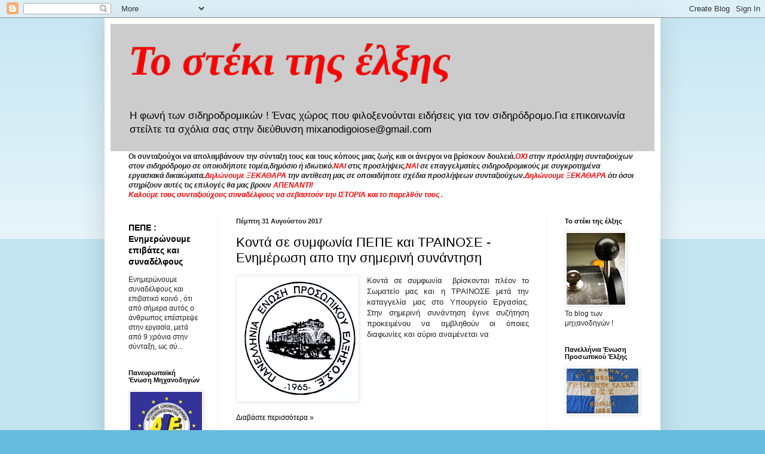

--- FILE ---
content_type: text/html; charset=UTF-8
request_url: https://mixanodigoiose.blogspot.com/2017/08/
body_size: 52501
content:
<!DOCTYPE html>
<html class='v2' dir='ltr' lang='el'>
<head>
<link href='https://www.blogger.com/static/v1/widgets/335934321-css_bundle_v2.css' rel='stylesheet' type='text/css'/>
<meta content='width=1100' name='viewport'/>
<meta content='text/html; charset=UTF-8' http-equiv='Content-Type'/>
<meta content='blogger' name='generator'/>
<link href='https://mixanodigoiose.blogspot.com/favicon.ico' rel='icon' type='image/x-icon'/>
<link href='http://mixanodigoiose.blogspot.com/2017/08/' rel='canonical'/>
<link rel="alternate" type="application/atom+xml" title="Το στέκι της έλξης  - Atom" href="https://mixanodigoiose.blogspot.com/feeds/posts/default" />
<link rel="alternate" type="application/rss+xml" title="Το στέκι της έλξης  - RSS" href="https://mixanodigoiose.blogspot.com/feeds/posts/default?alt=rss" />
<link rel="service.post" type="application/atom+xml" title="Το στέκι της έλξης  - Atom" href="https://www.blogger.com/feeds/2455509287598627859/posts/default" />
<!--Can't find substitution for tag [blog.ieCssRetrofitLinks]-->
<meta content='http://mixanodigoiose.blogspot.com/2017/08/' property='og:url'/>
<meta content='Το στέκι της έλξης ' property='og:title'/>
<meta content='Η φωνή των σιδηροδρομικών ! Ένας χώρος που φιλοξενούνται ειδήσεις για τον σιδηρόδρομο.Για επικοινωνία στείλτε τα σχόλια σας στην διεύθυνση mixanodigoiose@gmail.com' property='og:description'/>
<title>Το στέκι της έλξης : Αυγούστου 2017</title>
<style id='page-skin-1' type='text/css'><!--
/*
-----------------------------------------------
Blogger Template Style
Name:     Simple
Designer: Blogger
URL:      www.blogger.com
----------------------------------------------- */
/* Content
----------------------------------------------- */
body {
font: normal normal 12px Arial, Tahoma, Helvetica, FreeSans, sans-serif;
color: #222222;
background: #66bbdd none repeat scroll top left;
padding: 0 40px 40px 40px;
}
html body .region-inner {
min-width: 0;
max-width: 100%;
width: auto;
}
h2 {
font-size: 22px;
}
a:link {
text-decoration:none;
color: #000000;
}
a:visited {
text-decoration:none;
color: #ff0000;
}
a:hover {
text-decoration:underline;
color: #cc0000;
}
.body-fauxcolumn-outer .fauxcolumn-inner {
background: transparent url(//www.blogblog.com/1kt/simple/body_gradient_tile_light.png) repeat scroll top left;
_background-image: none;
}
.body-fauxcolumn-outer .cap-top {
position: absolute;
z-index: 1;
height: 400px;
width: 100%;
}
.body-fauxcolumn-outer .cap-top .cap-left {
width: 100%;
background: transparent url(//www.blogblog.com/1kt/simple/gradients_light.png) repeat-x scroll top left;
_background-image: none;
}
.content-outer {
-moz-box-shadow: 0 0 40px rgba(0, 0, 0, .15);
-webkit-box-shadow: 0 0 5px rgba(0, 0, 0, .15);
-goog-ms-box-shadow: 0 0 10px #333333;
box-shadow: 0 0 40px rgba(0, 0, 0, .15);
margin-bottom: 1px;
}
.content-inner {
padding: 10px 10px;
}
.content-inner {
background-color: #ffffff;
}
/* Header
----------------------------------------------- */
.header-outer {
background: #cccccc none repeat-x scroll 0 -400px;
_background-image: none;
}
.Header h1 {
font: italic bold 70px 'Times New Roman', Times, FreeSerif, serif;
color: #ff0000;
text-shadow: -1px -1px 1px rgba(0, 0, 0, .2);
}
.Header h1 a {
color: #ff0000;
}
.Header .description {
font-size: 140%;
color: #000000;
}
.header-inner .Header .titlewrapper {
padding: 22px 30px;
}
.header-inner .Header .descriptionwrapper {
padding: 0 30px;
}
/* Tabs
----------------------------------------------- */
.tabs-inner .section:first-child {
border-top: 1px solid #eeeeee;
}
.tabs-inner .section:first-child ul {
margin-top: -1px;
border-top: 1px solid #eeeeee;
border-left: 0 solid #eeeeee;
border-right: 0 solid #eeeeee;
}
.tabs-inner .widget ul {
background: #f5f5f5 url(//www.blogblog.com/1kt/simple/gradients_light.png) repeat-x scroll 0 -800px;
_background-image: none;
border-bottom: 1px solid #eeeeee;
margin-top: 0;
margin-left: -30px;
margin-right: -30px;
}
.tabs-inner .widget li a {
display: inline-block;
padding: .6em 1em;
font: normal normal 14px Arial, Tahoma, Helvetica, FreeSans, sans-serif;
color: #888888;
border-left: 1px solid #ffffff;
border-right: 1px solid #eeeeee;
}
.tabs-inner .widget li:first-child a {
border-left: none;
}
.tabs-inner .widget li.selected a, .tabs-inner .widget li a:hover {
color: #000000;
background-color: #eeeeee;
text-decoration: none;
}
/* Columns
----------------------------------------------- */
.main-outer {
border-top: 0 solid #eeeeee;
}
.fauxcolumn-left-outer .fauxcolumn-inner {
border-right: 1px solid #eeeeee;
}
.fauxcolumn-right-outer .fauxcolumn-inner {
border-left: 1px solid #eeeeee;
}
/* Headings
----------------------------------------------- */
div.widget > h2,
div.widget h2.title {
margin: 0 0 1em 0;
font: normal bold 11px Arial, Tahoma, Helvetica, FreeSans, sans-serif;
color: #000000;
}
/* Widgets
----------------------------------------------- */
.widget .zippy {
color: #999999;
text-shadow: 2px 2px 1px rgba(0, 0, 0, .1);
}
.widget .popular-posts ul {
list-style: none;
}
/* Posts
----------------------------------------------- */
h2.date-header {
font: normal bold 11px Arial, Tahoma, Helvetica, FreeSans, sans-serif;
}
.date-header span {
background-color: transparent;
color: #222222;
padding: inherit;
letter-spacing: inherit;
margin: inherit;
}
.main-inner {
padding-top: 30px;
padding-bottom: 30px;
}
.main-inner .column-center-inner {
padding: 0 15px;
}
.main-inner .column-center-inner .section {
margin: 0 15px;
}
.post {
margin: 0 0 25px 0;
}
h3.post-title, .comments h4 {
font: normal normal 22px Arial, Tahoma, Helvetica, FreeSans, sans-serif;
margin: .75em 0 0;
}
.post-body {
font-size: 110%;
line-height: 1.4;
position: relative;
}
.post-body img, .post-body .tr-caption-container, .Profile img, .Image img,
.BlogList .item-thumbnail img {
padding: 2px;
background: #ffffff;
border: 1px solid #eeeeee;
-moz-box-shadow: 1px 1px 5px rgba(0, 0, 0, .1);
-webkit-box-shadow: 1px 1px 5px rgba(0, 0, 0, .1);
box-shadow: 1px 1px 5px rgba(0, 0, 0, .1);
}
.post-body img, .post-body .tr-caption-container {
padding: 5px;
}
.post-body .tr-caption-container {
color: #222222;
}
.post-body .tr-caption-container img {
padding: 0;
background: transparent;
border: none;
-moz-box-shadow: 0 0 0 rgba(0, 0, 0, .1);
-webkit-box-shadow: 0 0 0 rgba(0, 0, 0, .1);
box-shadow: 0 0 0 rgba(0, 0, 0, .1);
}
.post-header {
margin: 0 0 1.5em;
line-height: 1.6;
font-size: 90%;
}
.post-footer {
margin: 20px -2px 0;
padding: 5px 10px;
color: #666666;
background-color: #f9f9f9;
border-bottom: 1px solid #eeeeee;
line-height: 1.6;
font-size: 90%;
}
#comments .comment-author {
padding-top: 1.5em;
border-top: 1px solid #eeeeee;
background-position: 0 1.5em;
}
#comments .comment-author:first-child {
padding-top: 0;
border-top: none;
}
.avatar-image-container {
margin: .2em 0 0;
}
#comments .avatar-image-container img {
border: 1px solid #eeeeee;
}
/* Comments
----------------------------------------------- */
.comments .comments-content .icon.blog-author {
background-repeat: no-repeat;
background-image: url([data-uri]);
}
.comments .comments-content .loadmore a {
border-top: 1px solid #999999;
border-bottom: 1px solid #999999;
}
.comments .comment-thread.inline-thread {
background-color: #f9f9f9;
}
.comments .continue {
border-top: 2px solid #999999;
}
/* Accents
---------------------------------------------- */
.section-columns td.columns-cell {
border-left: 1px solid #eeeeee;
}
.blog-pager {
background: transparent none no-repeat scroll top center;
}
.blog-pager-older-link, .home-link,
.blog-pager-newer-link {
background-color: #ffffff;
padding: 5px;
}
.footer-outer {
border-top: 0 dashed #bbbbbb;
}
/* Mobile
----------------------------------------------- */
body.mobile  {
background-size: auto;
}
.mobile .body-fauxcolumn-outer {
background: transparent none repeat scroll top left;
}
.mobile .body-fauxcolumn-outer .cap-top {
background-size: 100% auto;
}
.mobile .content-outer {
-webkit-box-shadow: 0 0 3px rgba(0, 0, 0, .15);
box-shadow: 0 0 3px rgba(0, 0, 0, .15);
}
.mobile .tabs-inner .widget ul {
margin-left: 0;
margin-right: 0;
}
.mobile .post {
margin: 0;
}
.mobile .main-inner .column-center-inner .section {
margin: 0;
}
.mobile .date-header span {
padding: 0.1em 10px;
margin: 0 -10px;
}
.mobile h3.post-title {
margin: 0;
}
.mobile .blog-pager {
background: transparent none no-repeat scroll top center;
}
.mobile .footer-outer {
border-top: none;
}
.mobile .main-inner, .mobile .footer-inner {
background-color: #ffffff;
}
.mobile-index-contents {
color: #222222;
}
.mobile-link-button {
background-color: #000000;
}
.mobile-link-button a:link, .mobile-link-button a:visited {
color: #ffffff;
}
.mobile .tabs-inner .section:first-child {
border-top: none;
}
.mobile .tabs-inner .PageList .widget-content {
background-color: #eeeeee;
color: #000000;
border-top: 1px solid #eeeeee;
border-bottom: 1px solid #eeeeee;
}
.mobile .tabs-inner .PageList .widget-content .pagelist-arrow {
border-left: 1px solid #eeeeee;
}

--></style>
<style id='template-skin-1' type='text/css'><!--
body {
min-width: 930px;
}
.content-outer, .content-fauxcolumn-outer, .region-inner {
min-width: 930px;
max-width: 930px;
_width: 930px;
}
.main-inner .columns {
padding-left: 180px;
padding-right: 180px;
}
.main-inner .fauxcolumn-center-outer {
left: 180px;
right: 180px;
/* IE6 does not respect left and right together */
_width: expression(this.parentNode.offsetWidth -
parseInt("180px") -
parseInt("180px") + 'px');
}
.main-inner .fauxcolumn-left-outer {
width: 180px;
}
.main-inner .fauxcolumn-right-outer {
width: 180px;
}
.main-inner .column-left-outer {
width: 180px;
right: 100%;
margin-left: -180px;
}
.main-inner .column-right-outer {
width: 180px;
margin-right: -180px;
}
#layout {
min-width: 0;
}
#layout .content-outer {
min-width: 0;
width: 800px;
}
#layout .region-inner {
min-width: 0;
width: auto;
}
body#layout div.add_widget {
padding: 8px;
}
body#layout div.add_widget a {
margin-left: 32px;
}
--></style>
<link href='https://www.blogger.com/dyn-css/authorization.css?targetBlogID=2455509287598627859&amp;zx=b3d8fe96-7b00-4079-a8a0-7bf152aebbf0' media='none' onload='if(media!=&#39;all&#39;)media=&#39;all&#39;' rel='stylesheet'/><noscript><link href='https://www.blogger.com/dyn-css/authorization.css?targetBlogID=2455509287598627859&amp;zx=b3d8fe96-7b00-4079-a8a0-7bf152aebbf0' rel='stylesheet'/></noscript>
<meta name='google-adsense-platform-account' content='ca-host-pub-1556223355139109'/>
<meta name='google-adsense-platform-domain' content='blogspot.com'/>

</head>
<body class='loading variant-pale'>
<div class='navbar section' id='navbar' name='Navbar'><div class='widget Navbar' data-version='1' id='Navbar1'><script type="text/javascript">
    function setAttributeOnload(object, attribute, val) {
      if(window.addEventListener) {
        window.addEventListener('load',
          function(){ object[attribute] = val; }, false);
      } else {
        window.attachEvent('onload', function(){ object[attribute] = val; });
      }
    }
  </script>
<div id="navbar-iframe-container"></div>
<script type="text/javascript" src="https://apis.google.com/js/platform.js"></script>
<script type="text/javascript">
      gapi.load("gapi.iframes:gapi.iframes.style.bubble", function() {
        if (gapi.iframes && gapi.iframes.getContext) {
          gapi.iframes.getContext().openChild({
              url: 'https://www.blogger.com/navbar/2455509287598627859?origin\x3dhttps://mixanodigoiose.blogspot.com',
              where: document.getElementById("navbar-iframe-container"),
              id: "navbar-iframe"
          });
        }
      });
    </script><script type="text/javascript">
(function() {
var script = document.createElement('script');
script.type = 'text/javascript';
script.src = '//pagead2.googlesyndication.com/pagead/js/google_top_exp.js';
var head = document.getElementsByTagName('head')[0];
if (head) {
head.appendChild(script);
}})();
</script>
</div></div>
<div class='body-fauxcolumns'>
<div class='fauxcolumn-outer body-fauxcolumn-outer'>
<div class='cap-top'>
<div class='cap-left'></div>
<div class='cap-right'></div>
</div>
<div class='fauxborder-left'>
<div class='fauxborder-right'></div>
<div class='fauxcolumn-inner'>
</div>
</div>
<div class='cap-bottom'>
<div class='cap-left'></div>
<div class='cap-right'></div>
</div>
</div>
</div>
<div class='content'>
<div class='content-fauxcolumns'>
<div class='fauxcolumn-outer content-fauxcolumn-outer'>
<div class='cap-top'>
<div class='cap-left'></div>
<div class='cap-right'></div>
</div>
<div class='fauxborder-left'>
<div class='fauxborder-right'></div>
<div class='fauxcolumn-inner'>
</div>
</div>
<div class='cap-bottom'>
<div class='cap-left'></div>
<div class='cap-right'></div>
</div>
</div>
</div>
<div class='content-outer'>
<div class='content-cap-top cap-top'>
<div class='cap-left'></div>
<div class='cap-right'></div>
</div>
<div class='fauxborder-left content-fauxborder-left'>
<div class='fauxborder-right content-fauxborder-right'></div>
<div class='content-inner'>
<header>
<div class='header-outer'>
<div class='header-cap-top cap-top'>
<div class='cap-left'></div>
<div class='cap-right'></div>
</div>
<div class='fauxborder-left header-fauxborder-left'>
<div class='fauxborder-right header-fauxborder-right'></div>
<div class='region-inner header-inner'>
<div class='header section' id='header' name='Κεφαλίδα'><div class='widget Header' data-version='1' id='Header1'>
<div id='header-inner'>
<div class='titlewrapper'>
<h1 class='title'>
<a href='https://mixanodigoiose.blogspot.com/'>
Το στέκι της έλξης 
</a>
</h1>
</div>
<div class='descriptionwrapper'>
<p class='description'><span>Η φωνή των σιδηροδρομικών ! Ένας χώρος που φιλοξενούνται ειδήσεις για τον σιδηρόδρομο.Για επικοινωνία στείλτε τα σχόλια σας στην διεύθυνση mixanodigoiose@gmail.com</span></p>
</div>
</div>
</div></div>
</div>
</div>
<div class='header-cap-bottom cap-bottom'>
<div class='cap-left'></div>
<div class='cap-right'></div>
</div>
</div>
</header>
<div class='tabs-outer'>
<div class='tabs-cap-top cap-top'>
<div class='cap-left'></div>
<div class='cap-right'></div>
</div>
<div class='fauxborder-left tabs-fauxborder-left'>
<div class='fauxborder-right tabs-fauxborder-right'></div>
<div class='region-inner tabs-inner'>
<div class='tabs section' id='crosscol' name='Σε όλες τις στήλες'><div class='widget Text' data-version='1' id='Text3'>
<h2 class='title'>Λέμε ξεκάθαρα ότι....</h2>
<div class='widget-content'>
<b><span>Οι συνταξιούχοι να απολαμβάνουν την σύνταξη τους και τους κόπους μιας ζωής και οι άνεργοι να βρίσκουν δουλειά.</span></b><b =""  style="font-size:100%;"><i><span =""  style="color:red;">ΟΧΙ </span>στην πρόσληψη συνταξιούχων στον σιδηρόδρομο σε οποιοδήποτε τομέα,δημόσιο ή ιδιωτικό.</i></b><b style="font-size: 100%;"><i><span =""  style="color:red;">ΝΑΙ </span>στις προσλήψεις<span =""  style="color:red;">,ΝΑΙ</span> σε επαγγελματίες σιδηροδρομικούς με συγκροτημένα εργασιακά δικαιώματα.</i></b><b =""  style="font-size: 100%;font-size:100%;"><i><span =""  style="color:red;">Δηλώνουμε ΞΕΚΑΘΑΡΑ</span> την αντίθεση μας σε οποιαδήποτε σχέδια προσλήψεων συνταξιούχων.</i></b><b =""  style="font-size: 100%;font-size:100%;"><i><span =""  style="color:red;">Δηλώνουμε ΞΕΚΑΘΑΡΑ</span> ότι όσοι στηρίζουν αυτές τις επιλογές θα μας βρουν <span =""  style="color:red;">ΑΠΕΝΑΝΤΙ!</span></i></b><div style="font-style: normal;"><b><i><span><span =""  style="color:red;">Καλούμε τους συνταξιούχους συναδέλφους να σεβαστούν την ΙΣΤΟΡΙΑ και το παρελθόν τους .</span></span></i></b></div>
</div>
<div class='clear'></div>
</div></div>
<div class='tabs no-items section' id='crosscol-overflow' name='Cross-Column 2'></div>
</div>
</div>
<div class='tabs-cap-bottom cap-bottom'>
<div class='cap-left'></div>
<div class='cap-right'></div>
</div>
</div>
<div class='main-outer'>
<div class='main-cap-top cap-top'>
<div class='cap-left'></div>
<div class='cap-right'></div>
</div>
<div class='fauxborder-left main-fauxborder-left'>
<div class='fauxborder-right main-fauxborder-right'></div>
<div class='region-inner main-inner'>
<div class='columns fauxcolumns'>
<div class='fauxcolumn-outer fauxcolumn-center-outer'>
<div class='cap-top'>
<div class='cap-left'></div>
<div class='cap-right'></div>
</div>
<div class='fauxborder-left'>
<div class='fauxborder-right'></div>
<div class='fauxcolumn-inner'>
</div>
</div>
<div class='cap-bottom'>
<div class='cap-left'></div>
<div class='cap-right'></div>
</div>
</div>
<div class='fauxcolumn-outer fauxcolumn-left-outer'>
<div class='cap-top'>
<div class='cap-left'></div>
<div class='cap-right'></div>
</div>
<div class='fauxborder-left'>
<div class='fauxborder-right'></div>
<div class='fauxcolumn-inner'>
</div>
</div>
<div class='cap-bottom'>
<div class='cap-left'></div>
<div class='cap-right'></div>
</div>
</div>
<div class='fauxcolumn-outer fauxcolumn-right-outer'>
<div class='cap-top'>
<div class='cap-left'></div>
<div class='cap-right'></div>
</div>
<div class='fauxborder-left'>
<div class='fauxborder-right'></div>
<div class='fauxcolumn-inner'>
</div>
</div>
<div class='cap-bottom'>
<div class='cap-left'></div>
<div class='cap-right'></div>
</div>
</div>
<!-- corrects IE6 width calculation -->
<div class='columns-inner'>
<div class='column-center-outer'>
<div class='column-center-inner'>
<div class='main section' id='main' name='Κύριος'><div class='widget Blog' data-version='1' id='Blog1'>
<div class='blog-posts hfeed'>

          <div class="date-outer">
        
<h2 class='date-header'><span>Πέμπτη 31 Αυγούστου 2017</span></h2>

          <div class="date-posts">
        
<div class='post-outer'>
<div class='post hentry' itemprop='blogPost' itemscope='itemscope' itemtype='http://schema.org/BlogPosting'>
<meta content='https://blogger.googleusercontent.com/img/b/R29vZ2xl/AVvXsEjSOp3wHVUP_XhwDCvfmzcTkiM16ImdQIZ_4xQTFu6UaRMCkqkvh8LnLJNA4WpBcfapDrjxsx10bTAyVj8ORqOfrbpY35uE5HEB7p1_Zw1THBuAAiQ4pUlJ3Ahoft6N7Pf60oCt0t5cLfA1/s200/%25CE%25A0%25CE%2595%25CE%25A0%25CE%2595+logo.png' itemprop='image_url'/>
<meta content='2455509287598627859' itemprop='blogId'/>
<meta content='4860286651755742550' itemprop='postId'/>
<a name='4860286651755742550'></a>
<h3 class='post-title entry-title' itemprop='name'>
<a href='https://mixanodigoiose.blogspot.com/2017/08/blog-post_57.html'>Κοντά σε συμφωνία ΠΕΠΕ και ΤΡΑΙΝΟΣΕ - Ενημέρωση απο την σημερινή συνάντηση</a>
</h3>
<div class='post-header'>
<div class='post-header-line-1'></div>
</div>
<div class='post-body entry-content' id='post-body-4860286651755742550' itemprop='description articleBody'>
<div dir="ltr" style="text-align: left;" trbidi="on">
<div class="separator" style="clear: both; text-align: center;">
<a href="https://blogger.googleusercontent.com/img/b/R29vZ2xl/AVvXsEjSOp3wHVUP_XhwDCvfmzcTkiM16ImdQIZ_4xQTFu6UaRMCkqkvh8LnLJNA4WpBcfapDrjxsx10bTAyVj8ORqOfrbpY35uE5HEB7p1_Zw1THBuAAiQ4pUlJ3Ahoft6N7Pf60oCt0t5cLfA1/s1600/%25CE%25A0%25CE%2595%25CE%25A0%25CE%2595+logo.png" imageanchor="1" style="clear: left; float: left; margin-bottom: 1em; margin-right: 1em;"><img border="0" data-original-height="357" data-original-width="347" height="200" src="https://blogger.googleusercontent.com/img/b/R29vZ2xl/AVvXsEjSOp3wHVUP_XhwDCvfmzcTkiM16ImdQIZ_4xQTFu6UaRMCkqkvh8LnLJNA4WpBcfapDrjxsx10bTAyVj8ORqOfrbpY35uE5HEB7p1_Zw1THBuAAiQ4pUlJ3Ahoft6N7Pf60oCt0t5cLfA1/s200/%25CE%25A0%25CE%2595%25CE%25A0%25CE%2595+logo.png" width="194"></a></div>
<div style="text-align: justify;">
<span style="font-family: &quot;verdana&quot; , sans-serif;">Κοντά σε συμφωνία &#160;βρίσκονται πλέον το Σωματείο μας και η ΤΡΑΙΝΟΣΕ μετά την καταγγελία μας στο Υπουργείο Εργασίας. Στην σημερινή συνάντηση έγινε συζήτηση προκειμένου να αμβληθούν οι όποιες διαφωνίες και αύριο αναμένεται να</span></div>
</div>
<div style='clear: both;'></div>
</div>
<div class='jump-link'>
<a href='https://mixanodigoiose.blogspot.com/2017/08/blog-post_57.html#more' title='Κοντά σε συμφωνία ΠΕΠΕ και ΤΡΑΙΝΟΣΕ - Ενημέρωση απο την σημερινή συνάντηση'>Διαβάστε περισσότερα &#187;</a>
</div>
<div class='post-footer'>
<div class='post-footer-line post-footer-line-1'><span class='post-author vcard'>
Αναρτήθηκε από
<span class='fn' itemprop='author' itemscope='itemscope' itemtype='http://schema.org/Person'>
<meta content='https://www.blogger.com/profile/08756403382907012388' itemprop='url'/>
<a href='https://www.blogger.com/profile/08756403382907012388' rel='author' title='author profile'>
<span itemprop='name'>Το στέκι της Έλξης</span>
</a>
</span>
</span>
<span class='post-timestamp'>
στις
<meta content='http://mixanodigoiose.blogspot.com/2017/08/blog-post_57.html' itemprop='url'/>
<a class='timestamp-link' href='https://mixanodigoiose.blogspot.com/2017/08/blog-post_57.html' rel='bookmark' title='permanent link'><abbr class='published' itemprop='datePublished' title='2017-08-31T21:28:00+03:00'>9:28&#8239;μ.μ.</abbr></a>
</span>
<span class='post-comment-link'>
<a class='comment-link' href='https://mixanodigoiose.blogspot.com/2017/08/blog-post_57.html#comment-form' onclick=''>
Δεν υπάρχουν σχόλια:
  </a>
</span>
<span class='post-icons'>
<span class='item-control blog-admin pid-531617666'>
<a href='https://www.blogger.com/post-edit.g?blogID=2455509287598627859&postID=4860286651755742550&from=pencil' title='Επεξεργασία ανάρτησης'>
<img alt='' class='icon-action' height='18' src='https://resources.blogblog.com/img/icon18_edit_allbkg.gif' width='18'/>
</a>
</span>
</span>
<div class='post-share-buttons goog-inline-block'>
<a class='goog-inline-block share-button sb-email' href='https://www.blogger.com/share-post.g?blogID=2455509287598627859&postID=4860286651755742550&target=email' target='_blank' title='Αποστολή με μήνυμα ηλεκτρονικού ταχυδρομείου
'><span class='share-button-link-text'>Αποστολή με μήνυμα ηλεκτρονικού ταχυδρομείου
</span></a><a class='goog-inline-block share-button sb-blog' href='https://www.blogger.com/share-post.g?blogID=2455509287598627859&postID=4860286651755742550&target=blog' onclick='window.open(this.href, "_blank", "height=270,width=475"); return false;' target='_blank' title='BlogThis!'><span class='share-button-link-text'>BlogThis!</span></a><a class='goog-inline-block share-button sb-twitter' href='https://www.blogger.com/share-post.g?blogID=2455509287598627859&postID=4860286651755742550&target=twitter' target='_blank' title='Κοινοποίηση στο X'><span class='share-button-link-text'>Κοινοποίηση στο X</span></a><a class='goog-inline-block share-button sb-facebook' href='https://www.blogger.com/share-post.g?blogID=2455509287598627859&postID=4860286651755742550&target=facebook' onclick='window.open(this.href, "_blank", "height=430,width=640"); return false;' target='_blank' title='Μοιραστείτε το στο Facebook'><span class='share-button-link-text'>Μοιραστείτε το στο Facebook</span></a><a class='goog-inline-block share-button sb-pinterest' href='https://www.blogger.com/share-post.g?blogID=2455509287598627859&postID=4860286651755742550&target=pinterest' target='_blank' title='Κοινοποίηση στο Pinterest'><span class='share-button-link-text'>Κοινοποίηση στο Pinterest</span></a>
</div>
</div>
<div class='post-footer-line post-footer-line-2'><span class='post-labels'>
</span>
</div>
<div class='post-footer-line post-footer-line-3'><span class='post-location'>
</span>
</div>
</div>
</div>
</div>
<div class='post-outer'>
<div class='post hentry' itemprop='blogPost' itemscope='itemscope' itemtype='http://schema.org/BlogPosting'>
<meta content='https://blogger.googleusercontent.com/img/b/R29vZ2xl/AVvXsEjQbhb6-xgF69rZrw_tqpzLEoYQJrjQB-HgCUHZ_IJp4szBKGnFD8HkgocqMtJcmxHdUO4z64yUStPWITYmOGIIqn2hH8mgscTaAA61bsEVrroogmRZsMdTPNQKvpZI9HObD-3C2LQy4m5K/s200/%25CE%25B4%25CE%25B5%25CE%25B8.PNG' itemprop='image_url'/>
<meta content='2455509287598627859' itemprop='blogId'/>
<meta content='1842641153400233813' itemprop='postId'/>
<a name='1842641153400233813'></a>
<h3 class='post-title entry-title' itemprop='name'>
<a href='https://mixanodigoiose.blogspot.com/2017/08/blog-post_45.html'>ΑΔΕΔΥ και ΕΚΑ με τρένο στην Θεσσαλονίκη για την ΔΕΘ</a>
</h3>
<div class='post-header'>
<div class='post-header-line-1'></div>
</div>
<div class='post-body entry-content' id='post-body-1842641153400233813' itemprop='description articleBody'>
<div dir="ltr" style="text-align: left;" trbidi="on">
<div class="separator" style="clear: both; text-align: center;">
<a href="https://blogger.googleusercontent.com/img/b/R29vZ2xl/AVvXsEjQbhb6-xgF69rZrw_tqpzLEoYQJrjQB-HgCUHZ_IJp4szBKGnFD8HkgocqMtJcmxHdUO4z64yUStPWITYmOGIIqn2hH8mgscTaAA61bsEVrroogmRZsMdTPNQKvpZI9HObD-3C2LQy4m5K/s1600/%25CE%25B4%25CE%25B5%25CE%25B8.PNG" imageanchor="1" style="clear: left; float: left; margin-bottom: 1em; margin-right: 1em;"><img border="0" data-original-height="415" data-original-width="979" height="84" src="https://blogger.googleusercontent.com/img/b/R29vZ2xl/AVvXsEjQbhb6-xgF69rZrw_tqpzLEoYQJrjQB-HgCUHZ_IJp4szBKGnFD8HkgocqMtJcmxHdUO4z64yUStPWITYmOGIIqn2hH8mgscTaAA61bsEVrroogmRZsMdTPNQKvpZI9HObD-3C2LQy4m5K/s200/%25CE%25B4%25CE%25B5%25CE%25B8.PNG" width="200"></a></div>
<div style="text-align: justify;">
<b><u><span style="color: red; font-family: Verdana, sans-serif;">A.Δ.Ε.Δ.Υ. και Ε.Κ.Α. καλούν τους εργαζόμενους στο συλλαλητήριο στη ΔΕΘ</span></u></b></div>
<div style="text-align: justify;">
<span style="font-family: Verdana, sans-serif;">Με απόφασή του το Γενικό Συμβούλιο της Α.Δ.Ε.Δ.Υ., προσδιόρισε τις κινήσεις της συνομοσπονδίας για το επόμενο χρονικό διάστημα.</span><span style="font-family: Verdana, sans-serif;">Συγκεκριμένα η απόφαση αναφέρει:</span></div>
<div style="text-align: justify;">
<span style="font-family: Verdana, sans-serif;"></span></div>
</div>
<div style='clear: both;'></div>
</div>
<div class='jump-link'>
<a href='https://mixanodigoiose.blogspot.com/2017/08/blog-post_45.html#more' title='ΑΔΕΔΥ και ΕΚΑ με τρένο στην Θεσσαλονίκη για την ΔΕΘ'>Διαβάστε περισσότερα &#187;</a>
</div>
<div class='post-footer'>
<div class='post-footer-line post-footer-line-1'><span class='post-author vcard'>
Αναρτήθηκε από
<span class='fn' itemprop='author' itemscope='itemscope' itemtype='http://schema.org/Person'>
<meta content='https://www.blogger.com/profile/08756403382907012388' itemprop='url'/>
<a href='https://www.blogger.com/profile/08756403382907012388' rel='author' title='author profile'>
<span itemprop='name'>Το στέκι της Έλξης</span>
</a>
</span>
</span>
<span class='post-timestamp'>
στις
<meta content='http://mixanodigoiose.blogspot.com/2017/08/blog-post_45.html' itemprop='url'/>
<a class='timestamp-link' href='https://mixanodigoiose.blogspot.com/2017/08/blog-post_45.html' rel='bookmark' title='permanent link'><abbr class='published' itemprop='datePublished' title='2017-08-31T21:15:00+03:00'>9:15&#8239;μ.μ.</abbr></a>
</span>
<span class='post-comment-link'>
<a class='comment-link' href='https://mixanodigoiose.blogspot.com/2017/08/blog-post_45.html#comment-form' onclick=''>
Δεν υπάρχουν σχόλια:
  </a>
</span>
<span class='post-icons'>
<span class='item-control blog-admin pid-531617666'>
<a href='https://www.blogger.com/post-edit.g?blogID=2455509287598627859&postID=1842641153400233813&from=pencil' title='Επεξεργασία ανάρτησης'>
<img alt='' class='icon-action' height='18' src='https://resources.blogblog.com/img/icon18_edit_allbkg.gif' width='18'/>
</a>
</span>
</span>
<div class='post-share-buttons goog-inline-block'>
<a class='goog-inline-block share-button sb-email' href='https://www.blogger.com/share-post.g?blogID=2455509287598627859&postID=1842641153400233813&target=email' target='_blank' title='Αποστολή με μήνυμα ηλεκτρονικού ταχυδρομείου
'><span class='share-button-link-text'>Αποστολή με μήνυμα ηλεκτρονικού ταχυδρομείου
</span></a><a class='goog-inline-block share-button sb-blog' href='https://www.blogger.com/share-post.g?blogID=2455509287598627859&postID=1842641153400233813&target=blog' onclick='window.open(this.href, "_blank", "height=270,width=475"); return false;' target='_blank' title='BlogThis!'><span class='share-button-link-text'>BlogThis!</span></a><a class='goog-inline-block share-button sb-twitter' href='https://www.blogger.com/share-post.g?blogID=2455509287598627859&postID=1842641153400233813&target=twitter' target='_blank' title='Κοινοποίηση στο X'><span class='share-button-link-text'>Κοινοποίηση στο X</span></a><a class='goog-inline-block share-button sb-facebook' href='https://www.blogger.com/share-post.g?blogID=2455509287598627859&postID=1842641153400233813&target=facebook' onclick='window.open(this.href, "_blank", "height=430,width=640"); return false;' target='_blank' title='Μοιραστείτε το στο Facebook'><span class='share-button-link-text'>Μοιραστείτε το στο Facebook</span></a><a class='goog-inline-block share-button sb-pinterest' href='https://www.blogger.com/share-post.g?blogID=2455509287598627859&postID=1842641153400233813&target=pinterest' target='_blank' title='Κοινοποίηση στο Pinterest'><span class='share-button-link-text'>Κοινοποίηση στο Pinterest</span></a>
</div>
</div>
<div class='post-footer-line post-footer-line-2'><span class='post-labels'>
</span>
</div>
<div class='post-footer-line post-footer-line-3'><span class='post-location'>
</span>
</div>
</div>
</div>
</div>
<div class='post-outer'>
<div class='post hentry' itemprop='blogPost' itemscope='itemscope' itemtype='http://schema.org/BlogPosting'>
<meta content='https://blogger.googleusercontent.com/img/b/R29vZ2xl/AVvXsEgbgl9jVH8seA54N6Sc6wsWBvl-7yak-4tmvG7IzA9y9Vmk6Xi18ATRkhbIY3mvV19uHGxNCoeJKz51MPPuMU4JSUnA4q4P3YOCHTqxRyijL9xhIoWmjyy2TMS666D2fOWp3AJQHj0xeQpz/s320/1472414-trains-cont-930-3.jpg' itemprop='image_url'/>
<meta content='2455509287598627859' itemprop='blogId'/>
<meta content='3507823134222045966' itemprop='postId'/>
<a name='3507823134222045966'></a>
<h3 class='post-title entry-title' itemprop='name'>
<a href='https://mixanodigoiose.blogspot.com/2017/08/blog-post_64.html'>ΕΡΓΟΣΕ: Τα φαραωνικά έργα και οι καθυστερήσεις σε διαγωνισμούς</a>
</h3>
<div class='post-header'>
<div class='post-header-line-1'></div>
</div>
<div class='post-body entry-content' id='post-body-3507823134222045966' itemprop='description articleBody'>
<div dir="ltr" style="text-align: left;" trbidi="on">
<div class="separator" style="clear: both; text-align: center;">
<a href="https://blogger.googleusercontent.com/img/b/R29vZ2xl/AVvXsEgbgl9jVH8seA54N6Sc6wsWBvl-7yak-4tmvG7IzA9y9Vmk6Xi18ATRkhbIY3mvV19uHGxNCoeJKz51MPPuMU4JSUnA4q4P3YOCHTqxRyijL9xhIoWmjyy2TMS666D2fOWp3AJQHj0xeQpz/s1600/1472414-trains-cont-930-3.jpg" imageanchor="1" style="clear: left; float: left; margin-bottom: 1em; margin-right: 1em;"><img border="0" data-original-height="465" data-original-width="930" height="160" src="https://blogger.googleusercontent.com/img/b/R29vZ2xl/AVvXsEgbgl9jVH8seA54N6Sc6wsWBvl-7yak-4tmvG7IzA9y9Vmk6Xi18ATRkhbIY3mvV19uHGxNCoeJKz51MPPuMU4JSUnA4q4P3YOCHTqxRyijL9xhIoWmjyy2TMS666D2fOWp3AJQHj0xeQpz/s320/1472414-trains-cont-930-3.jpg" width="320"></a></div>
<div style="text-align: justify;">
<i><span style="font-family: &quot;verdana&quot; , sans-serif;">Τη διασύνδεση του Θριασίου με τη... Θήβα προωθούν στον ΟΣΕ και στην ΕΡΓΟΣΕ, ενώ παραμένουν στον πάγο οι διαγωνισμοί για την ολοκλήρωση του βασικού σιδηροδρομικού δικτύου της χώρας. Νέες αποζημιώσεις λόγω </span></i></div>
</div>
<div style='clear: both;'></div>
</div>
<div class='jump-link'>
<a href='https://mixanodigoiose.blogspot.com/2017/08/blog-post_64.html#more' title='ΕΡΓΟΣΕ: Τα φαραωνικά έργα και οι καθυστερήσεις σε διαγωνισμούς'>Διαβάστε περισσότερα &#187;</a>
</div>
<div class='post-footer'>
<div class='post-footer-line post-footer-line-1'><span class='post-author vcard'>
Αναρτήθηκε από
<span class='fn' itemprop='author' itemscope='itemscope' itemtype='http://schema.org/Person'>
<meta content='https://www.blogger.com/profile/08756403382907012388' itemprop='url'/>
<a href='https://www.blogger.com/profile/08756403382907012388' rel='author' title='author profile'>
<span itemprop='name'>Το στέκι της Έλξης</span>
</a>
</span>
</span>
<span class='post-timestamp'>
στις
<meta content='http://mixanodigoiose.blogspot.com/2017/08/blog-post_64.html' itemprop='url'/>
<a class='timestamp-link' href='https://mixanodigoiose.blogspot.com/2017/08/blog-post_64.html' rel='bookmark' title='permanent link'><abbr class='published' itemprop='datePublished' title='2017-08-31T10:19:00+03:00'>10:19&#8239;π.μ.</abbr></a>
</span>
<span class='post-comment-link'>
<a class='comment-link' href='https://mixanodigoiose.blogspot.com/2017/08/blog-post_64.html#comment-form' onclick=''>
Δεν υπάρχουν σχόλια:
  </a>
</span>
<span class='post-icons'>
<span class='item-control blog-admin pid-531617666'>
<a href='https://www.blogger.com/post-edit.g?blogID=2455509287598627859&postID=3507823134222045966&from=pencil' title='Επεξεργασία ανάρτησης'>
<img alt='' class='icon-action' height='18' src='https://resources.blogblog.com/img/icon18_edit_allbkg.gif' width='18'/>
</a>
</span>
</span>
<div class='post-share-buttons goog-inline-block'>
<a class='goog-inline-block share-button sb-email' href='https://www.blogger.com/share-post.g?blogID=2455509287598627859&postID=3507823134222045966&target=email' target='_blank' title='Αποστολή με μήνυμα ηλεκτρονικού ταχυδρομείου
'><span class='share-button-link-text'>Αποστολή με μήνυμα ηλεκτρονικού ταχυδρομείου
</span></a><a class='goog-inline-block share-button sb-blog' href='https://www.blogger.com/share-post.g?blogID=2455509287598627859&postID=3507823134222045966&target=blog' onclick='window.open(this.href, "_blank", "height=270,width=475"); return false;' target='_blank' title='BlogThis!'><span class='share-button-link-text'>BlogThis!</span></a><a class='goog-inline-block share-button sb-twitter' href='https://www.blogger.com/share-post.g?blogID=2455509287598627859&postID=3507823134222045966&target=twitter' target='_blank' title='Κοινοποίηση στο X'><span class='share-button-link-text'>Κοινοποίηση στο X</span></a><a class='goog-inline-block share-button sb-facebook' href='https://www.blogger.com/share-post.g?blogID=2455509287598627859&postID=3507823134222045966&target=facebook' onclick='window.open(this.href, "_blank", "height=430,width=640"); return false;' target='_blank' title='Μοιραστείτε το στο Facebook'><span class='share-button-link-text'>Μοιραστείτε το στο Facebook</span></a><a class='goog-inline-block share-button sb-pinterest' href='https://www.blogger.com/share-post.g?blogID=2455509287598627859&postID=3507823134222045966&target=pinterest' target='_blank' title='Κοινοποίηση στο Pinterest'><span class='share-button-link-text'>Κοινοποίηση στο Pinterest</span></a>
</div>
</div>
<div class='post-footer-line post-footer-line-2'><span class='post-labels'>
</span>
</div>
<div class='post-footer-line post-footer-line-3'><span class='post-location'>
</span>
</div>
</div>
</div>
</div>

          </div></div>
        

          <div class="date-outer">
        
<h2 class='date-header'><span>Τετάρτη 30 Αυγούστου 2017</span></h2>

          <div class="date-posts">
        
<div class='post-outer'>
<div class='post hentry' itemprop='blogPost' itemscope='itemscope' itemtype='http://schema.org/BlogPosting'>
<meta content='https://blogger.googleusercontent.com/img/b/R29vZ2xl/AVvXsEhk9TPOuQpWUsJMMAzPnvihR1sticBsDz2upIq3UH7iWOaUik05piUZ6sEujs8WKSy_Uwrh2bOUmuRux-2LjF1SZS7QeqE2cEv9ItLLyEMCyMudLQA6xOhmckawtg8Gu3_eayEf_8Lgmf6E/s200/%25CE%25A0%25CE%2595%25CE%25A0%25CE%2595.png' itemprop='image_url'/>
<meta content='2455509287598627859' itemprop='blogId'/>
<meta content='2000089207137318650' itemprop='postId'/>
<a name='2000089207137318650'></a>
<h3 class='post-title entry-title' itemprop='name'>
<a href='https://mixanodigoiose.blogspot.com/2017/08/blog-post_34.html'>Αύριο η συνάντηση ΠΕΠΕ - ΤΡΑΙΝΟΣΕ, στάλθηκε κείμενο απο την εταιρεία, ενημέρωση απο την συνεδρίαση του ΔΣ</a>
</h3>
<div class='post-header'>
<div class='post-header-line-1'></div>
</div>
<div class='post-body entry-content' id='post-body-2000089207137318650' itemprop='description articleBody'>
<div dir="ltr" style="text-align: left;" trbidi="on">
<div class="separator" style="clear: both; text-align: center;">
<a href="https://blogger.googleusercontent.com/img/b/R29vZ2xl/AVvXsEhk9TPOuQpWUsJMMAzPnvihR1sticBsDz2upIq3UH7iWOaUik05piUZ6sEujs8WKSy_Uwrh2bOUmuRux-2LjF1SZS7QeqE2cEv9ItLLyEMCyMudLQA6xOhmckawtg8Gu3_eayEf_8Lgmf6E/s1600/%25CE%25A0%25CE%2595%25CE%25A0%25CE%2595.png" imageanchor="1" style="clear: left; float: left; margin-bottom: 1em; margin-right: 1em;"><img border="0" data-original-height="357" data-original-width="347" height="200" src="https://blogger.googleusercontent.com/img/b/R29vZ2xl/AVvXsEhk9TPOuQpWUsJMMAzPnvihR1sticBsDz2upIq3UH7iWOaUik05piUZ6sEujs8WKSy_Uwrh2bOUmuRux-2LjF1SZS7QeqE2cEv9ItLLyEMCyMudLQA6xOhmckawtg8Gu3_eayEf_8Lgmf6E/s200/%25CE%25A0%25CE%2595%25CE%25A0%25CE%2595.png" width="194"></a></div>
<div style="text-align: justify;">
<span style="font-family: &quot;verdana&quot; , sans-serif;">Για αύριο Πέμπτη 31 Αυγούστου έχει προσδιοριστεί η συνάντηση του Σωματείου μας με την Διοίκηση της ΤΡΑΙΝΟΣΕ στην πιο κρίσιμη καμπή της διαπραγμάτευσης. Ενδεικτικό είναι ότι η ΤΡΑΙΝΟΣΕ χτες αργά το βράδυ έστειλε mail με τα </span></div>
</div>
<div style='clear: both;'></div>
</div>
<div class='jump-link'>
<a href='https://mixanodigoiose.blogspot.com/2017/08/blog-post_34.html#more' title='Αύριο η συνάντηση ΠΕΠΕ - ΤΡΑΙΝΟΣΕ, στάλθηκε κείμενο απο την εταιρεία, ενημέρωση απο την συνεδρίαση του ΔΣ'>Διαβάστε περισσότερα &#187;</a>
</div>
<div class='post-footer'>
<div class='post-footer-line post-footer-line-1'><span class='post-author vcard'>
Αναρτήθηκε από
<span class='fn' itemprop='author' itemscope='itemscope' itemtype='http://schema.org/Person'>
<meta content='https://www.blogger.com/profile/08756403382907012388' itemprop='url'/>
<a href='https://www.blogger.com/profile/08756403382907012388' rel='author' title='author profile'>
<span itemprop='name'>Το στέκι της Έλξης</span>
</a>
</span>
</span>
<span class='post-timestamp'>
στις
<meta content='http://mixanodigoiose.blogspot.com/2017/08/blog-post_34.html' itemprop='url'/>
<a class='timestamp-link' href='https://mixanodigoiose.blogspot.com/2017/08/blog-post_34.html' rel='bookmark' title='permanent link'><abbr class='published' itemprop='datePublished' title='2017-08-30T12:19:00+03:00'>12:19&#8239;μ.μ.</abbr></a>
</span>
<span class='post-comment-link'>
<a class='comment-link' href='https://mixanodigoiose.blogspot.com/2017/08/blog-post_34.html#comment-form' onclick=''>
Δεν υπάρχουν σχόλια:
  </a>
</span>
<span class='post-icons'>
<span class='item-control blog-admin pid-531617666'>
<a href='https://www.blogger.com/post-edit.g?blogID=2455509287598627859&postID=2000089207137318650&from=pencil' title='Επεξεργασία ανάρτησης'>
<img alt='' class='icon-action' height='18' src='https://resources.blogblog.com/img/icon18_edit_allbkg.gif' width='18'/>
</a>
</span>
</span>
<div class='post-share-buttons goog-inline-block'>
<a class='goog-inline-block share-button sb-email' href='https://www.blogger.com/share-post.g?blogID=2455509287598627859&postID=2000089207137318650&target=email' target='_blank' title='Αποστολή με μήνυμα ηλεκτρονικού ταχυδρομείου
'><span class='share-button-link-text'>Αποστολή με μήνυμα ηλεκτρονικού ταχυδρομείου
</span></a><a class='goog-inline-block share-button sb-blog' href='https://www.blogger.com/share-post.g?blogID=2455509287598627859&postID=2000089207137318650&target=blog' onclick='window.open(this.href, "_blank", "height=270,width=475"); return false;' target='_blank' title='BlogThis!'><span class='share-button-link-text'>BlogThis!</span></a><a class='goog-inline-block share-button sb-twitter' href='https://www.blogger.com/share-post.g?blogID=2455509287598627859&postID=2000089207137318650&target=twitter' target='_blank' title='Κοινοποίηση στο X'><span class='share-button-link-text'>Κοινοποίηση στο X</span></a><a class='goog-inline-block share-button sb-facebook' href='https://www.blogger.com/share-post.g?blogID=2455509287598627859&postID=2000089207137318650&target=facebook' onclick='window.open(this.href, "_blank", "height=430,width=640"); return false;' target='_blank' title='Μοιραστείτε το στο Facebook'><span class='share-button-link-text'>Μοιραστείτε το στο Facebook</span></a><a class='goog-inline-block share-button sb-pinterest' href='https://www.blogger.com/share-post.g?blogID=2455509287598627859&postID=2000089207137318650&target=pinterest' target='_blank' title='Κοινοποίηση στο Pinterest'><span class='share-button-link-text'>Κοινοποίηση στο Pinterest</span></a>
</div>
</div>
<div class='post-footer-line post-footer-line-2'><span class='post-labels'>
</span>
</div>
<div class='post-footer-line post-footer-line-3'><span class='post-location'>
</span>
</div>
</div>
</div>
</div>
<div class='post-outer'>
<div class='post hentry' itemprop='blogPost' itemscope='itemscope' itemtype='http://schema.org/BlogPosting'>
<meta content='https://blogger.googleusercontent.com/img/b/R29vZ2xl/AVvXsEjsGPqLn0gbFnsZ_Ac3pp2B1WPTo_4qseu5uZrZKG4xlacfixneSXdDfSDfNesQj1GxjqgJdlLPySnmMwgvv3-EIzudhFyYz6QCJpBI7z_t_lJ7tmNbSxeoBPDMe_LzNLhS6G1w-0l0X9Si/s320/b30752e020e69fc471f5b5b79f46cb67_L.jpg' itemprop='image_url'/>
<meta content='2455509287598627859' itemprop='blogId'/>
<meta content='7829353413244462676' itemprop='postId'/>
<a name='7829353413244462676'></a>
<h3 class='post-title entry-title' itemprop='name'>
<a href='https://mixanodigoiose.blogspot.com/2017/08/blog-post_30.html'>Έξι μεγάλες παραδόσεις έργων φέρνουν τη νέα μέρα για τον Σιδηρόδρομο</a>
</h3>
<div class='post-header'>
<div class='post-header-line-1'></div>
</div>
<div class='post-body entry-content' id='post-body-7829353413244462676' itemprop='description articleBody'>
<div dir="ltr" style="text-align: left;" trbidi="on">
<div class="separator" style="clear: both; text-align: center;">
<a href="https://blogger.googleusercontent.com/img/b/R29vZ2xl/AVvXsEjsGPqLn0gbFnsZ_Ac3pp2B1WPTo_4qseu5uZrZKG4xlacfixneSXdDfSDfNesQj1GxjqgJdlLPySnmMwgvv3-EIzudhFyYz6QCJpBI7z_t_lJ7tmNbSxeoBPDMe_LzNLhS6G1w-0l0X9Si/s1600/b30752e020e69fc471f5b5b79f46cb67_L.jpg" imageanchor="1" style="clear: left; float: left; margin-bottom: 1em; margin-right: 1em;"><img border="0" data-original-height="264" data-original-width="620" height="136" src="https://blogger.googleusercontent.com/img/b/R29vZ2xl/AVvXsEjsGPqLn0gbFnsZ_Ac3pp2B1WPTo_4qseu5uZrZKG4xlacfixneSXdDfSDfNesQj1GxjqgJdlLPySnmMwgvv3-EIzudhFyYz6QCJpBI7z_t_lJ7tmNbSxeoBPDMe_LzNLhS6G1w-0l0X9Si/s320/b30752e020e69fc471f5b5b79f46cb67_L.jpg" width="320"></a></div>
<div style="text-align: justify;">
<span style="font-family: Verdana, sans-serif;">Μία νέα μέρα φαίνεται να έρχεται για τις σιδηροδρομικές μεταφορές στη χώρα. Μετά από πολλά χρόνια κατάρρευσης του μέσου, η επαναφορά του στην καθημερινότητα δείχνει να είναι θέμα μηνών. Έξι μεγάλα έργα </span></div>
</div>
<div style='clear: both;'></div>
</div>
<div class='jump-link'>
<a href='https://mixanodigoiose.blogspot.com/2017/08/blog-post_30.html#more' title='Έξι μεγάλες παραδόσεις έργων φέρνουν τη νέα μέρα για τον Σιδηρόδρομο'>Διαβάστε περισσότερα &#187;</a>
</div>
<div class='post-footer'>
<div class='post-footer-line post-footer-line-1'><span class='post-author vcard'>
Αναρτήθηκε από
<span class='fn' itemprop='author' itemscope='itemscope' itemtype='http://schema.org/Person'>
<meta content='https://www.blogger.com/profile/08756403382907012388' itemprop='url'/>
<a href='https://www.blogger.com/profile/08756403382907012388' rel='author' title='author profile'>
<span itemprop='name'>Το στέκι της Έλξης</span>
</a>
</span>
</span>
<span class='post-timestamp'>
στις
<meta content='http://mixanodigoiose.blogspot.com/2017/08/blog-post_30.html' itemprop='url'/>
<a class='timestamp-link' href='https://mixanodigoiose.blogspot.com/2017/08/blog-post_30.html' rel='bookmark' title='permanent link'><abbr class='published' itemprop='datePublished' title='2017-08-30T11:43:00+03:00'>11:43&#8239;π.μ.</abbr></a>
</span>
<span class='post-comment-link'>
<a class='comment-link' href='https://mixanodigoiose.blogspot.com/2017/08/blog-post_30.html#comment-form' onclick=''>
Δεν υπάρχουν σχόλια:
  </a>
</span>
<span class='post-icons'>
<span class='item-control blog-admin pid-531617666'>
<a href='https://www.blogger.com/post-edit.g?blogID=2455509287598627859&postID=7829353413244462676&from=pencil' title='Επεξεργασία ανάρτησης'>
<img alt='' class='icon-action' height='18' src='https://resources.blogblog.com/img/icon18_edit_allbkg.gif' width='18'/>
</a>
</span>
</span>
<div class='post-share-buttons goog-inline-block'>
<a class='goog-inline-block share-button sb-email' href='https://www.blogger.com/share-post.g?blogID=2455509287598627859&postID=7829353413244462676&target=email' target='_blank' title='Αποστολή με μήνυμα ηλεκτρονικού ταχυδρομείου
'><span class='share-button-link-text'>Αποστολή με μήνυμα ηλεκτρονικού ταχυδρομείου
</span></a><a class='goog-inline-block share-button sb-blog' href='https://www.blogger.com/share-post.g?blogID=2455509287598627859&postID=7829353413244462676&target=blog' onclick='window.open(this.href, "_blank", "height=270,width=475"); return false;' target='_blank' title='BlogThis!'><span class='share-button-link-text'>BlogThis!</span></a><a class='goog-inline-block share-button sb-twitter' href='https://www.blogger.com/share-post.g?blogID=2455509287598627859&postID=7829353413244462676&target=twitter' target='_blank' title='Κοινοποίηση στο X'><span class='share-button-link-text'>Κοινοποίηση στο X</span></a><a class='goog-inline-block share-button sb-facebook' href='https://www.blogger.com/share-post.g?blogID=2455509287598627859&postID=7829353413244462676&target=facebook' onclick='window.open(this.href, "_blank", "height=430,width=640"); return false;' target='_blank' title='Μοιραστείτε το στο Facebook'><span class='share-button-link-text'>Μοιραστείτε το στο Facebook</span></a><a class='goog-inline-block share-button sb-pinterest' href='https://www.blogger.com/share-post.g?blogID=2455509287598627859&postID=7829353413244462676&target=pinterest' target='_blank' title='Κοινοποίηση στο Pinterest'><span class='share-button-link-text'>Κοινοποίηση στο Pinterest</span></a>
</div>
</div>
<div class='post-footer-line post-footer-line-2'><span class='post-labels'>
</span>
</div>
<div class='post-footer-line post-footer-line-3'><span class='post-location'>
</span>
</div>
</div>
</div>
</div>
<div class='post-outer'>
<div class='post hentry' itemprop='blogPost' itemscope='itemscope' itemtype='http://schema.org/BlogPosting'>
<meta content='https://blogger.googleusercontent.com/img/b/R29vZ2xl/AVvXsEihj05K8jvTmpD0tAAeeS0Ui6UsM9J3cTkK8yluLoNuwKleZlIRf0ZvOat7zjBuWaeiDN3rddd0N7kpjvnGnHbLx-PqZQIKq-nUh_ndjl1dqcvntwsUskJF0z-rEwkqXdnct3ZKDcrxdZLB/s320/treno-750x420.jpg' itemprop='image_url'/>
<meta content='2455509287598627859' itemprop='blogId'/>
<meta content='6748771879079635596' itemprop='postId'/>
<a name='6748771879079635596'></a>
<h3 class='post-title entry-title' itemprop='name'>
<a href='https://mixanodigoiose.blogspot.com/2017/08/3.html'>3 ώρες Τρίκαλα-Αθήνα, με τη νέα γραμμή του τρένου</a>
</h3>
<div class='post-header'>
<div class='post-header-line-1'></div>
</div>
<div class='post-body entry-content' id='post-body-6748771879079635596' itemprop='description articleBody'>
<div dir="ltr" style="text-align: left;" trbidi="on">
<div class="separator" style="clear: both; text-align: center;">
<a href="https://blogger.googleusercontent.com/img/b/R29vZ2xl/AVvXsEihj05K8jvTmpD0tAAeeS0Ui6UsM9J3cTkK8yluLoNuwKleZlIRf0ZvOat7zjBuWaeiDN3rddd0N7kpjvnGnHbLx-PqZQIKq-nUh_ndjl1dqcvntwsUskJF0z-rEwkqXdnct3ZKDcrxdZLB/s1600/treno-750x420.jpg" imageanchor="1" style="clear: left; float: left; margin-bottom: 1em; margin-right: 1em;"><img border="0" data-original-height="420" data-original-width="750" height="179" src="https://blogger.googleusercontent.com/img/b/R29vZ2xl/AVvXsEihj05K8jvTmpD0tAAeeS0Ui6UsM9J3cTkK8yluLoNuwKleZlIRf0ZvOat7zjBuWaeiDN3rddd0N7kpjvnGnHbLx-PqZQIKq-nUh_ndjl1dqcvntwsUskJF0z-rEwkqXdnct3ZKDcrxdZLB/s320/treno-750x420.jpg" width="320"></a></div>
<div style="text-align: justify;">
<span style="font-family: Verdana, sans-serif;">Μέσα στο φθινόπωρο παραδίδεται ο διάδρομος της ηλεκτροκίνησης από το Λιανοκλάδι μέχρι την Αθήνα και εντός του 2018 η νέα γραμμή Λιανοκλάδι-Δομοκός.</span></div>
</div>
<div style='clear: both;'></div>
</div>
<div class='jump-link'>
<a href='https://mixanodigoiose.blogspot.com/2017/08/3.html#more' title='3 ώρες Τρίκαλα-Αθήνα, με τη νέα γραμμή του τρένου'>Διαβάστε περισσότερα &#187;</a>
</div>
<div class='post-footer'>
<div class='post-footer-line post-footer-line-1'><span class='post-author vcard'>
Αναρτήθηκε από
<span class='fn' itemprop='author' itemscope='itemscope' itemtype='http://schema.org/Person'>
<meta content='https://www.blogger.com/profile/08756403382907012388' itemprop='url'/>
<a href='https://www.blogger.com/profile/08756403382907012388' rel='author' title='author profile'>
<span itemprop='name'>Το στέκι της Έλξης</span>
</a>
</span>
</span>
<span class='post-timestamp'>
στις
<meta content='http://mixanodigoiose.blogspot.com/2017/08/3.html' itemprop='url'/>
<a class='timestamp-link' href='https://mixanodigoiose.blogspot.com/2017/08/3.html' rel='bookmark' title='permanent link'><abbr class='published' itemprop='datePublished' title='2017-08-30T11:40:00+03:00'>11:40&#8239;π.μ.</abbr></a>
</span>
<span class='post-comment-link'>
<a class='comment-link' href='https://mixanodigoiose.blogspot.com/2017/08/3.html#comment-form' onclick=''>
1 σχόλιο:
  </a>
</span>
<span class='post-icons'>
<span class='item-control blog-admin pid-531617666'>
<a href='https://www.blogger.com/post-edit.g?blogID=2455509287598627859&postID=6748771879079635596&from=pencil' title='Επεξεργασία ανάρτησης'>
<img alt='' class='icon-action' height='18' src='https://resources.blogblog.com/img/icon18_edit_allbkg.gif' width='18'/>
</a>
</span>
</span>
<div class='post-share-buttons goog-inline-block'>
<a class='goog-inline-block share-button sb-email' href='https://www.blogger.com/share-post.g?blogID=2455509287598627859&postID=6748771879079635596&target=email' target='_blank' title='Αποστολή με μήνυμα ηλεκτρονικού ταχυδρομείου
'><span class='share-button-link-text'>Αποστολή με μήνυμα ηλεκτρονικού ταχυδρομείου
</span></a><a class='goog-inline-block share-button sb-blog' href='https://www.blogger.com/share-post.g?blogID=2455509287598627859&postID=6748771879079635596&target=blog' onclick='window.open(this.href, "_blank", "height=270,width=475"); return false;' target='_blank' title='BlogThis!'><span class='share-button-link-text'>BlogThis!</span></a><a class='goog-inline-block share-button sb-twitter' href='https://www.blogger.com/share-post.g?blogID=2455509287598627859&postID=6748771879079635596&target=twitter' target='_blank' title='Κοινοποίηση στο X'><span class='share-button-link-text'>Κοινοποίηση στο X</span></a><a class='goog-inline-block share-button sb-facebook' href='https://www.blogger.com/share-post.g?blogID=2455509287598627859&postID=6748771879079635596&target=facebook' onclick='window.open(this.href, "_blank", "height=430,width=640"); return false;' target='_blank' title='Μοιραστείτε το στο Facebook'><span class='share-button-link-text'>Μοιραστείτε το στο Facebook</span></a><a class='goog-inline-block share-button sb-pinterest' href='https://www.blogger.com/share-post.g?blogID=2455509287598627859&postID=6748771879079635596&target=pinterest' target='_blank' title='Κοινοποίηση στο Pinterest'><span class='share-button-link-text'>Κοινοποίηση στο Pinterest</span></a>
</div>
</div>
<div class='post-footer-line post-footer-line-2'><span class='post-labels'>
</span>
</div>
<div class='post-footer-line post-footer-line-3'><span class='post-location'>
</span>
</div>
</div>
</div>
</div>

          </div></div>
        

          <div class="date-outer">
        
<h2 class='date-header'><span>Τρίτη 29 Αυγούστου 2017</span></h2>

          <div class="date-posts">
        
<div class='post-outer'>
<div class='post hentry' itemprop='blogPost' itemscope='itemscope' itemtype='http://schema.org/BlogPosting'>
<meta content='https://blogger.googleusercontent.com/img/b/R29vZ2xl/AVvXsEjac8lWa2Kx_KahkFms7LWJDf7uDqVGHHSux11856IDHI4pgygH1_igjOuY3VmkC1OjKKdwaQelufXDjaxjRFmV3HYb9Y2XKfGJOFefZXnP0zGUhJ_iQw8IIAdK8nJWeIkZLuss8H0_Dpcs/s200/GSEE+LOGO.jpg' itemprop='image_url'/>
<meta content='2455509287598627859' itemprop='blogId'/>
<meta content='5392560080412595677' itemprop='postId'/>
<a name='5392560080412595677'></a>
<h3 class='post-title entry-title' itemprop='name'>
<a href='https://mixanodigoiose.blogspot.com/2017/08/blog-post_29.html'>Επιστολή ΓΣΕΕ στον Πρωθυπουργό Αλέξη Τσίπρα </a>
</h3>
<div class='post-header'>
<div class='post-header-line-1'></div>
</div>
<div class='post-body entry-content' id='post-body-5392560080412595677' itemprop='description articleBody'>
<div dir="ltr" style="text-align: left;" trbidi="on">
<div class="separator" style="clear: both; text-align: center;">
<a href="https://blogger.googleusercontent.com/img/b/R29vZ2xl/AVvXsEjac8lWa2Kx_KahkFms7LWJDf7uDqVGHHSux11856IDHI4pgygH1_igjOuY3VmkC1OjKKdwaQelufXDjaxjRFmV3HYb9Y2XKfGJOFefZXnP0zGUhJ_iQw8IIAdK8nJWeIkZLuss8H0_Dpcs/s1600/GSEE+LOGO.jpg" imageanchor="1" style="clear: left; float: left; margin-bottom: 1em; margin-right: 1em;"><img border="0" data-original-height="404" data-original-width="696" height="115" src="https://blogger.googleusercontent.com/img/b/R29vZ2xl/AVvXsEjac8lWa2Kx_KahkFms7LWJDf7uDqVGHHSux11856IDHI4pgygH1_igjOuY3VmkC1OjKKdwaQelufXDjaxjRFmV3HYb9Y2XKfGJOFefZXnP0zGUhJ_iQw8IIAdK8nJWeIkZLuss8H0_Dpcs/s200/GSEE+LOGO.jpg" width="200"></a></div>
<div class="normal" style="line-height: 100%; margin-bottom: 0pt; margin-left: 0pt; margin-left: 0pt; margin-right: 0pt; margin-right: 0pt; margin-top: 0pt; text-align: justify; text-indent: 0pt; text-indent: 0pt;">
<span dir="LTR" style="background-attachment: initial; background-clip: initial; background-image: none; background-origin: initial; background-position: initial; background-repeat: initial; background-size: initial; text-shadow: none; vertical-align: baseline;"><span style="font-family: &quot;verdana&quot; , sans-serif;">Επιστολή στον Πρωθυπουργό στην οποία τονίζει την επιτακτική ανάγκη λήψης μέτρων συνολικής αποκατάστασης της εργατικής προστασίας, τα οποία και παραθέτει, απέστειλε η Συνομοσπονδία.</span></span><span style="font-family: &quot;verdana&quot; , sans-serif; text-indent: 0pt;">Με την επιστολή της η ΓΣΕΕ επαναλαμβάνει και το αίτημά</span></div>
</div>
<div style='clear: both;'></div>
</div>
<div class='jump-link'>
<a href='https://mixanodigoiose.blogspot.com/2017/08/blog-post_29.html#more' title='Επιστολή ΓΣΕΕ στον Πρωθυπουργό Αλέξη Τσίπρα '>Διαβάστε περισσότερα &#187;</a>
</div>
<div class='post-footer'>
<div class='post-footer-line post-footer-line-1'><span class='post-author vcard'>
Αναρτήθηκε από
<span class='fn' itemprop='author' itemscope='itemscope' itemtype='http://schema.org/Person'>
<meta content='https://www.blogger.com/profile/08756403382907012388' itemprop='url'/>
<a href='https://www.blogger.com/profile/08756403382907012388' rel='author' title='author profile'>
<span itemprop='name'>Το στέκι της Έλξης</span>
</a>
</span>
</span>
<span class='post-timestamp'>
στις
<meta content='http://mixanodigoiose.blogspot.com/2017/08/blog-post_29.html' itemprop='url'/>
<a class='timestamp-link' href='https://mixanodigoiose.blogspot.com/2017/08/blog-post_29.html' rel='bookmark' title='permanent link'><abbr class='published' itemprop='datePublished' title='2017-08-29T11:18:00+03:00'>11:18&#8239;π.μ.</abbr></a>
</span>
<span class='post-comment-link'>
<a class='comment-link' href='https://mixanodigoiose.blogspot.com/2017/08/blog-post_29.html#comment-form' onclick=''>
Δεν υπάρχουν σχόλια:
  </a>
</span>
<span class='post-icons'>
<span class='item-control blog-admin pid-531617666'>
<a href='https://www.blogger.com/post-edit.g?blogID=2455509287598627859&postID=5392560080412595677&from=pencil' title='Επεξεργασία ανάρτησης'>
<img alt='' class='icon-action' height='18' src='https://resources.blogblog.com/img/icon18_edit_allbkg.gif' width='18'/>
</a>
</span>
</span>
<div class='post-share-buttons goog-inline-block'>
<a class='goog-inline-block share-button sb-email' href='https://www.blogger.com/share-post.g?blogID=2455509287598627859&postID=5392560080412595677&target=email' target='_blank' title='Αποστολή με μήνυμα ηλεκτρονικού ταχυδρομείου
'><span class='share-button-link-text'>Αποστολή με μήνυμα ηλεκτρονικού ταχυδρομείου
</span></a><a class='goog-inline-block share-button sb-blog' href='https://www.blogger.com/share-post.g?blogID=2455509287598627859&postID=5392560080412595677&target=blog' onclick='window.open(this.href, "_blank", "height=270,width=475"); return false;' target='_blank' title='BlogThis!'><span class='share-button-link-text'>BlogThis!</span></a><a class='goog-inline-block share-button sb-twitter' href='https://www.blogger.com/share-post.g?blogID=2455509287598627859&postID=5392560080412595677&target=twitter' target='_blank' title='Κοινοποίηση στο X'><span class='share-button-link-text'>Κοινοποίηση στο X</span></a><a class='goog-inline-block share-button sb-facebook' href='https://www.blogger.com/share-post.g?blogID=2455509287598627859&postID=5392560080412595677&target=facebook' onclick='window.open(this.href, "_blank", "height=430,width=640"); return false;' target='_blank' title='Μοιραστείτε το στο Facebook'><span class='share-button-link-text'>Μοιραστείτε το στο Facebook</span></a><a class='goog-inline-block share-button sb-pinterest' href='https://www.blogger.com/share-post.g?blogID=2455509287598627859&postID=5392560080412595677&target=pinterest' target='_blank' title='Κοινοποίηση στο Pinterest'><span class='share-button-link-text'>Κοινοποίηση στο Pinterest</span></a>
</div>
</div>
<div class='post-footer-line post-footer-line-2'><span class='post-labels'>
</span>
</div>
<div class='post-footer-line post-footer-line-3'><span class='post-location'>
</span>
</div>
</div>
</div>
</div>

          </div></div>
        

          <div class="date-outer">
        
<h2 class='date-header'><span>Δευτέρα 28 Αυγούστου 2017</span></h2>

          <div class="date-posts">
        
<div class='post-outer'>
<div class='post hentry' itemprop='blogPost' itemscope='itemscope' itemtype='http://schema.org/BlogPosting'>
<meta content='https://blogger.googleusercontent.com/img/b/R29vZ2xl/AVvXsEiRWXl5b7BPdNxHpXa-JqjUifybXsy7TrcgBSJp7YOKPeF0QBDkEnMlcPPnQ2w19TaVOpVL__kbM2VSlAzUcX0oAgoBsANszZqBAJmt6esxoUWiWbG7TQjA4fo7xwrtI5x0Crcd6eGnny78/s1600/%25CE%25B1%25CF%2581%25CF%2587%25CE%25B5%25CE%25AF%25CE%25BF+%25CE%25BB%25CE%25AE%25CF%2588%25CE%25B7%25CF%2582+%25283%2529.jpg' itemprop='image_url'/>
<meta content='2455509287598627859' itemprop='blogId'/>
<meta content='8465440906277373376' itemprop='postId'/>
<a name='8465440906277373376'></a>
<h3 class='post-title entry-title' itemprop='name'>
<a href='https://mixanodigoiose.blogspot.com/2017/08/blog-post_60.html'>Ουδείς ασφαλέστερος εχθρός,του ευεργετηθέντος αχάριστου</a>
</h3>
<div class='post-header'>
<div class='post-header-line-1'></div>
</div>
<div class='post-body entry-content' id='post-body-8465440906277373376' itemprop='description articleBody'>
<div dir="ltr" style="text-align: left;" trbidi="on">
<a href="https://blogger.googleusercontent.com/img/b/R29vZ2xl/AVvXsEiRWXl5b7BPdNxHpXa-JqjUifybXsy7TrcgBSJp7YOKPeF0QBDkEnMlcPPnQ2w19TaVOpVL__kbM2VSlAzUcX0oAgoBsANszZqBAJmt6esxoUWiWbG7TQjA4fo7xwrtI5x0Crcd6eGnny78/s1600/%25CE%25B1%25CF%2581%25CF%2587%25CE%25B5%25CE%25AF%25CE%25BF+%25CE%25BB%25CE%25AE%25CF%2588%25CE%25B7%25CF%2582+%25283%2529.jpg" imageanchor="1" style="clear: left; float: left; margin-bottom: 1em; margin-right: 1em;"><img border="0" data-original-height="88" data-original-width="240" src="https://blogger.googleusercontent.com/img/b/R29vZ2xl/AVvXsEiRWXl5b7BPdNxHpXa-JqjUifybXsy7TrcgBSJp7YOKPeF0QBDkEnMlcPPnQ2w19TaVOpVL__kbM2VSlAzUcX0oAgoBsANszZqBAJmt6esxoUWiWbG7TQjA4fo7xwrtI5x0Crcd6eGnny78/s1600/%25CE%25B1%25CF%2581%25CF%2587%25CE%25B5%25CE%25AF%25CE%25BF+%25CE%25BB%25CE%25AE%25CF%2588%25CE%25B7%25CF%2582+%25283%2529.jpg"></a><br>
<div style="text-align: justify;">
<span style="font-family: &quot;verdana&quot; , sans-serif;">Ο συνάδελφος Ντάνος με την σημερινή του επιστολή επιβεβαίωσε ότι δεν συμπορεύεται με την&#160;+ΣυνΕξέλιξη. Ωστόσο ποτέ δεν βρέθηκε - παρότι καλέστηκε μετά τον Νοέμβριο του 2016- σε συνεδρίαση της παράταξης για να&#160;</span></div>
</div>
<div style='clear: both;'></div>
</div>
<div class='jump-link'>
<a href='https://mixanodigoiose.blogspot.com/2017/08/blog-post_60.html#more' title='Ουδείς ασφαλέστερος εχθρός,του ευεργετηθέντος αχάριστου'>Διαβάστε περισσότερα &#187;</a>
</div>
<div class='post-footer'>
<div class='post-footer-line post-footer-line-1'><span class='post-author vcard'>
Αναρτήθηκε από
<span class='fn' itemprop='author' itemscope='itemscope' itemtype='http://schema.org/Person'>
<meta content='https://www.blogger.com/profile/08756403382907012388' itemprop='url'/>
<a href='https://www.blogger.com/profile/08756403382907012388' rel='author' title='author profile'>
<span itemprop='name'>Το στέκι της Έλξης</span>
</a>
</span>
</span>
<span class='post-timestamp'>
στις
<meta content='http://mixanodigoiose.blogspot.com/2017/08/blog-post_60.html' itemprop='url'/>
<a class='timestamp-link' href='https://mixanodigoiose.blogspot.com/2017/08/blog-post_60.html' rel='bookmark' title='permanent link'><abbr class='published' itemprop='datePublished' title='2017-08-28T19:52:00+03:00'>7:52&#8239;μ.μ.</abbr></a>
</span>
<span class='post-comment-link'>
<a class='comment-link' href='https://mixanodigoiose.blogspot.com/2017/08/blog-post_60.html#comment-form' onclick=''>
5 σχόλια:
  </a>
</span>
<span class='post-icons'>
<span class='item-control blog-admin pid-531617666'>
<a href='https://www.blogger.com/post-edit.g?blogID=2455509287598627859&postID=8465440906277373376&from=pencil' title='Επεξεργασία ανάρτησης'>
<img alt='' class='icon-action' height='18' src='https://resources.blogblog.com/img/icon18_edit_allbkg.gif' width='18'/>
</a>
</span>
</span>
<div class='post-share-buttons goog-inline-block'>
<a class='goog-inline-block share-button sb-email' href='https://www.blogger.com/share-post.g?blogID=2455509287598627859&postID=8465440906277373376&target=email' target='_blank' title='Αποστολή με μήνυμα ηλεκτρονικού ταχυδρομείου
'><span class='share-button-link-text'>Αποστολή με μήνυμα ηλεκτρονικού ταχυδρομείου
</span></a><a class='goog-inline-block share-button sb-blog' href='https://www.blogger.com/share-post.g?blogID=2455509287598627859&postID=8465440906277373376&target=blog' onclick='window.open(this.href, "_blank", "height=270,width=475"); return false;' target='_blank' title='BlogThis!'><span class='share-button-link-text'>BlogThis!</span></a><a class='goog-inline-block share-button sb-twitter' href='https://www.blogger.com/share-post.g?blogID=2455509287598627859&postID=8465440906277373376&target=twitter' target='_blank' title='Κοινοποίηση στο X'><span class='share-button-link-text'>Κοινοποίηση στο X</span></a><a class='goog-inline-block share-button sb-facebook' href='https://www.blogger.com/share-post.g?blogID=2455509287598627859&postID=8465440906277373376&target=facebook' onclick='window.open(this.href, "_blank", "height=430,width=640"); return false;' target='_blank' title='Μοιραστείτε το στο Facebook'><span class='share-button-link-text'>Μοιραστείτε το στο Facebook</span></a><a class='goog-inline-block share-button sb-pinterest' href='https://www.blogger.com/share-post.g?blogID=2455509287598627859&postID=8465440906277373376&target=pinterest' target='_blank' title='Κοινοποίηση στο Pinterest'><span class='share-button-link-text'>Κοινοποίηση στο Pinterest</span></a>
</div>
</div>
<div class='post-footer-line post-footer-line-2'><span class='post-labels'>
</span>
</div>
<div class='post-footer-line post-footer-line-3'><span class='post-location'>
</span>
</div>
</div>
</div>
</div>
<div class='post-outer'>
<div class='post hentry' itemprop='blogPost' itemscope='itemscope' itemtype='http://schema.org/BlogPosting'>
<meta content='https://blogger.googleusercontent.com/img/b/R29vZ2xl/AVvXsEhTIIbFkYWKfa6MNNHLuv0ja_TjQPYrZlmr2B7Rm2xW-Mrbr02NJpN9h6woPQeyg2UiZJGyA4ztaCOi9YaMOxN_DWbhuueM9VheUqouKDJqGhjzqcmiRtT4CZNSLEdVqrLuqSr1QiyfcGG_/s200/%25CE%25BD%25CF%2584%25CE%25B1%25CE%25BD%25CE%25BF%25CF%2583.PNG' itemprop='image_url'/>
<meta content='2455509287598627859' itemprop='blogId'/>
<meta content='807816865506046239' itemprop='postId'/>
<a name='807816865506046239'></a>
<h3 class='post-title entry-title' itemprop='name'>
<a href='https://mixanodigoiose.blogspot.com/2017/08/blog-post_61.html'>Ανακοίνωση Νίκου Ντάνου </a>
</h3>
<div class='post-header'>
<div class='post-header-line-1'></div>
</div>
<div class='post-body entry-content' id='post-body-807816865506046239' itemprop='description articleBody'>
<div dir="ltr" style="text-align: left;" trbidi="on">
<div class="separator" style="clear: both; text-align: center;">
</div>
<a href="https://blogger.googleusercontent.com/img/b/R29vZ2xl/AVvXsEhTIIbFkYWKfa6MNNHLuv0ja_TjQPYrZlmr2B7Rm2xW-Mrbr02NJpN9h6woPQeyg2UiZJGyA4ztaCOi9YaMOxN_DWbhuueM9VheUqouKDJqGhjzqcmiRtT4CZNSLEdVqrLuqSr1QiyfcGG_/s1600/%25CE%25BD%25CF%2584%25CE%25B1%25CE%25BD%25CE%25BF%25CF%2583.PNG" imageanchor="1" style="clear: left; float: left; margin-bottom: 1em; margin-right: 1em;"><img border="0" data-original-height="501" data-original-width="334" height="200" src="https://blogger.googleusercontent.com/img/b/R29vZ2xl/AVvXsEhTIIbFkYWKfa6MNNHLuv0ja_TjQPYrZlmr2B7Rm2xW-Mrbr02NJpN9h6woPQeyg2UiZJGyA4ztaCOi9YaMOxN_DWbhuueM9VheUqouKDJqGhjzqcmiRtT4CZNSLEdVqrLuqSr1QiyfcGG_/s200/%25CE%25BD%25CF%2584%25CE%25B1%25CE%25BD%25CE%25BF%25CF%2583.PNG" width="133" /></a><br />
<span style="font-family: Verdana, sans-serif;"><i>Κλικ <a href="https://goo.gl/TjPhif"><b>ΕΔΩ</b></a> για να διαβάσετε την ανακοίνωση του συναδέλφου Νίκου Ντάνου&nbsp;</i></span></div>
<div style='clear: both;'></div>
</div>
<div class='post-footer'>
<div class='post-footer-line post-footer-line-1'><span class='post-author vcard'>
Αναρτήθηκε από
<span class='fn' itemprop='author' itemscope='itemscope' itemtype='http://schema.org/Person'>
<meta content='https://www.blogger.com/profile/08756403382907012388' itemprop='url'/>
<a href='https://www.blogger.com/profile/08756403382907012388' rel='author' title='author profile'>
<span itemprop='name'>Το στέκι της Έλξης</span>
</a>
</span>
</span>
<span class='post-timestamp'>
στις
<meta content='http://mixanodigoiose.blogspot.com/2017/08/blog-post_61.html' itemprop='url'/>
<a class='timestamp-link' href='https://mixanodigoiose.blogspot.com/2017/08/blog-post_61.html' rel='bookmark' title='permanent link'><abbr class='published' itemprop='datePublished' title='2017-08-28T19:52:00+03:00'>7:52&#8239;μ.μ.</abbr></a>
</span>
<span class='post-comment-link'>
<a class='comment-link' href='https://mixanodigoiose.blogspot.com/2017/08/blog-post_61.html#comment-form' onclick=''>
Δεν υπάρχουν σχόλια:
  </a>
</span>
<span class='post-icons'>
<span class='item-control blog-admin pid-531617666'>
<a href='https://www.blogger.com/post-edit.g?blogID=2455509287598627859&postID=807816865506046239&from=pencil' title='Επεξεργασία ανάρτησης'>
<img alt='' class='icon-action' height='18' src='https://resources.blogblog.com/img/icon18_edit_allbkg.gif' width='18'/>
</a>
</span>
</span>
<div class='post-share-buttons goog-inline-block'>
<a class='goog-inline-block share-button sb-email' href='https://www.blogger.com/share-post.g?blogID=2455509287598627859&postID=807816865506046239&target=email' target='_blank' title='Αποστολή με μήνυμα ηλεκτρονικού ταχυδρομείου
'><span class='share-button-link-text'>Αποστολή με μήνυμα ηλεκτρονικού ταχυδρομείου
</span></a><a class='goog-inline-block share-button sb-blog' href='https://www.blogger.com/share-post.g?blogID=2455509287598627859&postID=807816865506046239&target=blog' onclick='window.open(this.href, "_blank", "height=270,width=475"); return false;' target='_blank' title='BlogThis!'><span class='share-button-link-text'>BlogThis!</span></a><a class='goog-inline-block share-button sb-twitter' href='https://www.blogger.com/share-post.g?blogID=2455509287598627859&postID=807816865506046239&target=twitter' target='_blank' title='Κοινοποίηση στο X'><span class='share-button-link-text'>Κοινοποίηση στο X</span></a><a class='goog-inline-block share-button sb-facebook' href='https://www.blogger.com/share-post.g?blogID=2455509287598627859&postID=807816865506046239&target=facebook' onclick='window.open(this.href, "_blank", "height=430,width=640"); return false;' target='_blank' title='Μοιραστείτε το στο Facebook'><span class='share-button-link-text'>Μοιραστείτε το στο Facebook</span></a><a class='goog-inline-block share-button sb-pinterest' href='https://www.blogger.com/share-post.g?blogID=2455509287598627859&postID=807816865506046239&target=pinterest' target='_blank' title='Κοινοποίηση στο Pinterest'><span class='share-button-link-text'>Κοινοποίηση στο Pinterest</span></a>
</div>
</div>
<div class='post-footer-line post-footer-line-2'><span class='post-labels'>
</span>
</div>
<div class='post-footer-line post-footer-line-3'><span class='post-location'>
</span>
</div>
</div>
</div>
</div>
<div class='post-outer'>
<div class='post hentry' itemprop='blogPost' itemscope='itemscope' itemtype='http://schema.org/BlogPosting'>
<meta content='https://blogger.googleusercontent.com/img/b/R29vZ2xl/AVvXsEjjAMby4Q0gWn8evq3fvupiAUGaKgeZQFKCUe9Ps1H142ZMorRe-egnxD152kaW4Vtj5dSqsCWtT2x-mvIKv9f2e5Cva_tG9pifkw7BeLxuj1R5hWKQ2lq1R9ZdJbrCoxyoC6yJoiHTj1p5/s320/B802A453F27783F66C7B3D526A843E10.jpg' itemprop='image_url'/>
<meta content='2455509287598627859' itemprop='blogId'/>
<meta content='1435992375212235659' itemprop='postId'/>
<a name='1435992375212235659'></a>
<h3 class='post-title entry-title' itemprop='name'>
<a href='https://mixanodigoiose.blogspot.com/2017/08/blog-post_70.html'>Δυστύχημα στις σιδηροδρομικές γραμμές του Έβρου με δύο νεκρούς μετανάστες</a>
</h3>
<div class='post-header'>
<div class='post-header-line-1'></div>
</div>
<div class='post-body entry-content' id='post-body-1435992375212235659' itemprop='description articleBody'>
<div dir="ltr" style="text-align: left;" trbidi="on">
<div class="separator" style="clear: both; text-align: center;">
<a href="https://blogger.googleusercontent.com/img/b/R29vZ2xl/AVvXsEjjAMby4Q0gWn8evq3fvupiAUGaKgeZQFKCUe9Ps1H142ZMorRe-egnxD152kaW4Vtj5dSqsCWtT2x-mvIKv9f2e5Cva_tG9pifkw7BeLxuj1R5hWKQ2lq1R9ZdJbrCoxyoC6yJoiHTj1p5/s1600/B802A453F27783F66C7B3D526A843E10.jpg" imageanchor="1" style="clear: left; float: left; margin-bottom: 1em; margin-right: 1em;"><img border="0" data-original-height="340" data-original-width="660" height="164" src="https://blogger.googleusercontent.com/img/b/R29vZ2xl/AVvXsEjjAMby4Q0gWn8evq3fvupiAUGaKgeZQFKCUe9Ps1H142ZMorRe-egnxD152kaW4Vtj5dSqsCWtT2x-mvIKv9f2e5Cva_tG9pifkw7BeLxuj1R5hWKQ2lq1R9ZdJbrCoxyoC6yJoiHTj1p5/s320/B802A453F27783F66C7B3D526A843E10.jpg" width="320"></a></div>
<div style="text-align: justify;">
<span style="font-family: &quot;verdana&quot; , sans-serif;">Οι δύο άνδρες φέρεται να αποκοιμήθηκαν επάνω στις σιδηροδρομικές γραμμές τις οποίες είθισται, οι παράνομα εισελθόντες στη χώρα, από τα ελληνοτουρκικά χερσαία σύνορα, να χρησιμοποιούν</span></div>
</div>
<div style='clear: both;'></div>
</div>
<div class='jump-link'>
<a href='https://mixanodigoiose.blogspot.com/2017/08/blog-post_70.html#more' title='Δυστύχημα στις σιδηροδρομικές γραμμές του Έβρου με δύο νεκρούς μετανάστες'>Διαβάστε περισσότερα &#187;</a>
</div>
<div class='post-footer'>
<div class='post-footer-line post-footer-line-1'><span class='post-author vcard'>
Αναρτήθηκε από
<span class='fn' itemprop='author' itemscope='itemscope' itemtype='http://schema.org/Person'>
<meta content='https://www.blogger.com/profile/08756403382907012388' itemprop='url'/>
<a href='https://www.blogger.com/profile/08756403382907012388' rel='author' title='author profile'>
<span itemprop='name'>Το στέκι της Έλξης</span>
</a>
</span>
</span>
<span class='post-timestamp'>
στις
<meta content='http://mixanodigoiose.blogspot.com/2017/08/blog-post_70.html' itemprop='url'/>
<a class='timestamp-link' href='https://mixanodigoiose.blogspot.com/2017/08/blog-post_70.html' rel='bookmark' title='permanent link'><abbr class='published' itemprop='datePublished' title='2017-08-28T19:08:00+03:00'>7:08&#8239;μ.μ.</abbr></a>
</span>
<span class='post-comment-link'>
<a class='comment-link' href='https://mixanodigoiose.blogspot.com/2017/08/blog-post_70.html#comment-form' onclick=''>
Δεν υπάρχουν σχόλια:
  </a>
</span>
<span class='post-icons'>
<span class='item-control blog-admin pid-531617666'>
<a href='https://www.blogger.com/post-edit.g?blogID=2455509287598627859&postID=1435992375212235659&from=pencil' title='Επεξεργασία ανάρτησης'>
<img alt='' class='icon-action' height='18' src='https://resources.blogblog.com/img/icon18_edit_allbkg.gif' width='18'/>
</a>
</span>
</span>
<div class='post-share-buttons goog-inline-block'>
<a class='goog-inline-block share-button sb-email' href='https://www.blogger.com/share-post.g?blogID=2455509287598627859&postID=1435992375212235659&target=email' target='_blank' title='Αποστολή με μήνυμα ηλεκτρονικού ταχυδρομείου
'><span class='share-button-link-text'>Αποστολή με μήνυμα ηλεκτρονικού ταχυδρομείου
</span></a><a class='goog-inline-block share-button sb-blog' href='https://www.blogger.com/share-post.g?blogID=2455509287598627859&postID=1435992375212235659&target=blog' onclick='window.open(this.href, "_blank", "height=270,width=475"); return false;' target='_blank' title='BlogThis!'><span class='share-button-link-text'>BlogThis!</span></a><a class='goog-inline-block share-button sb-twitter' href='https://www.blogger.com/share-post.g?blogID=2455509287598627859&postID=1435992375212235659&target=twitter' target='_blank' title='Κοινοποίηση στο X'><span class='share-button-link-text'>Κοινοποίηση στο X</span></a><a class='goog-inline-block share-button sb-facebook' href='https://www.blogger.com/share-post.g?blogID=2455509287598627859&postID=1435992375212235659&target=facebook' onclick='window.open(this.href, "_blank", "height=430,width=640"); return false;' target='_blank' title='Μοιραστείτε το στο Facebook'><span class='share-button-link-text'>Μοιραστείτε το στο Facebook</span></a><a class='goog-inline-block share-button sb-pinterest' href='https://www.blogger.com/share-post.g?blogID=2455509287598627859&postID=1435992375212235659&target=pinterest' target='_blank' title='Κοινοποίηση στο Pinterest'><span class='share-button-link-text'>Κοινοποίηση στο Pinterest</span></a>
</div>
</div>
<div class='post-footer-line post-footer-line-2'><span class='post-labels'>
</span>
</div>
<div class='post-footer-line post-footer-line-3'><span class='post-location'>
</span>
</div>
</div>
</div>
</div>
<div class='post-outer'>
<div class='post hentry' itemprop='blogPost' itemscope='itemscope' itemtype='http://schema.org/BlogPosting'>
<meta content='https://blogger.googleusercontent.com/img/b/R29vZ2xl/AVvXsEhVpZsd_i_aZnksqtxHE4zs_-5tj67BM9jZuAV3Iwws2JUVIPeiaCUjZ_nFn3l47NRpdaPU_kOsFVJRZKoaVu6u9Bs_cf2VyxwUygR_aK14V08gBTHlhKy9Lg0tPQGbDnvsWpidLkjpfXpc/s200/logotrainose-734x400+-+%25CE%2591%25CE%25BD%25CF%2584%25CE%25B9%25CE%25B3%25CF%2581%25CE%25B1%25CF%2586%25CE%25AE.jpg' itemprop='image_url'/>
<meta content='2455509287598627859' itemprop='blogId'/>
<meta content='109917689315024026' itemprop='postId'/>
<a name='109917689315024026'></a>
<h3 class='post-title entry-title' itemprop='name'>
<a href='https://mixanodigoiose.blogspot.com/2017/08/blog-post_0.html'>Συνεδρίαση ΔΣ ΤΡΑΙΝΟΣΕ - Ημερήσια Διάταξη</a>
</h3>
<div class='post-header'>
<div class='post-header-line-1'></div>
</div>
<div class='post-body entry-content' id='post-body-109917689315024026' itemprop='description articleBody'>
<div dir="ltr" style="text-align: left;" trbidi="on">
<div class="separator" style="clear: both; text-align: center;">
<a href="https://blogger.googleusercontent.com/img/b/R29vZ2xl/AVvXsEhVpZsd_i_aZnksqtxHE4zs_-5tj67BM9jZuAV3Iwws2JUVIPeiaCUjZ_nFn3l47NRpdaPU_kOsFVJRZKoaVu6u9Bs_cf2VyxwUygR_aK14V08gBTHlhKy9Lg0tPQGbDnvsWpidLkjpfXpc/s1600/logotrainose-734x400+-+%25CE%2591%25CE%25BD%25CF%2584%25CE%25B9%25CE%25B3%25CF%2581%25CE%25B1%25CF%2586%25CE%25AE.jpg" imageanchor="1" style="clear: left; float: left; margin-bottom: 1em; margin-right: 1em;"><img border="0" data-original-height="400" data-original-width="734" height="108" src="https://blogger.googleusercontent.com/img/b/R29vZ2xl/AVvXsEhVpZsd_i_aZnksqtxHE4zs_-5tj67BM9jZuAV3Iwws2JUVIPeiaCUjZ_nFn3l47NRpdaPU_kOsFVJRZKoaVu6u9Bs_cf2VyxwUygR_aK14V08gBTHlhKy9Lg0tPQGbDnvsWpidLkjpfXpc/s200/logotrainose-734x400+-+%25CE%2591%25CE%25BD%25CF%2584%25CE%25B9%25CE%25B3%25CF%2581%25CE%25B1%25CF%2586%25CE%25AE.jpg" width="200"></a></div>
<div style="text-align: justify;">
<span style="font-family: &quot;verdana&quot; , sans-serif;">Συνεδριάζει σήμερα στις 1 το μεσημέρι το ΔΣ της ΤΡΑΙΝΟΣΕ και ο εκπρόσωπος εργαζομένων συνάδελφος Ζαβογιάννης μας έστειλε την ημερήσια διάταξη :&#160;</span></div>
</div>
<div style='clear: both;'></div>
</div>
<div class='jump-link'>
<a href='https://mixanodigoiose.blogspot.com/2017/08/blog-post_0.html#more' title='Συνεδρίαση ΔΣ ΤΡΑΙΝΟΣΕ - Ημερήσια Διάταξη'>Διαβάστε περισσότερα &#187;</a>
</div>
<div class='post-footer'>
<div class='post-footer-line post-footer-line-1'><span class='post-author vcard'>
Αναρτήθηκε από
<span class='fn' itemprop='author' itemscope='itemscope' itemtype='http://schema.org/Person'>
<meta content='https://www.blogger.com/profile/08756403382907012388' itemprop='url'/>
<a href='https://www.blogger.com/profile/08756403382907012388' rel='author' title='author profile'>
<span itemprop='name'>Το στέκι της Έλξης</span>
</a>
</span>
</span>
<span class='post-timestamp'>
στις
<meta content='http://mixanodigoiose.blogspot.com/2017/08/blog-post_0.html' itemprop='url'/>
<a class='timestamp-link' href='https://mixanodigoiose.blogspot.com/2017/08/blog-post_0.html' rel='bookmark' title='permanent link'><abbr class='published' itemprop='datePublished' title='2017-08-28T10:07:00+03:00'>10:07&#8239;π.μ.</abbr></a>
</span>
<span class='post-comment-link'>
<a class='comment-link' href='https://mixanodigoiose.blogspot.com/2017/08/blog-post_0.html#comment-form' onclick=''>
Δεν υπάρχουν σχόλια:
  </a>
</span>
<span class='post-icons'>
<span class='item-control blog-admin pid-531617666'>
<a href='https://www.blogger.com/post-edit.g?blogID=2455509287598627859&postID=109917689315024026&from=pencil' title='Επεξεργασία ανάρτησης'>
<img alt='' class='icon-action' height='18' src='https://resources.blogblog.com/img/icon18_edit_allbkg.gif' width='18'/>
</a>
</span>
</span>
<div class='post-share-buttons goog-inline-block'>
<a class='goog-inline-block share-button sb-email' href='https://www.blogger.com/share-post.g?blogID=2455509287598627859&postID=109917689315024026&target=email' target='_blank' title='Αποστολή με μήνυμα ηλεκτρονικού ταχυδρομείου
'><span class='share-button-link-text'>Αποστολή με μήνυμα ηλεκτρονικού ταχυδρομείου
</span></a><a class='goog-inline-block share-button sb-blog' href='https://www.blogger.com/share-post.g?blogID=2455509287598627859&postID=109917689315024026&target=blog' onclick='window.open(this.href, "_blank", "height=270,width=475"); return false;' target='_blank' title='BlogThis!'><span class='share-button-link-text'>BlogThis!</span></a><a class='goog-inline-block share-button sb-twitter' href='https://www.blogger.com/share-post.g?blogID=2455509287598627859&postID=109917689315024026&target=twitter' target='_blank' title='Κοινοποίηση στο X'><span class='share-button-link-text'>Κοινοποίηση στο X</span></a><a class='goog-inline-block share-button sb-facebook' href='https://www.blogger.com/share-post.g?blogID=2455509287598627859&postID=109917689315024026&target=facebook' onclick='window.open(this.href, "_blank", "height=430,width=640"); return false;' target='_blank' title='Μοιραστείτε το στο Facebook'><span class='share-button-link-text'>Μοιραστείτε το στο Facebook</span></a><a class='goog-inline-block share-button sb-pinterest' href='https://www.blogger.com/share-post.g?blogID=2455509287598627859&postID=109917689315024026&target=pinterest' target='_blank' title='Κοινοποίηση στο Pinterest'><span class='share-button-link-text'>Κοινοποίηση στο Pinterest</span></a>
</div>
</div>
<div class='post-footer-line post-footer-line-2'><span class='post-labels'>
</span>
</div>
<div class='post-footer-line post-footer-line-3'><span class='post-location'>
</span>
</div>
</div>
</div>
</div>
<div class='post-outer'>
<div class='post hentry' itemprop='blogPost' itemscope='itemscope' itemtype='http://schema.org/BlogPosting'>
<meta content='https://blogger.googleusercontent.com/img/b/R29vZ2xl/AVvXsEiP_lq8WE-KiYRxoHga3xhDyfl9W7wfa1yyr3Ng5znIZIbM4J5LDiToBYKjrtpckHQag75Nr5zZj4A-JmLemqp7hcvSYCc16M2r25yGGxGo2sIBmxxZnE5ZSu2pNhZ8_U2R0dT7RoW4U7Fp/s200/Ansaldobreda+%25281%2529.jpg' itemprop='image_url'/>
<meta content='2455509287598627859' itemprop='blogId'/>
<meta content='8491035994918117520' itemprop='postId'/>
<a name='8491035994918117520'></a>
<h3 class='post-title entry-title' itemprop='name'>
<a href='https://mixanodigoiose.blogspot.com/2017/08/blog-post_12.html'>Μετά τον σταθμό Λαρίσης, τον ΟΑΣΘ ενόχλησε και το βαγόνι του Μετρό....</a>
</h3>
<div class='post-header'>
<div class='post-header-line-1'></div>
</div>
<div class='post-body entry-content' id='post-body-8491035994918117520' itemprop='description articleBody'>
<div dir="ltr" style="text-align: left;" trbidi="on">
<div class="separator" style="clear: both; text-align: center;">
<a href="https://blogger.googleusercontent.com/img/b/R29vZ2xl/AVvXsEiP_lq8WE-KiYRxoHga3xhDyfl9W7wfa1yyr3Ng5znIZIbM4J5LDiToBYKjrtpckHQag75Nr5zZj4A-JmLemqp7hcvSYCc16M2r25yGGxGo2sIBmxxZnE5ZSu2pNhZ8_U2R0dT7RoW4U7Fp/s1600/Ansaldobreda+%25281%2529.jpg" imageanchor="1" style="clear: left; float: left; margin-bottom: 1em; margin-right: 1em;"><img border="0" data-original-height="900" data-original-width="1200" height="150" src="https://blogger.googleusercontent.com/img/b/R29vZ2xl/AVvXsEiP_lq8WE-KiYRxoHga3xhDyfl9W7wfa1yyr3Ng5znIZIbM4J5LDiToBYKjrtpckHQag75Nr5zZj4A-JmLemqp7hcvSYCc16M2r25yGGxGo2sIBmxxZnE5ZSu2pNhZ8_U2R0dT7RoW4U7Fp/s200/Ansaldobreda+%25281%2529.jpg" width="200"></a></div>
<div style="text-align: justify;">
<span style="font-family: &quot;verdana&quot; , sans-serif;">Πραγματικά προβληματιζόμαστε για το πως θα πρέπει να διαχειριστεί κανείς τα όσα διαβάζει στο διαδίκτυο! Με τον ίδιο τρόπο που όλα τα συστημικά μέσα χτυπούσαν την έναρξη λειτουργίας του νέου σταθμού Λαρίσης και την κρατικοποίηση του ΟΑΣΘ στο </span></div>
</div>
<div style='clear: both;'></div>
</div>
<div class='jump-link'>
<a href='https://mixanodigoiose.blogspot.com/2017/08/blog-post_12.html#more' title='Μετά τον σταθμό Λαρίσης, τον ΟΑΣΘ ενόχλησε και το βαγόνι του Μετρό....'>Διαβάστε περισσότερα &#187;</a>
</div>
<div class='post-footer'>
<div class='post-footer-line post-footer-line-1'><span class='post-author vcard'>
Αναρτήθηκε από
<span class='fn' itemprop='author' itemscope='itemscope' itemtype='http://schema.org/Person'>
<meta content='https://www.blogger.com/profile/08756403382907012388' itemprop='url'/>
<a href='https://www.blogger.com/profile/08756403382907012388' rel='author' title='author profile'>
<span itemprop='name'>Το στέκι της Έλξης</span>
</a>
</span>
</span>
<span class='post-timestamp'>
στις
<meta content='http://mixanodigoiose.blogspot.com/2017/08/blog-post_12.html' itemprop='url'/>
<a class='timestamp-link' href='https://mixanodigoiose.blogspot.com/2017/08/blog-post_12.html' rel='bookmark' title='permanent link'><abbr class='published' itemprop='datePublished' title='2017-08-28T01:16:00+03:00'>1:16&#8239;π.μ.</abbr></a>
</span>
<span class='post-comment-link'>
<a class='comment-link' href='https://mixanodigoiose.blogspot.com/2017/08/blog-post_12.html#comment-form' onclick=''>
1 σχόλιο:
  </a>
</span>
<span class='post-icons'>
<span class='item-control blog-admin pid-531617666'>
<a href='https://www.blogger.com/post-edit.g?blogID=2455509287598627859&postID=8491035994918117520&from=pencil' title='Επεξεργασία ανάρτησης'>
<img alt='' class='icon-action' height='18' src='https://resources.blogblog.com/img/icon18_edit_allbkg.gif' width='18'/>
</a>
</span>
</span>
<div class='post-share-buttons goog-inline-block'>
<a class='goog-inline-block share-button sb-email' href='https://www.blogger.com/share-post.g?blogID=2455509287598627859&postID=8491035994918117520&target=email' target='_blank' title='Αποστολή με μήνυμα ηλεκτρονικού ταχυδρομείου
'><span class='share-button-link-text'>Αποστολή με μήνυμα ηλεκτρονικού ταχυδρομείου
</span></a><a class='goog-inline-block share-button sb-blog' href='https://www.blogger.com/share-post.g?blogID=2455509287598627859&postID=8491035994918117520&target=blog' onclick='window.open(this.href, "_blank", "height=270,width=475"); return false;' target='_blank' title='BlogThis!'><span class='share-button-link-text'>BlogThis!</span></a><a class='goog-inline-block share-button sb-twitter' href='https://www.blogger.com/share-post.g?blogID=2455509287598627859&postID=8491035994918117520&target=twitter' target='_blank' title='Κοινοποίηση στο X'><span class='share-button-link-text'>Κοινοποίηση στο X</span></a><a class='goog-inline-block share-button sb-facebook' href='https://www.blogger.com/share-post.g?blogID=2455509287598627859&postID=8491035994918117520&target=facebook' onclick='window.open(this.href, "_blank", "height=430,width=640"); return false;' target='_blank' title='Μοιραστείτε το στο Facebook'><span class='share-button-link-text'>Μοιραστείτε το στο Facebook</span></a><a class='goog-inline-block share-button sb-pinterest' href='https://www.blogger.com/share-post.g?blogID=2455509287598627859&postID=8491035994918117520&target=pinterest' target='_blank' title='Κοινοποίηση στο Pinterest'><span class='share-button-link-text'>Κοινοποίηση στο Pinterest</span></a>
</div>
</div>
<div class='post-footer-line post-footer-line-2'><span class='post-labels'>
</span>
</div>
<div class='post-footer-line post-footer-line-3'><span class='post-location'>
</span>
</div>
</div>
</div>
</div>

          </div></div>
        

          <div class="date-outer">
        
<h2 class='date-header'><span>Κυριακή 27 Αυγούστου 2017</span></h2>

          <div class="date-posts">
        
<div class='post-outer'>
<div class='post hentry' itemprop='blogPost' itemscope='itemscope' itemtype='http://schema.org/BlogPosting'>
<meta content='https://blogger.googleusercontent.com/img/b/R29vZ2xl/AVvXsEjIiWBh9FoLCDL1WMHaZl7Lyjr80jOnTsWkYfcHG6ZgE9kcaOAo5uIdhObCrwX7_yjtysUUjNEFA0DiWQzWX9mVC3ZcjhepMivPI7XRcQVUPXcUcmnbnXx4t4Ec8rc5dqDq7a3Y-mPtiGe2/s320/1_9.jpg' itemprop='image_url'/>
<meta content='2455509287598627859' itemprop='blogId'/>
<meta content='7435826304138462860' itemprop='postId'/>
<a name='7435826304138462860'></a>
<h3 class='post-title entry-title' itemprop='name'>
<a href='https://mixanodigoiose.blogspot.com/2017/08/blog-post_31.html'>Το ακούσαμε και αυτό....Τι άλλο μένει ; </a>
</h3>
<div class='post-header'>
<div class='post-header-line-1'></div>
</div>
<div class='post-body entry-content' id='post-body-7435826304138462860' itemprop='description articleBody'>
<div dir="ltr" style="text-align: left;" trbidi="on">
<div class="separator" style="clear: both; text-align: center;">
<a href="https://blogger.googleusercontent.com/img/b/R29vZ2xl/AVvXsEjIiWBh9FoLCDL1WMHaZl7Lyjr80jOnTsWkYfcHG6ZgE9kcaOAo5uIdhObCrwX7_yjtysUUjNEFA0DiWQzWX9mVC3ZcjhepMivPI7XRcQVUPXcUcmnbnXx4t4Ec8rc5dqDq7a3Y-mPtiGe2/s1600/1_9.jpg" imageanchor="1" style="clear: left; float: left; margin-bottom: 1em; margin-right: 1em;"><img border="0" data-original-height="420" data-original-width="632" height="212" src="https://blogger.googleusercontent.com/img/b/R29vZ2xl/AVvXsEjIiWBh9FoLCDL1WMHaZl7Lyjr80jOnTsWkYfcHG6ZgE9kcaOAo5uIdhObCrwX7_yjtysUUjNEFA0DiWQzWX9mVC3ZcjhepMivPI7XRcQVUPXcUcmnbnXx4t4Ec8rc5dqDq7a3Y-mPtiGe2/s320/1_9.jpg" width="320"></a></div>
<div style="text-align: justify;">
<span style="font-family: &quot;verdana&quot; , sans-serif;">Είναι πλέον εμφανής ο εκνευρισμός συγκεκριμένων συναδέλφων,που δεν κρύβεται με τίποτα η αγωνία τους να ασκήσουν ανώφελη κριτική.&#160;</span></div>
<br>
<div style="text-align: justify;">
<span style="font-family: &quot;verdana&quot; , sans-serif;">Τι ακούσαμε τις τελευταίες μέρες .... <b>Ότι το &#160;...</b></span></div>
</div>
<div style='clear: both;'></div>
</div>
<div class='jump-link'>
<a href='https://mixanodigoiose.blogspot.com/2017/08/blog-post_31.html#more' title='Το ακούσαμε και αυτό....Τι άλλο μένει ; '>Διαβάστε περισσότερα &#187;</a>
</div>
<div class='post-footer'>
<div class='post-footer-line post-footer-line-1'><span class='post-author vcard'>
Αναρτήθηκε από
<span class='fn' itemprop='author' itemscope='itemscope' itemtype='http://schema.org/Person'>
<meta content='https://www.blogger.com/profile/08756403382907012388' itemprop='url'/>
<a href='https://www.blogger.com/profile/08756403382907012388' rel='author' title='author profile'>
<span itemprop='name'>Το στέκι της Έλξης</span>
</a>
</span>
</span>
<span class='post-timestamp'>
στις
<meta content='http://mixanodigoiose.blogspot.com/2017/08/blog-post_31.html' itemprop='url'/>
<a class='timestamp-link' href='https://mixanodigoiose.blogspot.com/2017/08/blog-post_31.html' rel='bookmark' title='permanent link'><abbr class='published' itemprop='datePublished' title='2017-08-27T18:32:00+03:00'>6:32&#8239;μ.μ.</abbr></a>
</span>
<span class='post-comment-link'>
<a class='comment-link' href='https://mixanodigoiose.blogspot.com/2017/08/blog-post_31.html#comment-form' onclick=''>
Δεν υπάρχουν σχόλια:
  </a>
</span>
<span class='post-icons'>
<span class='item-control blog-admin pid-531617666'>
<a href='https://www.blogger.com/post-edit.g?blogID=2455509287598627859&postID=7435826304138462860&from=pencil' title='Επεξεργασία ανάρτησης'>
<img alt='' class='icon-action' height='18' src='https://resources.blogblog.com/img/icon18_edit_allbkg.gif' width='18'/>
</a>
</span>
</span>
<div class='post-share-buttons goog-inline-block'>
<a class='goog-inline-block share-button sb-email' href='https://www.blogger.com/share-post.g?blogID=2455509287598627859&postID=7435826304138462860&target=email' target='_blank' title='Αποστολή με μήνυμα ηλεκτρονικού ταχυδρομείου
'><span class='share-button-link-text'>Αποστολή με μήνυμα ηλεκτρονικού ταχυδρομείου
</span></a><a class='goog-inline-block share-button sb-blog' href='https://www.blogger.com/share-post.g?blogID=2455509287598627859&postID=7435826304138462860&target=blog' onclick='window.open(this.href, "_blank", "height=270,width=475"); return false;' target='_blank' title='BlogThis!'><span class='share-button-link-text'>BlogThis!</span></a><a class='goog-inline-block share-button sb-twitter' href='https://www.blogger.com/share-post.g?blogID=2455509287598627859&postID=7435826304138462860&target=twitter' target='_blank' title='Κοινοποίηση στο X'><span class='share-button-link-text'>Κοινοποίηση στο X</span></a><a class='goog-inline-block share-button sb-facebook' href='https://www.blogger.com/share-post.g?blogID=2455509287598627859&postID=7435826304138462860&target=facebook' onclick='window.open(this.href, "_blank", "height=430,width=640"); return false;' target='_blank' title='Μοιραστείτε το στο Facebook'><span class='share-button-link-text'>Μοιραστείτε το στο Facebook</span></a><a class='goog-inline-block share-button sb-pinterest' href='https://www.blogger.com/share-post.g?blogID=2455509287598627859&postID=7435826304138462860&target=pinterest' target='_blank' title='Κοινοποίηση στο Pinterest'><span class='share-button-link-text'>Κοινοποίηση στο Pinterest</span></a>
</div>
</div>
<div class='post-footer-line post-footer-line-2'><span class='post-labels'>
</span>
</div>
<div class='post-footer-line post-footer-line-3'><span class='post-location'>
</span>
</div>
</div>
</div>
</div>
<div class='post-outer'>
<div class='post hentry' itemprop='blogPost' itemscope='itemscope' itemtype='http://schema.org/BlogPosting'>
<meta content='https://blogger.googleusercontent.com/img/b/R29vZ2xl/AVvXsEjo0npm6Dp-NgSKEI7-1ZPFLS68564dIrTcDcxNDMpvmX9AIhHAiw1j4BlE7Rz306i2a1fdf7yKy0_c4sc2jkep0QfsWn0UurECwe5E4e8FaFjK0kTNqAoxQ_siH3FfAMhWYDHwsspRSipM/s200/%25CE%25A0%25CE%2595%25CE%25A0%25CE%2595+logo.png' itemprop='image_url'/>
<meta content='2455509287598627859' itemprop='blogId'/>
<meta content='527694300172440500' itemprop='postId'/>
<a name='527694300172440500'></a>
<h3 class='post-title entry-title' itemprop='name'>
<a href='https://mixanodigoiose.blogspot.com/2017/08/blog-post_39.html'>Συνεδρίαση ΔΣ ΠΕΠΕ - Ημερήσια Διάταξη </a>
</h3>
<div class='post-header'>
<div class='post-header-line-1'></div>
</div>
<div class='post-body entry-content' id='post-body-527694300172440500' itemprop='description articleBody'>
<div dir="ltr" style="text-align: left;" trbidi="on">
<br>
<div class="separator" style="clear: both; text-align: center;">
<a href="https://blogger.googleusercontent.com/img/b/R29vZ2xl/AVvXsEjo0npm6Dp-NgSKEI7-1ZPFLS68564dIrTcDcxNDMpvmX9AIhHAiw1j4BlE7Rz306i2a1fdf7yKy0_c4sc2jkep0QfsWn0UurECwe5E4e8FaFjK0kTNqAoxQ_siH3FfAMhWYDHwsspRSipM/s1600/%25CE%25A0%25CE%2595%25CE%25A0%25CE%2595+logo.png" imageanchor="1" style="clear: left; float: left; margin-bottom: 1em; margin-right: 1em;"><img border="0" data-original-height="357" data-original-width="347" height="200" src="https://blogger.googleusercontent.com/img/b/R29vZ2xl/AVvXsEjo0npm6Dp-NgSKEI7-1ZPFLS68564dIrTcDcxNDMpvmX9AIhHAiw1j4BlE7Rz306i2a1fdf7yKy0_c4sc2jkep0QfsWn0UurECwe5E4e8FaFjK0kTNqAoxQ_siH3FfAMhWYDHwsspRSipM/s200/%25CE%25A0%25CE%2595%25CE%25A0%25CE%2595+logo.png" width="194"></a></div>
<div style="text-align: justify;">
<span style="font-family: Verdana, sans-serif;">Την προσεχή &#160;Τρίτη 29/08/2017 και ώρα &#160;14.00 στην αίθουσα του επιβατικού σταθμού Θεσσαλονίκης θα πραγματοποιηθεί η συνεδρίαση του ΔΣ του Σωματείου μας, με θέματα ημερησίας διάταξης :&#160;</span></div>
</div>
<div style='clear: both;'></div>
</div>
<div class='jump-link'>
<a href='https://mixanodigoiose.blogspot.com/2017/08/blog-post_39.html#more' title='Συνεδρίαση ΔΣ ΠΕΠΕ - Ημερήσια Διάταξη '>Διαβάστε περισσότερα &#187;</a>
</div>
<div class='post-footer'>
<div class='post-footer-line post-footer-line-1'><span class='post-author vcard'>
Αναρτήθηκε από
<span class='fn' itemprop='author' itemscope='itemscope' itemtype='http://schema.org/Person'>
<meta content='https://www.blogger.com/profile/08756403382907012388' itemprop='url'/>
<a href='https://www.blogger.com/profile/08756403382907012388' rel='author' title='author profile'>
<span itemprop='name'>Το στέκι της Έλξης</span>
</a>
</span>
</span>
<span class='post-timestamp'>
στις
<meta content='http://mixanodigoiose.blogspot.com/2017/08/blog-post_39.html' itemprop='url'/>
<a class='timestamp-link' href='https://mixanodigoiose.blogspot.com/2017/08/blog-post_39.html' rel='bookmark' title='permanent link'><abbr class='published' itemprop='datePublished' title='2017-08-27T17:57:00+03:00'>5:57&#8239;μ.μ.</abbr></a>
</span>
<span class='post-comment-link'>
<a class='comment-link' href='https://mixanodigoiose.blogspot.com/2017/08/blog-post_39.html#comment-form' onclick=''>
Δεν υπάρχουν σχόλια:
  </a>
</span>
<span class='post-icons'>
<span class='item-control blog-admin pid-531617666'>
<a href='https://www.blogger.com/post-edit.g?blogID=2455509287598627859&postID=527694300172440500&from=pencil' title='Επεξεργασία ανάρτησης'>
<img alt='' class='icon-action' height='18' src='https://resources.blogblog.com/img/icon18_edit_allbkg.gif' width='18'/>
</a>
</span>
</span>
<div class='post-share-buttons goog-inline-block'>
<a class='goog-inline-block share-button sb-email' href='https://www.blogger.com/share-post.g?blogID=2455509287598627859&postID=527694300172440500&target=email' target='_blank' title='Αποστολή με μήνυμα ηλεκτρονικού ταχυδρομείου
'><span class='share-button-link-text'>Αποστολή με μήνυμα ηλεκτρονικού ταχυδρομείου
</span></a><a class='goog-inline-block share-button sb-blog' href='https://www.blogger.com/share-post.g?blogID=2455509287598627859&postID=527694300172440500&target=blog' onclick='window.open(this.href, "_blank", "height=270,width=475"); return false;' target='_blank' title='BlogThis!'><span class='share-button-link-text'>BlogThis!</span></a><a class='goog-inline-block share-button sb-twitter' href='https://www.blogger.com/share-post.g?blogID=2455509287598627859&postID=527694300172440500&target=twitter' target='_blank' title='Κοινοποίηση στο X'><span class='share-button-link-text'>Κοινοποίηση στο X</span></a><a class='goog-inline-block share-button sb-facebook' href='https://www.blogger.com/share-post.g?blogID=2455509287598627859&postID=527694300172440500&target=facebook' onclick='window.open(this.href, "_blank", "height=430,width=640"); return false;' target='_blank' title='Μοιραστείτε το στο Facebook'><span class='share-button-link-text'>Μοιραστείτε το στο Facebook</span></a><a class='goog-inline-block share-button sb-pinterest' href='https://www.blogger.com/share-post.g?blogID=2455509287598627859&postID=527694300172440500&target=pinterest' target='_blank' title='Κοινοποίηση στο Pinterest'><span class='share-button-link-text'>Κοινοποίηση στο Pinterest</span></a>
</div>
</div>
<div class='post-footer-line post-footer-line-2'><span class='post-labels'>
</span>
</div>
<div class='post-footer-line post-footer-line-3'><span class='post-location'>
</span>
</div>
</div>
</div>
</div>

          </div></div>
        

          <div class="date-outer">
        
<h2 class='date-header'><span>Σάββατο 26 Αυγούστου 2017</span></h2>

          <div class="date-posts">
        
<div class='post-outer'>
<div class='post hentry' itemprop='blogPost' itemscope='itemscope' itemtype='http://schema.org/BlogPosting'>
<meta content='https://blogger.googleusercontent.com/img/b/R29vZ2xl/AVvXsEgEjqHCxJspQqamsPaobL_tFbUdHhqSYxX8d1Tzjl44YzdKep_nRW8LRSbci8yHTPvXINXtO6noq79AAM2Ex9NeH4kAK1oMYPd3vdnC2O6DPlwW8u89r4NsbH4ENjpvsGvLzeBp8_-L2JPY/s200/RAILINFRA2.jpg' itemprop='image_url'/>
<meta content='2455509287598627859' itemprop='blogId'/>
<meta content='7442722237652613945' itemprop='postId'/>
<a name='7442722237652613945'></a>
<h3 class='post-title entry-title' itemprop='name'>
<a href='https://mixanodigoiose.blogspot.com/2017/08/blog-post_63.html'>Ερώτηση, στη Βουλή, για τους πρόσφατους εκτροχιασμούς αμαξοστοιχιών</a>
</h3>
<div class='post-header'>
<div class='post-header-line-1'></div>
</div>
<div class='post-body entry-content' id='post-body-7442722237652613945' itemprop='description articleBody'>
<div dir="ltr" style="text-align: left;" trbidi="on">
<div class="separator" style="clear: both; text-align: center;">
<a href="https://blogger.googleusercontent.com/img/b/R29vZ2xl/AVvXsEgEjqHCxJspQqamsPaobL_tFbUdHhqSYxX8d1Tzjl44YzdKep_nRW8LRSbci8yHTPvXINXtO6noq79AAM2Ex9NeH4kAK1oMYPd3vdnC2O6DPlwW8u89r4NsbH4ENjpvsGvLzeBp8_-L2JPY/s1600/RAILINFRA2.jpg" imageanchor="1" style="clear: left; float: left; margin-bottom: 1em; margin-right: 1em;"><img border="0" data-original-height="800" data-original-width="1200" height="133" src="https://blogger.googleusercontent.com/img/b/R29vZ2xl/AVvXsEgEjqHCxJspQqamsPaobL_tFbUdHhqSYxX8d1Tzjl44YzdKep_nRW8LRSbci8yHTPvXINXtO6noq79AAM2Ex9NeH4kAK1oMYPd3vdnC2O6DPlwW8u89r4NsbH4ENjpvsGvLzeBp8_-L2JPY/s200/RAILINFRA2.jpg" width="200"></a></div>
<div style="text-align: justify;">
<span style="font-family: Verdana, sans-serif;">Ερώτηση προς τον Υπουργό Υποδομών και Μεταφορών κατέθεσε ο τομεάρχης Υποδομών και Μεταφορών της Νέας Δημοκρατίας και Βουλευτής Σερρών, κ. Κ. Καραμανλής.</span></div>
<br>
<div style="text-align: justify;">
<span style="font-family: Verdana, sans-serif;">Αφορμή στάθηκε ο χθεσινός εκτροχιασμός επιβατικής αμαξοστοιχίας, που εκτελούσε το δρομολόγιο</span></div>
</div>
<div style='clear: both;'></div>
</div>
<div class='jump-link'>
<a href='https://mixanodigoiose.blogspot.com/2017/08/blog-post_63.html#more' title='Ερώτηση, στη Βουλή, για τους πρόσφατους εκτροχιασμούς αμαξοστοιχιών'>Διαβάστε περισσότερα &#187;</a>
</div>
<div class='post-footer'>
<div class='post-footer-line post-footer-line-1'><span class='post-author vcard'>
Αναρτήθηκε από
<span class='fn' itemprop='author' itemscope='itemscope' itemtype='http://schema.org/Person'>
<meta content='https://www.blogger.com/profile/08756403382907012388' itemprop='url'/>
<a href='https://www.blogger.com/profile/08756403382907012388' rel='author' title='author profile'>
<span itemprop='name'>Το στέκι της Έλξης</span>
</a>
</span>
</span>
<span class='post-timestamp'>
στις
<meta content='http://mixanodigoiose.blogspot.com/2017/08/blog-post_63.html' itemprop='url'/>
<a class='timestamp-link' href='https://mixanodigoiose.blogspot.com/2017/08/blog-post_63.html' rel='bookmark' title='permanent link'><abbr class='published' itemprop='datePublished' title='2017-08-26T13:05:00+03:00'>1:05&#8239;μ.μ.</abbr></a>
</span>
<span class='post-comment-link'>
<a class='comment-link' href='https://mixanodigoiose.blogspot.com/2017/08/blog-post_63.html#comment-form' onclick=''>
Δεν υπάρχουν σχόλια:
  </a>
</span>
<span class='post-icons'>
<span class='item-control blog-admin pid-531617666'>
<a href='https://www.blogger.com/post-edit.g?blogID=2455509287598627859&postID=7442722237652613945&from=pencil' title='Επεξεργασία ανάρτησης'>
<img alt='' class='icon-action' height='18' src='https://resources.blogblog.com/img/icon18_edit_allbkg.gif' width='18'/>
</a>
</span>
</span>
<div class='post-share-buttons goog-inline-block'>
<a class='goog-inline-block share-button sb-email' href='https://www.blogger.com/share-post.g?blogID=2455509287598627859&postID=7442722237652613945&target=email' target='_blank' title='Αποστολή με μήνυμα ηλεκτρονικού ταχυδρομείου
'><span class='share-button-link-text'>Αποστολή με μήνυμα ηλεκτρονικού ταχυδρομείου
</span></a><a class='goog-inline-block share-button sb-blog' href='https://www.blogger.com/share-post.g?blogID=2455509287598627859&postID=7442722237652613945&target=blog' onclick='window.open(this.href, "_blank", "height=270,width=475"); return false;' target='_blank' title='BlogThis!'><span class='share-button-link-text'>BlogThis!</span></a><a class='goog-inline-block share-button sb-twitter' href='https://www.blogger.com/share-post.g?blogID=2455509287598627859&postID=7442722237652613945&target=twitter' target='_blank' title='Κοινοποίηση στο X'><span class='share-button-link-text'>Κοινοποίηση στο X</span></a><a class='goog-inline-block share-button sb-facebook' href='https://www.blogger.com/share-post.g?blogID=2455509287598627859&postID=7442722237652613945&target=facebook' onclick='window.open(this.href, "_blank", "height=430,width=640"); return false;' target='_blank' title='Μοιραστείτε το στο Facebook'><span class='share-button-link-text'>Μοιραστείτε το στο Facebook</span></a><a class='goog-inline-block share-button sb-pinterest' href='https://www.blogger.com/share-post.g?blogID=2455509287598627859&postID=7442722237652613945&target=pinterest' target='_blank' title='Κοινοποίηση στο Pinterest'><span class='share-button-link-text'>Κοινοποίηση στο Pinterest</span></a>
</div>
</div>
<div class='post-footer-line post-footer-line-2'><span class='post-labels'>
</span>
</div>
<div class='post-footer-line post-footer-line-3'><span class='post-location'>
</span>
</div>
</div>
</div>
</div>
<div class='post-outer'>
<div class='post hentry' itemprop='blogPost' itemscope='itemscope' itemtype='http://schema.org/BlogPosting'>
<meta content='https://blogger.googleusercontent.com/img/b/R29vZ2xl/AVvXsEi0GgVc2pbdliRDyjShZ5wGdLJD8H5Pc7WAomR9EL-IBiG37RAN1njaejFpttTVRXxWTUU9LfWqJT4crRqUpdO0C-38Ru1Lv9fLs_pqAmXqsM61eOmbVixlXjmV8izhsHjjbXvOw2E3i19C/s200/Ansaldobreda.jpg' itemprop='image_url'/>
<meta content='2455509287598627859' itemprop='blogId'/>
<meta content='7290844153856048953' itemprop='postId'/>
<a name='7290844153856048953'></a>
<h3 class='post-title entry-title' itemprop='name'>
<a href='https://mixanodigoiose.blogspot.com/2017/08/blog-post_41.html'>Έφτασε το πρώτο βαγόνι χωρίς οδηγό του Μετρό Θεσσαλονίκης, ενόψει ΔΕΘ</a>
</h3>
<div class='post-header'>
<div class='post-header-line-1'></div>
</div>
<div class='post-body entry-content' id='post-body-7290844153856048953' itemprop='description articleBody'>
<div dir="ltr" style="text-align: left;" trbidi="on">
<div class="separator" style="clear: both; text-align: center;">
<a href="https://blogger.googleusercontent.com/img/b/R29vZ2xl/AVvXsEi0GgVc2pbdliRDyjShZ5wGdLJD8H5Pc7WAomR9EL-IBiG37RAN1njaejFpttTVRXxWTUU9LfWqJT4crRqUpdO0C-38Ru1Lv9fLs_pqAmXqsM61eOmbVixlXjmV8izhsHjjbXvOw2E3i19C/s1600/Ansaldobreda.jpg" imageanchor="1" style="clear: left; float: left; margin-bottom: 1em; margin-right: 1em;"><img border="0" data-original-height="900" data-original-width="1200" height="150" src="https://blogger.googleusercontent.com/img/b/R29vZ2xl/AVvXsEi0GgVc2pbdliRDyjShZ5wGdLJD8H5Pc7WAomR9EL-IBiG37RAN1njaejFpttTVRXxWTUU9LfWqJT4crRqUpdO0C-38Ru1Lv9fLs_pqAmXqsM61eOmbVixlXjmV8izhsHjjbXvOw2E3i19C/s200/Ansaldobreda.jpg" width="200"></a></div>
<div style="text-align: justify;">
<span style="font-family: &quot;verdana&quot; , sans-serif;">Ως το τέλος του 2020 αναμένεται να τεθεί σε λειτουργία το μεγαλύτερο τμήμα της βασικής γραμμής του μετρό της Θεσσαλονίκης, που θα περιλαμβάνει συνολικά 9 από τους 13 σταθμούς (εκτός από τους σταθμούς Νέος σιδηροδρομικός σταθμός &#8211; ΝΣΣ, Δημοκρατίας, Βενιζέλου και Αγία Σοφία).</span><br>
</div></div>
<div style='clear: both;'></div>
</div>
<div class='jump-link'>
<a href='https://mixanodigoiose.blogspot.com/2017/08/blog-post_41.html#more' title='Έφτασε το πρώτο βαγόνι χωρίς οδηγό του Μετρό Θεσσαλονίκης, ενόψει ΔΕΘ'>Διαβάστε περισσότερα &#187;</a>
</div>
<div class='post-footer'>
<div class='post-footer-line post-footer-line-1'><span class='post-author vcard'>
Αναρτήθηκε από
<span class='fn' itemprop='author' itemscope='itemscope' itemtype='http://schema.org/Person'>
<meta content='https://www.blogger.com/profile/08756403382907012388' itemprop='url'/>
<a href='https://www.blogger.com/profile/08756403382907012388' rel='author' title='author profile'>
<span itemprop='name'>Το στέκι της Έλξης</span>
</a>
</span>
</span>
<span class='post-timestamp'>
στις
<meta content='http://mixanodigoiose.blogspot.com/2017/08/blog-post_41.html' itemprop='url'/>
<a class='timestamp-link' href='https://mixanodigoiose.blogspot.com/2017/08/blog-post_41.html' rel='bookmark' title='permanent link'><abbr class='published' itemprop='datePublished' title='2017-08-26T13:04:00+03:00'>1:04&#8239;μ.μ.</abbr></a>
</span>
<span class='post-comment-link'>
<a class='comment-link' href='https://mixanodigoiose.blogspot.com/2017/08/blog-post_41.html#comment-form' onclick=''>
Δεν υπάρχουν σχόλια:
  </a>
</span>
<span class='post-icons'>
<span class='item-control blog-admin pid-531617666'>
<a href='https://www.blogger.com/post-edit.g?blogID=2455509287598627859&postID=7290844153856048953&from=pencil' title='Επεξεργασία ανάρτησης'>
<img alt='' class='icon-action' height='18' src='https://resources.blogblog.com/img/icon18_edit_allbkg.gif' width='18'/>
</a>
</span>
</span>
<div class='post-share-buttons goog-inline-block'>
<a class='goog-inline-block share-button sb-email' href='https://www.blogger.com/share-post.g?blogID=2455509287598627859&postID=7290844153856048953&target=email' target='_blank' title='Αποστολή με μήνυμα ηλεκτρονικού ταχυδρομείου
'><span class='share-button-link-text'>Αποστολή με μήνυμα ηλεκτρονικού ταχυδρομείου
</span></a><a class='goog-inline-block share-button sb-blog' href='https://www.blogger.com/share-post.g?blogID=2455509287598627859&postID=7290844153856048953&target=blog' onclick='window.open(this.href, "_blank", "height=270,width=475"); return false;' target='_blank' title='BlogThis!'><span class='share-button-link-text'>BlogThis!</span></a><a class='goog-inline-block share-button sb-twitter' href='https://www.blogger.com/share-post.g?blogID=2455509287598627859&postID=7290844153856048953&target=twitter' target='_blank' title='Κοινοποίηση στο X'><span class='share-button-link-text'>Κοινοποίηση στο X</span></a><a class='goog-inline-block share-button sb-facebook' href='https://www.blogger.com/share-post.g?blogID=2455509287598627859&postID=7290844153856048953&target=facebook' onclick='window.open(this.href, "_blank", "height=430,width=640"); return false;' target='_blank' title='Μοιραστείτε το στο Facebook'><span class='share-button-link-text'>Μοιραστείτε το στο Facebook</span></a><a class='goog-inline-block share-button sb-pinterest' href='https://www.blogger.com/share-post.g?blogID=2455509287598627859&postID=7290844153856048953&target=pinterest' target='_blank' title='Κοινοποίηση στο Pinterest'><span class='share-button-link-text'>Κοινοποίηση στο Pinterest</span></a>
</div>
</div>
<div class='post-footer-line post-footer-line-2'><span class='post-labels'>
</span>
</div>
<div class='post-footer-line post-footer-line-3'><span class='post-location'>
</span>
</div>
</div>
</div>
</div>

          </div></div>
        

          <div class="date-outer">
        
<h2 class='date-header'><span>Παρασκευή 25 Αυγούστου 2017</span></h2>

          <div class="date-posts">
        
<div class='post-outer'>
<div class='post hentry' itemprop='blogPost' itemscope='itemscope' itemtype='http://schema.org/BlogPosting'>
<meta content='2455509287598627859' itemprop='blogId'/>
<meta content='4274648930496996991' itemprop='postId'/>
<a name='4274648930496996991'></a>
<h3 class='post-title entry-title' itemprop='name'>
<a href='https://mixanodigoiose.blogspot.com/2017/08/blog-post_52.html'>Επικουρίες,εφεδρείες και κυκλώματα εργασίας </a>
</h3>
<div class='post-header'>
<div class='post-header-line-1'></div>
</div>
<div class='post-body entry-content' id='post-body-4274648930496996991' itemprop='description articleBody'>
<div dir="ltr" style="text-align: left;" trbidi="on">
<div style="text-align: justify;">
<span style="color: red; font-family: &quot;verdana&quot; , sans-serif;"><b><i><u>Συνεχίζει να αυτοεξευτελίζετε ο φίλος μας Θεοδωρόπουλος ....</u></i></b></span></div>
<div style="text-align: justify;">
<span style="font-family: &quot;verdana&quot; , sans-serif;">Εθελοντές επίκουρους σε Λάρισα και Λειανοκλάδι ζήτησε η ΔΙΚΑΜ απο τις αρχές του μήνα αφού η Κεντρική Υπηρεσία δεν μπόρεσε να βρεί άλλες λύσεις για το θέμα της μεταφοράς των τεύτλων.</span><span style="font-family: &quot;verdana&quot; , sans-serif;">Την ίδια ώρα</span></div>
<div>
</div></div>
<div style='clear: both;'></div>
</div>
<div class='jump-link'>
<a href='https://mixanodigoiose.blogspot.com/2017/08/blog-post_52.html#more' title='Επικουρίες,εφεδρείες και κυκλώματα εργασίας '>Διαβάστε περισσότερα &#187;</a>
</div>
<div class='post-footer'>
<div class='post-footer-line post-footer-line-1'><span class='post-author vcard'>
Αναρτήθηκε από
<span class='fn' itemprop='author' itemscope='itemscope' itemtype='http://schema.org/Person'>
<meta content='https://www.blogger.com/profile/08756403382907012388' itemprop='url'/>
<a href='https://www.blogger.com/profile/08756403382907012388' rel='author' title='author profile'>
<span itemprop='name'>Το στέκι της Έλξης</span>
</a>
</span>
</span>
<span class='post-timestamp'>
στις
<meta content='http://mixanodigoiose.blogspot.com/2017/08/blog-post_52.html' itemprop='url'/>
<a class='timestamp-link' href='https://mixanodigoiose.blogspot.com/2017/08/blog-post_52.html' rel='bookmark' title='permanent link'><abbr class='published' itemprop='datePublished' title='2017-08-25T14:47:00+03:00'>2:47&#8239;μ.μ.</abbr></a>
</span>
<span class='post-comment-link'>
<a class='comment-link' href='https://mixanodigoiose.blogspot.com/2017/08/blog-post_52.html#comment-form' onclick=''>
3 σχόλια:
  </a>
</span>
<span class='post-icons'>
<span class='item-control blog-admin pid-531617666'>
<a href='https://www.blogger.com/post-edit.g?blogID=2455509287598627859&postID=4274648930496996991&from=pencil' title='Επεξεργασία ανάρτησης'>
<img alt='' class='icon-action' height='18' src='https://resources.blogblog.com/img/icon18_edit_allbkg.gif' width='18'/>
</a>
</span>
</span>
<div class='post-share-buttons goog-inline-block'>
<a class='goog-inline-block share-button sb-email' href='https://www.blogger.com/share-post.g?blogID=2455509287598627859&postID=4274648930496996991&target=email' target='_blank' title='Αποστολή με μήνυμα ηλεκτρονικού ταχυδρομείου
'><span class='share-button-link-text'>Αποστολή με μήνυμα ηλεκτρονικού ταχυδρομείου
</span></a><a class='goog-inline-block share-button sb-blog' href='https://www.blogger.com/share-post.g?blogID=2455509287598627859&postID=4274648930496996991&target=blog' onclick='window.open(this.href, "_blank", "height=270,width=475"); return false;' target='_blank' title='BlogThis!'><span class='share-button-link-text'>BlogThis!</span></a><a class='goog-inline-block share-button sb-twitter' href='https://www.blogger.com/share-post.g?blogID=2455509287598627859&postID=4274648930496996991&target=twitter' target='_blank' title='Κοινοποίηση στο X'><span class='share-button-link-text'>Κοινοποίηση στο X</span></a><a class='goog-inline-block share-button sb-facebook' href='https://www.blogger.com/share-post.g?blogID=2455509287598627859&postID=4274648930496996991&target=facebook' onclick='window.open(this.href, "_blank", "height=430,width=640"); return false;' target='_blank' title='Μοιραστείτε το στο Facebook'><span class='share-button-link-text'>Μοιραστείτε το στο Facebook</span></a><a class='goog-inline-block share-button sb-pinterest' href='https://www.blogger.com/share-post.g?blogID=2455509287598627859&postID=4274648930496996991&target=pinterest' target='_blank' title='Κοινοποίηση στο Pinterest'><span class='share-button-link-text'>Κοινοποίηση στο Pinterest</span></a>
</div>
</div>
<div class='post-footer-line post-footer-line-2'><span class='post-labels'>
</span>
</div>
<div class='post-footer-line post-footer-line-3'><span class='post-location'>
</span>
</div>
</div>
</div>
</div>
<div class='post-outer'>
<div class='post hentry' itemprop='blogPost' itemscope='itemscope' itemtype='http://schema.org/BlogPosting'>
<meta content='https://blogger.googleusercontent.com/img/b/R29vZ2xl/AVvXsEggxdCDVzO1oKE6flJ8pODFA_k_LkKaReAWDlXBJ1TT2vmNPajhR8hiuVinkAJxjxoLwc8zD0ymVh1YvdNyhEebZl_GfNc18LPofais_9gLD_hxqXhXQHGAu_qcjkNOC2nHZTXe8N3ZS2Rf/s320/ImageHandler.jpg' itemprop='image_url'/>
<meta content='2455509287598627859' itemprop='blogId'/>
<meta content='3164488710987249846' itemprop='postId'/>
<a name='3164488710987249846'></a>
<h3 class='post-title entry-title' itemprop='name'>
<a href='https://mixanodigoiose.blogspot.com/2017/08/blog-post_28.html'>Τα σοβαρά προβλήματα εκτροχιάζουν τον ΟΣΕ</a>
</h3>
<div class='post-header'>
<div class='post-header-line-1'></div>
</div>
<div class='post-body entry-content' id='post-body-3164488710987249846' itemprop='description articleBody'>
<div dir="ltr" style="text-align: left;" trbidi="on">
<div class="separator" style="clear: both; text-align: center;">
<a href="https://blogger.googleusercontent.com/img/b/R29vZ2xl/AVvXsEggxdCDVzO1oKE6flJ8pODFA_k_LkKaReAWDlXBJ1TT2vmNPajhR8hiuVinkAJxjxoLwc8zD0ymVh1YvdNyhEebZl_GfNc18LPofais_9gLD_hxqXhXQHGAu_qcjkNOC2nHZTXe8N3ZS2Rf/s1600/ImageHandler.jpg" imageanchor="1" style="clear: left; float: left; margin-bottom: 1em; margin-right: 1em;"><img border="0" data-original-height="457" data-original-width="820" height="178" src="https://blogger.googleusercontent.com/img/b/R29vZ2xl/AVvXsEggxdCDVzO1oKE6flJ8pODFA_k_LkKaReAWDlXBJ1TT2vmNPajhR8hiuVinkAJxjxoLwc8zD0ymVh1YvdNyhEebZl_GfNc18LPofais_9gLD_hxqXhXQHGAu_qcjkNOC2nHZTXe8N3ZS2Rf/s320/ImageHandler.jpg" width="320"></a></div>
<span style="font-family: Verdana, sans-serif;">Νέο κρούσμα, ευτυχώς χωρίς θύματα, έξω απ τη Λάρισα</span><br>
<span style="font-family: Verdana, sans-serif;">Τα σοβαρά προβλήματα στο δίκτυο του ΟΣΕ φέρνει στην επιφάνεια ακόμη ένα περιστατικό εκτροχιασμού, ευτυχώς χωρίς τραυματισμούς, χθες το πρωί </span><br>
</div>
<div style='clear: both;'></div>
</div>
<div class='jump-link'>
<a href='https://mixanodigoiose.blogspot.com/2017/08/blog-post_28.html#more' title='Τα σοβαρά προβλήματα εκτροχιάζουν τον ΟΣΕ'>Διαβάστε περισσότερα &#187;</a>
</div>
<div class='post-footer'>
<div class='post-footer-line post-footer-line-1'><span class='post-author vcard'>
Αναρτήθηκε από
<span class='fn' itemprop='author' itemscope='itemscope' itemtype='http://schema.org/Person'>
<meta content='https://www.blogger.com/profile/08756403382907012388' itemprop='url'/>
<a href='https://www.blogger.com/profile/08756403382907012388' rel='author' title='author profile'>
<span itemprop='name'>Το στέκι της Έλξης</span>
</a>
</span>
</span>
<span class='post-timestamp'>
στις
<meta content='http://mixanodigoiose.blogspot.com/2017/08/blog-post_28.html' itemprop='url'/>
<a class='timestamp-link' href='https://mixanodigoiose.blogspot.com/2017/08/blog-post_28.html' rel='bookmark' title='permanent link'><abbr class='published' itemprop='datePublished' title='2017-08-25T14:25:00+03:00'>2:25&#8239;μ.μ.</abbr></a>
</span>
<span class='post-comment-link'>
<a class='comment-link' href='https://mixanodigoiose.blogspot.com/2017/08/blog-post_28.html#comment-form' onclick=''>
Δεν υπάρχουν σχόλια:
  </a>
</span>
<span class='post-icons'>
<span class='item-control blog-admin pid-531617666'>
<a href='https://www.blogger.com/post-edit.g?blogID=2455509287598627859&postID=3164488710987249846&from=pencil' title='Επεξεργασία ανάρτησης'>
<img alt='' class='icon-action' height='18' src='https://resources.blogblog.com/img/icon18_edit_allbkg.gif' width='18'/>
</a>
</span>
</span>
<div class='post-share-buttons goog-inline-block'>
<a class='goog-inline-block share-button sb-email' href='https://www.blogger.com/share-post.g?blogID=2455509287598627859&postID=3164488710987249846&target=email' target='_blank' title='Αποστολή με μήνυμα ηλεκτρονικού ταχυδρομείου
'><span class='share-button-link-text'>Αποστολή με μήνυμα ηλεκτρονικού ταχυδρομείου
</span></a><a class='goog-inline-block share-button sb-blog' href='https://www.blogger.com/share-post.g?blogID=2455509287598627859&postID=3164488710987249846&target=blog' onclick='window.open(this.href, "_blank", "height=270,width=475"); return false;' target='_blank' title='BlogThis!'><span class='share-button-link-text'>BlogThis!</span></a><a class='goog-inline-block share-button sb-twitter' href='https://www.blogger.com/share-post.g?blogID=2455509287598627859&postID=3164488710987249846&target=twitter' target='_blank' title='Κοινοποίηση στο X'><span class='share-button-link-text'>Κοινοποίηση στο X</span></a><a class='goog-inline-block share-button sb-facebook' href='https://www.blogger.com/share-post.g?blogID=2455509287598627859&postID=3164488710987249846&target=facebook' onclick='window.open(this.href, "_blank", "height=430,width=640"); return false;' target='_blank' title='Μοιραστείτε το στο Facebook'><span class='share-button-link-text'>Μοιραστείτε το στο Facebook</span></a><a class='goog-inline-block share-button sb-pinterest' href='https://www.blogger.com/share-post.g?blogID=2455509287598627859&postID=3164488710987249846&target=pinterest' target='_blank' title='Κοινοποίηση στο Pinterest'><span class='share-button-link-text'>Κοινοποίηση στο Pinterest</span></a>
</div>
</div>
<div class='post-footer-line post-footer-line-2'><span class='post-labels'>
</span>
</div>
<div class='post-footer-line post-footer-line-3'><span class='post-location'>
</span>
</div>
</div>
</div>
</div>

          </div></div>
        

          <div class="date-outer">
        
<h2 class='date-header'><span>Πέμπτη 24 Αυγούστου 2017</span></h2>

          <div class="date-posts">
        
<div class='post-outer'>
<div class='post hentry' itemprop='blogPost' itemscope='itemscope' itemtype='http://schema.org/BlogPosting'>
<meta content='https://blogger.googleusercontent.com/img/b/R29vZ2xl/AVvXsEhLZ2__AXGUNm_gn4sE5qFZKAhM52Wc4x1I_6910aRncpkSnhEff6AfJvakWBGEUdoL-wcz-8RqQr8r_k7cmD6ouFKQClu80NroA7G_XVfvLGwBJKF1QydZNz5zbwAUd2Jp0BjzbYUyjUzQ/s200/ALEXANDROUPOLIBURGAS.jpg' itemprop='image_url'/>
<meta content='2455509287598627859' itemprop='blogId'/>
<meta content='1992424500109916540' itemprop='postId'/>
<a name='1992424500109916540'></a>
<h3 class='post-title entry-title' itemprop='name'>
<a href='https://mixanodigoiose.blogspot.com/2017/08/blog-post_91.html'>Ελλάδα &#8211; Βουλγαρία υπογράφουν τη σιδηροδρομική σύνδεση Αλεξανδρούπολη &#8211; Μπουργκάς, παρακάμπτοντας το Βόσπορο</a>
</h3>
<div class='post-header'>
<div class='post-header-line-1'></div>
</div>
<div class='post-body entry-content' id='post-body-1992424500109916540' itemprop='description articleBody'>
<div dir="ltr" style="text-align: left;" trbidi="on">
<div class="separator" style="clear: both; text-align: center;">
<a href="https://blogger.googleusercontent.com/img/b/R29vZ2xl/AVvXsEhLZ2__AXGUNm_gn4sE5qFZKAhM52Wc4x1I_6910aRncpkSnhEff6AfJvakWBGEUdoL-wcz-8RqQr8r_k7cmD6ouFKQClu80NroA7G_XVfvLGwBJKF1QydZNz5zbwAUd2Jp0BjzbYUyjUzQ/s1600/ALEXANDROUPOLIBURGAS.jpg" imageanchor="1" style="clear: left; float: left; margin-bottom: 1em; margin-right: 1em;"><img border="0" data-original-height="268" data-original-width="340" height="157" src="https://blogger.googleusercontent.com/img/b/R29vZ2xl/AVvXsEhLZ2__AXGUNm_gn4sE5qFZKAhM52Wc4x1I_6910aRncpkSnhEff6AfJvakWBGEUdoL-wcz-8RqQr8r_k7cmD6ouFKQClu80NroA7G_XVfvLGwBJKF1QydZNz5zbwAUd2Jp0BjzbYUyjUzQ/s200/ALEXANDROUPOLIBURGAS.jpg" width="200"></a></div>
<div style="text-align: justify;">
<span style="font-family: Verdana, sans-serif;">Τη δημιουργία του σιδηροδρομικού διαδρόμου Αλεξανδρούπολη &#8211; Ορμένιο &#8211; Svilengrad &#8211; Μπουργκάς προωθούν Ελλάδα και Βουλγαρία.</span></div>
<div style="text-align: justify;">
<span style="font-family: Verdana, sans-serif;"><br></span></div>
<div style="text-align: justify;">
<span style="font-family: Verdana, sans-serif;">Η εν λόγω συμφωνία αναμένεται να επικυρωθεί στην επικείμενη επίσκεψη του Έλληνα πρωθυπουργού </span></div>
</div>
<div style='clear: both;'></div>
</div>
<div class='jump-link'>
<a href='https://mixanodigoiose.blogspot.com/2017/08/blog-post_91.html#more' title='Ελλάδα – Βουλγαρία υπογράφουν τη σιδηροδρομική σύνδεση Αλεξανδρούπολη – Μπουργκάς, παρακάμπτοντας το Βόσπορο'>Διαβάστε περισσότερα &#187;</a>
</div>
<div class='post-footer'>
<div class='post-footer-line post-footer-line-1'><span class='post-author vcard'>
Αναρτήθηκε από
<span class='fn' itemprop='author' itemscope='itemscope' itemtype='http://schema.org/Person'>
<meta content='https://www.blogger.com/profile/08756403382907012388' itemprop='url'/>
<a href='https://www.blogger.com/profile/08756403382907012388' rel='author' title='author profile'>
<span itemprop='name'>Το στέκι της Έλξης</span>
</a>
</span>
</span>
<span class='post-timestamp'>
στις
<meta content='http://mixanodigoiose.blogspot.com/2017/08/blog-post_91.html' itemprop='url'/>
<a class='timestamp-link' href='https://mixanodigoiose.blogspot.com/2017/08/blog-post_91.html' rel='bookmark' title='permanent link'><abbr class='published' itemprop='datePublished' title='2017-08-24T22:16:00+03:00'>10:16&#8239;μ.μ.</abbr></a>
</span>
<span class='post-comment-link'>
<a class='comment-link' href='https://mixanodigoiose.blogspot.com/2017/08/blog-post_91.html#comment-form' onclick=''>
Δεν υπάρχουν σχόλια:
  </a>
</span>
<span class='post-icons'>
<span class='item-control blog-admin pid-531617666'>
<a href='https://www.blogger.com/post-edit.g?blogID=2455509287598627859&postID=1992424500109916540&from=pencil' title='Επεξεργασία ανάρτησης'>
<img alt='' class='icon-action' height='18' src='https://resources.blogblog.com/img/icon18_edit_allbkg.gif' width='18'/>
</a>
</span>
</span>
<div class='post-share-buttons goog-inline-block'>
<a class='goog-inline-block share-button sb-email' href='https://www.blogger.com/share-post.g?blogID=2455509287598627859&postID=1992424500109916540&target=email' target='_blank' title='Αποστολή με μήνυμα ηλεκτρονικού ταχυδρομείου
'><span class='share-button-link-text'>Αποστολή με μήνυμα ηλεκτρονικού ταχυδρομείου
</span></a><a class='goog-inline-block share-button sb-blog' href='https://www.blogger.com/share-post.g?blogID=2455509287598627859&postID=1992424500109916540&target=blog' onclick='window.open(this.href, "_blank", "height=270,width=475"); return false;' target='_blank' title='BlogThis!'><span class='share-button-link-text'>BlogThis!</span></a><a class='goog-inline-block share-button sb-twitter' href='https://www.blogger.com/share-post.g?blogID=2455509287598627859&postID=1992424500109916540&target=twitter' target='_blank' title='Κοινοποίηση στο X'><span class='share-button-link-text'>Κοινοποίηση στο X</span></a><a class='goog-inline-block share-button sb-facebook' href='https://www.blogger.com/share-post.g?blogID=2455509287598627859&postID=1992424500109916540&target=facebook' onclick='window.open(this.href, "_blank", "height=430,width=640"); return false;' target='_blank' title='Μοιραστείτε το στο Facebook'><span class='share-button-link-text'>Μοιραστείτε το στο Facebook</span></a><a class='goog-inline-block share-button sb-pinterest' href='https://www.blogger.com/share-post.g?blogID=2455509287598627859&postID=1992424500109916540&target=pinterest' target='_blank' title='Κοινοποίηση στο Pinterest'><span class='share-button-link-text'>Κοινοποίηση στο Pinterest</span></a>
</div>
</div>
<div class='post-footer-line post-footer-line-2'><span class='post-labels'>
</span>
</div>
<div class='post-footer-line post-footer-line-3'><span class='post-location'>
</span>
</div>
</div>
</div>
</div>
<div class='post-outer'>
<div class='post hentry' itemprop='blogPost' itemscope='itemscope' itemtype='http://schema.org/BlogPosting'>
<meta content='https://blogger.googleusercontent.com/img/b/R29vZ2xl/AVvXsEjaoFA7N3ZUPNbM_VWnJRrA2RvY91c1JlA8oVNIYmB-zQ3mD60c9Lb3lO7XzByj42_vmtdP80ENtFIcvolY7G128TdpCl84-v5noY0ns5J87wghuBBKK3IGpeSFKQRLAQ3fshLZsYKoOL55/s200/532435_6f7d243bf1-983d177d9796c756.jpg' itemprop='image_url'/>
<meta content='2455509287598627859' itemprop='blogId'/>
<meta content='1126078107037443242' itemprop='postId'/>
<a name='1126078107037443242'></a>
<h3 class='post-title entry-title' itemprop='name'>
<a href='https://mixanodigoiose.blogspot.com/2017/08/h-t.html'>H TΡΑΙΝΟΣΕ για τον εκτροχιασμό στην Λάρισα -Φωτό απο το σημείο</a>
</h3>
<div class='post-header'>
<div class='post-header-line-1'></div>
</div>
<div class='post-body entry-content' id='post-body-1126078107037443242' itemprop='description articleBody'>
<div dir="ltr" style="text-align: left;" trbidi="on">
<div class="separator" style="clear: both; text-align: center;">
<a href="https://blogger.googleusercontent.com/img/b/R29vZ2xl/AVvXsEjaoFA7N3ZUPNbM_VWnJRrA2RvY91c1JlA8oVNIYmB-zQ3mD60c9Lb3lO7XzByj42_vmtdP80ENtFIcvolY7G128TdpCl84-v5noY0ns5J87wghuBBKK3IGpeSFKQRLAQ3fshLZsYKoOL55/s1600/532435_6f7d243bf1-983d177d9796c756.jpg" imageanchor="1" style="clear: left; float: left; margin-bottom: 1em; margin-right: 1em;"><img border="0" data-original-height="693" data-original-width="640" height="200" src="https://blogger.googleusercontent.com/img/b/R29vZ2xl/AVvXsEjaoFA7N3ZUPNbM_VWnJRrA2RvY91c1JlA8oVNIYmB-zQ3mD60c9Lb3lO7XzByj42_vmtdP80ENtFIcvolY7G128TdpCl84-v5noY0ns5J87wghuBBKK3IGpeSFKQRLAQ3fshLZsYKoOL55/s200/532435_6f7d243bf1-983d177d9796c756.jpg" width="184"></a></div>
Δελτίο Τύπου της ΤΡΑΙΝΟΣΕ<br>
Σήμερα στις 08:30 η αμαξοστοιχία I/C 53 που εκτελούσε το δρομολόγιο Θεσσαλονίκη &#8211; Αθήνα ακινητοποιήθηκε κοντά στην είσοδό του σταθμού της Λάρισας όταν βγήκε εκτός <br>
</div>
<div style='clear: both;'></div>
</div>
<div class='jump-link'>
<a href='https://mixanodigoiose.blogspot.com/2017/08/h-t.html#more' title='H TΡΑΙΝΟΣΕ για τον εκτροχιασμό στην Λάρισα -Φωτό απο το σημείο'>Διαβάστε περισσότερα &#187;</a>
</div>
<div class='post-footer'>
<div class='post-footer-line post-footer-line-1'><span class='post-author vcard'>
Αναρτήθηκε από
<span class='fn' itemprop='author' itemscope='itemscope' itemtype='http://schema.org/Person'>
<meta content='https://www.blogger.com/profile/08756403382907012388' itemprop='url'/>
<a href='https://www.blogger.com/profile/08756403382907012388' rel='author' title='author profile'>
<span itemprop='name'>Το στέκι της Έλξης</span>
</a>
</span>
</span>
<span class='post-timestamp'>
στις
<meta content='http://mixanodigoiose.blogspot.com/2017/08/h-t.html' itemprop='url'/>
<a class='timestamp-link' href='https://mixanodigoiose.blogspot.com/2017/08/h-t.html' rel='bookmark' title='permanent link'><abbr class='published' itemprop='datePublished' title='2017-08-24T22:14:00+03:00'>10:14&#8239;μ.μ.</abbr></a>
</span>
<span class='post-comment-link'>
<a class='comment-link' href='https://mixanodigoiose.blogspot.com/2017/08/h-t.html#comment-form' onclick=''>
Δεν υπάρχουν σχόλια:
  </a>
</span>
<span class='post-icons'>
<span class='item-control blog-admin pid-531617666'>
<a href='https://www.blogger.com/post-edit.g?blogID=2455509287598627859&postID=1126078107037443242&from=pencil' title='Επεξεργασία ανάρτησης'>
<img alt='' class='icon-action' height='18' src='https://resources.blogblog.com/img/icon18_edit_allbkg.gif' width='18'/>
</a>
</span>
</span>
<div class='post-share-buttons goog-inline-block'>
<a class='goog-inline-block share-button sb-email' href='https://www.blogger.com/share-post.g?blogID=2455509287598627859&postID=1126078107037443242&target=email' target='_blank' title='Αποστολή με μήνυμα ηλεκτρονικού ταχυδρομείου
'><span class='share-button-link-text'>Αποστολή με μήνυμα ηλεκτρονικού ταχυδρομείου
</span></a><a class='goog-inline-block share-button sb-blog' href='https://www.blogger.com/share-post.g?blogID=2455509287598627859&postID=1126078107037443242&target=blog' onclick='window.open(this.href, "_blank", "height=270,width=475"); return false;' target='_blank' title='BlogThis!'><span class='share-button-link-text'>BlogThis!</span></a><a class='goog-inline-block share-button sb-twitter' href='https://www.blogger.com/share-post.g?blogID=2455509287598627859&postID=1126078107037443242&target=twitter' target='_blank' title='Κοινοποίηση στο X'><span class='share-button-link-text'>Κοινοποίηση στο X</span></a><a class='goog-inline-block share-button sb-facebook' href='https://www.blogger.com/share-post.g?blogID=2455509287598627859&postID=1126078107037443242&target=facebook' onclick='window.open(this.href, "_blank", "height=430,width=640"); return false;' target='_blank' title='Μοιραστείτε το στο Facebook'><span class='share-button-link-text'>Μοιραστείτε το στο Facebook</span></a><a class='goog-inline-block share-button sb-pinterest' href='https://www.blogger.com/share-post.g?blogID=2455509287598627859&postID=1126078107037443242&target=pinterest' target='_blank' title='Κοινοποίηση στο Pinterest'><span class='share-button-link-text'>Κοινοποίηση στο Pinterest</span></a>
</div>
</div>
<div class='post-footer-line post-footer-line-2'><span class='post-labels'>
</span>
</div>
<div class='post-footer-line post-footer-line-3'><span class='post-location'>
</span>
</div>
</div>
</div>
</div>
<div class='post-outer'>
<div class='post hentry' itemprop='blogPost' itemscope='itemscope' itemtype='http://schema.org/BlogPosting'>
<meta content='2455509287598627859' itemprop='blogId'/>
<meta content='5098755989494581976' itemprop='postId'/>
<a name='5098755989494581976'></a>
<h3 class='post-title entry-title' itemprop='name'>
<a href='https://mixanodigoiose.blogspot.com/2017/08/ic-53.html'>Εκτροχιασμός IC 53</a>
</h3>
<div class='post-header'>
<div class='post-header-line-1'></div>
</div>
<div class='post-body entry-content' id='post-body-5098755989494581976' itemprop='description articleBody'>
<div dir="ltr" style="text-align: left;" trbidi="on">
Το 1ο βαγόνι της αναξοστοιιχιας 53 εκτροχιάστηκε στην είσοδο της Λάρισας. Προσωπικό κ επιβάτες είναι ολοι καλά στη υγεία τους &nbsp;η αμαξοστοιχία είχε πολύ μικρή ταχύτητα στο σημείο . Θα ενημερώσουμε για οτιδήποτε νεωτερο.</div>
<div style='clear: both;'></div>
</div>
<div class='post-footer'>
<div class='post-footer-line post-footer-line-1'><span class='post-author vcard'>
Αναρτήθηκε από
<span class='fn' itemprop='author' itemscope='itemscope' itemtype='http://schema.org/Person'>
<meta content='https://www.blogger.com/profile/08756403382907012388' itemprop='url'/>
<a href='https://www.blogger.com/profile/08756403382907012388' rel='author' title='author profile'>
<span itemprop='name'>Το στέκι της Έλξης</span>
</a>
</span>
</span>
<span class='post-timestamp'>
στις
<meta content='http://mixanodigoiose.blogspot.com/2017/08/ic-53.html' itemprop='url'/>
<a class='timestamp-link' href='https://mixanodigoiose.blogspot.com/2017/08/ic-53.html' rel='bookmark' title='permanent link'><abbr class='published' itemprop='datePublished' title='2017-08-24T09:18:00+03:00'>9:18&#8239;π.μ.</abbr></a>
</span>
<span class='post-comment-link'>
<a class='comment-link' href='https://mixanodigoiose.blogspot.com/2017/08/ic-53.html#comment-form' onclick=''>
Δεν υπάρχουν σχόλια:
  </a>
</span>
<span class='post-icons'>
<span class='item-control blog-admin pid-531617666'>
<a href='https://www.blogger.com/post-edit.g?blogID=2455509287598627859&postID=5098755989494581976&from=pencil' title='Επεξεργασία ανάρτησης'>
<img alt='' class='icon-action' height='18' src='https://resources.blogblog.com/img/icon18_edit_allbkg.gif' width='18'/>
</a>
</span>
</span>
<div class='post-share-buttons goog-inline-block'>
<a class='goog-inline-block share-button sb-email' href='https://www.blogger.com/share-post.g?blogID=2455509287598627859&postID=5098755989494581976&target=email' target='_blank' title='Αποστολή με μήνυμα ηλεκτρονικού ταχυδρομείου
'><span class='share-button-link-text'>Αποστολή με μήνυμα ηλεκτρονικού ταχυδρομείου
</span></a><a class='goog-inline-block share-button sb-blog' href='https://www.blogger.com/share-post.g?blogID=2455509287598627859&postID=5098755989494581976&target=blog' onclick='window.open(this.href, "_blank", "height=270,width=475"); return false;' target='_blank' title='BlogThis!'><span class='share-button-link-text'>BlogThis!</span></a><a class='goog-inline-block share-button sb-twitter' href='https://www.blogger.com/share-post.g?blogID=2455509287598627859&postID=5098755989494581976&target=twitter' target='_blank' title='Κοινοποίηση στο X'><span class='share-button-link-text'>Κοινοποίηση στο X</span></a><a class='goog-inline-block share-button sb-facebook' href='https://www.blogger.com/share-post.g?blogID=2455509287598627859&postID=5098755989494581976&target=facebook' onclick='window.open(this.href, "_blank", "height=430,width=640"); return false;' target='_blank' title='Μοιραστείτε το στο Facebook'><span class='share-button-link-text'>Μοιραστείτε το στο Facebook</span></a><a class='goog-inline-block share-button sb-pinterest' href='https://www.blogger.com/share-post.g?blogID=2455509287598627859&postID=5098755989494581976&target=pinterest' target='_blank' title='Κοινοποίηση στο Pinterest'><span class='share-button-link-text'>Κοινοποίηση στο Pinterest</span></a>
</div>
</div>
<div class='post-footer-line post-footer-line-2'><span class='post-labels'>
</span>
</div>
<div class='post-footer-line post-footer-line-3'><span class='post-location'>
</span>
</div>
</div>
</div>
</div>
<div class='post-outer'>
<div class='post hentry' itemprop='blogPost' itemscope='itemscope' itemtype='http://schema.org/BlogPosting'>
<meta content='https://blogger.googleusercontent.com/img/b/R29vZ2xl/AVvXsEgbPqDEa0jz5E_g_M-JdKBtiSLS-tMatQPj2KaS-UR5bc7BXGViQlTu9jM8TzzOWEGTBBgjh6RyUk55lSAvFWlMHoFC4sABvXtDEFexg2sHOodMVcVmNsC5fk1MSPRB5Afc12gNO_e3ZDTg/s200/OLPSHMAIA.jpg' itemprop='image_url'/>
<meta content='2455509287598627859' itemprop='blogId'/>
<meta content='2451754230370540450' itemprop='postId'/>
<a name='2451754230370540450'></a>
<h3 class='post-title entry-title' itemprop='name'>
<a href='https://mixanodigoiose.blogspot.com/2017/08/blog-post_67.html'>Ήρθαν σε συμφωνία ΟΛΠ &#8211; εργαζόμενοι. Υπεγράφη ο νέος γενικός κανονισμός προσωπικού</a>
</h3>
<div class='post-header'>
<div class='post-header-line-1'></div>
</div>
<div class='post-body entry-content' id='post-body-2451754230370540450' itemprop='description articleBody'>
<div dir="ltr" style="text-align: left;" trbidi="on">
<div class="separator" style="clear: both; text-align: center;">
<a href="https://blogger.googleusercontent.com/img/b/R29vZ2xl/AVvXsEgbPqDEa0jz5E_g_M-JdKBtiSLS-tMatQPj2KaS-UR5bc7BXGViQlTu9jM8TzzOWEGTBBgjh6RyUk55lSAvFWlMHoFC4sABvXtDEFexg2sHOodMVcVmNsC5fk1MSPRB5Afc12gNO_e3ZDTg/s1600/OLPSHMAIA.jpg" imageanchor="1" style="clear: left; float: left; margin-bottom: 1em; margin-right: 1em;"><img border="0" data-original-height="768" data-original-width="1024" height="150" src="https://blogger.googleusercontent.com/img/b/R29vZ2xl/AVvXsEgbPqDEa0jz5E_g_M-JdKBtiSLS-tMatQPj2KaS-UR5bc7BXGViQlTu9jM8TzzOWEGTBBgjh6RyUk55lSAvFWlMHoFC4sABvXtDEFexg2sHOodMVcVmNsC5fk1MSPRB5Afc12gNO_e3ZDTg/s200/OLPSHMAIA.jpg" width="200"></a></div>
<div style="text-align: justify;">
<span style="font-family: Verdana, sans-serif;">Ήρθαν σε συμφωνία ΟΛΠ &#8211; εργαζόμενοι, καθώς υπεγράφη ο νέος γενικός κανονισμός προσωπικού.</span></div>
<div style="text-align: justify;">
<span style="font-family: Verdana, sans-serif;">Ο οργανισμός ανακοίνωσε ότι, </span></div>
</div>
<div style='clear: both;'></div>
</div>
<div class='jump-link'>
<a href='https://mixanodigoiose.blogspot.com/2017/08/blog-post_67.html#more' title='Ήρθαν σε συμφωνία ΟΛΠ – εργαζόμενοι. Υπεγράφη ο νέος γενικός κανονισμός προσωπικού'>Διαβάστε περισσότερα &#187;</a>
</div>
<div class='post-footer'>
<div class='post-footer-line post-footer-line-1'><span class='post-author vcard'>
Αναρτήθηκε από
<span class='fn' itemprop='author' itemscope='itemscope' itemtype='http://schema.org/Person'>
<meta content='https://www.blogger.com/profile/08756403382907012388' itemprop='url'/>
<a href='https://www.blogger.com/profile/08756403382907012388' rel='author' title='author profile'>
<span itemprop='name'>Το στέκι της Έλξης</span>
</a>
</span>
</span>
<span class='post-timestamp'>
στις
<meta content='http://mixanodigoiose.blogspot.com/2017/08/blog-post_67.html' itemprop='url'/>
<a class='timestamp-link' href='https://mixanodigoiose.blogspot.com/2017/08/blog-post_67.html' rel='bookmark' title='permanent link'><abbr class='published' itemprop='datePublished' title='2017-08-24T00:52:00+03:00'>12:52&#8239;π.μ.</abbr></a>
</span>
<span class='post-comment-link'>
<a class='comment-link' href='https://mixanodigoiose.blogspot.com/2017/08/blog-post_67.html#comment-form' onclick=''>
Δεν υπάρχουν σχόλια:
  </a>
</span>
<span class='post-icons'>
<span class='item-control blog-admin pid-531617666'>
<a href='https://www.blogger.com/post-edit.g?blogID=2455509287598627859&postID=2451754230370540450&from=pencil' title='Επεξεργασία ανάρτησης'>
<img alt='' class='icon-action' height='18' src='https://resources.blogblog.com/img/icon18_edit_allbkg.gif' width='18'/>
</a>
</span>
</span>
<div class='post-share-buttons goog-inline-block'>
<a class='goog-inline-block share-button sb-email' href='https://www.blogger.com/share-post.g?blogID=2455509287598627859&postID=2451754230370540450&target=email' target='_blank' title='Αποστολή με μήνυμα ηλεκτρονικού ταχυδρομείου
'><span class='share-button-link-text'>Αποστολή με μήνυμα ηλεκτρονικού ταχυδρομείου
</span></a><a class='goog-inline-block share-button sb-blog' href='https://www.blogger.com/share-post.g?blogID=2455509287598627859&postID=2451754230370540450&target=blog' onclick='window.open(this.href, "_blank", "height=270,width=475"); return false;' target='_blank' title='BlogThis!'><span class='share-button-link-text'>BlogThis!</span></a><a class='goog-inline-block share-button sb-twitter' href='https://www.blogger.com/share-post.g?blogID=2455509287598627859&postID=2451754230370540450&target=twitter' target='_blank' title='Κοινοποίηση στο X'><span class='share-button-link-text'>Κοινοποίηση στο X</span></a><a class='goog-inline-block share-button sb-facebook' href='https://www.blogger.com/share-post.g?blogID=2455509287598627859&postID=2451754230370540450&target=facebook' onclick='window.open(this.href, "_blank", "height=430,width=640"); return false;' target='_blank' title='Μοιραστείτε το στο Facebook'><span class='share-button-link-text'>Μοιραστείτε το στο Facebook</span></a><a class='goog-inline-block share-button sb-pinterest' href='https://www.blogger.com/share-post.g?blogID=2455509287598627859&postID=2451754230370540450&target=pinterest' target='_blank' title='Κοινοποίηση στο Pinterest'><span class='share-button-link-text'>Κοινοποίηση στο Pinterest</span></a>
</div>
</div>
<div class='post-footer-line post-footer-line-2'><span class='post-labels'>
</span>
</div>
<div class='post-footer-line post-footer-line-3'><span class='post-location'>
</span>
</div>
</div>
</div>
</div>

          </div></div>
        

          <div class="date-outer">
        
<h2 class='date-header'><span>Τετάρτη 23 Αυγούστου 2017</span></h2>

          <div class="date-posts">
        
<div class='post-outer'>
<div class='post hentry' itemprop='blogPost' itemscope='itemscope' itemtype='http://schema.org/BlogPosting'>
<meta content='https://blogger.googleusercontent.com/img/b/R29vZ2xl/AVvXsEhIEAj9eTyePXVnpjWXStI7jC1AudWwE08gc7mQ0jzLu4swkDWo3Z3VICca4937gnK_W45d1hn2zgzr0ya24FRhkMMeKX2apm-a1DWKxDxO-SjETeyThufhl_VRKPD_5ST7XwyNS8qrvVV-/s320/%25CE%25A1%25CE%2599%25CE%259A%25CE%25A3%25CE%2599.PNG' itemprop='image_url'/>
<meta content='2455509287598627859' itemprop='blogId'/>
<meta content='4824504438623970696' itemprop='postId'/>
<a name='4824504438623970696'></a>
<h3 class='post-title entry-title' itemprop='name'>
<a href='https://mixanodigoiose.blogspot.com/2017/08/blog-post_24.html'>Ανακοίνωση απο ΡΙ.Κ.ΣΙ</a>
</h3>
<div class='post-header'>
<div class='post-header-line-1'></div>
</div>
<div class='post-body entry-content' id='post-body-4824504438623970696' itemprop='description articleBody'>
<div dir="ltr" style="text-align: left;" trbidi="on">
<div class="separator" style="clear: both; text-align: center;">
<a href="https://blogger.googleusercontent.com/img/b/R29vZ2xl/AVvXsEhIEAj9eTyePXVnpjWXStI7jC1AudWwE08gc7mQ0jzLu4swkDWo3Z3VICca4937gnK_W45d1hn2zgzr0ya24FRhkMMeKX2apm-a1DWKxDxO-SjETeyThufhl_VRKPD_5ST7XwyNS8qrvVV-/s1600/%25CE%25A1%25CE%2599%25CE%259A%25CE%25A3%25CE%2599.PNG" imageanchor="1" style="clear: left; float: left; margin-bottom: 1em; margin-right: 1em;"><img border="0" data-original-height="119" data-original-width="608" height="62" src="https://blogger.googleusercontent.com/img/b/R29vZ2xl/AVvXsEhIEAj9eTyePXVnpjWXStI7jC1AudWwE08gc7mQ0jzLu4swkDWo3Z3VICca4937gnK_W45d1hn2zgzr0ya24FRhkMMeKX2apm-a1DWKxDxO-SjETeyThufhl_VRKPD_5ST7XwyNS8qrvVV-/s320/%25CE%25A1%25CE%2599%25CE%259A%25CE%25A3%25CE%2599.PNG" width="320"></a></div>
<div style="text-align: justify;">
<span style="font-family: Verdana, sans-serif;">ΓΙΑΤΙ κ. ΠΕΤΡΑΚΗ &#171;ΕΠΙΚΟΙΝΩΝΕΙΤΕ&#187; ΜΕ ΤΟΥΣ ΣΥΝΤΡΟΦΟΥΣ ΣΑΣ ΚΑΙ ΟΧΙ ΜΕ ΤΟΥΣ ΕΡΓΑΖΟΜΕΝΟΥΣ ΤΟΥ ΟΡΓΑΝΙΣΜΟΥ;</span></div>
<div style="text-align: justify;">
<span style="font-family: Verdana, sans-serif;">Σε πρόδηλη κατάσταση αμηχανίας, ο Διευθ. Σύμβουλος του ΟΣΕ κ. Πετράκης θεώρησε δόκιμο να επικοινωνήσει </span></div>
</div>
<div style='clear: both;'></div>
</div>
<div class='jump-link'>
<a href='https://mixanodigoiose.blogspot.com/2017/08/blog-post_24.html#more' title='Ανακοίνωση απο ΡΙ.Κ.ΣΙ'>Διαβάστε περισσότερα &#187;</a>
</div>
<div class='post-footer'>
<div class='post-footer-line post-footer-line-1'><span class='post-author vcard'>
Αναρτήθηκε από
<span class='fn' itemprop='author' itemscope='itemscope' itemtype='http://schema.org/Person'>
<meta content='https://www.blogger.com/profile/08756403382907012388' itemprop='url'/>
<a href='https://www.blogger.com/profile/08756403382907012388' rel='author' title='author profile'>
<span itemprop='name'>Το στέκι της Έλξης</span>
</a>
</span>
</span>
<span class='post-timestamp'>
στις
<meta content='http://mixanodigoiose.blogspot.com/2017/08/blog-post_24.html' itemprop='url'/>
<a class='timestamp-link' href='https://mixanodigoiose.blogspot.com/2017/08/blog-post_24.html' rel='bookmark' title='permanent link'><abbr class='published' itemprop='datePublished' title='2017-08-23T22:24:00+03:00'>10:24&#8239;μ.μ.</abbr></a>
</span>
<span class='post-comment-link'>
<a class='comment-link' href='https://mixanodigoiose.blogspot.com/2017/08/blog-post_24.html#comment-form' onclick=''>
1 σχόλιο:
  </a>
</span>
<span class='post-icons'>
<span class='item-control blog-admin pid-531617666'>
<a href='https://www.blogger.com/post-edit.g?blogID=2455509287598627859&postID=4824504438623970696&from=pencil' title='Επεξεργασία ανάρτησης'>
<img alt='' class='icon-action' height='18' src='https://resources.blogblog.com/img/icon18_edit_allbkg.gif' width='18'/>
</a>
</span>
</span>
<div class='post-share-buttons goog-inline-block'>
<a class='goog-inline-block share-button sb-email' href='https://www.blogger.com/share-post.g?blogID=2455509287598627859&postID=4824504438623970696&target=email' target='_blank' title='Αποστολή με μήνυμα ηλεκτρονικού ταχυδρομείου
'><span class='share-button-link-text'>Αποστολή με μήνυμα ηλεκτρονικού ταχυδρομείου
</span></a><a class='goog-inline-block share-button sb-blog' href='https://www.blogger.com/share-post.g?blogID=2455509287598627859&postID=4824504438623970696&target=blog' onclick='window.open(this.href, "_blank", "height=270,width=475"); return false;' target='_blank' title='BlogThis!'><span class='share-button-link-text'>BlogThis!</span></a><a class='goog-inline-block share-button sb-twitter' href='https://www.blogger.com/share-post.g?blogID=2455509287598627859&postID=4824504438623970696&target=twitter' target='_blank' title='Κοινοποίηση στο X'><span class='share-button-link-text'>Κοινοποίηση στο X</span></a><a class='goog-inline-block share-button sb-facebook' href='https://www.blogger.com/share-post.g?blogID=2455509287598627859&postID=4824504438623970696&target=facebook' onclick='window.open(this.href, "_blank", "height=430,width=640"); return false;' target='_blank' title='Μοιραστείτε το στο Facebook'><span class='share-button-link-text'>Μοιραστείτε το στο Facebook</span></a><a class='goog-inline-block share-button sb-pinterest' href='https://www.blogger.com/share-post.g?blogID=2455509287598627859&postID=4824504438623970696&target=pinterest' target='_blank' title='Κοινοποίηση στο Pinterest'><span class='share-button-link-text'>Κοινοποίηση στο Pinterest</span></a>
</div>
</div>
<div class='post-footer-line post-footer-line-2'><span class='post-labels'>
</span>
</div>
<div class='post-footer-line post-footer-line-3'><span class='post-location'>
</span>
</div>
</div>
</div>
</div>
<div class='post-outer'>
<div class='post hentry' itemprop='blogPost' itemscope='itemscope' itemtype='http://schema.org/BlogPosting'>
<meta content='https://blogger.googleusercontent.com/img/b/R29vZ2xl/AVvXsEhxJLHkzplrJIxsgjRZ2SfwmhpmWQnXwtsQw89NHgeaqyjnvRqaUjfRmU5KLJNo5fx5wA6JqX9Vsd4qf0GtIJOMD8EQTfZEsXGwvOCytj7dUyT1nQGVvqZIfs7v6Zu57eKOMw3ri-szYE-I/s200/TRAINOSE-4.jpg' itemprop='image_url'/>
<meta content='2455509287598627859' itemprop='blogId'/>
<meta content='4042377414405409366' itemprop='postId'/>
<a name='4042377414405409366'></a>
<h3 class='post-title entry-title' itemprop='name'>
<a href='https://mixanodigoiose.blogspot.com/2017/08/blog-post_81.html'>Η ακτινογραφία των μεγεθών της ΤΡΑΙΝΟΣΕ: Η ανάλυση εσόδων και εξόδων</a>
</h3>
<div class='post-header'>
<div class='post-header-line-1'></div>
</div>
<div class='post-body entry-content' id='post-body-4042377414405409366' itemprop='description articleBody'>
<div dir="ltr" style="text-align: left;" trbidi="on">
<div class="separator" style="clear: both; text-align: center;">
<a href="https://blogger.googleusercontent.com/img/b/R29vZ2xl/AVvXsEhxJLHkzplrJIxsgjRZ2SfwmhpmWQnXwtsQw89NHgeaqyjnvRqaUjfRmU5KLJNo5fx5wA6JqX9Vsd4qf0GtIJOMD8EQTfZEsXGwvOCytj7dUyT1nQGVvqZIfs7v6Zu57eKOMw3ri-szYE-I/s1600/TRAINOSE-4.jpg" imageanchor="1" style="clear: left; float: left; margin-bottom: 1em; margin-right: 1em;"><img border="0" data-original-height="792" data-original-width="1600" height="98" src="https://blogger.googleusercontent.com/img/b/R29vZ2xl/AVvXsEhxJLHkzplrJIxsgjRZ2SfwmhpmWQnXwtsQw89NHgeaqyjnvRqaUjfRmU5KLJNo5fx5wA6JqX9Vsd4qf0GtIJOMD8EQTfZEsXGwvOCytj7dUyT1nQGVvqZIfs7v6Zu57eKOMw3ri-szYE-I/s200/TRAINOSE-4.jpg" width="200"></a></div>
<div style="text-align: justify;">
<span style="font-family: Verdana, sans-serif;">Με κέρδη 3,6 εκατ. και απαλλαγμένη από την έρευνα της ΕΕ για τυχόν παράνομες κρατικές ενισχύσεις μεταβιβάζεται η ΤΡΑΙΝΟΣΕ στους Ιταλούς της FS.</span></div>
<div style="text-align: justify;">
<span style="font-family: Verdana, sans-serif;">Η ελληνική σιδηροδρομική εταιρεία, τα τελευταία χρόνια, έχει εξυγιανθεί οικονομικά, ωστόσο</span></div>
</div>
<div style='clear: both;'></div>
</div>
<div class='jump-link'>
<a href='https://mixanodigoiose.blogspot.com/2017/08/blog-post_81.html#more' title='Η ακτινογραφία των μεγεθών της ΤΡΑΙΝΟΣΕ: Η ανάλυση εσόδων και εξόδων'>Διαβάστε περισσότερα &#187;</a>
</div>
<div class='post-footer'>
<div class='post-footer-line post-footer-line-1'><span class='post-author vcard'>
Αναρτήθηκε από
<span class='fn' itemprop='author' itemscope='itemscope' itemtype='http://schema.org/Person'>
<meta content='https://www.blogger.com/profile/08756403382907012388' itemprop='url'/>
<a href='https://www.blogger.com/profile/08756403382907012388' rel='author' title='author profile'>
<span itemprop='name'>Το στέκι της Έλξης</span>
</a>
</span>
</span>
<span class='post-timestamp'>
στις
<meta content='http://mixanodigoiose.blogspot.com/2017/08/blog-post_81.html' itemprop='url'/>
<a class='timestamp-link' href='https://mixanodigoiose.blogspot.com/2017/08/blog-post_81.html' rel='bookmark' title='permanent link'><abbr class='published' itemprop='datePublished' title='2017-08-23T22:10:00+03:00'>10:10&#8239;μ.μ.</abbr></a>
</span>
<span class='post-comment-link'>
<a class='comment-link' href='https://mixanodigoiose.blogspot.com/2017/08/blog-post_81.html#comment-form' onclick=''>
Δεν υπάρχουν σχόλια:
  </a>
</span>
<span class='post-icons'>
<span class='item-control blog-admin pid-531617666'>
<a href='https://www.blogger.com/post-edit.g?blogID=2455509287598627859&postID=4042377414405409366&from=pencil' title='Επεξεργασία ανάρτησης'>
<img alt='' class='icon-action' height='18' src='https://resources.blogblog.com/img/icon18_edit_allbkg.gif' width='18'/>
</a>
</span>
</span>
<div class='post-share-buttons goog-inline-block'>
<a class='goog-inline-block share-button sb-email' href='https://www.blogger.com/share-post.g?blogID=2455509287598627859&postID=4042377414405409366&target=email' target='_blank' title='Αποστολή με μήνυμα ηλεκτρονικού ταχυδρομείου
'><span class='share-button-link-text'>Αποστολή με μήνυμα ηλεκτρονικού ταχυδρομείου
</span></a><a class='goog-inline-block share-button sb-blog' href='https://www.blogger.com/share-post.g?blogID=2455509287598627859&postID=4042377414405409366&target=blog' onclick='window.open(this.href, "_blank", "height=270,width=475"); return false;' target='_blank' title='BlogThis!'><span class='share-button-link-text'>BlogThis!</span></a><a class='goog-inline-block share-button sb-twitter' href='https://www.blogger.com/share-post.g?blogID=2455509287598627859&postID=4042377414405409366&target=twitter' target='_blank' title='Κοινοποίηση στο X'><span class='share-button-link-text'>Κοινοποίηση στο X</span></a><a class='goog-inline-block share-button sb-facebook' href='https://www.blogger.com/share-post.g?blogID=2455509287598627859&postID=4042377414405409366&target=facebook' onclick='window.open(this.href, "_blank", "height=430,width=640"); return false;' target='_blank' title='Μοιραστείτε το στο Facebook'><span class='share-button-link-text'>Μοιραστείτε το στο Facebook</span></a><a class='goog-inline-block share-button sb-pinterest' href='https://www.blogger.com/share-post.g?blogID=2455509287598627859&postID=4042377414405409366&target=pinterest' target='_blank' title='Κοινοποίηση στο Pinterest'><span class='share-button-link-text'>Κοινοποίηση στο Pinterest</span></a>
</div>
</div>
<div class='post-footer-line post-footer-line-2'><span class='post-labels'>
</span>
</div>
<div class='post-footer-line post-footer-line-3'><span class='post-location'>
</span>
</div>
</div>
</div>
</div>
<div class='post-outer'>
<div class='post hentry' itemprop='blogPost' itemscope='itemscope' itemtype='http://schema.org/BlogPosting'>
<meta content='https://blogger.googleusercontent.com/img/b/R29vZ2xl/AVvXsEj-ivncRibWtlMaHRBgKtjtfy3uSqRzXidcQIDsTn-nbvLcwnGqts4U75o9Os3YlzI7LrQttImv3u5fSEy7_D_OxpTED2X5BIj38WXmxjw9BHWMgaITP87QeYRC58Lgke68sF2oci4niuL2/s320/%25CE%25A0%25CE%25B5%25CF%2584%25CF%2581%25CE%25AC%25CE%25BA%25CE%25B7%25CF%2582.jpg' itemprop='image_url'/>
<meta content='2455509287598627859' itemprop='blogId'/>
<meta content='997466340435223640' itemprop='postId'/>
<a name='997466340435223640'></a>
<h3 class='post-title entry-title' itemprop='name'>
<a href='https://mixanodigoiose.blogspot.com/2017/08/blog-post_23.html'>Ο Κ.Πετράκης απαντά για την χτεσινή μας ανάρτηση</a>
</h3>
<div class='post-header'>
<div class='post-header-line-1'></div>
</div>
<div class='post-body entry-content' id='post-body-997466340435223640' itemprop='description articleBody'>
<div dir="ltr" style="text-align: left;" trbidi="on">
<div class="separator" style="clear: both; text-align: center;">
<a href="https://blogger.googleusercontent.com/img/b/R29vZ2xl/AVvXsEj-ivncRibWtlMaHRBgKtjtfy3uSqRzXidcQIDsTn-nbvLcwnGqts4U75o9Os3YlzI7LrQttImv3u5fSEy7_D_OxpTED2X5BIj38WXmxjw9BHWMgaITP87QeYRC58Lgke68sF2oci4niuL2/s1600/%25CE%25A0%25CE%25B5%25CF%2584%25CF%2581%25CE%25AC%25CE%25BA%25CE%25B7%25CF%2582.jpg" imageanchor="1" style="clear: left; float: left; margin-bottom: 1em; margin-right: 1em; text-align: justify;"><span style="font-family: &quot;verdana&quot; , sans-serif;"><img border="0" data-original-height="360" data-original-width="480" height="240" src="https://blogger.googleusercontent.com/img/b/R29vZ2xl/AVvXsEj-ivncRibWtlMaHRBgKtjtfy3uSqRzXidcQIDsTn-nbvLcwnGqts4U75o9Os3YlzI7LrQttImv3u5fSEy7_D_OxpTED2X5BIj38WXmxjw9BHWMgaITP87QeYRC58Lgke68sF2oci4niuL2/s320/%25CE%25A0%25CE%25B5%25CF%2584%25CF%2581%25CE%25AC%25CE%25BA%25CE%25B7%25CF%2582.jpg" width="320"></span></a></div>
<div style="text-align: justify;">
<span style="font-family: &quot;verdana&quot; , sans-serif;">Ο Διευθύνων Σύμβουλος του ΟΣΕ επικοινώνησε με το στέκι της έλξης διαψεύδοντας ότι παρέστη ως μάρτυρας σε δίκη κάνοντας και &#160;την ακόλουθη τοποθέτηση για τα θέματα των τελευταίων ημερών :</span></div>
<div style="text-align: justify;">
<span style="font-family: &quot;verdana&quot; , sans-serif;"><b>Αγαπητοί συνάδελφοι,</b></span></div>
<br>
<div style="text-align: justify;">
<span style="font-family: &quot;verdana&quot; , sans-serif;">Είναι πασίγνωστο και πασιφανές ότι η σημερινή Διοίκηση του ΟΣΕ λειτουργεί με</span></div>
<span dir="LTR"><span style="font-family: &quot;verdana&quot; , sans-serif;"></span></span><br>
</div>
<div style='clear: both;'></div>
</div>
<div class='jump-link'>
<a href='https://mixanodigoiose.blogspot.com/2017/08/blog-post_23.html#more' title='Ο Κ.Πετράκης απαντά για την χτεσινή μας ανάρτηση'>Διαβάστε περισσότερα &#187;</a>
</div>
<div class='post-footer'>
<div class='post-footer-line post-footer-line-1'><span class='post-author vcard'>
Αναρτήθηκε από
<span class='fn' itemprop='author' itemscope='itemscope' itemtype='http://schema.org/Person'>
<meta content='https://www.blogger.com/profile/08756403382907012388' itemprop='url'/>
<a href='https://www.blogger.com/profile/08756403382907012388' rel='author' title='author profile'>
<span itemprop='name'>Το στέκι της Έλξης</span>
</a>
</span>
</span>
<span class='post-timestamp'>
στις
<meta content='http://mixanodigoiose.blogspot.com/2017/08/blog-post_23.html' itemprop='url'/>
<a class='timestamp-link' href='https://mixanodigoiose.blogspot.com/2017/08/blog-post_23.html' rel='bookmark' title='permanent link'><abbr class='published' itemprop='datePublished' title='2017-08-23T13:42:00+03:00'>1:42&#8239;μ.μ.</abbr></a>
</span>
<span class='post-comment-link'>
<a class='comment-link' href='https://mixanodigoiose.blogspot.com/2017/08/blog-post_23.html#comment-form' onclick=''>
Δεν υπάρχουν σχόλια:
  </a>
</span>
<span class='post-icons'>
<span class='item-control blog-admin pid-531617666'>
<a href='https://www.blogger.com/post-edit.g?blogID=2455509287598627859&postID=997466340435223640&from=pencil' title='Επεξεργασία ανάρτησης'>
<img alt='' class='icon-action' height='18' src='https://resources.blogblog.com/img/icon18_edit_allbkg.gif' width='18'/>
</a>
</span>
</span>
<div class='post-share-buttons goog-inline-block'>
<a class='goog-inline-block share-button sb-email' href='https://www.blogger.com/share-post.g?blogID=2455509287598627859&postID=997466340435223640&target=email' target='_blank' title='Αποστολή με μήνυμα ηλεκτρονικού ταχυδρομείου
'><span class='share-button-link-text'>Αποστολή με μήνυμα ηλεκτρονικού ταχυδρομείου
</span></a><a class='goog-inline-block share-button sb-blog' href='https://www.blogger.com/share-post.g?blogID=2455509287598627859&postID=997466340435223640&target=blog' onclick='window.open(this.href, "_blank", "height=270,width=475"); return false;' target='_blank' title='BlogThis!'><span class='share-button-link-text'>BlogThis!</span></a><a class='goog-inline-block share-button sb-twitter' href='https://www.blogger.com/share-post.g?blogID=2455509287598627859&postID=997466340435223640&target=twitter' target='_blank' title='Κοινοποίηση στο X'><span class='share-button-link-text'>Κοινοποίηση στο X</span></a><a class='goog-inline-block share-button sb-facebook' href='https://www.blogger.com/share-post.g?blogID=2455509287598627859&postID=997466340435223640&target=facebook' onclick='window.open(this.href, "_blank", "height=430,width=640"); return false;' target='_blank' title='Μοιραστείτε το στο Facebook'><span class='share-button-link-text'>Μοιραστείτε το στο Facebook</span></a><a class='goog-inline-block share-button sb-pinterest' href='https://www.blogger.com/share-post.g?blogID=2455509287598627859&postID=997466340435223640&target=pinterest' target='_blank' title='Κοινοποίηση στο Pinterest'><span class='share-button-link-text'>Κοινοποίηση στο Pinterest</span></a>
</div>
</div>
<div class='post-footer-line post-footer-line-2'><span class='post-labels'>
</span>
</div>
<div class='post-footer-line post-footer-line-3'><span class='post-location'>
</span>
</div>
</div>
</div>
</div>

          </div></div>
        

          <div class="date-outer">
        
<h2 class='date-header'><span>Τρίτη 22 Αυγούστου 2017</span></h2>

          <div class="date-posts">
        
<div class='post-outer'>
<div class='post hentry' itemprop='blogPost' itemscope='itemscope' itemtype='http://schema.org/BlogPosting'>
<meta content='2455509287598627859' itemprop='blogId'/>
<meta content='1308582372128845530' itemprop='postId'/>
<a name='1308582372128845530'></a>
<h3 class='post-title entry-title' itemprop='name'>
<a href='https://mixanodigoiose.blogspot.com/2017/08/blog-post_49.html'>Συνεχίζεται η εκδίκαση αγωγών στον ΟΣΕ για τις πρόσφατες διοικητικές αλλαγές</a>
</h3>
<div class='post-header'>
<div class='post-header-line-1'></div>
</div>
<div class='post-body entry-content' id='post-body-1308582372128845530' itemprop='description articleBody'>
<div dir="ltr" style="text-align: left;" trbidi="on">
<div style="text-align: justify;">
<b><i><span style="font-family: &quot;verdana&quot; , sans-serif;">Δήλωση του εκπροσώπου εργαζομένων στον ΟΣΕ,συναδέλφου Θανάση Λεβέντη.</span></i></b></div>
<br>
<div style="text-align: justify;">
<span style="font-family: &quot;verdana&quot; , sans-serif;">Σύμφωνα με πληροφορίες που έχουμε στο στέκι της έλξης,εκδικάστηκαν αυτές τις μέρες οι αγωγές άλλων 2 συναδέλφων που ζητούν προσωρινή αναστολή της&#160;</span></div>
</div>
<div style='clear: both;'></div>
</div>
<div class='jump-link'>
<a href='https://mixanodigoiose.blogspot.com/2017/08/blog-post_49.html#more' title='Συνεχίζεται η εκδίκαση αγωγών στον ΟΣΕ για τις πρόσφατες διοικητικές αλλαγές'>Διαβάστε περισσότερα &#187;</a>
</div>
<div class='post-footer'>
<div class='post-footer-line post-footer-line-1'><span class='post-author vcard'>
Αναρτήθηκε από
<span class='fn' itemprop='author' itemscope='itemscope' itemtype='http://schema.org/Person'>
<meta content='https://www.blogger.com/profile/08756403382907012388' itemprop='url'/>
<a href='https://www.blogger.com/profile/08756403382907012388' rel='author' title='author profile'>
<span itemprop='name'>Το στέκι της Έλξης</span>
</a>
</span>
</span>
<span class='post-timestamp'>
στις
<meta content='http://mixanodigoiose.blogspot.com/2017/08/blog-post_49.html' itemprop='url'/>
<a class='timestamp-link' href='https://mixanodigoiose.blogspot.com/2017/08/blog-post_49.html' rel='bookmark' title='permanent link'><abbr class='published' itemprop='datePublished' title='2017-08-22T21:52:00+03:00'>9:52&#8239;μ.μ.</abbr></a>
</span>
<span class='post-comment-link'>
<a class='comment-link' href='https://mixanodigoiose.blogspot.com/2017/08/blog-post_49.html#comment-form' onclick=''>
Δεν υπάρχουν σχόλια:
  </a>
</span>
<span class='post-icons'>
<span class='item-control blog-admin pid-531617666'>
<a href='https://www.blogger.com/post-edit.g?blogID=2455509287598627859&postID=1308582372128845530&from=pencil' title='Επεξεργασία ανάρτησης'>
<img alt='' class='icon-action' height='18' src='https://resources.blogblog.com/img/icon18_edit_allbkg.gif' width='18'/>
</a>
</span>
</span>
<div class='post-share-buttons goog-inline-block'>
<a class='goog-inline-block share-button sb-email' href='https://www.blogger.com/share-post.g?blogID=2455509287598627859&postID=1308582372128845530&target=email' target='_blank' title='Αποστολή με μήνυμα ηλεκτρονικού ταχυδρομείου
'><span class='share-button-link-text'>Αποστολή με μήνυμα ηλεκτρονικού ταχυδρομείου
</span></a><a class='goog-inline-block share-button sb-blog' href='https://www.blogger.com/share-post.g?blogID=2455509287598627859&postID=1308582372128845530&target=blog' onclick='window.open(this.href, "_blank", "height=270,width=475"); return false;' target='_blank' title='BlogThis!'><span class='share-button-link-text'>BlogThis!</span></a><a class='goog-inline-block share-button sb-twitter' href='https://www.blogger.com/share-post.g?blogID=2455509287598627859&postID=1308582372128845530&target=twitter' target='_blank' title='Κοινοποίηση στο X'><span class='share-button-link-text'>Κοινοποίηση στο X</span></a><a class='goog-inline-block share-button sb-facebook' href='https://www.blogger.com/share-post.g?blogID=2455509287598627859&postID=1308582372128845530&target=facebook' onclick='window.open(this.href, "_blank", "height=430,width=640"); return false;' target='_blank' title='Μοιραστείτε το στο Facebook'><span class='share-button-link-text'>Μοιραστείτε το στο Facebook</span></a><a class='goog-inline-block share-button sb-pinterest' href='https://www.blogger.com/share-post.g?blogID=2455509287598627859&postID=1308582372128845530&target=pinterest' target='_blank' title='Κοινοποίηση στο Pinterest'><span class='share-button-link-text'>Κοινοποίηση στο Pinterest</span></a>
</div>
</div>
<div class='post-footer-line post-footer-line-2'><span class='post-labels'>
</span>
</div>
<div class='post-footer-line post-footer-line-3'><span class='post-location'>
</span>
</div>
</div>
</div>
</div>
<div class='post-outer'>
<div class='post hentry' itemprop='blogPost' itemscope='itemscope' itemtype='http://schema.org/BlogPosting'>
<meta content='https://blogger.googleusercontent.com/img/b/R29vZ2xl/AVvXsEhbU2CSc2H-PLMxgUl7_1L6XRgpv516hY_7TKshkNW-0w0GyQhdWQuDw9_gA_fTbjWE6s2tZO6cKKbfXiLitbrZpCx__-EUzJ_0KCxWQeIu_EJDccgQa7-RbwTl6uq-iPdd5kEsHdN-65KA/s200/diktyo+thessalia.PNG' itemprop='image_url'/>
<meta content='2455509287598627859' itemprop='blogId'/>
<meta content='1014963908554653354' itemprop='postId'/>
<a name='1014963908554653354'></a>
<h3 class='post-title entry-title' itemprop='name'>
<a href='https://mixanodigoiose.blogspot.com/2017/08/blog-post_93.html'>Ανακοίνωση Δικτύου Σιδηροδρομικών Θεσσαλίας </a>
</h3>
<div class='post-header'>
<div class='post-header-line-1'></div>
</div>
<div class='post-body entry-content' id='post-body-1014963908554653354' itemprop='description articleBody'>
<div dir="ltr" style="text-align: left;" trbidi="on">
<div class="separator" style="clear: both; text-align: center;">
<a href="https://blogger.googleusercontent.com/img/b/R29vZ2xl/AVvXsEhbU2CSc2H-PLMxgUl7_1L6XRgpv516hY_7TKshkNW-0w0GyQhdWQuDw9_gA_fTbjWE6s2tZO6cKKbfXiLitbrZpCx__-EUzJ_0KCxWQeIu_EJDccgQa7-RbwTl6uq-iPdd5kEsHdN-65KA/s1600/diktyo+thessalia.PNG" imageanchor="1" style="clear: left; float: left; margin-bottom: 1em; margin-right: 1em;"><img border="0" data-original-height="166" data-original-width="305" height="108" src="https://blogger.googleusercontent.com/img/b/R29vZ2xl/AVvXsEhbU2CSc2H-PLMxgUl7_1L6XRgpv516hY_7TKshkNW-0w0GyQhdWQuDw9_gA_fTbjWE6s2tZO6cKKbfXiLitbrZpCx__-EUzJ_0KCxWQeIu_EJDccgQa7-RbwTl6uq-iPdd5kEsHdN-65KA/s200/diktyo+thessalia.PNG" width="200"></a></div>
<br>
<div style="text-align: justify;">
<span style="font-family: Verdana, sans-serif;">Με την ανακοίνωση της 11ης Αυγούστου 2017, με τίτλο &#171;για το οργανόγραμμα στον ΟΣΕ και τις αλλαγές Διευθυντών&#187;, η ΠΟΣ επιβεβαίωσε αυτό που επί χρόνια το &#171;Δίκτυο&#187; καταλόγιζε στην ηγεσία της (ΠΑΣΚΕ-ΔΑΚΕ- ΠΑΜΕ/ΔΕΣΚ/ΑΣΠΡΟ) :</span></div>
</div>
<div style='clear: both;'></div>
</div>
<div class='jump-link'>
<a href='https://mixanodigoiose.blogspot.com/2017/08/blog-post_93.html#more' title='Ανακοίνωση Δικτύου Σιδηροδρομικών Θεσσαλίας '>Διαβάστε περισσότερα &#187;</a>
</div>
<div class='post-footer'>
<div class='post-footer-line post-footer-line-1'><span class='post-author vcard'>
Αναρτήθηκε από
<span class='fn' itemprop='author' itemscope='itemscope' itemtype='http://schema.org/Person'>
<meta content='https://www.blogger.com/profile/08756403382907012388' itemprop='url'/>
<a href='https://www.blogger.com/profile/08756403382907012388' rel='author' title='author profile'>
<span itemprop='name'>Το στέκι της Έλξης</span>
</a>
</span>
</span>
<span class='post-timestamp'>
στις
<meta content='http://mixanodigoiose.blogspot.com/2017/08/blog-post_93.html' itemprop='url'/>
<a class='timestamp-link' href='https://mixanodigoiose.blogspot.com/2017/08/blog-post_93.html' rel='bookmark' title='permanent link'><abbr class='published' itemprop='datePublished' title='2017-08-22T15:55:00+03:00'>3:55&#8239;μ.μ.</abbr></a>
</span>
<span class='post-comment-link'>
<a class='comment-link' href='https://mixanodigoiose.blogspot.com/2017/08/blog-post_93.html#comment-form' onclick=''>
Δεν υπάρχουν σχόλια:
  </a>
</span>
<span class='post-icons'>
<span class='item-control blog-admin pid-531617666'>
<a href='https://www.blogger.com/post-edit.g?blogID=2455509287598627859&postID=1014963908554653354&from=pencil' title='Επεξεργασία ανάρτησης'>
<img alt='' class='icon-action' height='18' src='https://resources.blogblog.com/img/icon18_edit_allbkg.gif' width='18'/>
</a>
</span>
</span>
<div class='post-share-buttons goog-inline-block'>
<a class='goog-inline-block share-button sb-email' href='https://www.blogger.com/share-post.g?blogID=2455509287598627859&postID=1014963908554653354&target=email' target='_blank' title='Αποστολή με μήνυμα ηλεκτρονικού ταχυδρομείου
'><span class='share-button-link-text'>Αποστολή με μήνυμα ηλεκτρονικού ταχυδρομείου
</span></a><a class='goog-inline-block share-button sb-blog' href='https://www.blogger.com/share-post.g?blogID=2455509287598627859&postID=1014963908554653354&target=blog' onclick='window.open(this.href, "_blank", "height=270,width=475"); return false;' target='_blank' title='BlogThis!'><span class='share-button-link-text'>BlogThis!</span></a><a class='goog-inline-block share-button sb-twitter' href='https://www.blogger.com/share-post.g?blogID=2455509287598627859&postID=1014963908554653354&target=twitter' target='_blank' title='Κοινοποίηση στο X'><span class='share-button-link-text'>Κοινοποίηση στο X</span></a><a class='goog-inline-block share-button sb-facebook' href='https://www.blogger.com/share-post.g?blogID=2455509287598627859&postID=1014963908554653354&target=facebook' onclick='window.open(this.href, "_blank", "height=430,width=640"); return false;' target='_blank' title='Μοιραστείτε το στο Facebook'><span class='share-button-link-text'>Μοιραστείτε το στο Facebook</span></a><a class='goog-inline-block share-button sb-pinterest' href='https://www.blogger.com/share-post.g?blogID=2455509287598627859&postID=1014963908554653354&target=pinterest' target='_blank' title='Κοινοποίηση στο Pinterest'><span class='share-button-link-text'>Κοινοποίηση στο Pinterest</span></a>
</div>
</div>
<div class='post-footer-line post-footer-line-2'><span class='post-labels'>
</span>
</div>
<div class='post-footer-line post-footer-line-3'><span class='post-location'>
</span>
</div>
</div>
</div>
</div>
<div class='post-outer'>
<div class='post hentry' itemprop='blogPost' itemscope='itemscope' itemtype='http://schema.org/BlogPosting'>
<meta content='https://blogger.googleusercontent.com/img/b/R29vZ2xl/AVvXsEjxY1m8dORbbaXaPiDi9w3d2ZTdw_xSgK_3kY6zmFXFh7cxeU6s3zXZjUl-GcjVCzSjV6XUniBMJVjlfxIHDxjz802ctDTGMlLYRFHxfmDCaVf-VXJrSsHdRN-ZsNxrpt7askuqbiQNOEnr/s320/logo.jpg' itemprop='image_url'/>
<meta content='2455509287598627859' itemprop='blogId'/>
<meta content='4891987080790892871' itemprop='postId'/>
<a name='4891987080790892871'></a>
<h3 class='post-title entry-title' itemprop='name'>
<a href='https://mixanodigoiose.blogspot.com/2017/08/blog-post_22.html'>Διαφάνεια στο Ρέντη -Παράπονα σε περιφερειακό μηχανοστάσιο</a>
</h3>
<div class='post-header'>
<div class='post-header-line-1'></div>
</div>
<div class='post-body entry-content' id='post-body-4891987080790892871' itemprop='description articleBody'>
<div dir="ltr" style="text-align: left;" trbidi="on">
<a href="https://blogger.googleusercontent.com/img/b/R29vZ2xl/AVvXsEjxY1m8dORbbaXaPiDi9w3d2ZTdw_xSgK_3kY6zmFXFh7cxeU6s3zXZjUl-GcjVCzSjV6XUniBMJVjlfxIHDxjz802ctDTGMlLYRFHxfmDCaVf-VXJrSsHdRN-ZsNxrpt7askuqbiQNOEnr/s1600/logo.jpg" imageanchor="1" style="clear: left; float: left; margin-bottom: 1em; margin-right: 1em;"><img border="0" data-original-height="205" data-original-width="1022" height="64" src="https://blogger.googleusercontent.com/img/b/R29vZ2xl/AVvXsEjxY1m8dORbbaXaPiDi9w3d2ZTdw_xSgK_3kY6zmFXFh7cxeU6s3zXZjUl-GcjVCzSjV6XUniBMJVjlfxIHDxjz802ctDTGMlLYRFHxfmDCaVf-VXJrSsHdRN-ZsNxrpt7askuqbiQNOEnr/s320/logo.jpg" width="320"></a><br>
<div style="text-align: justify;">
<span style="font-family: &quot;verdana&quot; , sans-serif;">Για 8ο συνεχή μήνα,κοινοποιήθηκαν σε όλους τους μηχανοδηγούς τα στοιχεία των δευτερευουσών απολαβών τόσο του Ιουλίου, όσο και συγκεντρωτικά για τους τελευταίους 8 μήνες. Μάλιστα την φορά αυτή</span></div>
</div>
<div style='clear: both;'></div>
</div>
<div class='jump-link'>
<a href='https://mixanodigoiose.blogspot.com/2017/08/blog-post_22.html#more' title='Διαφάνεια στο Ρέντη -Παράπονα σε περιφερειακό μηχανοστάσιο'>Διαβάστε περισσότερα &#187;</a>
</div>
<div class='post-footer'>
<div class='post-footer-line post-footer-line-1'><span class='post-author vcard'>
Αναρτήθηκε από
<span class='fn' itemprop='author' itemscope='itemscope' itemtype='http://schema.org/Person'>
<meta content='https://www.blogger.com/profile/08756403382907012388' itemprop='url'/>
<a href='https://www.blogger.com/profile/08756403382907012388' rel='author' title='author profile'>
<span itemprop='name'>Το στέκι της Έλξης</span>
</a>
</span>
</span>
<span class='post-timestamp'>
στις
<meta content='http://mixanodigoiose.blogspot.com/2017/08/blog-post_22.html' itemprop='url'/>
<a class='timestamp-link' href='https://mixanodigoiose.blogspot.com/2017/08/blog-post_22.html' rel='bookmark' title='permanent link'><abbr class='published' itemprop='datePublished' title='2017-08-22T01:09:00+03:00'>1:09&#8239;π.μ.</abbr></a>
</span>
<span class='post-comment-link'>
<a class='comment-link' href='https://mixanodigoiose.blogspot.com/2017/08/blog-post_22.html#comment-form' onclick=''>
Δεν υπάρχουν σχόλια:
  </a>
</span>
<span class='post-icons'>
<span class='item-control blog-admin pid-531617666'>
<a href='https://www.blogger.com/post-edit.g?blogID=2455509287598627859&postID=4891987080790892871&from=pencil' title='Επεξεργασία ανάρτησης'>
<img alt='' class='icon-action' height='18' src='https://resources.blogblog.com/img/icon18_edit_allbkg.gif' width='18'/>
</a>
</span>
</span>
<div class='post-share-buttons goog-inline-block'>
<a class='goog-inline-block share-button sb-email' href='https://www.blogger.com/share-post.g?blogID=2455509287598627859&postID=4891987080790892871&target=email' target='_blank' title='Αποστολή με μήνυμα ηλεκτρονικού ταχυδρομείου
'><span class='share-button-link-text'>Αποστολή με μήνυμα ηλεκτρονικού ταχυδρομείου
</span></a><a class='goog-inline-block share-button sb-blog' href='https://www.blogger.com/share-post.g?blogID=2455509287598627859&postID=4891987080790892871&target=blog' onclick='window.open(this.href, "_blank", "height=270,width=475"); return false;' target='_blank' title='BlogThis!'><span class='share-button-link-text'>BlogThis!</span></a><a class='goog-inline-block share-button sb-twitter' href='https://www.blogger.com/share-post.g?blogID=2455509287598627859&postID=4891987080790892871&target=twitter' target='_blank' title='Κοινοποίηση στο X'><span class='share-button-link-text'>Κοινοποίηση στο X</span></a><a class='goog-inline-block share-button sb-facebook' href='https://www.blogger.com/share-post.g?blogID=2455509287598627859&postID=4891987080790892871&target=facebook' onclick='window.open(this.href, "_blank", "height=430,width=640"); return false;' target='_blank' title='Μοιραστείτε το στο Facebook'><span class='share-button-link-text'>Μοιραστείτε το στο Facebook</span></a><a class='goog-inline-block share-button sb-pinterest' href='https://www.blogger.com/share-post.g?blogID=2455509287598627859&postID=4891987080790892871&target=pinterest' target='_blank' title='Κοινοποίηση στο Pinterest'><span class='share-button-link-text'>Κοινοποίηση στο Pinterest</span></a>
</div>
</div>
<div class='post-footer-line post-footer-line-2'><span class='post-labels'>
</span>
</div>
<div class='post-footer-line post-footer-line-3'><span class='post-location'>
</span>
</div>
</div>
</div>
</div>

          </div></div>
        

          <div class="date-outer">
        
<h2 class='date-header'><span>Δευτέρα 21 Αυγούστου 2017</span></h2>

          <div class="date-posts">
        
<div class='post-outer'>
<div class='post hentry' itemprop='blogPost' itemscope='itemscope' itemtype='http://schema.org/BlogPosting'>
<meta content='2455509287598627859' itemprop='blogId'/>
<meta content='7199336128673477512' itemprop='postId'/>
<a name='7199336128673477512'></a>
<h3 class='post-title entry-title' itemprop='name'>
<a href='https://mixanodigoiose.blogspot.com/2017/08/blog-post_84.html'>Στην Νέα Έλξη αρνούνται να αντιληφθούν την πραγματικότητα </a>
</h3>
<div class='post-header'>
<div class='post-header-line-1'></div>
</div>
<div class='post-body entry-content' id='post-body-7199336128673477512' itemprop='description articleBody'>
<div dir="ltr" style="text-align: left;" trbidi="on">
<div style="text-align: justify;">
Π<span style="font-family: Verdana, sans-serif;">ραγματικά εντύπωση μας προκαλεί η τοποθέτηση της Νέας Έλξης &#160;που αποδεικνύει ότι οι συνάδελφοι δεν έχουν ακόμα αντιληφθεί τι συμβαίνει. Η Νέα Έλξη λοιπόν κατακεραυνώνει </span></div>
</div>
<div style='clear: both;'></div>
</div>
<div class='jump-link'>
<a href='https://mixanodigoiose.blogspot.com/2017/08/blog-post_84.html#more' title='Στην Νέα Έλξη αρνούνται να αντιληφθούν την πραγματικότητα '>Διαβάστε περισσότερα &#187;</a>
</div>
<div class='post-footer'>
<div class='post-footer-line post-footer-line-1'><span class='post-author vcard'>
Αναρτήθηκε από
<span class='fn' itemprop='author' itemscope='itemscope' itemtype='http://schema.org/Person'>
<meta content='https://www.blogger.com/profile/08756403382907012388' itemprop='url'/>
<a href='https://www.blogger.com/profile/08756403382907012388' rel='author' title='author profile'>
<span itemprop='name'>Το στέκι της Έλξης</span>
</a>
</span>
</span>
<span class='post-timestamp'>
στις
<meta content='http://mixanodigoiose.blogspot.com/2017/08/blog-post_84.html' itemprop='url'/>
<a class='timestamp-link' href='https://mixanodigoiose.blogspot.com/2017/08/blog-post_84.html' rel='bookmark' title='permanent link'><abbr class='published' itemprop='datePublished' title='2017-08-21T15:46:00+03:00'>3:46&#8239;μ.μ.</abbr></a>
</span>
<span class='post-comment-link'>
<a class='comment-link' href='https://mixanodigoiose.blogspot.com/2017/08/blog-post_84.html#comment-form' onclick=''>
1 σχόλιο:
  </a>
</span>
<span class='post-icons'>
<span class='item-control blog-admin pid-531617666'>
<a href='https://www.blogger.com/post-edit.g?blogID=2455509287598627859&postID=7199336128673477512&from=pencil' title='Επεξεργασία ανάρτησης'>
<img alt='' class='icon-action' height='18' src='https://resources.blogblog.com/img/icon18_edit_allbkg.gif' width='18'/>
</a>
</span>
</span>
<div class='post-share-buttons goog-inline-block'>
<a class='goog-inline-block share-button sb-email' href='https://www.blogger.com/share-post.g?blogID=2455509287598627859&postID=7199336128673477512&target=email' target='_blank' title='Αποστολή με μήνυμα ηλεκτρονικού ταχυδρομείου
'><span class='share-button-link-text'>Αποστολή με μήνυμα ηλεκτρονικού ταχυδρομείου
</span></a><a class='goog-inline-block share-button sb-blog' href='https://www.blogger.com/share-post.g?blogID=2455509287598627859&postID=7199336128673477512&target=blog' onclick='window.open(this.href, "_blank", "height=270,width=475"); return false;' target='_blank' title='BlogThis!'><span class='share-button-link-text'>BlogThis!</span></a><a class='goog-inline-block share-button sb-twitter' href='https://www.blogger.com/share-post.g?blogID=2455509287598627859&postID=7199336128673477512&target=twitter' target='_blank' title='Κοινοποίηση στο X'><span class='share-button-link-text'>Κοινοποίηση στο X</span></a><a class='goog-inline-block share-button sb-facebook' href='https://www.blogger.com/share-post.g?blogID=2455509287598627859&postID=7199336128673477512&target=facebook' onclick='window.open(this.href, "_blank", "height=430,width=640"); return false;' target='_blank' title='Μοιραστείτε το στο Facebook'><span class='share-button-link-text'>Μοιραστείτε το στο Facebook</span></a><a class='goog-inline-block share-button sb-pinterest' href='https://www.blogger.com/share-post.g?blogID=2455509287598627859&postID=7199336128673477512&target=pinterest' target='_blank' title='Κοινοποίηση στο Pinterest'><span class='share-button-link-text'>Κοινοποίηση στο Pinterest</span></a>
</div>
</div>
<div class='post-footer-line post-footer-line-2'><span class='post-labels'>
</span>
</div>
<div class='post-footer-line post-footer-line-3'><span class='post-location'>
</span>
</div>
</div>
</div>
</div>
<div class='post-outer'>
<div class='post hentry' itemprop='blogPost' itemscope='itemscope' itemtype='http://schema.org/BlogPosting'>
<meta content='https://blogger.googleusercontent.com/img/b/R29vZ2xl/AVvXsEjsg4dO7JziyX1WAtNhp2B2HWAx1LZdJKOIHWxCO6ZRbtszCTSFDWs8tqWrCSEM55MJ4dFV8TdbqihdohwzuNl70Pmcm8dWItzV_fiZmyYAbOYa5D4lLLsbUwNfbqFGsDk0MNj95VfRYqOA/s200/%25CE%25A1%25CE%2599%25CE%259A%25CE%25A3%25CE%2599.PNG' itemprop='image_url'/>
<meta content='2455509287598627859' itemprop='blogId'/>
<meta content='1390816533993324665' itemprop='postId'/>
<a name='1390816533993324665'></a>
<h3 class='post-title entry-title' itemprop='name'>
<a href='https://mixanodigoiose.blogspot.com/2017/08/blog-post_33.html'>Ανακοίνωη ΡΙ.Κ.ΣΙ για Οργανόγραμμα ΟΣΕ</a>
</h3>
<div class='post-header'>
<div class='post-header-line-1'></div>
</div>
<div class='post-body entry-content' id='post-body-1390816533993324665' itemprop='description articleBody'>
<div dir="ltr" style="text-align: left;" trbidi="on">
<div class="separator" style="clear: both; text-align: center;">
<a href="https://blogger.googleusercontent.com/img/b/R29vZ2xl/AVvXsEjsg4dO7JziyX1WAtNhp2B2HWAx1LZdJKOIHWxCO6ZRbtszCTSFDWs8tqWrCSEM55MJ4dFV8TdbqihdohwzuNl70Pmcm8dWItzV_fiZmyYAbOYa5D4lLLsbUwNfbqFGsDk0MNj95VfRYqOA/s1600/%25CE%25A1%25CE%2599%25CE%259A%25CE%25A3%25CE%2599.PNG" imageanchor="1" style="clear: left; float: left; margin-bottom: 1em; margin-right: 1em;"><img border="0" data-original-height="119" data-original-width="608" height="38" src="https://blogger.googleusercontent.com/img/b/R29vZ2xl/AVvXsEjsg4dO7JziyX1WAtNhp2B2HWAx1LZdJKOIHWxCO6ZRbtszCTSFDWs8tqWrCSEM55MJ4dFV8TdbqihdohwzuNl70Pmcm8dWItzV_fiZmyYAbOYa5D4lLLsbUwNfbqFGsDk0MNj95VfRYqOA/s200/%25CE%25A1%25CE%2599%25CE%259A%25CE%25A3%25CE%2599.PNG" width="200"></a></div>
<div style="text-align: justify;">
<span style="font-family: Verdana, sans-serif;">Με συνοπτικές διαδικασίες και μέσα στην καλοκαιρινή ραστώνη, λίγο πριν αναχωρήσει για τις θερινές της διακοπές, η Διοίκηση του ΟΣΕ</span></div>
</div>
<div style='clear: both;'></div>
</div>
<div class='jump-link'>
<a href='https://mixanodigoiose.blogspot.com/2017/08/blog-post_33.html#more' title='Ανακοίνωη ΡΙ.Κ.ΣΙ για Οργανόγραμμα ΟΣΕ'>Διαβάστε περισσότερα &#187;</a>
</div>
<div class='post-footer'>
<div class='post-footer-line post-footer-line-1'><span class='post-author vcard'>
Αναρτήθηκε από
<span class='fn' itemprop='author' itemscope='itemscope' itemtype='http://schema.org/Person'>
<meta content='https://www.blogger.com/profile/08756403382907012388' itemprop='url'/>
<a href='https://www.blogger.com/profile/08756403382907012388' rel='author' title='author profile'>
<span itemprop='name'>Το στέκι της Έλξης</span>
</a>
</span>
</span>
<span class='post-timestamp'>
στις
<meta content='http://mixanodigoiose.blogspot.com/2017/08/blog-post_33.html' itemprop='url'/>
<a class='timestamp-link' href='https://mixanodigoiose.blogspot.com/2017/08/blog-post_33.html' rel='bookmark' title='permanent link'><abbr class='published' itemprop='datePublished' title='2017-08-21T11:21:00+03:00'>11:21&#8239;π.μ.</abbr></a>
</span>
<span class='post-comment-link'>
<a class='comment-link' href='https://mixanodigoiose.blogspot.com/2017/08/blog-post_33.html#comment-form' onclick=''>
Δεν υπάρχουν σχόλια:
  </a>
</span>
<span class='post-icons'>
<span class='item-control blog-admin pid-531617666'>
<a href='https://www.blogger.com/post-edit.g?blogID=2455509287598627859&postID=1390816533993324665&from=pencil' title='Επεξεργασία ανάρτησης'>
<img alt='' class='icon-action' height='18' src='https://resources.blogblog.com/img/icon18_edit_allbkg.gif' width='18'/>
</a>
</span>
</span>
<div class='post-share-buttons goog-inline-block'>
<a class='goog-inline-block share-button sb-email' href='https://www.blogger.com/share-post.g?blogID=2455509287598627859&postID=1390816533993324665&target=email' target='_blank' title='Αποστολή με μήνυμα ηλεκτρονικού ταχυδρομείου
'><span class='share-button-link-text'>Αποστολή με μήνυμα ηλεκτρονικού ταχυδρομείου
</span></a><a class='goog-inline-block share-button sb-blog' href='https://www.blogger.com/share-post.g?blogID=2455509287598627859&postID=1390816533993324665&target=blog' onclick='window.open(this.href, "_blank", "height=270,width=475"); return false;' target='_blank' title='BlogThis!'><span class='share-button-link-text'>BlogThis!</span></a><a class='goog-inline-block share-button sb-twitter' href='https://www.blogger.com/share-post.g?blogID=2455509287598627859&postID=1390816533993324665&target=twitter' target='_blank' title='Κοινοποίηση στο X'><span class='share-button-link-text'>Κοινοποίηση στο X</span></a><a class='goog-inline-block share-button sb-facebook' href='https://www.blogger.com/share-post.g?blogID=2455509287598627859&postID=1390816533993324665&target=facebook' onclick='window.open(this.href, "_blank", "height=430,width=640"); return false;' target='_blank' title='Μοιραστείτε το στο Facebook'><span class='share-button-link-text'>Μοιραστείτε το στο Facebook</span></a><a class='goog-inline-block share-button sb-pinterest' href='https://www.blogger.com/share-post.g?blogID=2455509287598627859&postID=1390816533993324665&target=pinterest' target='_blank' title='Κοινοποίηση στο Pinterest'><span class='share-button-link-text'>Κοινοποίηση στο Pinterest</span></a>
</div>
</div>
<div class='post-footer-line post-footer-line-2'><span class='post-labels'>
</span>
</div>
<div class='post-footer-line post-footer-line-3'><span class='post-location'>
</span>
</div>
</div>
</div>
</div>
<div class='post-outer'>
<div class='post hentry' itemprop='blogPost' itemscope='itemscope' itemtype='http://schema.org/BlogPosting'>
<meta content='https://blogger.googleusercontent.com/img/b/R29vZ2xl/AVvXsEhlQkruJu1k5OIFMLC6RLHha-fpEW1T86RCjXRs3LTjtWmfDeSREYCdt2ckR5dmpYNCi9vwkD8uk2FuWaiwaG9HHpATMoPcTVB20GTPLPxEh592eqthLbmpKP9CQ6oRTfl58Hpvz-jGz56n/s200/proastiakos.jpg' itemprop='image_url'/>
<meta content='2455509287598627859' itemprop='blogId'/>
<meta content='4082192661672643032' itemprop='postId'/>
<a name='4082192661672643032'></a>
<h3 class='post-title entry-title' itemprop='name'>
<a href='https://mixanodigoiose.blogspot.com/2017/08/1.html'>Συγκέντρωση διαμαρτυρίας την 1η Σεπτέμβρη για τις περικοπές δρομολογίων του Προαστιακού</a>
</h3>
<div class='post-header'>
<div class='post-header-line-1'></div>
</div>
<div class='post-body entry-content' id='post-body-4082192661672643032' itemprop='description articleBody'>
<div dir="ltr" style="text-align: left;" trbidi="on">
<div class="separator" style="clear: both; text-align: center;">
<a href="https://blogger.googleusercontent.com/img/b/R29vZ2xl/AVvXsEhlQkruJu1k5OIFMLC6RLHha-fpEW1T86RCjXRs3LTjtWmfDeSREYCdt2ckR5dmpYNCi9vwkD8uk2FuWaiwaG9HHpATMoPcTVB20GTPLPxEh592eqthLbmpKP9CQ6oRTfl58Hpvz-jGz56n/s1600/proastiakos.jpg" imageanchor="1" style="clear: left; float: left; margin-bottom: 1em; margin-right: 1em;"><img border="0" data-original-height="399" data-original-width="710" height="111" src="https://blogger.googleusercontent.com/img/b/R29vZ2xl/AVvXsEhlQkruJu1k5OIFMLC6RLHha-fpEW1T86RCjXRs3LTjtWmfDeSREYCdt2ckR5dmpYNCi9vwkD8uk2FuWaiwaG9HHpATMoPcTVB20GTPLPxEh592eqthLbmpKP9CQ6oRTfl58Hpvz-jGz56n/s200/proastiakos.jpg" width="200"></a></div>
<div style="text-align: justify;">
<span style="font-family: Verdana, sans-serif;">Με αίτημα την άμεση αποκατάσταση των δρομολογίων του Προαστιακού Σιδηρόδρομου και την αναβάθμιση του συγκοινωνιακού δικτύου του δήμου, η Λαϊκή Επιτροπή Φυλής καλεί σε συγκέντρωση διαμαρτυρίας</span></div>
</div>
<div style='clear: both;'></div>
</div>
<div class='jump-link'>
<a href='https://mixanodigoiose.blogspot.com/2017/08/1.html#more' title='Συγκέντρωση διαμαρτυρίας την 1η Σεπτέμβρη για τις περικοπές δρομολογίων του Προαστιακού'>Διαβάστε περισσότερα &#187;</a>
</div>
<div class='post-footer'>
<div class='post-footer-line post-footer-line-1'><span class='post-author vcard'>
Αναρτήθηκε από
<span class='fn' itemprop='author' itemscope='itemscope' itemtype='http://schema.org/Person'>
<meta content='https://www.blogger.com/profile/08756403382907012388' itemprop='url'/>
<a href='https://www.blogger.com/profile/08756403382907012388' rel='author' title='author profile'>
<span itemprop='name'>Το στέκι της Έλξης</span>
</a>
</span>
</span>
<span class='post-timestamp'>
στις
<meta content='http://mixanodigoiose.blogspot.com/2017/08/1.html' itemprop='url'/>
<a class='timestamp-link' href='https://mixanodigoiose.blogspot.com/2017/08/1.html' rel='bookmark' title='permanent link'><abbr class='published' itemprop='datePublished' title='2017-08-21T11:09:00+03:00'>11:09&#8239;π.μ.</abbr></a>
</span>
<span class='post-comment-link'>
<a class='comment-link' href='https://mixanodigoiose.blogspot.com/2017/08/1.html#comment-form' onclick=''>
Δεν υπάρχουν σχόλια:
  </a>
</span>
<span class='post-icons'>
<span class='item-control blog-admin pid-531617666'>
<a href='https://www.blogger.com/post-edit.g?blogID=2455509287598627859&postID=4082192661672643032&from=pencil' title='Επεξεργασία ανάρτησης'>
<img alt='' class='icon-action' height='18' src='https://resources.blogblog.com/img/icon18_edit_allbkg.gif' width='18'/>
</a>
</span>
</span>
<div class='post-share-buttons goog-inline-block'>
<a class='goog-inline-block share-button sb-email' href='https://www.blogger.com/share-post.g?blogID=2455509287598627859&postID=4082192661672643032&target=email' target='_blank' title='Αποστολή με μήνυμα ηλεκτρονικού ταχυδρομείου
'><span class='share-button-link-text'>Αποστολή με μήνυμα ηλεκτρονικού ταχυδρομείου
</span></a><a class='goog-inline-block share-button sb-blog' href='https://www.blogger.com/share-post.g?blogID=2455509287598627859&postID=4082192661672643032&target=blog' onclick='window.open(this.href, "_blank", "height=270,width=475"); return false;' target='_blank' title='BlogThis!'><span class='share-button-link-text'>BlogThis!</span></a><a class='goog-inline-block share-button sb-twitter' href='https://www.blogger.com/share-post.g?blogID=2455509287598627859&postID=4082192661672643032&target=twitter' target='_blank' title='Κοινοποίηση στο X'><span class='share-button-link-text'>Κοινοποίηση στο X</span></a><a class='goog-inline-block share-button sb-facebook' href='https://www.blogger.com/share-post.g?blogID=2455509287598627859&postID=4082192661672643032&target=facebook' onclick='window.open(this.href, "_blank", "height=430,width=640"); return false;' target='_blank' title='Μοιραστείτε το στο Facebook'><span class='share-button-link-text'>Μοιραστείτε το στο Facebook</span></a><a class='goog-inline-block share-button sb-pinterest' href='https://www.blogger.com/share-post.g?blogID=2455509287598627859&postID=4082192661672643032&target=pinterest' target='_blank' title='Κοινοποίηση στο Pinterest'><span class='share-button-link-text'>Κοινοποίηση στο Pinterest</span></a>
</div>
</div>
<div class='post-footer-line post-footer-line-2'><span class='post-labels'>
</span>
</div>
<div class='post-footer-line post-footer-line-3'><span class='post-location'>
</span>
</div>
</div>
</div>
</div>
<div class='post-outer'>
<div class='post hentry' itemprop='blogPost' itemscope='itemscope' itemtype='http://schema.org/BlogPosting'>
<meta content='https://blogger.googleusercontent.com/img/b/R29vZ2xl/AVvXsEib-B5Wr8J2FmUKUiNpBQWE5ORno3meJEXjdhM8LjsSCJc13-aVHGu2IglUyy6vgX6TfundDKL5-4vqnGM8MMFGelahzDIvvICuCBHDhyphenhyphenJM2nfQXg5cMAkqHuMW8LQx6RnX3NL9Fobey2t4/s200/TRAINOSE.jpg' itemprop='image_url'/>
<meta content='2455509287598627859' itemprop='blogId'/>
<meta content='3684167744015890828' itemprop='postId'/>
<a name='3684167744015890828'></a>
<h3 class='post-title entry-title' itemprop='name'>
<a href='https://mixanodigoiose.blogspot.com/2017/08/blog-post_21.html'>Νέα εποχή, νέοι ιδιοκτήτες σε ΤΡΑΙΝΟΣΕ και ΟΛΘ. &#171;Πέφτουν&#187; οι υπογραφές εντός Σεπτεμβρίου</a>
</h3>
<div class='post-header'>
<div class='post-header-line-1'></div>
</div>
<div class='post-body entry-content' id='post-body-3684167744015890828' itemprop='description articleBody'>
<div dir="ltr" style="text-align: left;" trbidi="on">
<br>
<div class="separator" style="clear: both; text-align: center;">
<a href="https://blogger.googleusercontent.com/img/b/R29vZ2xl/AVvXsEib-B5Wr8J2FmUKUiNpBQWE5ORno3meJEXjdhM8LjsSCJc13-aVHGu2IglUyy6vgX6TfundDKL5-4vqnGM8MMFGelahzDIvvICuCBHDhyphenhyphenJM2nfQXg5cMAkqHuMW8LQx6RnX3NL9Fobey2t4/s1600/TRAINOSE.jpg" imageanchor="1" style="clear: left; float: left; margin-bottom: 1em; margin-right: 1em;"><img border="0" data-original-height="768" data-original-width="1271" height="120" src="https://blogger.googleusercontent.com/img/b/R29vZ2xl/AVvXsEib-B5Wr8J2FmUKUiNpBQWE5ORno3meJEXjdhM8LjsSCJc13-aVHGu2IglUyy6vgX6TfundDKL5-4vqnGM8MMFGelahzDIvvICuCBHDhyphenhyphenJM2nfQXg5cMAkqHuMW8LQx6RnX3NL9Fobey2t4/s200/TRAINOSE.jpg" width="200"></a></div>
<div style="text-align: justify;">
<span style="font-family: Verdana, sans-serif;">Εντός Σεπτεμβρίου αναμένονται οι υπογραφές πώλησης της ΤΡΑΙΝΟΣΕ και του ΟΛΘ. Η ΤΡΑΙΝΟΣΕ, έναντι 45 εκατ., μεταβιβάζεται στους Ιταλούς της Ferrovie Dello Stato Italiane και το</span></div>
</div>
<div style='clear: both;'></div>
</div>
<div class='jump-link'>
<a href='https://mixanodigoiose.blogspot.com/2017/08/blog-post_21.html#more' title='Νέα εποχή, νέοι ιδιοκτήτες σε ΤΡΑΙΝΟΣΕ και ΟΛΘ. «Πέφτουν» οι υπογραφές εντός Σεπτεμβρίου'>Διαβάστε περισσότερα &#187;</a>
</div>
<div class='post-footer'>
<div class='post-footer-line post-footer-line-1'><span class='post-author vcard'>
Αναρτήθηκε από
<span class='fn' itemprop='author' itemscope='itemscope' itemtype='http://schema.org/Person'>
<meta content='https://www.blogger.com/profile/08756403382907012388' itemprop='url'/>
<a href='https://www.blogger.com/profile/08756403382907012388' rel='author' title='author profile'>
<span itemprop='name'>Το στέκι της Έλξης</span>
</a>
</span>
</span>
<span class='post-timestamp'>
στις
<meta content='http://mixanodigoiose.blogspot.com/2017/08/blog-post_21.html' itemprop='url'/>
<a class='timestamp-link' href='https://mixanodigoiose.blogspot.com/2017/08/blog-post_21.html' rel='bookmark' title='permanent link'><abbr class='published' itemprop='datePublished' title='2017-08-21T10:52:00+03:00'>10:52&#8239;π.μ.</abbr></a>
</span>
<span class='post-comment-link'>
<a class='comment-link' href='https://mixanodigoiose.blogspot.com/2017/08/blog-post_21.html#comment-form' onclick=''>
Δεν υπάρχουν σχόλια:
  </a>
</span>
<span class='post-icons'>
<span class='item-control blog-admin pid-531617666'>
<a href='https://www.blogger.com/post-edit.g?blogID=2455509287598627859&postID=3684167744015890828&from=pencil' title='Επεξεργασία ανάρτησης'>
<img alt='' class='icon-action' height='18' src='https://resources.blogblog.com/img/icon18_edit_allbkg.gif' width='18'/>
</a>
</span>
</span>
<div class='post-share-buttons goog-inline-block'>
<a class='goog-inline-block share-button sb-email' href='https://www.blogger.com/share-post.g?blogID=2455509287598627859&postID=3684167744015890828&target=email' target='_blank' title='Αποστολή με μήνυμα ηλεκτρονικού ταχυδρομείου
'><span class='share-button-link-text'>Αποστολή με μήνυμα ηλεκτρονικού ταχυδρομείου
</span></a><a class='goog-inline-block share-button sb-blog' href='https://www.blogger.com/share-post.g?blogID=2455509287598627859&postID=3684167744015890828&target=blog' onclick='window.open(this.href, "_blank", "height=270,width=475"); return false;' target='_blank' title='BlogThis!'><span class='share-button-link-text'>BlogThis!</span></a><a class='goog-inline-block share-button sb-twitter' href='https://www.blogger.com/share-post.g?blogID=2455509287598627859&postID=3684167744015890828&target=twitter' target='_blank' title='Κοινοποίηση στο X'><span class='share-button-link-text'>Κοινοποίηση στο X</span></a><a class='goog-inline-block share-button sb-facebook' href='https://www.blogger.com/share-post.g?blogID=2455509287598627859&postID=3684167744015890828&target=facebook' onclick='window.open(this.href, "_blank", "height=430,width=640"); return false;' target='_blank' title='Μοιραστείτε το στο Facebook'><span class='share-button-link-text'>Μοιραστείτε το στο Facebook</span></a><a class='goog-inline-block share-button sb-pinterest' href='https://www.blogger.com/share-post.g?blogID=2455509287598627859&postID=3684167744015890828&target=pinterest' target='_blank' title='Κοινοποίηση στο Pinterest'><span class='share-button-link-text'>Κοινοποίηση στο Pinterest</span></a>
</div>
</div>
<div class='post-footer-line post-footer-line-2'><span class='post-labels'>
</span>
</div>
<div class='post-footer-line post-footer-line-3'><span class='post-location'>
</span>
</div>
</div>
</div>
</div>

          </div></div>
        

          <div class="date-outer">
        
<h2 class='date-header'><span>Κυριακή 20 Αυγούστου 2017</span></h2>

          <div class="date-posts">
        
<div class='post-outer'>
<div class='post hentry' itemprop='blogPost' itemscope='itemscope' itemtype='http://schema.org/BlogPosting'>
<meta content='https://blogger.googleusercontent.com/img/b/R29vZ2xl/AVvXsEiituXxQRdV5Xxb-huZDunQMs3PvqkWy1DvImTU5jGx-LT2nHtUfHlXcq65t6obFA5ZKryNWdV_jk6Kj4Ej93nZ7UpGXtfK42RG3eiLdi2DlF5FJZwtgFTmMhNbfEDw_1h-7Q60UAXINaOE/s320/%25CE%25A3%25CE%25A5%25CE%259D%25CE%2595%25CE%259E%25CE%2595%25CE%259B%25CE%2599%25CE%259E%25CE%2597.jpg' itemprop='image_url'/>
<meta content='2455509287598627859' itemprop='blogId'/>
<meta content='6462102209127301765' itemprop='postId'/>
<a name='6462102209127301765'></a>
<h3 class='post-title entry-title' itemprop='name'>
<a href='https://mixanodigoiose.blogspot.com/2017/08/blog-post_79.html'>Πρόταση απο την +ΣυνΕξέλιξη που βάζει και διάλειμα στις νέες υπηρεσίες του Προαστιακού</a>
</h3>
<div class='post-header'>
<div class='post-header-line-1'></div>
</div>
<div class='post-body entry-content' id='post-body-6462102209127301765' itemprop='description articleBody'>
<div dir="ltr" style="text-align: left;" trbidi="on">
<div class="separator" style="clear: both; text-align: center;">
<a href="https://blogger.googleusercontent.com/img/b/R29vZ2xl/AVvXsEiituXxQRdV5Xxb-huZDunQMs3PvqkWy1DvImTU5jGx-LT2nHtUfHlXcq65t6obFA5ZKryNWdV_jk6Kj4Ej93nZ7UpGXtfK42RG3eiLdi2DlF5FJZwtgFTmMhNbfEDw_1h-7Q60UAXINaOE/s1600/%25CE%25A3%25CE%25A5%25CE%259D%25CE%2595%25CE%259E%25CE%2595%25CE%259B%25CE%2599%25CE%259E%25CE%2597.jpg" imageanchor="1" style="clear: left; float: left; margin-bottom: 1em; margin-right: 1em;"><img border="0" data-original-height="156" data-original-width="591" height="84" src="https://blogger.googleusercontent.com/img/b/R29vZ2xl/AVvXsEiituXxQRdV5Xxb-huZDunQMs3PvqkWy1DvImTU5jGx-LT2nHtUfHlXcq65t6obFA5ZKryNWdV_jk6Kj4Ej93nZ7UpGXtfK42RG3eiLdi2DlF5FJZwtgFTmMhNbfEDw_1h-7Q60UAXINaOE/s320/%25CE%25A3%25CE%25A5%25CE%259D%25CE%2595%25CE%259E%25CE%2595%25CE%259B%25CE%2599%25CE%259E%25CE%2597.jpg" width="320"></a></div>
<br>
<div style="text-align: justify;">
<span style="font-family: Verdana, sans-serif;">Όπως πληροφορηθήκαμε η&#160;+ΣυνΕξέλιξη θα καταθέσει αύριο ή την Τρίτη την πρόταση της για τις νέες υπηρεσίες του Προαστιακού Αθήνας,πρόταση η οποία</span></div>
</div>
<div style='clear: both;'></div>
</div>
<div class='jump-link'>
<a href='https://mixanodigoiose.blogspot.com/2017/08/blog-post_79.html#more' title='Πρόταση απο την +ΣυνΕξέλιξη που βάζει και διάλειμα στις νέες υπηρεσίες του Προαστιακού'>Διαβάστε περισσότερα &#187;</a>
</div>
<div class='post-footer'>
<div class='post-footer-line post-footer-line-1'><span class='post-author vcard'>
Αναρτήθηκε από
<span class='fn' itemprop='author' itemscope='itemscope' itemtype='http://schema.org/Person'>
<meta content='https://www.blogger.com/profile/08756403382907012388' itemprop='url'/>
<a href='https://www.blogger.com/profile/08756403382907012388' rel='author' title='author profile'>
<span itemprop='name'>Το στέκι της Έλξης</span>
</a>
</span>
</span>
<span class='post-timestamp'>
στις
<meta content='http://mixanodigoiose.blogspot.com/2017/08/blog-post_79.html' itemprop='url'/>
<a class='timestamp-link' href='https://mixanodigoiose.blogspot.com/2017/08/blog-post_79.html' rel='bookmark' title='permanent link'><abbr class='published' itemprop='datePublished' title='2017-08-20T12:49:00+03:00'>12:49&#8239;μ.μ.</abbr></a>
</span>
<span class='post-comment-link'>
<a class='comment-link' href='https://mixanodigoiose.blogspot.com/2017/08/blog-post_79.html#comment-form' onclick=''>
1 σχόλιο:
  </a>
</span>
<span class='post-icons'>
<span class='item-control blog-admin pid-531617666'>
<a href='https://www.blogger.com/post-edit.g?blogID=2455509287598627859&postID=6462102209127301765&from=pencil' title='Επεξεργασία ανάρτησης'>
<img alt='' class='icon-action' height='18' src='https://resources.blogblog.com/img/icon18_edit_allbkg.gif' width='18'/>
</a>
</span>
</span>
<div class='post-share-buttons goog-inline-block'>
<a class='goog-inline-block share-button sb-email' href='https://www.blogger.com/share-post.g?blogID=2455509287598627859&postID=6462102209127301765&target=email' target='_blank' title='Αποστολή με μήνυμα ηλεκτρονικού ταχυδρομείου
'><span class='share-button-link-text'>Αποστολή με μήνυμα ηλεκτρονικού ταχυδρομείου
</span></a><a class='goog-inline-block share-button sb-blog' href='https://www.blogger.com/share-post.g?blogID=2455509287598627859&postID=6462102209127301765&target=blog' onclick='window.open(this.href, "_blank", "height=270,width=475"); return false;' target='_blank' title='BlogThis!'><span class='share-button-link-text'>BlogThis!</span></a><a class='goog-inline-block share-button sb-twitter' href='https://www.blogger.com/share-post.g?blogID=2455509287598627859&postID=6462102209127301765&target=twitter' target='_blank' title='Κοινοποίηση στο X'><span class='share-button-link-text'>Κοινοποίηση στο X</span></a><a class='goog-inline-block share-button sb-facebook' href='https://www.blogger.com/share-post.g?blogID=2455509287598627859&postID=6462102209127301765&target=facebook' onclick='window.open(this.href, "_blank", "height=430,width=640"); return false;' target='_blank' title='Μοιραστείτε το στο Facebook'><span class='share-button-link-text'>Μοιραστείτε το στο Facebook</span></a><a class='goog-inline-block share-button sb-pinterest' href='https://www.blogger.com/share-post.g?blogID=2455509287598627859&postID=6462102209127301765&target=pinterest' target='_blank' title='Κοινοποίηση στο Pinterest'><span class='share-button-link-text'>Κοινοποίηση στο Pinterest</span></a>
</div>
</div>
<div class='post-footer-line post-footer-line-2'><span class='post-labels'>
</span>
</div>
<div class='post-footer-line post-footer-line-3'><span class='post-location'>
</span>
</div>
</div>
</div>
</div>
<div class='post-outer'>
<div class='post hentry' itemprop='blogPost' itemscope='itemscope' itemtype='http://schema.org/BlogPosting'>
<meta content='2455509287598627859' itemprop='blogId'/>
<meta content='5775058543626826058' itemprop='postId'/>
<a name='5775058543626826058'></a>
<h3 class='post-title entry-title' itemprop='name'>
<a href='https://mixanodigoiose.blogspot.com/2017/08/blog-post_20.html'>ΤΡΑΙΝΟΣΕ: Θα αναζητηθούν ευθύνες για περιστατικό στο ΜΑΙ</a>
</h3>
<div class='post-header'>
<div class='post-header-line-1'></div>
</div>
<div class='post-body entry-content' id='post-body-5775058543626826058' itemprop='description articleBody'>
<div dir="ltr" style="text-align: left;" trbidi="on">
<span style="font-family: &quot;verdana&quot; , sans-serif; text-align: justify;">Η Διοίκηση της ΤΡΑΙΝΟΣΕ οφείλει να εξηγήσει τι ακριβώς συνέβη και να δώσει σαφείς εντολές στους υφιστάμενους της στην ΔΙΚΑΜ και στην Κεντρική Υπηρεσία, &#160;που νομίζουν ότι το επάγγελμα του μηχανοδηγού είναι παιχνιδάκι. </span><b style="font-family: verdana, sans-serif; text-align: justify;">Μόνο οργή μπορεί να προκαλέσει η&#160;</b><br>
</div>
<div style='clear: both;'></div>
</div>
<div class='jump-link'>
<a href='https://mixanodigoiose.blogspot.com/2017/08/blog-post_20.html#more' title='ΤΡΑΙΝΟΣΕ: Θα αναζητηθούν ευθύνες για περιστατικό στο ΜΑΙ'>Διαβάστε περισσότερα &#187;</a>
</div>
<div class='post-footer'>
<div class='post-footer-line post-footer-line-1'><span class='post-author vcard'>
Αναρτήθηκε από
<span class='fn' itemprop='author' itemscope='itemscope' itemtype='http://schema.org/Person'>
<meta content='https://www.blogger.com/profile/08756403382907012388' itemprop='url'/>
<a href='https://www.blogger.com/profile/08756403382907012388' rel='author' title='author profile'>
<span itemprop='name'>Το στέκι της Έλξης</span>
</a>
</span>
</span>
<span class='post-timestamp'>
στις
<meta content='http://mixanodigoiose.blogspot.com/2017/08/blog-post_20.html' itemprop='url'/>
<a class='timestamp-link' href='https://mixanodigoiose.blogspot.com/2017/08/blog-post_20.html' rel='bookmark' title='permanent link'><abbr class='published' itemprop='datePublished' title='2017-08-20T12:07:00+03:00'>12:07&#8239;μ.μ.</abbr></a>
</span>
<span class='post-comment-link'>
<a class='comment-link' href='https://mixanodigoiose.blogspot.com/2017/08/blog-post_20.html#comment-form' onclick=''>
1 σχόλιο:
  </a>
</span>
<span class='post-icons'>
<span class='item-control blog-admin pid-531617666'>
<a href='https://www.blogger.com/post-edit.g?blogID=2455509287598627859&postID=5775058543626826058&from=pencil' title='Επεξεργασία ανάρτησης'>
<img alt='' class='icon-action' height='18' src='https://resources.blogblog.com/img/icon18_edit_allbkg.gif' width='18'/>
</a>
</span>
</span>
<div class='post-share-buttons goog-inline-block'>
<a class='goog-inline-block share-button sb-email' href='https://www.blogger.com/share-post.g?blogID=2455509287598627859&postID=5775058543626826058&target=email' target='_blank' title='Αποστολή με μήνυμα ηλεκτρονικού ταχυδρομείου
'><span class='share-button-link-text'>Αποστολή με μήνυμα ηλεκτρονικού ταχυδρομείου
</span></a><a class='goog-inline-block share-button sb-blog' href='https://www.blogger.com/share-post.g?blogID=2455509287598627859&postID=5775058543626826058&target=blog' onclick='window.open(this.href, "_blank", "height=270,width=475"); return false;' target='_blank' title='BlogThis!'><span class='share-button-link-text'>BlogThis!</span></a><a class='goog-inline-block share-button sb-twitter' href='https://www.blogger.com/share-post.g?blogID=2455509287598627859&postID=5775058543626826058&target=twitter' target='_blank' title='Κοινοποίηση στο X'><span class='share-button-link-text'>Κοινοποίηση στο X</span></a><a class='goog-inline-block share-button sb-facebook' href='https://www.blogger.com/share-post.g?blogID=2455509287598627859&postID=5775058543626826058&target=facebook' onclick='window.open(this.href, "_blank", "height=430,width=640"); return false;' target='_blank' title='Μοιραστείτε το στο Facebook'><span class='share-button-link-text'>Μοιραστείτε το στο Facebook</span></a><a class='goog-inline-block share-button sb-pinterest' href='https://www.blogger.com/share-post.g?blogID=2455509287598627859&postID=5775058543626826058&target=pinterest' target='_blank' title='Κοινοποίηση στο Pinterest'><span class='share-button-link-text'>Κοινοποίηση στο Pinterest</span></a>
</div>
</div>
<div class='post-footer-line post-footer-line-2'><span class='post-labels'>
</span>
</div>
<div class='post-footer-line post-footer-line-3'><span class='post-location'>
</span>
</div>
</div>
</div>
</div>
<div class='post-outer'>
<div class='post hentry' itemprop='blogPost' itemscope='itemscope' itemtype='http://schema.org/BlogPosting'>
<meta content='https://blogger.googleusercontent.com/img/b/R29vZ2xl/AVvXsEg8BXvOOAG0QBn5RM82dvxCaZ5kCjI4TWcE7FrInG1SFE_A_21thynYqGhpujM1tECMigJm_CoXk-aplYIVN-d4utyJY9ukC2g7C2tb2Kvv3Pc4b8_b9XVkhVWaNKx5Wln2RexWKNGuz-Kq/s320/ICE-Loks+von+vorne.jpg' itemprop='image_url'/>
<meta content='2455509287598627859' itemprop='blogId'/>
<meta content='5725061123476624551' itemprop='postId'/>
<a name='5725061123476624551'></a>
<h3 class='post-title entry-title' itemprop='name'>
<a href='https://mixanodigoiose.blogspot.com/2017/08/claus-weselsky-gdl.html'>Γερμανία : Σοβαρή έλλειψη μηχανοδηγών- Δηλώσεις του Claus Weselsky,πρόεδρου του GDL</a>
</h3>
<div class='post-header'>
<div class='post-header-line-1'></div>
</div>
<div class='post-body entry-content' id='post-body-5725061123476624551' itemprop='description articleBody'>
<div dir="ltr" style="text-align: left;" trbidi="on">
<div class="separator" style="clear: both; text-align: center;">
<a href="https://blogger.googleusercontent.com/img/b/R29vZ2xl/AVvXsEg8BXvOOAG0QBn5RM82dvxCaZ5kCjI4TWcE7FrInG1SFE_A_21thynYqGhpujM1tECMigJm_CoXk-aplYIVN-d4utyJY9ukC2g7C2tb2Kvv3Pc4b8_b9XVkhVWaNKx5Wln2RexWKNGuz-Kq/s1600/ICE-Loks+von+vorne.jpg" imageanchor="1" style="clear: left; float: left; margin-bottom: 1em; margin-right: 1em;"><img border="0" data-original-height="365" data-original-width="648" height="180" src="https://blogger.googleusercontent.com/img/b/R29vZ2xl/AVvXsEg8BXvOOAG0QBn5RM82dvxCaZ5kCjI4TWcE7FrInG1SFE_A_21thynYqGhpujM1tECMigJm_CoXk-aplYIVN-d4utyJY9ukC2g7C2tb2Kvv3Pc4b8_b9XVkhVWaNKx5Wln2RexWKNGuz-Kq/s320/ICE-Loks+von+vorne.jpg" width="320"></a></div>
<div style="text-align: justify;">
<span style="color: red; font-family: Verdana, sans-serif;"><b><i>Το στέκι της έλξης παρακολουθεί τις εξελίξεις σε Ευρωπαϊκό&#160;επίπεδο και ενημερώνει τους συναδέλφους.</i></b></span></div>
<div style="text-align: justify;">
<span style="font-family: Verdana, sans-serif;">Η έλλειψη μηχανοδηγών στην Γερμανία αυξάνεται διαρκώς,ακυρώσεις δρομολογίων και καθυστερήσεις είναι το αποτέλεσμα της.Ποιος ο λόγος που όλο και λιγότεροι άνθρωποι θέλουν να κάνουν αυτήν την δουλειά;</span></div>
</div>
<div style='clear: both;'></div>
</div>
<div class='jump-link'>
<a href='https://mixanodigoiose.blogspot.com/2017/08/claus-weselsky-gdl.html#more' title='Γερμανία : Σοβαρή έλλειψη μηχανοδηγών- Δηλώσεις του Claus Weselsky,πρόεδρου του GDL'>Διαβάστε περισσότερα &#187;</a>
</div>
<div class='post-footer'>
<div class='post-footer-line post-footer-line-1'><span class='post-author vcard'>
Αναρτήθηκε από
<span class='fn' itemprop='author' itemscope='itemscope' itemtype='http://schema.org/Person'>
<meta content='https://www.blogger.com/profile/08756403382907012388' itemprop='url'/>
<a href='https://www.blogger.com/profile/08756403382907012388' rel='author' title='author profile'>
<span itemprop='name'>Το στέκι της Έλξης</span>
</a>
</span>
</span>
<span class='post-timestamp'>
στις
<meta content='http://mixanodigoiose.blogspot.com/2017/08/claus-weselsky-gdl.html' itemprop='url'/>
<a class='timestamp-link' href='https://mixanodigoiose.blogspot.com/2017/08/claus-weselsky-gdl.html' rel='bookmark' title='permanent link'><abbr class='published' itemprop='datePublished' title='2017-08-20T11:34:00+03:00'>11:34&#8239;π.μ.</abbr></a>
</span>
<span class='post-comment-link'>
<a class='comment-link' href='https://mixanodigoiose.blogspot.com/2017/08/claus-weselsky-gdl.html#comment-form' onclick=''>
1 σχόλιο:
  </a>
</span>
<span class='post-icons'>
<span class='item-control blog-admin pid-531617666'>
<a href='https://www.blogger.com/post-edit.g?blogID=2455509287598627859&postID=5725061123476624551&from=pencil' title='Επεξεργασία ανάρτησης'>
<img alt='' class='icon-action' height='18' src='https://resources.blogblog.com/img/icon18_edit_allbkg.gif' width='18'/>
</a>
</span>
</span>
<div class='post-share-buttons goog-inline-block'>
<a class='goog-inline-block share-button sb-email' href='https://www.blogger.com/share-post.g?blogID=2455509287598627859&postID=5725061123476624551&target=email' target='_blank' title='Αποστολή με μήνυμα ηλεκτρονικού ταχυδρομείου
'><span class='share-button-link-text'>Αποστολή με μήνυμα ηλεκτρονικού ταχυδρομείου
</span></a><a class='goog-inline-block share-button sb-blog' href='https://www.blogger.com/share-post.g?blogID=2455509287598627859&postID=5725061123476624551&target=blog' onclick='window.open(this.href, "_blank", "height=270,width=475"); return false;' target='_blank' title='BlogThis!'><span class='share-button-link-text'>BlogThis!</span></a><a class='goog-inline-block share-button sb-twitter' href='https://www.blogger.com/share-post.g?blogID=2455509287598627859&postID=5725061123476624551&target=twitter' target='_blank' title='Κοινοποίηση στο X'><span class='share-button-link-text'>Κοινοποίηση στο X</span></a><a class='goog-inline-block share-button sb-facebook' href='https://www.blogger.com/share-post.g?blogID=2455509287598627859&postID=5725061123476624551&target=facebook' onclick='window.open(this.href, "_blank", "height=430,width=640"); return false;' target='_blank' title='Μοιραστείτε το στο Facebook'><span class='share-button-link-text'>Μοιραστείτε το στο Facebook</span></a><a class='goog-inline-block share-button sb-pinterest' href='https://www.blogger.com/share-post.g?blogID=2455509287598627859&postID=5725061123476624551&target=pinterest' target='_blank' title='Κοινοποίηση στο Pinterest'><span class='share-button-link-text'>Κοινοποίηση στο Pinterest</span></a>
</div>
</div>
<div class='post-footer-line post-footer-line-2'><span class='post-labels'>
</span>
</div>
<div class='post-footer-line post-footer-line-3'><span class='post-location'>
</span>
</div>
</div>
</div>
</div>

          </div></div>
        

          <div class="date-outer">
        
<h2 class='date-header'><span>Σάββατο 19 Αυγούστου 2017</span></h2>

          <div class="date-posts">
        
<div class='post-outer'>
<div class='post hentry' itemprop='blogPost' itemscope='itemscope' itemtype='http://schema.org/BlogPosting'>
<meta content='https://blogger.googleusercontent.com/img/b/R29vZ2xl/AVvXsEgS88a37ZOXHKbmaECkZxEPMLy_DJ51jhZhVsBq_kAoh9_Nl-27WRQlrTYS-vVAidyv9UPRWp3lTzvaHYQSC__TaeBQDb0-lhS7LKH3V1zQCu8diR-4XwutrmXkq3PR1i72_5yk99KY9DLM/s200/20476521_10213304268942196_8093062256345947178_n.jpg' itemprop='image_url'/>
<meta content='2455509287598627859' itemprop='blogId'/>
<meta content='150418530545601363' itemprop='postId'/>
<a name='150418530545601363'></a>
<h3 class='post-title entry-title' itemprop='name'>
<a href='https://mixanodigoiose.blogspot.com/2017/08/blog-post_32.html'>Πρόσβαση (και πάλι) στο Κιάτο,για το μηχανοστάσιο του ΜΑΙ</a>
</h3>
<div class='post-header'>
<div class='post-header-line-1'></div>
</div>
<div class='post-body entry-content' id='post-body-150418530545601363' itemprop='description articleBody'>
<div dir="ltr" style="text-align: left;" trbidi="on">
<div class="separator" style="clear: both; text-align: center;">
<a href="https://blogger.googleusercontent.com/img/b/R29vZ2xl/AVvXsEgS88a37ZOXHKbmaECkZxEPMLy_DJ51jhZhVsBq_kAoh9_Nl-27WRQlrTYS-vVAidyv9UPRWp3lTzvaHYQSC__TaeBQDb0-lhS7LKH3V1zQCu8diR-4XwutrmXkq3PR1i72_5yk99KY9DLM/s1600/20476521_10213304268942196_8093062256345947178_n.jpg" imageanchor="1" style="clear: left; float: left; margin-bottom: 1em; margin-right: 1em;"><img border="0" data-original-height="720" data-original-width="960" height="150" src="https://blogger.googleusercontent.com/img/b/R29vZ2xl/AVvXsEgS88a37ZOXHKbmaECkZxEPMLy_DJ51jhZhVsBq_kAoh9_Nl-27WRQlrTYS-vVAidyv9UPRWp3lTzvaHYQSC__TaeBQDb0-lhS7LKH3V1zQCu8diR-4XwutrmXkq3PR1i72_5yk99KY9DLM/s200/20476521_10213304268942196_8093062256345947178_n.jpg" width="200"></a></div>
<span style="font-family: &quot;verdana&quot; , sans-serif; text-align: justify;">Κάτι λιγότερο απο μήνας χρειάστηκε και λύθηκε ένα -κατά κάποιους σοβαρό,για εμάς όχι και τόσο- ζήτημα που προέκυψε με την έλλειψη πρόσβασης του Κεντρικού μηχανοστασίου στην γραμμή προς Κιάτο. Απο την Δευτέρα τίθενται σε εφαρμογή οι</span><br>
</div>
<div style='clear: both;'></div>
</div>
<div class='jump-link'>
<a href='https://mixanodigoiose.blogspot.com/2017/08/blog-post_32.html#more' title='Πρόσβαση (και πάλι) στο Κιάτο,για το μηχανοστάσιο του ΜΑΙ'>Διαβάστε περισσότερα &#187;</a>
</div>
<div class='post-footer'>
<div class='post-footer-line post-footer-line-1'><span class='post-author vcard'>
Αναρτήθηκε από
<span class='fn' itemprop='author' itemscope='itemscope' itemtype='http://schema.org/Person'>
<meta content='https://www.blogger.com/profile/08756403382907012388' itemprop='url'/>
<a href='https://www.blogger.com/profile/08756403382907012388' rel='author' title='author profile'>
<span itemprop='name'>Το στέκι της Έλξης</span>
</a>
</span>
</span>
<span class='post-timestamp'>
στις
<meta content='http://mixanodigoiose.blogspot.com/2017/08/blog-post_32.html' itemprop='url'/>
<a class='timestamp-link' href='https://mixanodigoiose.blogspot.com/2017/08/blog-post_32.html' rel='bookmark' title='permanent link'><abbr class='published' itemprop='datePublished' title='2017-08-19T12:11:00+03:00'>12:11&#8239;μ.μ.</abbr></a>
</span>
<span class='post-comment-link'>
<a class='comment-link' href='https://mixanodigoiose.blogspot.com/2017/08/blog-post_32.html#comment-form' onclick=''>
Δεν υπάρχουν σχόλια:
  </a>
</span>
<span class='post-icons'>
<span class='item-control blog-admin pid-531617666'>
<a href='https://www.blogger.com/post-edit.g?blogID=2455509287598627859&postID=150418530545601363&from=pencil' title='Επεξεργασία ανάρτησης'>
<img alt='' class='icon-action' height='18' src='https://resources.blogblog.com/img/icon18_edit_allbkg.gif' width='18'/>
</a>
</span>
</span>
<div class='post-share-buttons goog-inline-block'>
<a class='goog-inline-block share-button sb-email' href='https://www.blogger.com/share-post.g?blogID=2455509287598627859&postID=150418530545601363&target=email' target='_blank' title='Αποστολή με μήνυμα ηλεκτρονικού ταχυδρομείου
'><span class='share-button-link-text'>Αποστολή με μήνυμα ηλεκτρονικού ταχυδρομείου
</span></a><a class='goog-inline-block share-button sb-blog' href='https://www.blogger.com/share-post.g?blogID=2455509287598627859&postID=150418530545601363&target=blog' onclick='window.open(this.href, "_blank", "height=270,width=475"); return false;' target='_blank' title='BlogThis!'><span class='share-button-link-text'>BlogThis!</span></a><a class='goog-inline-block share-button sb-twitter' href='https://www.blogger.com/share-post.g?blogID=2455509287598627859&postID=150418530545601363&target=twitter' target='_blank' title='Κοινοποίηση στο X'><span class='share-button-link-text'>Κοινοποίηση στο X</span></a><a class='goog-inline-block share-button sb-facebook' href='https://www.blogger.com/share-post.g?blogID=2455509287598627859&postID=150418530545601363&target=facebook' onclick='window.open(this.href, "_blank", "height=430,width=640"); return false;' target='_blank' title='Μοιραστείτε το στο Facebook'><span class='share-button-link-text'>Μοιραστείτε το στο Facebook</span></a><a class='goog-inline-block share-button sb-pinterest' href='https://www.blogger.com/share-post.g?blogID=2455509287598627859&postID=150418530545601363&target=pinterest' target='_blank' title='Κοινοποίηση στο Pinterest'><span class='share-button-link-text'>Κοινοποίηση στο Pinterest</span></a>
</div>
</div>
<div class='post-footer-line post-footer-line-2'><span class='post-labels'>
</span>
</div>
<div class='post-footer-line post-footer-line-3'><span class='post-location'>
</span>
</div>
</div>
</div>
</div>
<div class='post-outer'>
<div class='post hentry' itemprop='blogPost' itemscope='itemscope' itemtype='http://schema.org/BlogPosting'>
<meta content='https://blogger.googleusercontent.com/img/b/R29vZ2xl/AVvXsEjCMCTeivt3JBfoCYXjvmNmRT58cYfTHPM4lhb5DL0O29ttuEQ4tYrnuL1KST4dYpd-YJBw5nLr16r7wmM5LtkPiS0khlx-yD7mrwnF8oWzZHbdHGSl-V3HM2ey8yzZkJ_YFDHBXExflxbK/s200/yxdtzcieeu59959b513f6fc.jpg' itemprop='image_url'/>
<meta content='2455509287598627859' itemprop='blogId'/>
<meta content='7196173496676621593' itemprop='postId'/>
<a name='7196173496676621593'></a>
<h3 class='post-title entry-title' itemprop='name'>
<a href='https://mixanodigoiose.blogspot.com/2017/08/blog-post_43.html'>Η "ελαφρά υπογειοποίηση" κλειδί για να φτάσει το τρένο στην Πάτρα; -Πρόβλημα με τις μπάρες στο Ρίο</a>
</h3>
<div class='post-header'>
<div class='post-header-line-1'></div>
</div>
<div class='post-body entry-content' id='post-body-7196173496676621593' itemprop='description articleBody'>
<div dir="ltr" style="text-align: left;" trbidi="on">
<div class="separator" style="clear: both; text-align: center;">
<a href="https://blogger.googleusercontent.com/img/b/R29vZ2xl/AVvXsEjCMCTeivt3JBfoCYXjvmNmRT58cYfTHPM4lhb5DL0O29ttuEQ4tYrnuL1KST4dYpd-YJBw5nLr16r7wmM5LtkPiS0khlx-yD7mrwnF8oWzZHbdHGSl-V3HM2ey8yzZkJ_YFDHBXExflxbK/s1600/yxdtzcieeu59959b513f6fc.jpg" imageanchor="1" style="clear: left; float: left; margin-bottom: 1em; margin-right: 1em;"><img border="0" data-original-height="314" data-original-width="460" height="136" src="https://blogger.googleusercontent.com/img/b/R29vZ2xl/AVvXsEjCMCTeivt3JBfoCYXjvmNmRT58cYfTHPM4lhb5DL0O29ttuEQ4tYrnuL1KST4dYpd-YJBw5nLr16r7wmM5LtkPiS0khlx-yD7mrwnF8oWzZHbdHGSl-V3HM2ey8yzZkJ_YFDHBXExflxbK/s200/yxdtzcieeu59959b513f6fc.jpg" width="200"></a></div>
<div style="text-align: justify;">
<span style="font-family: Verdana, sans-serif;">Μία πολύ σημαντική συνάντηση έγινε πριν από μερικές εβδομάδες στην Πάτρα όπου όλοι οι εμπλεκόμενοι φορείς βρέθηκαν για να συζητήσουν για τη σιδηροδρομική χάραξη που θα φέρει το σύγχρονο τρένο στην πόλη </span></div>
</div>
<div style='clear: both;'></div>
</div>
<div class='jump-link'>
<a href='https://mixanodigoiose.blogspot.com/2017/08/blog-post_43.html#more' title='Η "ελαφρά υπογειοποίηση" κλειδί για να φτάσει το τρένο στην Πάτρα; -Πρόβλημα με τις μπάρες στο Ρίο'>Διαβάστε περισσότερα &#187;</a>
</div>
<div class='post-footer'>
<div class='post-footer-line post-footer-line-1'><span class='post-author vcard'>
Αναρτήθηκε από
<span class='fn' itemprop='author' itemscope='itemscope' itemtype='http://schema.org/Person'>
<meta content='https://www.blogger.com/profile/08756403382907012388' itemprop='url'/>
<a href='https://www.blogger.com/profile/08756403382907012388' rel='author' title='author profile'>
<span itemprop='name'>Το στέκι της Έλξης</span>
</a>
</span>
</span>
<span class='post-timestamp'>
στις
<meta content='http://mixanodigoiose.blogspot.com/2017/08/blog-post_43.html' itemprop='url'/>
<a class='timestamp-link' href='https://mixanodigoiose.blogspot.com/2017/08/blog-post_43.html' rel='bookmark' title='permanent link'><abbr class='published' itemprop='datePublished' title='2017-08-19T11:42:00+03:00'>11:42&#8239;π.μ.</abbr></a>
</span>
<span class='post-comment-link'>
<a class='comment-link' href='https://mixanodigoiose.blogspot.com/2017/08/blog-post_43.html#comment-form' onclick=''>
Δεν υπάρχουν σχόλια:
  </a>
</span>
<span class='post-icons'>
<span class='item-control blog-admin pid-531617666'>
<a href='https://www.blogger.com/post-edit.g?blogID=2455509287598627859&postID=7196173496676621593&from=pencil' title='Επεξεργασία ανάρτησης'>
<img alt='' class='icon-action' height='18' src='https://resources.blogblog.com/img/icon18_edit_allbkg.gif' width='18'/>
</a>
</span>
</span>
<div class='post-share-buttons goog-inline-block'>
<a class='goog-inline-block share-button sb-email' href='https://www.blogger.com/share-post.g?blogID=2455509287598627859&postID=7196173496676621593&target=email' target='_blank' title='Αποστολή με μήνυμα ηλεκτρονικού ταχυδρομείου
'><span class='share-button-link-text'>Αποστολή με μήνυμα ηλεκτρονικού ταχυδρομείου
</span></a><a class='goog-inline-block share-button sb-blog' href='https://www.blogger.com/share-post.g?blogID=2455509287598627859&postID=7196173496676621593&target=blog' onclick='window.open(this.href, "_blank", "height=270,width=475"); return false;' target='_blank' title='BlogThis!'><span class='share-button-link-text'>BlogThis!</span></a><a class='goog-inline-block share-button sb-twitter' href='https://www.blogger.com/share-post.g?blogID=2455509287598627859&postID=7196173496676621593&target=twitter' target='_blank' title='Κοινοποίηση στο X'><span class='share-button-link-text'>Κοινοποίηση στο X</span></a><a class='goog-inline-block share-button sb-facebook' href='https://www.blogger.com/share-post.g?blogID=2455509287598627859&postID=7196173496676621593&target=facebook' onclick='window.open(this.href, "_blank", "height=430,width=640"); return false;' target='_blank' title='Μοιραστείτε το στο Facebook'><span class='share-button-link-text'>Μοιραστείτε το στο Facebook</span></a><a class='goog-inline-block share-button sb-pinterest' href='https://www.blogger.com/share-post.g?blogID=2455509287598627859&postID=7196173496676621593&target=pinterest' target='_blank' title='Κοινοποίηση στο Pinterest'><span class='share-button-link-text'>Κοινοποίηση στο Pinterest</span></a>
</div>
</div>
<div class='post-footer-line post-footer-line-2'><span class='post-labels'>
</span>
</div>
<div class='post-footer-line post-footer-line-3'><span class='post-location'>
</span>
</div>
</div>
</div>
</div>
<div class='post-outer'>
<div class='post hentry' itemprop='blogPost' itemscope='itemscope' itemtype='http://schema.org/BlogPosting'>
<meta content='https://blogger.googleusercontent.com/img/b/R29vZ2xl/AVvXsEhNKl5OFcutHPLu594MZQQrNBEf6fzDyGlLRNEcopQP7O0Hyow57aUR8oNLaVaNW-edsJMPcmox9HGZyYloRU-7d4w70r_wsvsDxUBZLPuA3qu30yXAcw9Mi0liu3izGNmm-sdttsXHDrzc/s320/ellipsi-ypnou.jpg' itemprop='image_url'/>
<meta content='2455509287598627859' itemprop='blogId'/>
<meta content='4764384053809086427' itemprop='postId'/>
<a name='4764384053809086427'></a>
<h3 class='post-title entry-title' itemprop='name'>
<a href='https://mixanodigoiose.blogspot.com/2017/08/10.html'>10 επικίνδυνες παρενέργειες που προκαλεί η έλλειψη επαρκούς ύπνου</a>
</h3>
<div class='post-header'>
<div class='post-header-line-1'></div>
</div>
<div class='post-body entry-content' id='post-body-4764384053809086427' itemprop='description articleBody'>
<div dir="ltr" style="text-align: left;" trbidi="on">
<div class="separator" style="clear: both; text-align: center;">
<a href="https://blogger.googleusercontent.com/img/b/R29vZ2xl/AVvXsEhNKl5OFcutHPLu594MZQQrNBEf6fzDyGlLRNEcopQP7O0Hyow57aUR8oNLaVaNW-edsJMPcmox9HGZyYloRU-7d4w70r_wsvsDxUBZLPuA3qu30yXAcw9Mi0liu3izGNmm-sdttsXHDrzc/s1600/ellipsi-ypnou.jpg" imageanchor="1" style="clear: left; float: left; margin-bottom: 1em; margin-right: 1em;"><img border="0" data-original-height="400" data-original-width="660" height="193" src="https://blogger.googleusercontent.com/img/b/R29vZ2xl/AVvXsEhNKl5OFcutHPLu594MZQQrNBEf6fzDyGlLRNEcopQP7O0Hyow57aUR8oNLaVaNW-edsJMPcmox9HGZyYloRU-7d4w70r_wsvsDxUBZLPuA3qu30yXAcw9Mi0liu3izGNmm-sdttsXHDrzc/s320/ellipsi-ypnou.jpg" width="320"></a></div>
<div style="text-align: justify;">
<i><b><span style="font-family: Verdana, sans-serif;">Πολλοί από εμάς δεν κοιμόμαστε αρκετά τα βράδια λόγω των ακατάστατων ωραρίων και της υπερεργασίας....</span></b></i></div>
<br>
<div style="text-align: justify;">
<span style="font-family: Verdana, sans-serif;">Μπορεί να δουλεύουμε αρκετά μέσα στη μέρα, μετά να</span></div>
</div>
<div style='clear: both;'></div>
</div>
<div class='jump-link'>
<a href='https://mixanodigoiose.blogspot.com/2017/08/10.html#more' title='10 επικίνδυνες παρενέργειες που προκαλεί η έλλειψη επαρκούς ύπνου'>Διαβάστε περισσότερα &#187;</a>
</div>
<div class='post-footer'>
<div class='post-footer-line post-footer-line-1'><span class='post-author vcard'>
Αναρτήθηκε από
<span class='fn' itemprop='author' itemscope='itemscope' itemtype='http://schema.org/Person'>
<meta content='https://www.blogger.com/profile/08756403382907012388' itemprop='url'/>
<a href='https://www.blogger.com/profile/08756403382907012388' rel='author' title='author profile'>
<span itemprop='name'>Το στέκι της Έλξης</span>
</a>
</span>
</span>
<span class='post-timestamp'>
στις
<meta content='http://mixanodigoiose.blogspot.com/2017/08/10.html' itemprop='url'/>
<a class='timestamp-link' href='https://mixanodigoiose.blogspot.com/2017/08/10.html' rel='bookmark' title='permanent link'><abbr class='published' itemprop='datePublished' title='2017-08-19T11:29:00+03:00'>11:29&#8239;π.μ.</abbr></a>
</span>
<span class='post-comment-link'>
<a class='comment-link' href='https://mixanodigoiose.blogspot.com/2017/08/10.html#comment-form' onclick=''>
Δεν υπάρχουν σχόλια:
  </a>
</span>
<span class='post-icons'>
<span class='item-control blog-admin pid-531617666'>
<a href='https://www.blogger.com/post-edit.g?blogID=2455509287598627859&postID=4764384053809086427&from=pencil' title='Επεξεργασία ανάρτησης'>
<img alt='' class='icon-action' height='18' src='https://resources.blogblog.com/img/icon18_edit_allbkg.gif' width='18'/>
</a>
</span>
</span>
<div class='post-share-buttons goog-inline-block'>
<a class='goog-inline-block share-button sb-email' href='https://www.blogger.com/share-post.g?blogID=2455509287598627859&postID=4764384053809086427&target=email' target='_blank' title='Αποστολή με μήνυμα ηλεκτρονικού ταχυδρομείου
'><span class='share-button-link-text'>Αποστολή με μήνυμα ηλεκτρονικού ταχυδρομείου
</span></a><a class='goog-inline-block share-button sb-blog' href='https://www.blogger.com/share-post.g?blogID=2455509287598627859&postID=4764384053809086427&target=blog' onclick='window.open(this.href, "_blank", "height=270,width=475"); return false;' target='_blank' title='BlogThis!'><span class='share-button-link-text'>BlogThis!</span></a><a class='goog-inline-block share-button sb-twitter' href='https://www.blogger.com/share-post.g?blogID=2455509287598627859&postID=4764384053809086427&target=twitter' target='_blank' title='Κοινοποίηση στο X'><span class='share-button-link-text'>Κοινοποίηση στο X</span></a><a class='goog-inline-block share-button sb-facebook' href='https://www.blogger.com/share-post.g?blogID=2455509287598627859&postID=4764384053809086427&target=facebook' onclick='window.open(this.href, "_blank", "height=430,width=640"); return false;' target='_blank' title='Μοιραστείτε το στο Facebook'><span class='share-button-link-text'>Μοιραστείτε το στο Facebook</span></a><a class='goog-inline-block share-button sb-pinterest' href='https://www.blogger.com/share-post.g?blogID=2455509287598627859&postID=4764384053809086427&target=pinterest' target='_blank' title='Κοινοποίηση στο Pinterest'><span class='share-button-link-text'>Κοινοποίηση στο Pinterest</span></a>
</div>
</div>
<div class='post-footer-line post-footer-line-2'><span class='post-labels'>
</span>
</div>
<div class='post-footer-line post-footer-line-3'><span class='post-location'>
</span>
</div>
</div>
</div>
</div>

          </div></div>
        

          <div class="date-outer">
        
<h2 class='date-header'><span>Παρασκευή 18 Αυγούστου 2017</span></h2>

          <div class="date-posts">
        
<div class='post-outer'>
<div class='post hentry' itemprop='blogPost' itemscope='itemscope' itemtype='http://schema.org/BlogPosting'>
<meta content='2455509287598627859' itemprop='blogId'/>
<meta content='7391152041177942127' itemprop='postId'/>
<a name='7391152041177942127'></a>
<h3 class='post-title entry-title' itemprop='name'>
<a href='https://mixanodigoiose.blogspot.com/2017/08/blog-post_62.html'>ΟΣΕ : Δικαστική απόφαση υπέρ υπηρεσιακού στελέχους που υποβαθμίστηκε</a>
</h3>
<div class='post-header'>
<div class='post-header-line-1'></div>
</div>
<div class='post-body entry-content' id='post-body-7391152041177942127' itemprop='description articleBody'>
<div dir="ltr" style="text-align: left;" trbidi="on">
<span style="font-family: verdana, sans-serif; text-align: justify;">Σύμφωνα με πληροφορίες που έχουμε στο στέκι της έλξης, στον ΟΣΕ υπήρξε δικαστική απόφαση ΥΠΕΡ στελέχους που τις τελευταίες μέρες υποβαθμίστηκε με αποφάση της Διοίκησης. Η δικαστική απόφαση αφορά την&#160;</span><br>
<div style="text-align: justify;">
</div></div>
<div style='clear: both;'></div>
</div>
<div class='jump-link'>
<a href='https://mixanodigoiose.blogspot.com/2017/08/blog-post_62.html#more' title='ΟΣΕ : Δικαστική απόφαση υπέρ υπηρεσιακού στελέχους που υποβαθμίστηκε'>Διαβάστε περισσότερα &#187;</a>
</div>
<div class='post-footer'>
<div class='post-footer-line post-footer-line-1'><span class='post-author vcard'>
Αναρτήθηκε από
<span class='fn' itemprop='author' itemscope='itemscope' itemtype='http://schema.org/Person'>
<meta content='https://www.blogger.com/profile/08756403382907012388' itemprop='url'/>
<a href='https://www.blogger.com/profile/08756403382907012388' rel='author' title='author profile'>
<span itemprop='name'>Το στέκι της Έλξης</span>
</a>
</span>
</span>
<span class='post-timestamp'>
στις
<meta content='http://mixanodigoiose.blogspot.com/2017/08/blog-post_62.html' itemprop='url'/>
<a class='timestamp-link' href='https://mixanodigoiose.blogspot.com/2017/08/blog-post_62.html' rel='bookmark' title='permanent link'><abbr class='published' itemprop='datePublished' title='2017-08-18T13:41:00+03:00'>1:41&#8239;μ.μ.</abbr></a>
</span>
<span class='post-comment-link'>
<a class='comment-link' href='https://mixanodigoiose.blogspot.com/2017/08/blog-post_62.html#comment-form' onclick=''>
Δεν υπάρχουν σχόλια:
  </a>
</span>
<span class='post-icons'>
<span class='item-control blog-admin pid-531617666'>
<a href='https://www.blogger.com/post-edit.g?blogID=2455509287598627859&postID=7391152041177942127&from=pencil' title='Επεξεργασία ανάρτησης'>
<img alt='' class='icon-action' height='18' src='https://resources.blogblog.com/img/icon18_edit_allbkg.gif' width='18'/>
</a>
</span>
</span>
<div class='post-share-buttons goog-inline-block'>
<a class='goog-inline-block share-button sb-email' href='https://www.blogger.com/share-post.g?blogID=2455509287598627859&postID=7391152041177942127&target=email' target='_blank' title='Αποστολή με μήνυμα ηλεκτρονικού ταχυδρομείου
'><span class='share-button-link-text'>Αποστολή με μήνυμα ηλεκτρονικού ταχυδρομείου
</span></a><a class='goog-inline-block share-button sb-blog' href='https://www.blogger.com/share-post.g?blogID=2455509287598627859&postID=7391152041177942127&target=blog' onclick='window.open(this.href, "_blank", "height=270,width=475"); return false;' target='_blank' title='BlogThis!'><span class='share-button-link-text'>BlogThis!</span></a><a class='goog-inline-block share-button sb-twitter' href='https://www.blogger.com/share-post.g?blogID=2455509287598627859&postID=7391152041177942127&target=twitter' target='_blank' title='Κοινοποίηση στο X'><span class='share-button-link-text'>Κοινοποίηση στο X</span></a><a class='goog-inline-block share-button sb-facebook' href='https://www.blogger.com/share-post.g?blogID=2455509287598627859&postID=7391152041177942127&target=facebook' onclick='window.open(this.href, "_blank", "height=430,width=640"); return false;' target='_blank' title='Μοιραστείτε το στο Facebook'><span class='share-button-link-text'>Μοιραστείτε το στο Facebook</span></a><a class='goog-inline-block share-button sb-pinterest' href='https://www.blogger.com/share-post.g?blogID=2455509287598627859&postID=7391152041177942127&target=pinterest' target='_blank' title='Κοινοποίηση στο Pinterest'><span class='share-button-link-text'>Κοινοποίηση στο Pinterest</span></a>
</div>
</div>
<div class='post-footer-line post-footer-line-2'><span class='post-labels'>
</span>
</div>
<div class='post-footer-line post-footer-line-3'><span class='post-location'>
</span>
</div>
</div>
</div>
</div>

          </div></div>
        

          <div class="date-outer">
        
<h2 class='date-header'><span>Πέμπτη 17 Αυγούστου 2017</span></h2>

          <div class="date-posts">
        
<div class='post-outer'>
<div class='post hentry' itemprop='blogPost' itemscope='itemscope' itemtype='http://schema.org/BlogPosting'>
<meta content='https://blogger.googleusercontent.com/img/b/R29vZ2xl/AVvXsEjhWdUMGN_0ODPmgbi1Xa8-xwtccogs1cDP5Zm5vUwcNuJU-aeNR898hc6W_ifo2AtMeJDRdpcQZ78uoELZ2oMfMKWntZEnG7Ezgn7sH5R1RjGiVTb4QfJJoL77-x7IPCuLw89YAR-hEuNV/s320/oasth1473155037_2.jpg' itemprop='image_url'/>
<meta content='2455509287598627859' itemprop='blogId'/>
<meta content='8488446297683307833' itemprop='postId'/>
<a name='8488446297683307833'></a>
<h3 class='post-title entry-title' itemprop='name'>
<a href='https://mixanodigoiose.blogspot.com/2017/08/blog-post_82.html'>Δωρεάν η μετακίνηση των ανέργων με τα λεωφορεία του ΟΑΣΘ</a>
</h3>
<div class='post-header'>
<div class='post-header-line-1'></div>
</div>
<div class='post-body entry-content' id='post-body-8488446297683307833' itemprop='description articleBody'>
<div dir="ltr" style="text-align: left;" trbidi="on">
<div class="separator" style="clear: both; text-align: center;">
<a href="https://blogger.googleusercontent.com/img/b/R29vZ2xl/AVvXsEjhWdUMGN_0ODPmgbi1Xa8-xwtccogs1cDP5Zm5vUwcNuJU-aeNR898hc6W_ifo2AtMeJDRdpcQZ78uoELZ2oMfMKWntZEnG7Ezgn7sH5R1RjGiVTb4QfJJoL77-x7IPCuLw89YAR-hEuNV/s1600/oasth1473155037_2.jpg" imageanchor="1" style="clear: left; float: left; margin-bottom: 1em; margin-right: 1em;"><img border="0" data-original-height="405" data-original-width="725" height="178" src="https://blogger.googleusercontent.com/img/b/R29vZ2xl/AVvXsEjhWdUMGN_0ODPmgbi1Xa8-xwtccogs1cDP5Zm5vUwcNuJU-aeNR898hc6W_ifo2AtMeJDRdpcQZ78uoELZ2oMfMKWntZEnG7Ezgn7sH5R1RjGiVTb4QfJJoL77-x7IPCuLw89YAR-hEuNV/s320/oasth1473155037_2.jpg" width="320"></a></div>
<div style="text-align: justify;">
<span style="font-family: Verdana, sans-serif;">Δωρεάν θα μετακινούνται από σήμερα, 17 Αυγούστου, οι άνεργοι με τα Μέσα του Οργανισμού Αστικών Συγκοινωνιών Θεσσαλονίκης.</span></div>
<br>
<div style="text-align: justify;">
<span style="font-family: Verdana, sans-serif;">Όπως αναφέρεται σε σχετική ανακοίνωση, &#171;από τον Ο.Α.Σ.Θ. ανακοινώνεται ότι,</span></div>
</div>
<div style='clear: both;'></div>
</div>
<div class='jump-link'>
<a href='https://mixanodigoiose.blogspot.com/2017/08/blog-post_82.html#more' title='Δωρεάν η μετακίνηση των ανέργων με τα λεωφορεία του ΟΑΣΘ'>Διαβάστε περισσότερα &#187;</a>
</div>
<div class='post-footer'>
<div class='post-footer-line post-footer-line-1'><span class='post-author vcard'>
Αναρτήθηκε από
<span class='fn' itemprop='author' itemscope='itemscope' itemtype='http://schema.org/Person'>
<meta content='https://www.blogger.com/profile/08756403382907012388' itemprop='url'/>
<a href='https://www.blogger.com/profile/08756403382907012388' rel='author' title='author profile'>
<span itemprop='name'>Το στέκι της Έλξης</span>
</a>
</span>
</span>
<span class='post-timestamp'>
στις
<meta content='http://mixanodigoiose.blogspot.com/2017/08/blog-post_82.html' itemprop='url'/>
<a class='timestamp-link' href='https://mixanodigoiose.blogspot.com/2017/08/blog-post_82.html' rel='bookmark' title='permanent link'><abbr class='published' itemprop='datePublished' title='2017-08-17T20:03:00+03:00'>8:03&#8239;μ.μ.</abbr></a>
</span>
<span class='post-comment-link'>
<a class='comment-link' href='https://mixanodigoiose.blogspot.com/2017/08/blog-post_82.html#comment-form' onclick=''>
Δεν υπάρχουν σχόλια:
  </a>
</span>
<span class='post-icons'>
<span class='item-control blog-admin pid-531617666'>
<a href='https://www.blogger.com/post-edit.g?blogID=2455509287598627859&postID=8488446297683307833&from=pencil' title='Επεξεργασία ανάρτησης'>
<img alt='' class='icon-action' height='18' src='https://resources.blogblog.com/img/icon18_edit_allbkg.gif' width='18'/>
</a>
</span>
</span>
<div class='post-share-buttons goog-inline-block'>
<a class='goog-inline-block share-button sb-email' href='https://www.blogger.com/share-post.g?blogID=2455509287598627859&postID=8488446297683307833&target=email' target='_blank' title='Αποστολή με μήνυμα ηλεκτρονικού ταχυδρομείου
'><span class='share-button-link-text'>Αποστολή με μήνυμα ηλεκτρονικού ταχυδρομείου
</span></a><a class='goog-inline-block share-button sb-blog' href='https://www.blogger.com/share-post.g?blogID=2455509287598627859&postID=8488446297683307833&target=blog' onclick='window.open(this.href, "_blank", "height=270,width=475"); return false;' target='_blank' title='BlogThis!'><span class='share-button-link-text'>BlogThis!</span></a><a class='goog-inline-block share-button sb-twitter' href='https://www.blogger.com/share-post.g?blogID=2455509287598627859&postID=8488446297683307833&target=twitter' target='_blank' title='Κοινοποίηση στο X'><span class='share-button-link-text'>Κοινοποίηση στο X</span></a><a class='goog-inline-block share-button sb-facebook' href='https://www.blogger.com/share-post.g?blogID=2455509287598627859&postID=8488446297683307833&target=facebook' onclick='window.open(this.href, "_blank", "height=430,width=640"); return false;' target='_blank' title='Μοιραστείτε το στο Facebook'><span class='share-button-link-text'>Μοιραστείτε το στο Facebook</span></a><a class='goog-inline-block share-button sb-pinterest' href='https://www.blogger.com/share-post.g?blogID=2455509287598627859&postID=8488446297683307833&target=pinterest' target='_blank' title='Κοινοποίηση στο Pinterest'><span class='share-button-link-text'>Κοινοποίηση στο Pinterest</span></a>
</div>
</div>
<div class='post-footer-line post-footer-line-2'><span class='post-labels'>
</span>
</div>
<div class='post-footer-line post-footer-line-3'><span class='post-location'>
</span>
</div>
</div>
</div>
</div>
<div class='post-outer'>
<div class='post hentry' itemprop='blogPost' itemscope='itemscope' itemtype='http://schema.org/BlogPosting'>
<meta content='https://blogger.googleusercontent.com/img/b/R29vZ2xl/AVvXsEhoPmD1BYQn97jhLZUyruegJpukXeSYaIWzKFmSEVvjfA0x-1E6sLd8GC5TYELDDRuHhQHEFz6HNEYGxvjvsbPZYlWwv489wtZHb4dB8seyv6pNqS0Wja2C1K1jWXzweiYLoLLncONUtz5H/s200/pel1.jpg' itemprop='image_url'/>
<meta content='2455509287598627859' itemprop='blogId'/>
<meta content='3590222689445383155' itemprop='postId'/>
<a name='3590222689445383155'></a>
<h3 class='post-title entry-title' itemprop='name'>
<a href='https://mixanodigoiose.blogspot.com/2017/08/blog-post_72.html'>Εγκατάλειψη στο δίκτυο Πελοπονήσου, είναι στα αλήθεια ενεργό αυτό το δίκτυο; </a>
</h3>
<div class='post-header'>
<div class='post-header-line-1'></div>
</div>
<div class='post-body entry-content' id='post-body-3590222689445383155' itemprop='description articleBody'>
<div dir="ltr" style="text-align: left;" trbidi="on">
<div class="separator" style="clear: both; text-align: center;">
<a href="https://blogger.googleusercontent.com/img/b/R29vZ2xl/AVvXsEhoPmD1BYQn97jhLZUyruegJpukXeSYaIWzKFmSEVvjfA0x-1E6sLd8GC5TYELDDRuHhQHEFz6HNEYGxvjvsbPZYlWwv489wtZHb4dB8seyv6pNqS0Wja2C1K1jWXzweiYLoLLncONUtz5H/s1600/pel1.jpg" imageanchor="1" style="clear: left; float: left; margin-bottom: 1em; margin-right: 1em;"><img border="0" data-original-height="540" data-original-width="960" height="112" src="https://blogger.googleusercontent.com/img/b/R29vZ2xl/AVvXsEhoPmD1BYQn97jhLZUyruegJpukXeSYaIWzKFmSEVvjfA0x-1E6sLd8GC5TYELDDRuHhQHEFz6HNEYGxvjvsbPZYlWwv489wtZHb4dB8seyv6pNqS0Wja2C1K1jWXzweiYLoLLncONUtz5H/s200/pel1.jpg" width="200"></a></div>
<span style="font-family: verdana, sans-serif; text-align: justify;">Oι φίλοι του σιδηροδρόμου με φωτογραφίες απο εξορμήσεις τους στην Πελοπόννησο μας υπενθυμίζουν την καταστροφή που έχει υποστεί το δίκτυο σε αρκετά σημεία του και εμείς πλέον αναρωτιόμαστε αν δίκαια σήμερα το δίκτυο</span><br>
</div>
<div style='clear: both;'></div>
</div>
<div class='jump-link'>
<a href='https://mixanodigoiose.blogspot.com/2017/08/blog-post_72.html#more' title='Εγκατάλειψη στο δίκτυο Πελοπονήσου, είναι στα αλήθεια ενεργό αυτό το δίκτυο; '>Διαβάστε περισσότερα &#187;</a>
</div>
<div class='post-footer'>
<div class='post-footer-line post-footer-line-1'><span class='post-author vcard'>
Αναρτήθηκε από
<span class='fn' itemprop='author' itemscope='itemscope' itemtype='http://schema.org/Person'>
<meta content='https://www.blogger.com/profile/08756403382907012388' itemprop='url'/>
<a href='https://www.blogger.com/profile/08756403382907012388' rel='author' title='author profile'>
<span itemprop='name'>Το στέκι της Έλξης</span>
</a>
</span>
</span>
<span class='post-timestamp'>
στις
<meta content='http://mixanodigoiose.blogspot.com/2017/08/blog-post_72.html' itemprop='url'/>
<a class='timestamp-link' href='https://mixanodigoiose.blogspot.com/2017/08/blog-post_72.html' rel='bookmark' title='permanent link'><abbr class='published' itemprop='datePublished' title='2017-08-17T15:29:00+03:00'>3:29&#8239;μ.μ.</abbr></a>
</span>
<span class='post-comment-link'>
<a class='comment-link' href='https://mixanodigoiose.blogspot.com/2017/08/blog-post_72.html#comment-form' onclick=''>
Δεν υπάρχουν σχόλια:
  </a>
</span>
<span class='post-icons'>
<span class='item-control blog-admin pid-531617666'>
<a href='https://www.blogger.com/post-edit.g?blogID=2455509287598627859&postID=3590222689445383155&from=pencil' title='Επεξεργασία ανάρτησης'>
<img alt='' class='icon-action' height='18' src='https://resources.blogblog.com/img/icon18_edit_allbkg.gif' width='18'/>
</a>
</span>
</span>
<div class='post-share-buttons goog-inline-block'>
<a class='goog-inline-block share-button sb-email' href='https://www.blogger.com/share-post.g?blogID=2455509287598627859&postID=3590222689445383155&target=email' target='_blank' title='Αποστολή με μήνυμα ηλεκτρονικού ταχυδρομείου
'><span class='share-button-link-text'>Αποστολή με μήνυμα ηλεκτρονικού ταχυδρομείου
</span></a><a class='goog-inline-block share-button sb-blog' href='https://www.blogger.com/share-post.g?blogID=2455509287598627859&postID=3590222689445383155&target=blog' onclick='window.open(this.href, "_blank", "height=270,width=475"); return false;' target='_blank' title='BlogThis!'><span class='share-button-link-text'>BlogThis!</span></a><a class='goog-inline-block share-button sb-twitter' href='https://www.blogger.com/share-post.g?blogID=2455509287598627859&postID=3590222689445383155&target=twitter' target='_blank' title='Κοινοποίηση στο X'><span class='share-button-link-text'>Κοινοποίηση στο X</span></a><a class='goog-inline-block share-button sb-facebook' href='https://www.blogger.com/share-post.g?blogID=2455509287598627859&postID=3590222689445383155&target=facebook' onclick='window.open(this.href, "_blank", "height=430,width=640"); return false;' target='_blank' title='Μοιραστείτε το στο Facebook'><span class='share-button-link-text'>Μοιραστείτε το στο Facebook</span></a><a class='goog-inline-block share-button sb-pinterest' href='https://www.blogger.com/share-post.g?blogID=2455509287598627859&postID=3590222689445383155&target=pinterest' target='_blank' title='Κοινοποίηση στο Pinterest'><span class='share-button-link-text'>Κοινοποίηση στο Pinterest</span></a>
</div>
</div>
<div class='post-footer-line post-footer-line-2'><span class='post-labels'>
</span>
</div>
<div class='post-footer-line post-footer-line-3'><span class='post-location'>
</span>
</div>
</div>
</div>
</div>
<div class='post-outer'>
<div class='post hentry' itemprop='blogPost' itemscope='itemscope' itemtype='http://schema.org/BlogPosting'>
<meta content='2455509287598627859' itemprop='blogId'/>
<meta content='8222818601024872541' itemprop='postId'/>
<a name='8222818601024872541'></a>
<h3 class='post-title entry-title' itemprop='name'>
<a href='https://mixanodigoiose.blogspot.com/2017/08/blog-post_94.html'>Θανατηφόρο δυστύχημα στα Οινόφυτα- Περπατούσε στην μέση της γραμμής και φορούσε ακουστικά το θύμα...</a>
</h3>
<div class='post-header'>
<div class='post-header-line-1'></div>
</div>
<div class='post-body entry-content' id='post-body-8222818601024872541' itemprop='description articleBody'>
<div dir="ltr" style="text-align: left;" trbidi="on">
<span style="font-family: verdana, sans-serif; text-align: justify;">Νεαρός στρατιώτης περπατούσε μέσα στην γραμμή και παρασύρθηκε απο διερχόμενη αμαξοστοιχία στο σημείο της γέφυρας Ασωπού (μεταξύ Αγ.Θωμά - Οινοφύτων). Στο σημείο υπάρχει καμπύλη,ενώ ο μηχανοδηγός έκανε</span><br>
<b><span style="font-family: &quot;verdana&quot; , sans-serif;"></span></b><br>
</div>
<div style='clear: both;'></div>
</div>
<div class='jump-link'>
<a href='https://mixanodigoiose.blogspot.com/2017/08/blog-post_94.html#more' title='Θανατηφόρο δυστύχημα στα Οινόφυτα- Περπατούσε στην μέση της γραμμής και φορούσε ακουστικά το θύμα...'>Διαβάστε περισσότερα &#187;</a>
</div>
<div class='post-footer'>
<div class='post-footer-line post-footer-line-1'><span class='post-author vcard'>
Αναρτήθηκε από
<span class='fn' itemprop='author' itemscope='itemscope' itemtype='http://schema.org/Person'>
<meta content='https://www.blogger.com/profile/08756403382907012388' itemprop='url'/>
<a href='https://www.blogger.com/profile/08756403382907012388' rel='author' title='author profile'>
<span itemprop='name'>Το στέκι της Έλξης</span>
</a>
</span>
</span>
<span class='post-timestamp'>
στις
<meta content='http://mixanodigoiose.blogspot.com/2017/08/blog-post_94.html' itemprop='url'/>
<a class='timestamp-link' href='https://mixanodigoiose.blogspot.com/2017/08/blog-post_94.html' rel='bookmark' title='permanent link'><abbr class='published' itemprop='datePublished' title='2017-08-17T14:55:00+03:00'>2:55&#8239;μ.μ.</abbr></a>
</span>
<span class='post-comment-link'>
<a class='comment-link' href='https://mixanodigoiose.blogspot.com/2017/08/blog-post_94.html#comment-form' onclick=''>
Δεν υπάρχουν σχόλια:
  </a>
</span>
<span class='post-icons'>
<span class='item-control blog-admin pid-531617666'>
<a href='https://www.blogger.com/post-edit.g?blogID=2455509287598627859&postID=8222818601024872541&from=pencil' title='Επεξεργασία ανάρτησης'>
<img alt='' class='icon-action' height='18' src='https://resources.blogblog.com/img/icon18_edit_allbkg.gif' width='18'/>
</a>
</span>
</span>
<div class='post-share-buttons goog-inline-block'>
<a class='goog-inline-block share-button sb-email' href='https://www.blogger.com/share-post.g?blogID=2455509287598627859&postID=8222818601024872541&target=email' target='_blank' title='Αποστολή με μήνυμα ηλεκτρονικού ταχυδρομείου
'><span class='share-button-link-text'>Αποστολή με μήνυμα ηλεκτρονικού ταχυδρομείου
</span></a><a class='goog-inline-block share-button sb-blog' href='https://www.blogger.com/share-post.g?blogID=2455509287598627859&postID=8222818601024872541&target=blog' onclick='window.open(this.href, "_blank", "height=270,width=475"); return false;' target='_blank' title='BlogThis!'><span class='share-button-link-text'>BlogThis!</span></a><a class='goog-inline-block share-button sb-twitter' href='https://www.blogger.com/share-post.g?blogID=2455509287598627859&postID=8222818601024872541&target=twitter' target='_blank' title='Κοινοποίηση στο X'><span class='share-button-link-text'>Κοινοποίηση στο X</span></a><a class='goog-inline-block share-button sb-facebook' href='https://www.blogger.com/share-post.g?blogID=2455509287598627859&postID=8222818601024872541&target=facebook' onclick='window.open(this.href, "_blank", "height=430,width=640"); return false;' target='_blank' title='Μοιραστείτε το στο Facebook'><span class='share-button-link-text'>Μοιραστείτε το στο Facebook</span></a><a class='goog-inline-block share-button sb-pinterest' href='https://www.blogger.com/share-post.g?blogID=2455509287598627859&postID=8222818601024872541&target=pinterest' target='_blank' title='Κοινοποίηση στο Pinterest'><span class='share-button-link-text'>Κοινοποίηση στο Pinterest</span></a>
</div>
</div>
<div class='post-footer-line post-footer-line-2'><span class='post-labels'>
</span>
</div>
<div class='post-footer-line post-footer-line-3'><span class='post-location'>
</span>
</div>
</div>
</div>
</div>
<div class='post-outer'>
<div class='post hentry' itemprop='blogPost' itemscope='itemscope' itemtype='http://schema.org/BlogPosting'>
<meta content='https://blogger.googleusercontent.com/img/b/R29vZ2xl/AVvXsEheKxv3o2dmtbv59ZvPzBqEeDmwiTfpblN59IKP0G7H88yBLf_bW0vwZZ333QbpIpLukxJsqJ0gyPv-UY4vHjuWu4c5-5NPAOiJYDR7dCg9BXeVRkOChzuLwljyH1-GJJ-KWyF_CYUFFOJ9/s1600/%25CE%25B1%25CF%2581%25CF%2587%25CE%25B5%25CE%25AF%25CE%25BF+%25CE%25BB%25CE%25AE%25CF%2588%25CE%25B7%25CF%2582+%25282%2529.jpg' itemprop='image_url'/>
<meta content='2455509287598627859' itemprop='blogId'/>
<meta content='8774764848276781466' itemprop='postId'/>
<a name='8774764848276781466'></a>
<h3 class='post-title entry-title' itemprop='name'>
<a href='https://mixanodigoiose.blogspot.com/2017/08/blog-post_89.html'>Ο Νώντας δεν μπορεί να ανισταθεί στις ...προφορικές εντολές,απέτυχε πλήρως.</a>
</h3>
<div class='post-header'>
<div class='post-header-line-1'></div>
</div>
<div class='post-body entry-content' id='post-body-8774764848276781466' itemprop='description articleBody'>
<div dir="ltr" style="text-align: left;" trbidi="on">
<div class="separator" style="clear: both; text-align: center;">
<a href="https://blogger.googleusercontent.com/img/b/R29vZ2xl/AVvXsEheKxv3o2dmtbv59ZvPzBqEeDmwiTfpblN59IKP0G7H88yBLf_bW0vwZZ333QbpIpLukxJsqJ0gyPv-UY4vHjuWu4c5-5NPAOiJYDR7dCg9BXeVRkOChzuLwljyH1-GJJ-KWyF_CYUFFOJ9/s1600/%25CE%25B1%25CF%2581%25CF%2587%25CE%25B5%25CE%25AF%25CE%25BF+%25CE%25BB%25CE%25AE%25CF%2588%25CE%25B7%25CF%2582+%25282%2529.jpg" imageanchor="1" style="clear: left; float: left; margin-bottom: 1em; margin-right: 1em;"><img border="0" data-original-height="197" data-original-width="255" src="https://blogger.googleusercontent.com/img/b/R29vZ2xl/AVvXsEheKxv3o2dmtbv59ZvPzBqEeDmwiTfpblN59IKP0G7H88yBLf_bW0vwZZ333QbpIpLukxJsqJ0gyPv-UY4vHjuWu4c5-5NPAOiJYDR7dCg9BXeVRkOChzuLwljyH1-GJJ-KWyF_CYUFFOJ9/s1600/%25CE%25B1%25CF%2581%25CF%2587%25CE%25B5%25CE%25AF%25CE%25BF+%25CE%25BB%25CE%25AE%25CF%2588%25CE%25B7%25CF%2582+%25282%2529.jpg"></a></div>
<div style="text-align: justify;">
<b><i><u><span style="color: red; font-family: &quot;verdana&quot; , sans-serif;">Τα στερνά τιμούν τα πρώτα,συνάδελφε &#160; και φίλε Νώντα &#160;Θεοδωρόπουλε!</span></u></i></b></div>
<span style="font-family: &quot;verdana&quot; , sans-serif; text-align: justify;">Αφού έβαλε τους μηχανοδηγούς να εργάζονται μέχρι και 31 μέρες (ΝΑΙ 31 μέρες) τον Ιούλιο,ο μεγαλοσυνδικαλιστής -εργατοπατέρας της ΠΑΣΚ και της Ομοσπονδίας Σιδηροδρομικών,</span><b style="font-family: verdana, sans-serif; text-align: justify;">συνεχίζει&#160;</b><br>
</div>
<div style='clear: both;'></div>
</div>
<div class='jump-link'>
<a href='https://mixanodigoiose.blogspot.com/2017/08/blog-post_89.html#more' title='Ο Νώντας δεν μπορεί να ανισταθεί στις ...προφορικές εντολές,απέτυχε πλήρως.'>Διαβάστε περισσότερα &#187;</a>
</div>
<div class='post-footer'>
<div class='post-footer-line post-footer-line-1'><span class='post-author vcard'>
Αναρτήθηκε από
<span class='fn' itemprop='author' itemscope='itemscope' itemtype='http://schema.org/Person'>
<meta content='https://www.blogger.com/profile/08756403382907012388' itemprop='url'/>
<a href='https://www.blogger.com/profile/08756403382907012388' rel='author' title='author profile'>
<span itemprop='name'>Το στέκι της Έλξης</span>
</a>
</span>
</span>
<span class='post-timestamp'>
στις
<meta content='http://mixanodigoiose.blogspot.com/2017/08/blog-post_89.html' itemprop='url'/>
<a class='timestamp-link' href='https://mixanodigoiose.blogspot.com/2017/08/blog-post_89.html' rel='bookmark' title='permanent link'><abbr class='published' itemprop='datePublished' title='2017-08-17T11:07:00+03:00'>11:07&#8239;π.μ.</abbr></a>
</span>
<span class='post-comment-link'>
<a class='comment-link' href='https://mixanodigoiose.blogspot.com/2017/08/blog-post_89.html#comment-form' onclick=''>
3 σχόλια:
  </a>
</span>
<span class='post-icons'>
<span class='item-control blog-admin pid-531617666'>
<a href='https://www.blogger.com/post-edit.g?blogID=2455509287598627859&postID=8774764848276781466&from=pencil' title='Επεξεργασία ανάρτησης'>
<img alt='' class='icon-action' height='18' src='https://resources.blogblog.com/img/icon18_edit_allbkg.gif' width='18'/>
</a>
</span>
</span>
<div class='post-share-buttons goog-inline-block'>
<a class='goog-inline-block share-button sb-email' href='https://www.blogger.com/share-post.g?blogID=2455509287598627859&postID=8774764848276781466&target=email' target='_blank' title='Αποστολή με μήνυμα ηλεκτρονικού ταχυδρομείου
'><span class='share-button-link-text'>Αποστολή με μήνυμα ηλεκτρονικού ταχυδρομείου
</span></a><a class='goog-inline-block share-button sb-blog' href='https://www.blogger.com/share-post.g?blogID=2455509287598627859&postID=8774764848276781466&target=blog' onclick='window.open(this.href, "_blank", "height=270,width=475"); return false;' target='_blank' title='BlogThis!'><span class='share-button-link-text'>BlogThis!</span></a><a class='goog-inline-block share-button sb-twitter' href='https://www.blogger.com/share-post.g?blogID=2455509287598627859&postID=8774764848276781466&target=twitter' target='_blank' title='Κοινοποίηση στο X'><span class='share-button-link-text'>Κοινοποίηση στο X</span></a><a class='goog-inline-block share-button sb-facebook' href='https://www.blogger.com/share-post.g?blogID=2455509287598627859&postID=8774764848276781466&target=facebook' onclick='window.open(this.href, "_blank", "height=430,width=640"); return false;' target='_blank' title='Μοιραστείτε το στο Facebook'><span class='share-button-link-text'>Μοιραστείτε το στο Facebook</span></a><a class='goog-inline-block share-button sb-pinterest' href='https://www.blogger.com/share-post.g?blogID=2455509287598627859&postID=8774764848276781466&target=pinterest' target='_blank' title='Κοινοποίηση στο Pinterest'><span class='share-button-link-text'>Κοινοποίηση στο Pinterest</span></a>
</div>
</div>
<div class='post-footer-line post-footer-line-2'><span class='post-labels'>
</span>
</div>
<div class='post-footer-line post-footer-line-3'><span class='post-location'>
</span>
</div>
</div>
</div>
</div>
<div class='post-outer'>
<div class='post hentry' itemprop='blogPost' itemscope='itemscope' itemtype='http://schema.org/BlogPosting'>
<meta content='https://blogger.googleusercontent.com/img/b/R29vZ2xl/AVvXsEgqQHw_2UVpSOw2F1-I6FL6eKcCyJqclQGLCUqqn0yQun4wwgohWwTTcAv5zWMJSFxpC0Ar0LXJt21R3RLIF-UdhseIoCc4IvJ3vhbfwtaiIWsDIf5RLOJyyx0gzfRf_O5zUMHCnSUX3Egv/s200/DSC3394.jpg' itemprop='image_url'/>
<meta content='2455509287598627859' itemprop='blogId'/>
<meta content='7790519795667815224' itemprop='postId'/>
<a name='7790519795667815224'></a>
<h3 class='post-title entry-title' itemprop='name'>
<a href='https://mixanodigoiose.blogspot.com/2017/08/blog-post_17.html'>Βανδάλισαν το υπέροχο βαγόνι του Όριεντ Εξπρές</a>
</h3>
<div class='post-header'>
<div class='post-header-line-1'></div>
</div>
<div class='post-body entry-content' id='post-body-7790519795667815224' itemprop='description articleBody'>
<div dir="ltr" style="text-align: left;" trbidi="on">
<div class="separator" style="clear: both; text-align: center;">
<a href="https://blogger.googleusercontent.com/img/b/R29vZ2xl/AVvXsEgqQHw_2UVpSOw2F1-I6FL6eKcCyJqclQGLCUqqn0yQun4wwgohWwTTcAv5zWMJSFxpC0Ar0LXJt21R3RLIF-UdhseIoCc4IvJ3vhbfwtaiIWsDIf5RLOJyyx0gzfRf_O5zUMHCnSUX3Egv/s1600/DSC3394.jpg" imageanchor="1" style="clear: left; float: left; margin-bottom: 1em; margin-right: 1em;"><img border="0" data-original-height="465" data-original-width="696" height="133" src="https://blogger.googleusercontent.com/img/b/R29vZ2xl/AVvXsEgqQHw_2UVpSOw2F1-I6FL6eKcCyJqclQGLCUqqn0yQun4wwgohWwTTcAv5zWMJSFxpC0Ar0LXJt21R3RLIF-UdhseIoCc4IvJ3vhbfwtaiIWsDIf5RLOJyyx0gzfRf_O5zUMHCnSUX3Egv/s200/DSC3394.jpg" width="200"></a></div>
<div style="text-align: justify;">
<span style="font-family: Verdana, sans-serif;">Το Σιδηροδρομικό Μουσείο Κορδελιού Θεσσαλονίκης εγκαινιάστηκε το 2001 και στεγάζεται στο αναπαλαιωμένο αυθεντικό κτίριο, το οποι&#769;ο κατασκευα&#769;σθηκε το 1891 από τον Ιταλο&#769; αρχιτε&#769;κτονα Pierro Arrigoni, στην περιοχή Διαλογής Κορδελιού, στην ιστορική</span></div>
</div>
<div style='clear: both;'></div>
</div>
<div class='jump-link'>
<a href='https://mixanodigoiose.blogspot.com/2017/08/blog-post_17.html#more' title='Βανδάλισαν το υπέροχο βαγόνι του Όριεντ Εξπρές'>Διαβάστε περισσότερα &#187;</a>
</div>
<div class='post-footer'>
<div class='post-footer-line post-footer-line-1'><span class='post-author vcard'>
Αναρτήθηκε από
<span class='fn' itemprop='author' itemscope='itemscope' itemtype='http://schema.org/Person'>
<meta content='https://www.blogger.com/profile/08756403382907012388' itemprop='url'/>
<a href='https://www.blogger.com/profile/08756403382907012388' rel='author' title='author profile'>
<span itemprop='name'>Το στέκι της Έλξης</span>
</a>
</span>
</span>
<span class='post-timestamp'>
στις
<meta content='http://mixanodigoiose.blogspot.com/2017/08/blog-post_17.html' itemprop='url'/>
<a class='timestamp-link' href='https://mixanodigoiose.blogspot.com/2017/08/blog-post_17.html' rel='bookmark' title='permanent link'><abbr class='published' itemprop='datePublished' title='2017-08-17T10:25:00+03:00'>10:25&#8239;π.μ.</abbr></a>
</span>
<span class='post-comment-link'>
<a class='comment-link' href='https://mixanodigoiose.blogspot.com/2017/08/blog-post_17.html#comment-form' onclick=''>
Δεν υπάρχουν σχόλια:
  </a>
</span>
<span class='post-icons'>
<span class='item-control blog-admin pid-531617666'>
<a href='https://www.blogger.com/post-edit.g?blogID=2455509287598627859&postID=7790519795667815224&from=pencil' title='Επεξεργασία ανάρτησης'>
<img alt='' class='icon-action' height='18' src='https://resources.blogblog.com/img/icon18_edit_allbkg.gif' width='18'/>
</a>
</span>
</span>
<div class='post-share-buttons goog-inline-block'>
<a class='goog-inline-block share-button sb-email' href='https://www.blogger.com/share-post.g?blogID=2455509287598627859&postID=7790519795667815224&target=email' target='_blank' title='Αποστολή με μήνυμα ηλεκτρονικού ταχυδρομείου
'><span class='share-button-link-text'>Αποστολή με μήνυμα ηλεκτρονικού ταχυδρομείου
</span></a><a class='goog-inline-block share-button sb-blog' href='https://www.blogger.com/share-post.g?blogID=2455509287598627859&postID=7790519795667815224&target=blog' onclick='window.open(this.href, "_blank", "height=270,width=475"); return false;' target='_blank' title='BlogThis!'><span class='share-button-link-text'>BlogThis!</span></a><a class='goog-inline-block share-button sb-twitter' href='https://www.blogger.com/share-post.g?blogID=2455509287598627859&postID=7790519795667815224&target=twitter' target='_blank' title='Κοινοποίηση στο X'><span class='share-button-link-text'>Κοινοποίηση στο X</span></a><a class='goog-inline-block share-button sb-facebook' href='https://www.blogger.com/share-post.g?blogID=2455509287598627859&postID=7790519795667815224&target=facebook' onclick='window.open(this.href, "_blank", "height=430,width=640"); return false;' target='_blank' title='Μοιραστείτε το στο Facebook'><span class='share-button-link-text'>Μοιραστείτε το στο Facebook</span></a><a class='goog-inline-block share-button sb-pinterest' href='https://www.blogger.com/share-post.g?blogID=2455509287598627859&postID=7790519795667815224&target=pinterest' target='_blank' title='Κοινοποίηση στο Pinterest'><span class='share-button-link-text'>Κοινοποίηση στο Pinterest</span></a>
</div>
</div>
<div class='post-footer-line post-footer-line-2'><span class='post-labels'>
</span>
</div>
<div class='post-footer-line post-footer-line-3'><span class='post-location'>
</span>
</div>
</div>
</div>
</div>

          </div></div>
        

          <div class="date-outer">
        
<h2 class='date-header'><span>Τετάρτη 16 Αυγούστου 2017</span></h2>

          <div class="date-posts">
        
<div class='post-outer'>
<div class='post hentry' itemprop='blogPost' itemscope='itemscope' itemtype='http://schema.org/BlogPosting'>
<meta content='https://blogger.googleusercontent.com/img/b/R29vZ2xl/AVvXsEgB3v0FmR8LZsXCh3gX2FnMIjbMGX_vzXzUW_gwOj3lQjO4BkDfC1inMCvBBTCuDifbAgTSH6oYssp8UtFME1M1PheJblT2Ss5KI4RtlSlR8uHkfuZPJJ3hPq-5p0ITVbYmOYGoTMdx5zLG/s320/20798987_1737220946290428_6704220958475252378_n.jpg' itemprop='image_url'/>
<meta content='2455509287598627859' itemprop='blogId'/>
<meta content='4516150815467879061' itemprop='postId'/>
<a name='4516150815467879061'></a>
<h3 class='post-title entry-title' itemprop='name'>
<a href='https://mixanodigoiose.blogspot.com/2017/08/3-69.html'>3 χρόνια φαγούρα, 69 μέρες λάσπης για το ΠΑΜΕ Σιδηροδρομικών κ το γραφικό εκπρόσωπο του!</a>
</h3>
<div class='post-header'>
<div class='post-header-line-1'></div>
</div>
<div class='post-body entry-content' id='post-body-4516150815467879061' itemprop='description articleBody'>
<div dir="ltr" style="text-align: left;" trbidi="on">
<div class="separator" style="clear: both; text-align: center;">
<a href="https://blogger.googleusercontent.com/img/b/R29vZ2xl/AVvXsEgB3v0FmR8LZsXCh3gX2FnMIjbMGX_vzXzUW_gwOj3lQjO4BkDfC1inMCvBBTCuDifbAgTSH6oYssp8UtFME1M1PheJblT2Ss5KI4RtlSlR8uHkfuZPJJ3hPq-5p0ITVbYmOYGoTMdx5zLG/s1600/20798987_1737220946290428_6704220958475252378_n.jpg" imageanchor="1" style="clear: left; float: left; margin-bottom: 1em; margin-right: 1em;"><img border="0" data-original-height="504" data-original-width="958" height="168" src="https://blogger.googleusercontent.com/img/b/R29vZ2xl/AVvXsEgB3v0FmR8LZsXCh3gX2FnMIjbMGX_vzXzUW_gwOj3lQjO4BkDfC1inMCvBBTCuDifbAgTSH6oYssp8UtFME1M1PheJblT2Ss5KI4RtlSlR8uHkfuZPJJ3hPq-5p0ITVbYmOYGoTMdx5zLG/s320/20798987_1737220946290428_6704220958475252378_n.jpg" width="320"></a></div>
<div style="text-align: justify;">
<span style="color: red; font-family: &quot;verdana&quot; , sans-serif;"><b><i>Ούτε τα sms δεν τον σώσανε και έχει περάσει πλέον σε άλλο επίπεδο!</i></b></span></div>
<div style="text-align: justify;">
<span style="font-family: &quot;verdana&quot; , sans-serif;">3 χρόνια φαγούρας έχουν συμπληρωθεί για τον γραφικό εκπρόσωπο της ΑΣΚΕ, τον πλέον αποτυχημένο συνδικαλιστή που γνώρισε τα τελευταία χρόνια ο κλάδος έλξης, τον άνθρωπο που κατάφερε να </span></div>
</div>
<div style='clear: both;'></div>
</div>
<div class='jump-link'>
<a href='https://mixanodigoiose.blogspot.com/2017/08/3-69.html#more' title='3 χρόνια φαγούρα, 69 μέρες λάσπης για το ΠΑΜΕ Σιδηροδρομικών κ το γραφικό εκπρόσωπο του!'>Διαβάστε περισσότερα &#187;</a>
</div>
<div class='post-footer'>
<div class='post-footer-line post-footer-line-1'><span class='post-author vcard'>
Αναρτήθηκε από
<span class='fn' itemprop='author' itemscope='itemscope' itemtype='http://schema.org/Person'>
<meta content='https://www.blogger.com/profile/08756403382907012388' itemprop='url'/>
<a href='https://www.blogger.com/profile/08756403382907012388' rel='author' title='author profile'>
<span itemprop='name'>Το στέκι της Έλξης</span>
</a>
</span>
</span>
<span class='post-timestamp'>
στις
<meta content='http://mixanodigoiose.blogspot.com/2017/08/3-69.html' itemprop='url'/>
<a class='timestamp-link' href='https://mixanodigoiose.blogspot.com/2017/08/3-69.html' rel='bookmark' title='permanent link'><abbr class='published' itemprop='datePublished' title='2017-08-16T15:38:00+03:00'>3:38&#8239;μ.μ.</abbr></a>
</span>
<span class='post-comment-link'>
<a class='comment-link' href='https://mixanodigoiose.blogspot.com/2017/08/3-69.html#comment-form' onclick=''>
5 σχόλια:
  </a>
</span>
<span class='post-icons'>
<span class='item-control blog-admin pid-531617666'>
<a href='https://www.blogger.com/post-edit.g?blogID=2455509287598627859&postID=4516150815467879061&from=pencil' title='Επεξεργασία ανάρτησης'>
<img alt='' class='icon-action' height='18' src='https://resources.blogblog.com/img/icon18_edit_allbkg.gif' width='18'/>
</a>
</span>
</span>
<div class='post-share-buttons goog-inline-block'>
<a class='goog-inline-block share-button sb-email' href='https://www.blogger.com/share-post.g?blogID=2455509287598627859&postID=4516150815467879061&target=email' target='_blank' title='Αποστολή με μήνυμα ηλεκτρονικού ταχυδρομείου
'><span class='share-button-link-text'>Αποστολή με μήνυμα ηλεκτρονικού ταχυδρομείου
</span></a><a class='goog-inline-block share-button sb-blog' href='https://www.blogger.com/share-post.g?blogID=2455509287598627859&postID=4516150815467879061&target=blog' onclick='window.open(this.href, "_blank", "height=270,width=475"); return false;' target='_blank' title='BlogThis!'><span class='share-button-link-text'>BlogThis!</span></a><a class='goog-inline-block share-button sb-twitter' href='https://www.blogger.com/share-post.g?blogID=2455509287598627859&postID=4516150815467879061&target=twitter' target='_blank' title='Κοινοποίηση στο X'><span class='share-button-link-text'>Κοινοποίηση στο X</span></a><a class='goog-inline-block share-button sb-facebook' href='https://www.blogger.com/share-post.g?blogID=2455509287598627859&postID=4516150815467879061&target=facebook' onclick='window.open(this.href, "_blank", "height=430,width=640"); return false;' target='_blank' title='Μοιραστείτε το στο Facebook'><span class='share-button-link-text'>Μοιραστείτε το στο Facebook</span></a><a class='goog-inline-block share-button sb-pinterest' href='https://www.blogger.com/share-post.g?blogID=2455509287598627859&postID=4516150815467879061&target=pinterest' target='_blank' title='Κοινοποίηση στο Pinterest'><span class='share-button-link-text'>Κοινοποίηση στο Pinterest</span></a>
</div>
</div>
<div class='post-footer-line post-footer-line-2'><span class='post-labels'>
</span>
</div>
<div class='post-footer-line post-footer-line-3'><span class='post-location'>
</span>
</div>
</div>
</div>
</div>
<div class='post-outer'>
<div class='post hentry' itemprop='blogPost' itemscope='itemscope' itemtype='http://schema.org/BlogPosting'>
<meta content='https://blogger.googleusercontent.com/img/b/R29vZ2xl/AVvXsEjtK_XpBtcq3mghXaJ6ZXI-kSSCYc7XrKK4rmx6kP_k_meTTgIQZ2sgtCk3YZmM883kqifyCDWs5HJeA-rObjvKbCF6H04loUZDFOj3Qp8jloMAXdnmKG8MOaf7rbViBKN6aJM8yth941qX/s320/pirosvestes_varnavas_1408-660x330.jpg' itemprop='image_url'/>
<meta content='2455509287598627859' itemprop='blogId'/>
<meta content='8816842728600811721' itemprop='postId'/>
<a name='8816842728600811721'></a>
<h3 class='post-title entry-title' itemprop='name'>
<a href='https://mixanodigoiose.blogspot.com/2017/08/blog-post_55.html'>Οι ήρωες του καλοκαιριού,οι "βολεμένοι" για κάποιους, οι εργαζόμενοι στην Πυροσβεστική....</a>
</h3>
<div class='post-header'>
<div class='post-header-line-1'></div>
</div>
<div class='post-body entry-content' id='post-body-8816842728600811721' itemprop='description articleBody'>
<div dir="ltr" style="text-align: left;" trbidi="on">
<div class="separator" style="clear: both; text-align: center;">
<a href="https://blogger.googleusercontent.com/img/b/R29vZ2xl/AVvXsEjtK_XpBtcq3mghXaJ6ZXI-kSSCYc7XrKK4rmx6kP_k_meTTgIQZ2sgtCk3YZmM883kqifyCDWs5HJeA-rObjvKbCF6H04loUZDFOj3Qp8jloMAXdnmKG8MOaf7rbViBKN6aJM8yth941qX/s1600/pirosvestes_varnavas_1408-660x330.jpg" imageanchor="1" style="clear: left; float: left; margin-bottom: 1em; margin-right: 1em;"><img border="0" data-original-height="330" data-original-width="660" height="160" src="https://blogger.googleusercontent.com/img/b/R29vZ2xl/AVvXsEjtK_XpBtcq3mghXaJ6ZXI-kSSCYc7XrKK4rmx6kP_k_meTTgIQZ2sgtCk3YZmM883kqifyCDWs5HJeA-rObjvKbCF6H04loUZDFOj3Qp8jloMAXdnmKG8MOaf7rbViBKN6aJM8yth941qX/s320/pirosvestes_varnavas_1408-660x330.jpg" width="320"></a></div>
<div style="text-align: justify;">
<span style="font-family: &quot;verdana&quot; , sans-serif;"><i><u><span style="color: red;">Αναμφίβολα τα πρόσωπα των ημερών. </span></u></i>Φωτογραφίες που συγκλονίζουν όλους μας.Την ώρα που απο τις οθόνες μας βλέπαμε άλλη μια τεράστια πυρκαγιά να καταστρέφει τον τόπο μας,η εικόνα των ανθρώπων που έδιναν την μάχη ενάντια στις φλόγες,συγκλόνιζε κυριολεκτικά.Απλοί εργαζόμενοι,οι</span></div>
</div>
<div style='clear: both;'></div>
</div>
<div class='jump-link'>
<a href='https://mixanodigoiose.blogspot.com/2017/08/blog-post_55.html#more' title='Οι ήρωες του καλοκαιριού,οι "βολεμένοι" για κάποιους, οι εργαζόμενοι στην Πυροσβεστική....'>Διαβάστε περισσότερα &#187;</a>
</div>
<div class='post-footer'>
<div class='post-footer-line post-footer-line-1'><span class='post-author vcard'>
Αναρτήθηκε από
<span class='fn' itemprop='author' itemscope='itemscope' itemtype='http://schema.org/Person'>
<meta content='https://www.blogger.com/profile/08756403382907012388' itemprop='url'/>
<a href='https://www.blogger.com/profile/08756403382907012388' rel='author' title='author profile'>
<span itemprop='name'>Το στέκι της Έλξης</span>
</a>
</span>
</span>
<span class='post-timestamp'>
στις
<meta content='http://mixanodigoiose.blogspot.com/2017/08/blog-post_55.html' itemprop='url'/>
<a class='timestamp-link' href='https://mixanodigoiose.blogspot.com/2017/08/blog-post_55.html' rel='bookmark' title='permanent link'><abbr class='published' itemprop='datePublished' title='2017-08-16T12:00:00+03:00'>12:00&#8239;μ.μ.</abbr></a>
</span>
<span class='post-comment-link'>
<a class='comment-link' href='https://mixanodigoiose.blogspot.com/2017/08/blog-post_55.html#comment-form' onclick=''>
1 σχόλιο:
  </a>
</span>
<span class='post-icons'>
<span class='item-control blog-admin pid-531617666'>
<a href='https://www.blogger.com/post-edit.g?blogID=2455509287598627859&postID=8816842728600811721&from=pencil' title='Επεξεργασία ανάρτησης'>
<img alt='' class='icon-action' height='18' src='https://resources.blogblog.com/img/icon18_edit_allbkg.gif' width='18'/>
</a>
</span>
</span>
<div class='post-share-buttons goog-inline-block'>
<a class='goog-inline-block share-button sb-email' href='https://www.blogger.com/share-post.g?blogID=2455509287598627859&postID=8816842728600811721&target=email' target='_blank' title='Αποστολή με μήνυμα ηλεκτρονικού ταχυδρομείου
'><span class='share-button-link-text'>Αποστολή με μήνυμα ηλεκτρονικού ταχυδρομείου
</span></a><a class='goog-inline-block share-button sb-blog' href='https://www.blogger.com/share-post.g?blogID=2455509287598627859&postID=8816842728600811721&target=blog' onclick='window.open(this.href, "_blank", "height=270,width=475"); return false;' target='_blank' title='BlogThis!'><span class='share-button-link-text'>BlogThis!</span></a><a class='goog-inline-block share-button sb-twitter' href='https://www.blogger.com/share-post.g?blogID=2455509287598627859&postID=8816842728600811721&target=twitter' target='_blank' title='Κοινοποίηση στο X'><span class='share-button-link-text'>Κοινοποίηση στο X</span></a><a class='goog-inline-block share-button sb-facebook' href='https://www.blogger.com/share-post.g?blogID=2455509287598627859&postID=8816842728600811721&target=facebook' onclick='window.open(this.href, "_blank", "height=430,width=640"); return false;' target='_blank' title='Μοιραστείτε το στο Facebook'><span class='share-button-link-text'>Μοιραστείτε το στο Facebook</span></a><a class='goog-inline-block share-button sb-pinterest' href='https://www.blogger.com/share-post.g?blogID=2455509287598627859&postID=8816842728600811721&target=pinterest' target='_blank' title='Κοινοποίηση στο Pinterest'><span class='share-button-link-text'>Κοινοποίηση στο Pinterest</span></a>
</div>
</div>
<div class='post-footer-line post-footer-line-2'><span class='post-labels'>
</span>
</div>
<div class='post-footer-line post-footer-line-3'><span class='post-location'>
</span>
</div>
</div>
</div>
</div>
<div class='post-outer'>
<div class='post hentry' itemprop='blogPost' itemscope='itemscope' itemtype='http://schema.org/BlogPosting'>
<meta content='https://blogger.googleusercontent.com/img/b/R29vZ2xl/AVvXsEhraZM95nfJNKXuL9z1cNyXoTwF_2dgANtpVj3jYPNKArw0Q-JOuKW6tbBC8kW3CH7C3WANp6f5HhOc9FJYCIZyT2DGrC9y7x0bgJeka50yaJIRvl4ssphBl1XMgW6L0cP2ScZcw0ZA8TkI/s200/IKONIOSFIGGA.jpg' itemprop='image_url'/>
<meta content='2455509287598627859' itemprop='blogId'/>
<meta content='292146338140633775' itemprop='postId'/>
<a name='292146338140633775'></a>
<h3 class='post-title entry-title' itemprop='name'>
<a href='https://mixanodigoiose.blogspot.com/2017/08/blog-post_16.html'>Πρόταση &#8211; έκπληξη του ΟΣΕ: Σύνδεση Θριασίου με τη Σφίγγα (Θήβα) για εμπορευματικά δρομολόγια</a>
</h3>
<div class='post-header'>
<div class='post-header-line-1'></div>
</div>
<div class='post-body entry-content' id='post-body-292146338140633775' itemprop='description articleBody'>
<div dir="ltr" style="text-align: left;" trbidi="on">
<div class="separator" style="clear: both; text-align: center;">
<a href="https://blogger.googleusercontent.com/img/b/R29vZ2xl/AVvXsEhraZM95nfJNKXuL9z1cNyXoTwF_2dgANtpVj3jYPNKArw0Q-JOuKW6tbBC8kW3CH7C3WANp6f5HhOc9FJYCIZyT2DGrC9y7x0bgJeka50yaJIRvl4ssphBl1XMgW6L0cP2ScZcw0ZA8TkI/s1600/IKONIOSFIGGA.jpg" imageanchor="1" style="clear: left; float: left; margin-bottom: 1em; margin-right: 1em;"><img border="0" data-original-height="723" data-original-width="975" height="148" src="https://blogger.googleusercontent.com/img/b/R29vZ2xl/AVvXsEhraZM95nfJNKXuL9z1cNyXoTwF_2dgANtpVj3jYPNKArw0Q-JOuKW6tbBC8kW3CH7C3WANp6f5HhOc9FJYCIZyT2DGrC9y7x0bgJeka50yaJIRvl4ssphBl1XMgW6L0cP2ScZcw0ZA8TkI/s200/IKONIOSFIGGA.jpg" width="200"></a></div>
<div style="text-align: justify;">
<span style="font-family: Verdana, sans-serif;">Νομοτελειακά η σιδηροδρομική αγορά, η οποία απελευθερώνεται σταδιακά, πρόκειται να ενισχύσει την ανταγωνιστικότητά της στην Ελλάδα.</span></div>
<br>
<div style="text-align: justify;">
<span style="font-family: Verdana, sans-serif;">Η ολοκλήρωση του βασικού σιδηροδρομικού άξονα Πάτρα &#8211; Αθήνα &#8211; Θεσσαλονίκη &#8211; Ειδομένη/Προμαχώνας, με διπλή ηλεκτροκινούμενη γραμμή, σε συνδυασμό με τη</span></div>
</div>
<div style='clear: both;'></div>
</div>
<div class='jump-link'>
<a href='https://mixanodigoiose.blogspot.com/2017/08/blog-post_16.html#more' title='Πρόταση – έκπληξη του ΟΣΕ: Σύνδεση Θριασίου με τη Σφίγγα (Θήβα) για εμπορευματικά δρομολόγια'>Διαβάστε περισσότερα &#187;</a>
</div>
<div class='post-footer'>
<div class='post-footer-line post-footer-line-1'><span class='post-author vcard'>
Αναρτήθηκε από
<span class='fn' itemprop='author' itemscope='itemscope' itemtype='http://schema.org/Person'>
<meta content='https://www.blogger.com/profile/08756403382907012388' itemprop='url'/>
<a href='https://www.blogger.com/profile/08756403382907012388' rel='author' title='author profile'>
<span itemprop='name'>Το στέκι της Έλξης</span>
</a>
</span>
</span>
<span class='post-timestamp'>
στις
<meta content='http://mixanodigoiose.blogspot.com/2017/08/blog-post_16.html' itemprop='url'/>
<a class='timestamp-link' href='https://mixanodigoiose.blogspot.com/2017/08/blog-post_16.html' rel='bookmark' title='permanent link'><abbr class='published' itemprop='datePublished' title='2017-08-16T11:29:00+03:00'>11:29&#8239;π.μ.</abbr></a>
</span>
<span class='post-comment-link'>
<a class='comment-link' href='https://mixanodigoiose.blogspot.com/2017/08/blog-post_16.html#comment-form' onclick=''>
Δεν υπάρχουν σχόλια:
  </a>
</span>
<span class='post-icons'>
<span class='item-control blog-admin pid-531617666'>
<a href='https://www.blogger.com/post-edit.g?blogID=2455509287598627859&postID=292146338140633775&from=pencil' title='Επεξεργασία ανάρτησης'>
<img alt='' class='icon-action' height='18' src='https://resources.blogblog.com/img/icon18_edit_allbkg.gif' width='18'/>
</a>
</span>
</span>
<div class='post-share-buttons goog-inline-block'>
<a class='goog-inline-block share-button sb-email' href='https://www.blogger.com/share-post.g?blogID=2455509287598627859&postID=292146338140633775&target=email' target='_blank' title='Αποστολή με μήνυμα ηλεκτρονικού ταχυδρομείου
'><span class='share-button-link-text'>Αποστολή με μήνυμα ηλεκτρονικού ταχυδρομείου
</span></a><a class='goog-inline-block share-button sb-blog' href='https://www.blogger.com/share-post.g?blogID=2455509287598627859&postID=292146338140633775&target=blog' onclick='window.open(this.href, "_blank", "height=270,width=475"); return false;' target='_blank' title='BlogThis!'><span class='share-button-link-text'>BlogThis!</span></a><a class='goog-inline-block share-button sb-twitter' href='https://www.blogger.com/share-post.g?blogID=2455509287598627859&postID=292146338140633775&target=twitter' target='_blank' title='Κοινοποίηση στο X'><span class='share-button-link-text'>Κοινοποίηση στο X</span></a><a class='goog-inline-block share-button sb-facebook' href='https://www.blogger.com/share-post.g?blogID=2455509287598627859&postID=292146338140633775&target=facebook' onclick='window.open(this.href, "_blank", "height=430,width=640"); return false;' target='_blank' title='Μοιραστείτε το στο Facebook'><span class='share-button-link-text'>Μοιραστείτε το στο Facebook</span></a><a class='goog-inline-block share-button sb-pinterest' href='https://www.blogger.com/share-post.g?blogID=2455509287598627859&postID=292146338140633775&target=pinterest' target='_blank' title='Κοινοποίηση στο Pinterest'><span class='share-button-link-text'>Κοινοποίηση στο Pinterest</span></a>
</div>
</div>
<div class='post-footer-line post-footer-line-2'><span class='post-labels'>
</span>
</div>
<div class='post-footer-line post-footer-line-3'><span class='post-location'>
</span>
</div>
</div>
</div>
</div>

          </div></div>
        

          <div class="date-outer">
        
<h2 class='date-header'><span>Δευτέρα 14 Αυγούστου 2017</span></h2>

          <div class="date-posts">
        
<div class='post-outer'>
<div class='post hentry' itemprop='blogPost' itemscope='itemscope' itemtype='http://schema.org/BlogPosting'>
<meta content='2455509287598627859' itemprop='blogId'/>
<meta content='4628853596329332012' itemprop='postId'/>
<a name='4628853596329332012'></a>
<h3 class='post-title entry-title' itemprop='name'>
<a href='https://mixanodigoiose.blogspot.com/2017/08/blog-post_76.html'>Την Κυριακή το μνημόσυνο του Γιώργου Τασούλα</a>
</h3>
<div class='post-header'>
<div class='post-header-line-1'></div>
</div>
<div class='post-body entry-content' id='post-body-4628853596329332012' itemprop='description articleBody'>
<div dir="ltr" style="text-align: left;" trbidi="on">
Όπως ενημερωθήκαμε την Κυριακή 20 Αυγούστου στις 9.30 το πρωί θα τελεστεί το 40ημερο μνημόσυνο του Γιώργου Τασούλα στην ιδιαίτερα του πατρίδα,στον Προφήτη Ηλεία Βοιωτίας (εκκλησία Αγ.Νικολάου).</div>
<div style='clear: both;'></div>
</div>
<div class='post-footer'>
<div class='post-footer-line post-footer-line-1'><span class='post-author vcard'>
Αναρτήθηκε από
<span class='fn' itemprop='author' itemscope='itemscope' itemtype='http://schema.org/Person'>
<meta content='https://www.blogger.com/profile/08756403382907012388' itemprop='url'/>
<a href='https://www.blogger.com/profile/08756403382907012388' rel='author' title='author profile'>
<span itemprop='name'>Το στέκι της Έλξης</span>
</a>
</span>
</span>
<span class='post-timestamp'>
στις
<meta content='http://mixanodigoiose.blogspot.com/2017/08/blog-post_76.html' itemprop='url'/>
<a class='timestamp-link' href='https://mixanodigoiose.blogspot.com/2017/08/blog-post_76.html' rel='bookmark' title='permanent link'><abbr class='published' itemprop='datePublished' title='2017-08-14T14:53:00+03:00'>2:53&#8239;μ.μ.</abbr></a>
</span>
<span class='post-comment-link'>
<a class='comment-link' href='https://mixanodigoiose.blogspot.com/2017/08/blog-post_76.html#comment-form' onclick=''>
Δεν υπάρχουν σχόλια:
  </a>
</span>
<span class='post-icons'>
<span class='item-control blog-admin pid-531617666'>
<a href='https://www.blogger.com/post-edit.g?blogID=2455509287598627859&postID=4628853596329332012&from=pencil' title='Επεξεργασία ανάρτησης'>
<img alt='' class='icon-action' height='18' src='https://resources.blogblog.com/img/icon18_edit_allbkg.gif' width='18'/>
</a>
</span>
</span>
<div class='post-share-buttons goog-inline-block'>
<a class='goog-inline-block share-button sb-email' href='https://www.blogger.com/share-post.g?blogID=2455509287598627859&postID=4628853596329332012&target=email' target='_blank' title='Αποστολή με μήνυμα ηλεκτρονικού ταχυδρομείου
'><span class='share-button-link-text'>Αποστολή με μήνυμα ηλεκτρονικού ταχυδρομείου
</span></a><a class='goog-inline-block share-button sb-blog' href='https://www.blogger.com/share-post.g?blogID=2455509287598627859&postID=4628853596329332012&target=blog' onclick='window.open(this.href, "_blank", "height=270,width=475"); return false;' target='_blank' title='BlogThis!'><span class='share-button-link-text'>BlogThis!</span></a><a class='goog-inline-block share-button sb-twitter' href='https://www.blogger.com/share-post.g?blogID=2455509287598627859&postID=4628853596329332012&target=twitter' target='_blank' title='Κοινοποίηση στο X'><span class='share-button-link-text'>Κοινοποίηση στο X</span></a><a class='goog-inline-block share-button sb-facebook' href='https://www.blogger.com/share-post.g?blogID=2455509287598627859&postID=4628853596329332012&target=facebook' onclick='window.open(this.href, "_blank", "height=430,width=640"); return false;' target='_blank' title='Μοιραστείτε το στο Facebook'><span class='share-button-link-text'>Μοιραστείτε το στο Facebook</span></a><a class='goog-inline-block share-button sb-pinterest' href='https://www.blogger.com/share-post.g?blogID=2455509287598627859&postID=4628853596329332012&target=pinterest' target='_blank' title='Κοινοποίηση στο Pinterest'><span class='share-button-link-text'>Κοινοποίηση στο Pinterest</span></a>
</div>
</div>
<div class='post-footer-line post-footer-line-2'><span class='post-labels'>
</span>
</div>
<div class='post-footer-line post-footer-line-3'><span class='post-location'>
</span>
</div>
</div>
</div>
</div>

          </div></div>
        

          <div class="date-outer">
        
<h2 class='date-header'><span>Κυριακή 13 Αυγούστου 2017</span></h2>

          <div class="date-posts">
        
<div class='post-outer'>
<div class='post hentry' itemprop='blogPost' itemscope='itemscope' itemtype='http://schema.org/BlogPosting'>
<meta content='https://blogger.googleusercontent.com/img/b/R29vZ2xl/AVvXsEgIcdmwl4zrrucrkBrIgc9CsXeLeZPteYCJGyND0adVySEMI7rNQzsrUnQiqaVmFhevrjRKMWCaOo5S5pzyLrIalnsc3rup9IxBWIcz-AbicgPhL9Aigi-W5p0nlT-4rUfsZbkHvzRU6_Gq/s320/pegasus_LARGE_t_242261_54189396_type12683.jpg' itemprop='image_url'/>
<meta content='2455509287598627859' itemprop='blogId'/>
<meta content='3546188939610008308' itemprop='postId'/>
<a name='3546188939610008308'></a>
<h3 class='post-title entry-title' itemprop='name'>
<a href='https://mixanodigoiose.blogspot.com/2017/08/blog-post_48.html'>Η γραμμή στην Δράμα άνοιξε,ας θυμηθούμε τώρα τις προφητείες του ΠΑΜΕ Σιδηροδρομικών για το θέμα</a>
</h3>
<div class='post-header'>
<div class='post-header-line-1'></div>
</div>
<div class='post-body entry-content' id='post-body-3546188939610008308' itemprop='description articleBody'>
<div dir="ltr" style="text-align: left;" trbidi="on">
<a href="https://blogger.googleusercontent.com/img/b/R29vZ2xl/AVvXsEgIcdmwl4zrrucrkBrIgc9CsXeLeZPteYCJGyND0adVySEMI7rNQzsrUnQiqaVmFhevrjRKMWCaOo5S5pzyLrIalnsc3rup9IxBWIcz-AbicgPhL9Aigi-W5p0nlT-4rUfsZbkHvzRU6_Gq/s1600/pegasus_LARGE_t_242261_54189396_type12683.jpg" imageanchor="1" style="clear: left; float: left; margin-bottom: 1em; margin-right: 1em;"><img border="0" data-original-height="400" data-original-width="1000" height="128" src="https://blogger.googleusercontent.com/img/b/R29vZ2xl/AVvXsEgIcdmwl4zrrucrkBrIgc9CsXeLeZPteYCJGyND0adVySEMI7rNQzsrUnQiqaVmFhevrjRKMWCaOo5S5pzyLrIalnsc3rup9IxBWIcz-AbicgPhL9Aigi-W5p0nlT-4rUfsZbkHvzRU6_Gq/s320/pegasus_LARGE_t_242261_54189396_type12683.jpg" width="320"></a><br>
<div style="text-align: justify;">
<span style="font-family: &quot;verdana&quot; , sans-serif;">Μιας και η γραμμή μεταξύ Δράμας- Αλεξανδρούπολης σήμερα επαναλειτούργησε και τα τρένα κυκλοφορούν κανονικά,-είμαστε όλοι χαρούμενοι για αυτό-είπαμε να θυμίσουμε&#160;τις προφητείες της ιερής αγελάδας του συνδικάτου μας, του <b><span style="color: red;"><u>ΠΑΜΕ Σιδηροδρομικών</u></span></b> για το θέμα. Είναι Σεπτέμβριος, η γραμμή κλείνει για τα έργα και</span><br>
</div></div>
<div style='clear: both;'></div>
</div>
<div class='jump-link'>
<a href='https://mixanodigoiose.blogspot.com/2017/08/blog-post_48.html#more' title='Η γραμμή στην Δράμα άνοιξε,ας θυμηθούμε τώρα τις προφητείες του ΠΑΜΕ Σιδηροδρομικών για το θέμα'>Διαβάστε περισσότερα &#187;</a>
</div>
<div class='post-footer'>
<div class='post-footer-line post-footer-line-1'><span class='post-author vcard'>
Αναρτήθηκε από
<span class='fn' itemprop='author' itemscope='itemscope' itemtype='http://schema.org/Person'>
<meta content='https://www.blogger.com/profile/08756403382907012388' itemprop='url'/>
<a href='https://www.blogger.com/profile/08756403382907012388' rel='author' title='author profile'>
<span itemprop='name'>Το στέκι της Έλξης</span>
</a>
</span>
</span>
<span class='post-timestamp'>
στις
<meta content='http://mixanodigoiose.blogspot.com/2017/08/blog-post_48.html' itemprop='url'/>
<a class='timestamp-link' href='https://mixanodigoiose.blogspot.com/2017/08/blog-post_48.html' rel='bookmark' title='permanent link'><abbr class='published' itemprop='datePublished' title='2017-08-13T23:47:00+03:00'>11:47&#8239;μ.μ.</abbr></a>
</span>
<span class='post-comment-link'>
<a class='comment-link' href='https://mixanodigoiose.blogspot.com/2017/08/blog-post_48.html#comment-form' onclick=''>
3 σχόλια:
  </a>
</span>
<span class='post-icons'>
<span class='item-control blog-admin pid-531617666'>
<a href='https://www.blogger.com/post-edit.g?blogID=2455509287598627859&postID=3546188939610008308&from=pencil' title='Επεξεργασία ανάρτησης'>
<img alt='' class='icon-action' height='18' src='https://resources.blogblog.com/img/icon18_edit_allbkg.gif' width='18'/>
</a>
</span>
</span>
<div class='post-share-buttons goog-inline-block'>
<a class='goog-inline-block share-button sb-email' href='https://www.blogger.com/share-post.g?blogID=2455509287598627859&postID=3546188939610008308&target=email' target='_blank' title='Αποστολή με μήνυμα ηλεκτρονικού ταχυδρομείου
'><span class='share-button-link-text'>Αποστολή με μήνυμα ηλεκτρονικού ταχυδρομείου
</span></a><a class='goog-inline-block share-button sb-blog' href='https://www.blogger.com/share-post.g?blogID=2455509287598627859&postID=3546188939610008308&target=blog' onclick='window.open(this.href, "_blank", "height=270,width=475"); return false;' target='_blank' title='BlogThis!'><span class='share-button-link-text'>BlogThis!</span></a><a class='goog-inline-block share-button sb-twitter' href='https://www.blogger.com/share-post.g?blogID=2455509287598627859&postID=3546188939610008308&target=twitter' target='_blank' title='Κοινοποίηση στο X'><span class='share-button-link-text'>Κοινοποίηση στο X</span></a><a class='goog-inline-block share-button sb-facebook' href='https://www.blogger.com/share-post.g?blogID=2455509287598627859&postID=3546188939610008308&target=facebook' onclick='window.open(this.href, "_blank", "height=430,width=640"); return false;' target='_blank' title='Μοιραστείτε το στο Facebook'><span class='share-button-link-text'>Μοιραστείτε το στο Facebook</span></a><a class='goog-inline-block share-button sb-pinterest' href='https://www.blogger.com/share-post.g?blogID=2455509287598627859&postID=3546188939610008308&target=pinterest' target='_blank' title='Κοινοποίηση στο Pinterest'><span class='share-button-link-text'>Κοινοποίηση στο Pinterest</span></a>
</div>
</div>
<div class='post-footer-line post-footer-line-2'><span class='post-labels'>
</span>
</div>
<div class='post-footer-line post-footer-line-3'><span class='post-location'>
</span>
</div>
</div>
</div>
</div>
<div class='post-outer'>
<div class='post hentry' itemprop='blogPost' itemscope='itemscope' itemtype='http://schema.org/BlogPosting'>
<meta content='https://blogger.googleusercontent.com/img/b/R29vZ2xl/AVvXsEgd_FjfZ_UHpg6KPCETHYHl0naCg7o-dsdNAcUFbC3CgBfaAItlvMjRnDugy2KOLpmTK0cTfOEt8-dhUJjwQz-5O9uBeWM5AjzQi6hKnw2XMb21SDZd9k_JeqRs9t9updLbezHxCMYqCwmh/s320/720_7978a28b196f2afebe05d8c835743d9b.jpg' itemprop='image_url'/>
<meta content='2455509287598627859' itemprop='blogId'/>
<meta content='4350808486483678153' itemprop='postId'/>
<a name='4350808486483678153'></a>
<h3 class='post-title entry-title' itemprop='name'>
<a href='https://mixanodigoiose.blogspot.com/2017/08/blog-post_96.html'>Η υπεράσπιση της εργασίας είναι θέμα δημοκρατίας</a>
</h3>
<div class='post-header'>
<div class='post-header-line-1'></div>
</div>
<div class='post-body entry-content' id='post-body-4350808486483678153' itemprop='description articleBody'>
<div dir="ltr" style="text-align: left;" trbidi="on">
<a href="https://blogger.googleusercontent.com/img/b/R29vZ2xl/AVvXsEgd_FjfZ_UHpg6KPCETHYHl0naCg7o-dsdNAcUFbC3CgBfaAItlvMjRnDugy2KOLpmTK0cTfOEt8-dhUJjwQz-5O9uBeWM5AjzQi6hKnw2XMb21SDZd9k_JeqRs9t9updLbezHxCMYqCwmh/s1600/720_7978a28b196f2afebe05d8c835743d9b.jpg" imageanchor="1" style="clear: left; float: left; margin-bottom: 1em; margin-right: 1em;"><img border="0" data-original-height="405" data-original-width="720" height="180" src="https://blogger.googleusercontent.com/img/b/R29vZ2xl/AVvXsEgd_FjfZ_UHpg6KPCETHYHl0naCg7o-dsdNAcUFbC3CgBfaAItlvMjRnDugy2KOLpmTK0cTfOEt8-dhUJjwQz-5O9uBeWM5AjzQi6hKnw2XMb21SDZd9k_JeqRs9t9updLbezHxCMYqCwmh/s320/720_7978a28b196f2afebe05d8c835743d9b.jpg" width="320"></a><br>
<div style="text-align: justify;">
<span style="font-family: &quot;verdana&quot; , sans-serif;">Εδώ και αρκετό διάστημα γίνονται γνωστοί οι ολοένα και αυξανόμενοι έλεγχοι της Επιθεώρησης Εργασίας, και μάλιστα σε τομείς που μέχρι τώρα ήταν ανέγγιχτοι, όπως τράπεζες, ΜΜΕ, δήμοι. <b><u>Ο γενικός γραμματέας του ΣΕΠΕ, Νάσος Ηλιόπουλος</u></b>, μίλησε διεξοδικά</span></div>
</div>
<div style='clear: both;'></div>
</div>
<div class='jump-link'>
<a href='https://mixanodigoiose.blogspot.com/2017/08/blog-post_96.html#more' title='Η υπεράσπιση της εργασίας είναι θέμα δημοκρατίας'>Διαβάστε περισσότερα &#187;</a>
</div>
<div class='post-footer'>
<div class='post-footer-line post-footer-line-1'><span class='post-author vcard'>
Αναρτήθηκε από
<span class='fn' itemprop='author' itemscope='itemscope' itemtype='http://schema.org/Person'>
<meta content='https://www.blogger.com/profile/08756403382907012388' itemprop='url'/>
<a href='https://www.blogger.com/profile/08756403382907012388' rel='author' title='author profile'>
<span itemprop='name'>Το στέκι της Έλξης</span>
</a>
</span>
</span>
<span class='post-timestamp'>
στις
<meta content='http://mixanodigoiose.blogspot.com/2017/08/blog-post_96.html' itemprop='url'/>
<a class='timestamp-link' href='https://mixanodigoiose.blogspot.com/2017/08/blog-post_96.html' rel='bookmark' title='permanent link'><abbr class='published' itemprop='datePublished' title='2017-08-13T13:37:00+03:00'>1:37&#8239;μ.μ.</abbr></a>
</span>
<span class='post-comment-link'>
<a class='comment-link' href='https://mixanodigoiose.blogspot.com/2017/08/blog-post_96.html#comment-form' onclick=''>
Δεν υπάρχουν σχόλια:
  </a>
</span>
<span class='post-icons'>
<span class='item-control blog-admin pid-531617666'>
<a href='https://www.blogger.com/post-edit.g?blogID=2455509287598627859&postID=4350808486483678153&from=pencil' title='Επεξεργασία ανάρτησης'>
<img alt='' class='icon-action' height='18' src='https://resources.blogblog.com/img/icon18_edit_allbkg.gif' width='18'/>
</a>
</span>
</span>
<div class='post-share-buttons goog-inline-block'>
<a class='goog-inline-block share-button sb-email' href='https://www.blogger.com/share-post.g?blogID=2455509287598627859&postID=4350808486483678153&target=email' target='_blank' title='Αποστολή με μήνυμα ηλεκτρονικού ταχυδρομείου
'><span class='share-button-link-text'>Αποστολή με μήνυμα ηλεκτρονικού ταχυδρομείου
</span></a><a class='goog-inline-block share-button sb-blog' href='https://www.blogger.com/share-post.g?blogID=2455509287598627859&postID=4350808486483678153&target=blog' onclick='window.open(this.href, "_blank", "height=270,width=475"); return false;' target='_blank' title='BlogThis!'><span class='share-button-link-text'>BlogThis!</span></a><a class='goog-inline-block share-button sb-twitter' href='https://www.blogger.com/share-post.g?blogID=2455509287598627859&postID=4350808486483678153&target=twitter' target='_blank' title='Κοινοποίηση στο X'><span class='share-button-link-text'>Κοινοποίηση στο X</span></a><a class='goog-inline-block share-button sb-facebook' href='https://www.blogger.com/share-post.g?blogID=2455509287598627859&postID=4350808486483678153&target=facebook' onclick='window.open(this.href, "_blank", "height=430,width=640"); return false;' target='_blank' title='Μοιραστείτε το στο Facebook'><span class='share-button-link-text'>Μοιραστείτε το στο Facebook</span></a><a class='goog-inline-block share-button sb-pinterest' href='https://www.blogger.com/share-post.g?blogID=2455509287598627859&postID=4350808486483678153&target=pinterest' target='_blank' title='Κοινοποίηση στο Pinterest'><span class='share-button-link-text'>Κοινοποίηση στο Pinterest</span></a>
</div>
</div>
<div class='post-footer-line post-footer-line-2'><span class='post-labels'>
</span>
</div>
<div class='post-footer-line post-footer-line-3'><span class='post-location'>
</span>
</div>
</div>
</div>
</div>
<div class='post-outer'>
<div class='post hentry' itemprop='blogPost' itemscope='itemscope' itemtype='http://schema.org/BlogPosting'>
<meta content='https://blogger.googleusercontent.com/img/b/R29vZ2xl/AVvXsEjHnFXkGHRp7kzcC6GmMJzsiiDtlnXbxPDXY9xmCt1FZ5VKtrR6PNGNQUckladkUTbA3wRyGuwcLFE-F4ourftxUEt2LE1-P8PUjV-vLkrKHc8Gz2fM-djso2EV0NkG3bpfnjtdbz4RhgcM/s320/ImageHandler.jpg' itemprop='image_url'/>
<meta content='2455509287598627859' itemprop='blogId'/>
<meta content='3898773180130546862' itemprop='postId'/>
<a name='3898773180130546862'></a>
<h3 class='post-title entry-title' itemprop='name'>
<a href='https://mixanodigoiose.blogspot.com/2017/08/blog-post_13.html'>Κανείς δεν ξεχνά,τίποτα δεν ξεχνιέται...</a>
</h3>
<div class='post-header'>
<div class='post-header-line-1'></div>
</div>
<div class='post-body entry-content' id='post-body-3898773180130546862' itemprop='description articleBody'>
<div dir="ltr" style="text-align: left;" trbidi="on">
<div class="separator" style="clear: both; text-align: center;">
<a href="https://blogger.googleusercontent.com/img/b/R29vZ2xl/AVvXsEjHnFXkGHRp7kzcC6GmMJzsiiDtlnXbxPDXY9xmCt1FZ5VKtrR6PNGNQUckladkUTbA3wRyGuwcLFE-F4ourftxUEt2LE1-P8PUjV-vLkrKHc8Gz2fM-djso2EV0NkG3bpfnjtdbz4RhgcM/s1600/ImageHandler.jpg" imageanchor="1" style="clear: left; float: left; margin-bottom: 1em; margin-right: 1em;"><img border="0" data-original-height="457" data-original-width="820" height="178" src="https://blogger.googleusercontent.com/img/b/R29vZ2xl/AVvXsEjHnFXkGHRp7kzcC6GmMJzsiiDtlnXbxPDXY9xmCt1FZ5VKtrR6PNGNQUckladkUTbA3wRyGuwcLFE-F4ourftxUEt2LE1-P8PUjV-vLkrKHc8Gz2fM-djso2EV0NkG3bpfnjtdbz4RhgcM/s320/ImageHandler.jpg" width="320"></a></div>
<div style="text-align: justify;">
<span style="font-family: &quot;verdana&quot; , sans-serif;">3 μήνες συμπληρώνονται σήμερα απο το τραγικό δυστύχημα στο Άδενδρο,όπου 2 συνάδελφοι μας και 1 συμπολίτης μας έχασαν την ζωή τους,πληρώνοντας τις τεράστιες ελλείψεις στα συστήματα ασφάλειας στην υποδομή,παρά το ότι έχουν ξοδευτεί δισεκατομμύρια για αυτά δεκαετίες τώρα.&#160;</span><span style="font-family: verdana, sans-serif;">Η εύκολη λογική του&#160;</span></div>
</div>
<div style='clear: both;'></div>
</div>
<div class='jump-link'>
<a href='https://mixanodigoiose.blogspot.com/2017/08/blog-post_13.html#more' title='Κανείς δεν ξεχνά,τίποτα δεν ξεχνιέται...'>Διαβάστε περισσότερα &#187;</a>
</div>
<div class='post-footer'>
<div class='post-footer-line post-footer-line-1'><span class='post-author vcard'>
Αναρτήθηκε από
<span class='fn' itemprop='author' itemscope='itemscope' itemtype='http://schema.org/Person'>
<meta content='https://www.blogger.com/profile/08756403382907012388' itemprop='url'/>
<a href='https://www.blogger.com/profile/08756403382907012388' rel='author' title='author profile'>
<span itemprop='name'>Το στέκι της Έλξης</span>
</a>
</span>
</span>
<span class='post-timestamp'>
στις
<meta content='http://mixanodigoiose.blogspot.com/2017/08/blog-post_13.html' itemprop='url'/>
<a class='timestamp-link' href='https://mixanodigoiose.blogspot.com/2017/08/blog-post_13.html' rel='bookmark' title='permanent link'><abbr class='published' itemprop='datePublished' title='2017-08-13T10:39:00+03:00'>10:39&#8239;π.μ.</abbr></a>
</span>
<span class='post-comment-link'>
<a class='comment-link' href='https://mixanodigoiose.blogspot.com/2017/08/blog-post_13.html#comment-form' onclick=''>
Δεν υπάρχουν σχόλια:
  </a>
</span>
<span class='post-icons'>
<span class='item-control blog-admin pid-531617666'>
<a href='https://www.blogger.com/post-edit.g?blogID=2455509287598627859&postID=3898773180130546862&from=pencil' title='Επεξεργασία ανάρτησης'>
<img alt='' class='icon-action' height='18' src='https://resources.blogblog.com/img/icon18_edit_allbkg.gif' width='18'/>
</a>
</span>
</span>
<div class='post-share-buttons goog-inline-block'>
<a class='goog-inline-block share-button sb-email' href='https://www.blogger.com/share-post.g?blogID=2455509287598627859&postID=3898773180130546862&target=email' target='_blank' title='Αποστολή με μήνυμα ηλεκτρονικού ταχυδρομείου
'><span class='share-button-link-text'>Αποστολή με μήνυμα ηλεκτρονικού ταχυδρομείου
</span></a><a class='goog-inline-block share-button sb-blog' href='https://www.blogger.com/share-post.g?blogID=2455509287598627859&postID=3898773180130546862&target=blog' onclick='window.open(this.href, "_blank", "height=270,width=475"); return false;' target='_blank' title='BlogThis!'><span class='share-button-link-text'>BlogThis!</span></a><a class='goog-inline-block share-button sb-twitter' href='https://www.blogger.com/share-post.g?blogID=2455509287598627859&postID=3898773180130546862&target=twitter' target='_blank' title='Κοινοποίηση στο X'><span class='share-button-link-text'>Κοινοποίηση στο X</span></a><a class='goog-inline-block share-button sb-facebook' href='https://www.blogger.com/share-post.g?blogID=2455509287598627859&postID=3898773180130546862&target=facebook' onclick='window.open(this.href, "_blank", "height=430,width=640"); return false;' target='_blank' title='Μοιραστείτε το στο Facebook'><span class='share-button-link-text'>Μοιραστείτε το στο Facebook</span></a><a class='goog-inline-block share-button sb-pinterest' href='https://www.blogger.com/share-post.g?blogID=2455509287598627859&postID=3898773180130546862&target=pinterest' target='_blank' title='Κοινοποίηση στο Pinterest'><span class='share-button-link-text'>Κοινοποίηση στο Pinterest</span></a>
</div>
</div>
<div class='post-footer-line post-footer-line-2'><span class='post-labels'>
</span>
</div>
<div class='post-footer-line post-footer-line-3'><span class='post-location'>
</span>
</div>
</div>
</div>
</div>

          </div></div>
        

          <div class="date-outer">
        
<h2 class='date-header'><span>Σάββατο 12 Αυγούστου 2017</span></h2>

          <div class="date-posts">
        
<div class='post-outer'>
<div class='post hentry' itemprop='blogPost' itemscope='itemscope' itemtype='http://schema.org/BlogPosting'>
<meta content='https://blogger.googleusercontent.com/img/b/R29vZ2xl/AVvXsEiqkXDiztai2Ao1z3kJq8l0-09Ty2reQpquE0kqP2rhI57q6G4ldb9GkBQ9O3CJAg_hjehyphenhyphenR31Lass02PpKUAydhC0xHyIDbvIg6BE6H2lKJwtgXPX4nKcp08uRYYgTAT35BYrBWuV9veg6/s200/%25CF%2585%25CF%2580%25CE%25BF%25CE%25BA%25CF%2581%25CE%25B9%25CF%2583%25CE%25B9%25CE%25B1.jpg' itemprop='image_url'/>
<meta content='2455509287598627859' itemprop='blogId'/>
<meta content='3442991911312176934' itemprop='postId'/>
<a name='3442991911312176934'></a>
<h3 class='post-title entry-title' itemprop='name'>
<a href='https://mixanodigoiose.blogspot.com/2017/08/h_12.html'> H ΥΠΟΚΡΙΣΙΑ της Ομοσπονδίας Σιδηροδρομικών....</a>
</h3>
<div class='post-header'>
<div class='post-header-line-1'></div>
</div>
<div class='post-body entry-content' id='post-body-3442991911312176934' itemprop='description articleBody'>
<div dir="ltr" style="text-align: left;" trbidi="on">
<a href="https://blogger.googleusercontent.com/img/b/R29vZ2xl/AVvXsEiqkXDiztai2Ao1z3kJq8l0-09Ty2reQpquE0kqP2rhI57q6G4ldb9GkBQ9O3CJAg_hjehyphenhyphenR31Lass02PpKUAydhC0xHyIDbvIg6BE6H2lKJwtgXPX4nKcp08uRYYgTAT35BYrBWuV9veg6/s1600/%25CF%2585%25CF%2580%25CE%25BF%25CE%25BA%25CF%2581%25CE%25B9%25CF%2583%25CE%25B9%25CE%25B1.jpg" imageanchor="1" style="clear: left; float: left; margin-bottom: 1em; margin-right: 1em;"><img border="0" data-original-height="183" data-original-width="275" height="133" src="https://blogger.googleusercontent.com/img/b/R29vZ2xl/AVvXsEiqkXDiztai2Ao1z3kJq8l0-09Ty2reQpquE0kqP2rhI57q6G4ldb9GkBQ9O3CJAg_hjehyphenhyphenR31Lass02PpKUAydhC0xHyIDbvIg6BE6H2lKJwtgXPX4nKcp08uRYYgTAT35BYrBWuV9veg6/s200/%25CF%2585%25CF%2580%25CE%25BF%25CE%25BA%25CF%2581%25CE%25B9%25CF%2583%25CE%25B9%25CE%25B1.jpg" width="200"></a><b><i><u><span style="color: red; font-family: Verdana, sans-serif;">Μικραίνουν την Ομοσπονδία οι διαχωριστικές λογικές....</span></u></i></b><br>
<div style="text-align: justify;">
<span style="font-family: &quot;verdana&quot; , sans-serif;">Για άλλη μια φορά η Πανελλήνια Ομοσπονδία Σιδηροδρομικών απέδειξε ότι έχει 2 μέτρα και 2 σταθμά.Αφού κατηγορεί την Κυβέρνηση-και καλά κάνει-<b> ρωτάει την Διοίκηση του ΟΣΕ &#160;για την αλλαγή Διευθυντών:</b>&#160;</span></div>
</div>
<div style='clear: both;'></div>
</div>
<div class='jump-link'>
<a href='https://mixanodigoiose.blogspot.com/2017/08/h_12.html#more' title=' H ΥΠΟΚΡΙΣΙΑ της Ομοσπονδίας Σιδηροδρομικών....'>Διαβάστε περισσότερα &#187;</a>
</div>
<div class='post-footer'>
<div class='post-footer-line post-footer-line-1'><span class='post-author vcard'>
Αναρτήθηκε από
<span class='fn' itemprop='author' itemscope='itemscope' itemtype='http://schema.org/Person'>
<meta content='https://www.blogger.com/profile/08756403382907012388' itemprop='url'/>
<a href='https://www.blogger.com/profile/08756403382907012388' rel='author' title='author profile'>
<span itemprop='name'>Το στέκι της Έλξης</span>
</a>
</span>
</span>
<span class='post-timestamp'>
στις
<meta content='http://mixanodigoiose.blogspot.com/2017/08/h_12.html' itemprop='url'/>
<a class='timestamp-link' href='https://mixanodigoiose.blogspot.com/2017/08/h_12.html' rel='bookmark' title='permanent link'><abbr class='published' itemprop='datePublished' title='2017-08-12T19:11:00+03:00'>7:11&#8239;μ.μ.</abbr></a>
</span>
<span class='post-comment-link'>
<a class='comment-link' href='https://mixanodigoiose.blogspot.com/2017/08/h_12.html#comment-form' onclick=''>
1 σχόλιο:
  </a>
</span>
<span class='post-icons'>
<span class='item-control blog-admin pid-531617666'>
<a href='https://www.blogger.com/post-edit.g?blogID=2455509287598627859&postID=3442991911312176934&from=pencil' title='Επεξεργασία ανάρτησης'>
<img alt='' class='icon-action' height='18' src='https://resources.blogblog.com/img/icon18_edit_allbkg.gif' width='18'/>
</a>
</span>
</span>
<div class='post-share-buttons goog-inline-block'>
<a class='goog-inline-block share-button sb-email' href='https://www.blogger.com/share-post.g?blogID=2455509287598627859&postID=3442991911312176934&target=email' target='_blank' title='Αποστολή με μήνυμα ηλεκτρονικού ταχυδρομείου
'><span class='share-button-link-text'>Αποστολή με μήνυμα ηλεκτρονικού ταχυδρομείου
</span></a><a class='goog-inline-block share-button sb-blog' href='https://www.blogger.com/share-post.g?blogID=2455509287598627859&postID=3442991911312176934&target=blog' onclick='window.open(this.href, "_blank", "height=270,width=475"); return false;' target='_blank' title='BlogThis!'><span class='share-button-link-text'>BlogThis!</span></a><a class='goog-inline-block share-button sb-twitter' href='https://www.blogger.com/share-post.g?blogID=2455509287598627859&postID=3442991911312176934&target=twitter' target='_blank' title='Κοινοποίηση στο X'><span class='share-button-link-text'>Κοινοποίηση στο X</span></a><a class='goog-inline-block share-button sb-facebook' href='https://www.blogger.com/share-post.g?blogID=2455509287598627859&postID=3442991911312176934&target=facebook' onclick='window.open(this.href, "_blank", "height=430,width=640"); return false;' target='_blank' title='Μοιραστείτε το στο Facebook'><span class='share-button-link-text'>Μοιραστείτε το στο Facebook</span></a><a class='goog-inline-block share-button sb-pinterest' href='https://www.blogger.com/share-post.g?blogID=2455509287598627859&postID=3442991911312176934&target=pinterest' target='_blank' title='Κοινοποίηση στο Pinterest'><span class='share-button-link-text'>Κοινοποίηση στο Pinterest</span></a>
</div>
</div>
<div class='post-footer-line post-footer-line-2'><span class='post-labels'>
</span>
</div>
<div class='post-footer-line post-footer-line-3'><span class='post-location'>
</span>
</div>
</div>
</div>
</div>
<div class='post-outer'>
<div class='post hentry' itemprop='blogPost' itemscope='itemscope' itemtype='http://schema.org/BlogPosting'>
<meta content='https://blogger.googleusercontent.com/img/b/R29vZ2xl/AVvXsEh6SwK90waxw0bmaOVEqmjj17zqPR5MHvxRd0GdphRvEii67-03QOWJo4Y_sDx9M7y2ttJ-xV9rRD0klJHAQzT6TYh1BmJxCSKqmEi_xtUAgcMiCMZfeEHoErgtp9Lpwcavu85OH6ewqbrp/s200/%25CE%25BA%25CE%25B1%25CE%25BC%25CF%2580%25CE%25B9%25CE%25BD.jpg' itemprop='image_url'/>
<meta content='2455509287598627859' itemprop='blogId'/>
<meta content='8485018577036612628' itemprop='postId'/>
<a name='8485018577036612628'></a>
<h3 class='post-title entry-title' itemprop='name'>
<a href='https://mixanodigoiose.blogspot.com/2017/08/x.html'>Xωρίς εμπορικά το επόμενο τριήμερο - Τεράστια η έλλειψη μηχανοδηγών</a>
</h3>
<div class='post-header'>
<div class='post-header-line-1'></div>
</div>
<div class='post-body entry-content' id='post-body-8485018577036612628' itemprop='description articleBody'>
<div dir="ltr" style="text-align: left;" trbidi="on">
<br>
<div class="separator" style="clear: both; text-align: center;">
<a href="https://blogger.googleusercontent.com/img/b/R29vZ2xl/AVvXsEh6SwK90waxw0bmaOVEqmjj17zqPR5MHvxRd0GdphRvEii67-03QOWJo4Y_sDx9M7y2ttJ-xV9rRD0klJHAQzT6TYh1BmJxCSKqmEi_xtUAgcMiCMZfeEHoErgtp9Lpwcavu85OH6ewqbrp/s1600/%25CE%25BA%25CE%25B1%25CE%25BC%25CF%2580%25CE%25B9%25CE%25BD.jpg" imageanchor="1" style="clear: left; float: left; margin-bottom: 1em; margin-right: 1em;"><img border="0" data-original-height="196" data-original-width="257" height="152" src="https://blogger.googleusercontent.com/img/b/R29vZ2xl/AVvXsEh6SwK90waxw0bmaOVEqmjj17zqPR5MHvxRd0GdphRvEii67-03QOWJo4Y_sDx9M7y2ttJ-xV9rRD0klJHAQzT6TYh1BmJxCSKqmEi_xtUAgcMiCMZfeEHoErgtp9Lpwcavu85OH6ewqbrp/s200/%25CE%25BA%25CE%25B1%25CE%25BC%25CF%2580%25CE%25B9%25CE%25BD.jpg" width="200"></a></div>
<div style="text-align: justify;">
<span style="font-family: &quot;verdana&quot; , sans-serif;">Έπειτα απο το αίτημα του Σωματείου μας το επόμενο τριήμερο (Κυριακή 13- Τρίτη 15 Αυγούστου) δεν θα δρομολογηθούν σε όλη την επικράτεια εμπορικές αμαξοστοιχίες,σε μια εξέλιξη που θα δώσει -ελάχιστες-ανάσες στο καταπονημένο προσωπικό έλξης.<b><u>Και φέτος το καλοκαίρι φάνηκε η</u></b></span></div>
</div>
<div style='clear: both;'></div>
</div>
<div class='jump-link'>
<a href='https://mixanodigoiose.blogspot.com/2017/08/x.html#more' title='Xωρίς εμπορικά το επόμενο τριήμερο - Τεράστια η έλλειψη μηχανοδηγών'>Διαβάστε περισσότερα &#187;</a>
</div>
<div class='post-footer'>
<div class='post-footer-line post-footer-line-1'><span class='post-author vcard'>
Αναρτήθηκε από
<span class='fn' itemprop='author' itemscope='itemscope' itemtype='http://schema.org/Person'>
<meta content='https://www.blogger.com/profile/08756403382907012388' itemprop='url'/>
<a href='https://www.blogger.com/profile/08756403382907012388' rel='author' title='author profile'>
<span itemprop='name'>Το στέκι της Έλξης</span>
</a>
</span>
</span>
<span class='post-timestamp'>
στις
<meta content='http://mixanodigoiose.blogspot.com/2017/08/x.html' itemprop='url'/>
<a class='timestamp-link' href='https://mixanodigoiose.blogspot.com/2017/08/x.html' rel='bookmark' title='permanent link'><abbr class='published' itemprop='datePublished' title='2017-08-12T14:09:00+03:00'>2:09&#8239;μ.μ.</abbr></a>
</span>
<span class='post-comment-link'>
<a class='comment-link' href='https://mixanodigoiose.blogspot.com/2017/08/x.html#comment-form' onclick=''>
Δεν υπάρχουν σχόλια:
  </a>
</span>
<span class='post-icons'>
<span class='item-control blog-admin pid-531617666'>
<a href='https://www.blogger.com/post-edit.g?blogID=2455509287598627859&postID=8485018577036612628&from=pencil' title='Επεξεργασία ανάρτησης'>
<img alt='' class='icon-action' height='18' src='https://resources.blogblog.com/img/icon18_edit_allbkg.gif' width='18'/>
</a>
</span>
</span>
<div class='post-share-buttons goog-inline-block'>
<a class='goog-inline-block share-button sb-email' href='https://www.blogger.com/share-post.g?blogID=2455509287598627859&postID=8485018577036612628&target=email' target='_blank' title='Αποστολή με μήνυμα ηλεκτρονικού ταχυδρομείου
'><span class='share-button-link-text'>Αποστολή με μήνυμα ηλεκτρονικού ταχυδρομείου
</span></a><a class='goog-inline-block share-button sb-blog' href='https://www.blogger.com/share-post.g?blogID=2455509287598627859&postID=8485018577036612628&target=blog' onclick='window.open(this.href, "_blank", "height=270,width=475"); return false;' target='_blank' title='BlogThis!'><span class='share-button-link-text'>BlogThis!</span></a><a class='goog-inline-block share-button sb-twitter' href='https://www.blogger.com/share-post.g?blogID=2455509287598627859&postID=8485018577036612628&target=twitter' target='_blank' title='Κοινοποίηση στο X'><span class='share-button-link-text'>Κοινοποίηση στο X</span></a><a class='goog-inline-block share-button sb-facebook' href='https://www.blogger.com/share-post.g?blogID=2455509287598627859&postID=8485018577036612628&target=facebook' onclick='window.open(this.href, "_blank", "height=430,width=640"); return false;' target='_blank' title='Μοιραστείτε το στο Facebook'><span class='share-button-link-text'>Μοιραστείτε το στο Facebook</span></a><a class='goog-inline-block share-button sb-pinterest' href='https://www.blogger.com/share-post.g?blogID=2455509287598627859&postID=8485018577036612628&target=pinterest' target='_blank' title='Κοινοποίηση στο Pinterest'><span class='share-button-link-text'>Κοινοποίηση στο Pinterest</span></a>
</div>
</div>
<div class='post-footer-line post-footer-line-2'><span class='post-labels'>
</span>
</div>
<div class='post-footer-line post-footer-line-3'><span class='post-location'>
</span>
</div>
</div>
</div>
</div>

          </div></div>
        

          <div class="date-outer">
        
<h2 class='date-header'><span>Παρασκευή 11 Αυγούστου 2017</span></h2>

          <div class="date-posts">
        
<div class='post-outer'>
<div class='post hentry' itemprop='blogPost' itemscope='itemscope' itemtype='http://schema.org/BlogPosting'>
<meta content='https://blogger.googleusercontent.com/img/b/R29vZ2xl/AVvXsEgI8x2E84mfBg9Yy3yZr3aOc1JXzMemw0Ba_FAdN-mDT5TKDSsUNg9qCgXhDkoQG71nOuwQadQ6m7B1x42jS1sxtnX2jr5Fl68sK9IOysJAZj6nCc-p6hj3aYFGJA-rcTkl4hyOt5_C-u_b/s200/%25CE%25A0%25CE%2595%25CE%25A0%25CE%2595+logo.png' itemprop='image_url'/>
<meta content='2455509287598627859' itemprop='blogId'/>
<meta content='3533213685907025572' itemprop='postId'/>
<a name='3533213685907025572'></a>
<h3 class='post-title entry-title' itemprop='name'>
<a href='https://mixanodigoiose.blogspot.com/2017/08/blog-post_90.html'>Η ΠΕΠΕ διασφάλισε τους όρους εργασίας σε ΜΑΙ - Δράμα- Αλεξανδρούπολη</a>
</h3>
<div class='post-header'>
<div class='post-header-line-1'></div>
</div>
<div class='post-body entry-content' id='post-body-3533213685907025572' itemprop='description articleBody'>
<div dir="ltr" style="text-align: left;" trbidi="on">
<div class="separator" style="clear: both; text-align: center;">
<a href="https://blogger.googleusercontent.com/img/b/R29vZ2xl/AVvXsEgI8x2E84mfBg9Yy3yZr3aOc1JXzMemw0Ba_FAdN-mDT5TKDSsUNg9qCgXhDkoQG71nOuwQadQ6m7B1x42jS1sxtnX2jr5Fl68sK9IOysJAZj6nCc-p6hj3aYFGJA-rcTkl4hyOt5_C-u_b/s1600/%25CE%25A0%25CE%2595%25CE%25A0%25CE%2595+logo.png" imageanchor="1" style="clear: left; float: left; margin-bottom: 1em; margin-right: 1em;"><img border="0" data-original-height="357" data-original-width="347" height="200" src="https://blogger.googleusercontent.com/img/b/R29vZ2xl/AVvXsEgI8x2E84mfBg9Yy3yZr3aOc1JXzMemw0Ba_FAdN-mDT5TKDSsUNg9qCgXhDkoQG71nOuwQadQ6m7B1x42jS1sxtnX2jr5Fl68sK9IOysJAZj6nCc-p6hj3aYFGJA-rcTkl4hyOt5_C-u_b/s200/%25CE%25A0%25CE%2595%25CE%25A0%25CE%2595+logo.png" width="194"></a></div>
<div style="text-align: justify;">
<span style="font-family: &quot;verdana&quot; , sans-serif;">Η σημερινή μέρα κλείνει με 2 σημαντικά θέματα στα οποία καίρια ήταν η παρέμβαση του Σωματείου μας. Ξεκινάμε με το άνοιγμα της γραμμής προς Αλεξανδρούπολη, όπου το Σωματείο μας έπειτα απο συνεννόηση&#160;του Προεδρείου και των συνδικαλιστών απο την Βόρεια Ελλάδα και επικοινωνία του Προέδρου με τον Δ/ντα Σύμβουλο της ΤΡΑΙΝΟΣΕ <b>διασφάλισε </b></span></div>
</div>
<div style='clear: both;'></div>
</div>
<div class='jump-link'>
<a href='https://mixanodigoiose.blogspot.com/2017/08/blog-post_90.html#more' title='Η ΠΕΠΕ διασφάλισε τους όρους εργασίας σε ΜΑΙ - Δράμα- Αλεξανδρούπολη'>Διαβάστε περισσότερα &#187;</a>
</div>
<div class='post-footer'>
<div class='post-footer-line post-footer-line-1'><span class='post-author vcard'>
Αναρτήθηκε από
<span class='fn' itemprop='author' itemscope='itemscope' itemtype='http://schema.org/Person'>
<meta content='https://www.blogger.com/profile/08756403382907012388' itemprop='url'/>
<a href='https://www.blogger.com/profile/08756403382907012388' rel='author' title='author profile'>
<span itemprop='name'>Το στέκι της Έλξης</span>
</a>
</span>
</span>
<span class='post-timestamp'>
στις
<meta content='http://mixanodigoiose.blogspot.com/2017/08/blog-post_90.html' itemprop='url'/>
<a class='timestamp-link' href='https://mixanodigoiose.blogspot.com/2017/08/blog-post_90.html' rel='bookmark' title='permanent link'><abbr class='published' itemprop='datePublished' title='2017-08-11T21:29:00+03:00'>9:29&#8239;μ.μ.</abbr></a>
</span>
<span class='post-comment-link'>
<a class='comment-link' href='https://mixanodigoiose.blogspot.com/2017/08/blog-post_90.html#comment-form' onclick=''>
Δεν υπάρχουν σχόλια:
  </a>
</span>
<span class='post-icons'>
<span class='item-control blog-admin pid-531617666'>
<a href='https://www.blogger.com/post-edit.g?blogID=2455509287598627859&postID=3533213685907025572&from=pencil' title='Επεξεργασία ανάρτησης'>
<img alt='' class='icon-action' height='18' src='https://resources.blogblog.com/img/icon18_edit_allbkg.gif' width='18'/>
</a>
</span>
</span>
<div class='post-share-buttons goog-inline-block'>
<a class='goog-inline-block share-button sb-email' href='https://www.blogger.com/share-post.g?blogID=2455509287598627859&postID=3533213685907025572&target=email' target='_blank' title='Αποστολή με μήνυμα ηλεκτρονικού ταχυδρομείου
'><span class='share-button-link-text'>Αποστολή με μήνυμα ηλεκτρονικού ταχυδρομείου
</span></a><a class='goog-inline-block share-button sb-blog' href='https://www.blogger.com/share-post.g?blogID=2455509287598627859&postID=3533213685907025572&target=blog' onclick='window.open(this.href, "_blank", "height=270,width=475"); return false;' target='_blank' title='BlogThis!'><span class='share-button-link-text'>BlogThis!</span></a><a class='goog-inline-block share-button sb-twitter' href='https://www.blogger.com/share-post.g?blogID=2455509287598627859&postID=3533213685907025572&target=twitter' target='_blank' title='Κοινοποίηση στο X'><span class='share-button-link-text'>Κοινοποίηση στο X</span></a><a class='goog-inline-block share-button sb-facebook' href='https://www.blogger.com/share-post.g?blogID=2455509287598627859&postID=3533213685907025572&target=facebook' onclick='window.open(this.href, "_blank", "height=430,width=640"); return false;' target='_blank' title='Μοιραστείτε το στο Facebook'><span class='share-button-link-text'>Μοιραστείτε το στο Facebook</span></a><a class='goog-inline-block share-button sb-pinterest' href='https://www.blogger.com/share-post.g?blogID=2455509287598627859&postID=3533213685907025572&target=pinterest' target='_blank' title='Κοινοποίηση στο Pinterest'><span class='share-button-link-text'>Κοινοποίηση στο Pinterest</span></a>
</div>
</div>
<div class='post-footer-line post-footer-line-2'><span class='post-labels'>
</span>
</div>
<div class='post-footer-line post-footer-line-3'><span class='post-location'>
</span>
</div>
</div>
</div>
</div>
<div class='post-outer'>
<div class='post hentry' itemprop='blogPost' itemscope='itemscope' itemtype='http://schema.org/BlogPosting'>
<meta content='https://blogger.googleusercontent.com/img/b/R29vZ2xl/AVvXsEiDD2WnBi0AEp6B5GE1RfnNuxRQTPWRdR1a66Dyys_DA9wCUrhyphenhyphenIpiMUj5JOojUyd_iyGGHUcrujROBUCvhA8A9ZHQWAEj-cqcpBxcVl4-3IGtXM8GQP1YanmuH7Q_6AmhnBMVe7nKgrFVx/s200/170811-egypt-train-accident-ew-115p_ac8caabf0f42c7ed0bbf56a1200420d6.nbcnews-fp-360-360.jpg' itemprop='image_url'/>
<meta content='2455509287598627859' itemprop='blogId'/>
<meta content='4900837484835393982' itemprop='postId'/>
<a name='4900837484835393982'></a>
<h3 class='post-title entry-title' itemprop='name'>
<a href='https://mixanodigoiose.blogspot.com/2017/08/36-100.html'>Τραγωδία στην Αίγυπτο-36 νεκροί και πάνω από 100 τραυματίες σε σύγκρουση τρένων</a>
</h3>
<div class='post-header'>
<div class='post-header-line-1'></div>
</div>
<div class='post-body entry-content' id='post-body-4900837484835393982' itemprop='description articleBody'>
<div dir="ltr" style="text-align: left;" trbidi="on">
<div class="separator" style="clear: both; text-align: center;">
<a href="https://blogger.googleusercontent.com/img/b/R29vZ2xl/AVvXsEiDD2WnBi0AEp6B5GE1RfnNuxRQTPWRdR1a66Dyys_DA9wCUrhyphenhyphenIpiMUj5JOojUyd_iyGGHUcrujROBUCvhA8A9ZHQWAEj-cqcpBxcVl4-3IGtXM8GQP1YanmuH7Q_6AmhnBMVe7nKgrFVx/s1600/170811-egypt-train-accident-ew-115p_ac8caabf0f42c7ed0bbf56a1200420d6.nbcnews-fp-360-360.jpg" imageanchor="1" style="clear: left; float: left; margin-bottom: 1em; margin-right: 1em;"><img border="0" data-original-height="360" data-original-width="360" height="200" src="https://blogger.googleusercontent.com/img/b/R29vZ2xl/AVvXsEiDD2WnBi0AEp6B5GE1RfnNuxRQTPWRdR1a66Dyys_DA9wCUrhyphenhyphenIpiMUj5JOojUyd_iyGGHUcrujROBUCvhA8A9ZHQWAEj-cqcpBxcVl4-3IGtXM8GQP1YanmuH7Q_6AmhnBMVe7nKgrFVx/s200/170811-egypt-train-accident-ew-115p_ac8caabf0f42c7ed0bbf56a1200420d6.nbcnews-fp-360-360.jpg" width="200"></a></div>
<div style="text-align: justify;">
<span style="color: red; font-family: Verdana, sans-serif;"><b><i><u>Εικόνες που σοκάρουν....</u></i></b></span></div>
<div style="text-align: justify;">
<span style="font-family: Verdana, sans-serif;">Δύο τρένα συγκρούστηκαν στην Αλεξάνδρεια, με αποτέλεσμα να χάσουν τη ζωή τους τουλάχιστον 36 άνθρωποι και άλλοι 123 να τραυματιστούν.</span></div>
<div style="text-align: justify;">
<span style="font-family: Verdana, sans-serif;">Το ένα τρένο είχε αναχωρήσει από το Κάιρο και το άλλο από το Πορτ Σάιντ.</span></div>
<br>
<div style="text-align: justify;">
<span style="font-family: Verdana, sans-serif;">Στις εικόνες που μετέδωσε κρατικό τηλεοπτικό δίκτυο φαίνεται η</span></div>
</div>
<div style='clear: both;'></div>
</div>
<div class='jump-link'>
<a href='https://mixanodigoiose.blogspot.com/2017/08/36-100.html#more' title='Τραγωδία στην Αίγυπτο-36 νεκροί και πάνω από 100 τραυματίες σε σύγκρουση τρένων'>Διαβάστε περισσότερα &#187;</a>
</div>
<div class='post-footer'>
<div class='post-footer-line post-footer-line-1'><span class='post-author vcard'>
Αναρτήθηκε από
<span class='fn' itemprop='author' itemscope='itemscope' itemtype='http://schema.org/Person'>
<meta content='https://www.blogger.com/profile/08756403382907012388' itemprop='url'/>
<a href='https://www.blogger.com/profile/08756403382907012388' rel='author' title='author profile'>
<span itemprop='name'>Το στέκι της Έλξης</span>
</a>
</span>
</span>
<span class='post-timestamp'>
στις
<meta content='http://mixanodigoiose.blogspot.com/2017/08/36-100.html' itemprop='url'/>
<a class='timestamp-link' href='https://mixanodigoiose.blogspot.com/2017/08/36-100.html' rel='bookmark' title='permanent link'><abbr class='published' itemprop='datePublished' title='2017-08-11T20:50:00+03:00'>8:50&#8239;μ.μ.</abbr></a>
</span>
<span class='post-comment-link'>
<a class='comment-link' href='https://mixanodigoiose.blogspot.com/2017/08/36-100.html#comment-form' onclick=''>
Δεν υπάρχουν σχόλια:
  </a>
</span>
<span class='post-icons'>
<span class='item-control blog-admin pid-531617666'>
<a href='https://www.blogger.com/post-edit.g?blogID=2455509287598627859&postID=4900837484835393982&from=pencil' title='Επεξεργασία ανάρτησης'>
<img alt='' class='icon-action' height='18' src='https://resources.blogblog.com/img/icon18_edit_allbkg.gif' width='18'/>
</a>
</span>
</span>
<div class='post-share-buttons goog-inline-block'>
<a class='goog-inline-block share-button sb-email' href='https://www.blogger.com/share-post.g?blogID=2455509287598627859&postID=4900837484835393982&target=email' target='_blank' title='Αποστολή με μήνυμα ηλεκτρονικού ταχυδρομείου
'><span class='share-button-link-text'>Αποστολή με μήνυμα ηλεκτρονικού ταχυδρομείου
</span></a><a class='goog-inline-block share-button sb-blog' href='https://www.blogger.com/share-post.g?blogID=2455509287598627859&postID=4900837484835393982&target=blog' onclick='window.open(this.href, "_blank", "height=270,width=475"); return false;' target='_blank' title='BlogThis!'><span class='share-button-link-text'>BlogThis!</span></a><a class='goog-inline-block share-button sb-twitter' href='https://www.blogger.com/share-post.g?blogID=2455509287598627859&postID=4900837484835393982&target=twitter' target='_blank' title='Κοινοποίηση στο X'><span class='share-button-link-text'>Κοινοποίηση στο X</span></a><a class='goog-inline-block share-button sb-facebook' href='https://www.blogger.com/share-post.g?blogID=2455509287598627859&postID=4900837484835393982&target=facebook' onclick='window.open(this.href, "_blank", "height=430,width=640"); return false;' target='_blank' title='Μοιραστείτε το στο Facebook'><span class='share-button-link-text'>Μοιραστείτε το στο Facebook</span></a><a class='goog-inline-block share-button sb-pinterest' href='https://www.blogger.com/share-post.g?blogID=2455509287598627859&postID=4900837484835393982&target=pinterest' target='_blank' title='Κοινοποίηση στο Pinterest'><span class='share-button-link-text'>Κοινοποίηση στο Pinterest</span></a>
</div>
</div>
<div class='post-footer-line post-footer-line-2'><span class='post-labels'>
</span>
</div>
<div class='post-footer-line post-footer-line-3'><span class='post-location'>
</span>
</div>
</div>
</div>
</div>
<div class='post-outer'>
<div class='post hentry' itemprop='blogPost' itemscope='itemscope' itemtype='http://schema.org/BlogPosting'>
<meta content='https://blogger.googleusercontent.com/img/b/R29vZ2xl/AVvXsEjP4f11oVLSkV-89u8S7ddA2nF3UgRyb89p2DBF1ip1ZlzisMv6OLHCLfpXXqSwlxLXXFua7dT09GmQx2kshCeWex-B8zGYnXRERSod47LWhKcVwF7PZw0QFNq9HfXjDfGw6u6WcvdiK90q/s200/%25CE%259B%25CE%25B5%25CE%25B2%25CE%25AD%25CE%25BD%25CF%2584%25CE%25B7%25CF%2582.JPG' itemprop='image_url'/>
<meta content='2455509287598627859' itemprop='blogId'/>
<meta content='5271870401072332269' itemprop='postId'/>
<a name='5271870401072332269'></a>
<h3 class='post-title entry-title' itemprop='name'>
<a href='https://mixanodigoiose.blogspot.com/2017/08/blog-post_25.html'>Ανοικτή επιστολή Θανάση Λεβέντη σε πολιτική ηγεσία,Διοίκηση ΟΣΕ και συναδέλφους </a>
</h3>
<div class='post-header'>
<div class='post-header-line-1'></div>
</div>
<div class='post-body entry-content' id='post-body-5271870401072332269' itemprop='description articleBody'>
<div dir="ltr" style="text-align: left;" trbidi="on">
<div class="separator" style="clear: both; text-align: center;">
<a href="https://blogger.googleusercontent.com/img/b/R29vZ2xl/AVvXsEjP4f11oVLSkV-89u8S7ddA2nF3UgRyb89p2DBF1ip1ZlzisMv6OLHCLfpXXqSwlxLXXFua7dT09GmQx2kshCeWex-B8zGYnXRERSod47LWhKcVwF7PZw0QFNq9HfXjDfGw6u6WcvdiK90q/s1600/%25CE%259B%25CE%25B5%25CE%25B2%25CE%25AD%25CE%25BD%25CF%2584%25CE%25B7%25CF%2582.JPG" imageanchor="1" style="clear: left; float: left; margin-bottom: 1em; margin-right: 1em;"><img border="0" data-original-height="1200" data-original-width="1600" height="150" src="https://blogger.googleusercontent.com/img/b/R29vZ2xl/AVvXsEjP4f11oVLSkV-89u8S7ddA2nF3UgRyb89p2DBF1ip1ZlzisMv6OLHCLfpXXqSwlxLXXFua7dT09GmQx2kshCeWex-B8zGYnXRERSod47LWhKcVwF7PZw0QFNq9HfXjDfGw6u6WcvdiK90q/s200/%25CE%259B%25CE%25B5%25CE%25B2%25CE%25AD%25CE%25BD%25CF%2584%25CE%25B7%25CF%2582.JPG" width="200"></a></div>
<div style="text-align: justify;">
<b><i><span style="color: red; font-family: Verdana, sans-serif;">Λάβαμε και δημοσιεύουμε επιστολή του συναδέλφου Θανάση Λεβέντη,εκπροσώπου εργαζομένων στο ΔΣ του ΟΣΕ και μέλος της Διοίκησης της ΠΟΣ.</span></i></b></div>
<div style="text-align: justify;">
Στις 4 Α<span style="font-family: Verdana, sans-serif;">υγούστου 2017 κοινοποιήθηκαν αποφάσεις που υπογράφει ο Δ/νων Σύμβουλος του ΟΣΕ, που παύουν και μεταθέτουν σειρά ανώτατων και ανώτερων στελεχών που υπηρετούν </span></div>
</div>
<div style='clear: both;'></div>
</div>
<div class='jump-link'>
<a href='https://mixanodigoiose.blogspot.com/2017/08/blog-post_25.html#more' title='Ανοικτή επιστολή Θανάση Λεβέντη σε πολιτική ηγεσία,Διοίκηση ΟΣΕ και συναδέλφους '>Διαβάστε περισσότερα &#187;</a>
</div>
<div class='post-footer'>
<div class='post-footer-line post-footer-line-1'><span class='post-author vcard'>
Αναρτήθηκε από
<span class='fn' itemprop='author' itemscope='itemscope' itemtype='http://schema.org/Person'>
<meta content='https://www.blogger.com/profile/08756403382907012388' itemprop='url'/>
<a href='https://www.blogger.com/profile/08756403382907012388' rel='author' title='author profile'>
<span itemprop='name'>Το στέκι της Έλξης</span>
</a>
</span>
</span>
<span class='post-timestamp'>
στις
<meta content='http://mixanodigoiose.blogspot.com/2017/08/blog-post_25.html' itemprop='url'/>
<a class='timestamp-link' href='https://mixanodigoiose.blogspot.com/2017/08/blog-post_25.html' rel='bookmark' title='permanent link'><abbr class='published' itemprop='datePublished' title='2017-08-11T14:33:00+03:00'>2:33&#8239;μ.μ.</abbr></a>
</span>
<span class='post-comment-link'>
<a class='comment-link' href='https://mixanodigoiose.blogspot.com/2017/08/blog-post_25.html#comment-form' onclick=''>
Δεν υπάρχουν σχόλια:
  </a>
</span>
<span class='post-icons'>
<span class='item-control blog-admin pid-531617666'>
<a href='https://www.blogger.com/post-edit.g?blogID=2455509287598627859&postID=5271870401072332269&from=pencil' title='Επεξεργασία ανάρτησης'>
<img alt='' class='icon-action' height='18' src='https://resources.blogblog.com/img/icon18_edit_allbkg.gif' width='18'/>
</a>
</span>
</span>
<div class='post-share-buttons goog-inline-block'>
<a class='goog-inline-block share-button sb-email' href='https://www.blogger.com/share-post.g?blogID=2455509287598627859&postID=5271870401072332269&target=email' target='_blank' title='Αποστολή με μήνυμα ηλεκτρονικού ταχυδρομείου
'><span class='share-button-link-text'>Αποστολή με μήνυμα ηλεκτρονικού ταχυδρομείου
</span></a><a class='goog-inline-block share-button sb-blog' href='https://www.blogger.com/share-post.g?blogID=2455509287598627859&postID=5271870401072332269&target=blog' onclick='window.open(this.href, "_blank", "height=270,width=475"); return false;' target='_blank' title='BlogThis!'><span class='share-button-link-text'>BlogThis!</span></a><a class='goog-inline-block share-button sb-twitter' href='https://www.blogger.com/share-post.g?blogID=2455509287598627859&postID=5271870401072332269&target=twitter' target='_blank' title='Κοινοποίηση στο X'><span class='share-button-link-text'>Κοινοποίηση στο X</span></a><a class='goog-inline-block share-button sb-facebook' href='https://www.blogger.com/share-post.g?blogID=2455509287598627859&postID=5271870401072332269&target=facebook' onclick='window.open(this.href, "_blank", "height=430,width=640"); return false;' target='_blank' title='Μοιραστείτε το στο Facebook'><span class='share-button-link-text'>Μοιραστείτε το στο Facebook</span></a><a class='goog-inline-block share-button sb-pinterest' href='https://www.blogger.com/share-post.g?blogID=2455509287598627859&postID=5271870401072332269&target=pinterest' target='_blank' title='Κοινοποίηση στο Pinterest'><span class='share-button-link-text'>Κοινοποίηση στο Pinterest</span></a>
</div>
</div>
<div class='post-footer-line post-footer-line-2'><span class='post-labels'>
</span>
</div>
<div class='post-footer-line post-footer-line-3'><span class='post-location'>
</span>
</div>
</div>
</div>
</div>
<div class='post-outer'>
<div class='post hentry' itemprop='blogPost' itemscope='itemscope' itemtype='http://schema.org/BlogPosting'>
<meta content='https://blogger.googleusercontent.com/img/b/R29vZ2xl/AVvXsEiXVysQoTLnhpkGgsPoWnqPZYHItZ4SHI8qBpCXyoDgYezoQd6PpIXagHYR-5OjxMmJpNZRMuIpcClKyqq2CVd2QrwBLnaATTjkLrA_DqC4RTouVY469SJl6TXRoaCTONpghy_o3QwqogdW/s200/%25CE%25B1%25CF%2581%25CF%2587%25CE%25B5%25CE%25AF%25CE%25BF+%25CE%25BB%25CE%25AE%25CF%2588%25CE%25B7%25CF%2582.jpg' itemprop='image_url'/>
<meta content='2455509287598627859' itemprop='blogId'/>
<meta content='2240449672433026097' itemprop='postId'/>
<a name='2240449672433026097'></a>
<h3 class='post-title entry-title' itemprop='name'>
<a href='https://mixanodigoiose.blogspot.com/2017/08/blog-post_51.html'>Ανοίγει η γραμμή μεταξύ Δράμας - Aλεξανδρούπολης,αλλαγές στο κύκλωμα του ΜΑΙ</a>
</h3>
<div class='post-header'>
<div class='post-header-line-1'></div>
</div>
<div class='post-body entry-content' id='post-body-2240449672433026097' itemprop='description articleBody'>
<div dir="ltr" style="text-align: left;" trbidi="on">
<a href="https://blogger.googleusercontent.com/img/b/R29vZ2xl/AVvXsEiXVysQoTLnhpkGgsPoWnqPZYHItZ4SHI8qBpCXyoDgYezoQd6PpIXagHYR-5OjxMmJpNZRMuIpcClKyqq2CVd2QrwBLnaATTjkLrA_DqC4RTouVY469SJl6TXRoaCTONpghy_o3QwqogdW/s1600/%25CE%25B1%25CF%2581%25CF%2587%25CE%25B5%25CE%25AF%25CE%25BF+%25CE%25BB%25CE%25AE%25CF%2588%25CE%25B7%25CF%2582.jpg" imageanchor="1" style="clear: left; float: left; margin-bottom: 1em; margin-right: 1em;"><img border="0" data-original-height="172" data-original-width="293" height="117" src="https://blogger.googleusercontent.com/img/b/R29vZ2xl/AVvXsEiXVysQoTLnhpkGgsPoWnqPZYHItZ4SHI8qBpCXyoDgYezoQd6PpIXagHYR-5OjxMmJpNZRMuIpcClKyqq2CVd2QrwBLnaATTjkLrA_DqC4RTouVY469SJl6TXRoaCTONpghy_o3QwqogdW/s200/%25CE%25B1%25CF%2581%25CF%2587%25CE%25B5%25CE%25AF%25CE%25BF+%25CE%25BB%25CE%25AE%25CF%2588%25CE%25B7%25CF%2582.jpg" width="200"></a><br>
<div style="text-align: justify;">
<span style="font-family: &quot;verdana&quot; , sans-serif;">Ανοίγει την Κυριακή η γραμμή μεταξύ Δράμας- Αλεξανδρούπολης, ενώ σύμφωνα με πληροφορίες που έχουμε απο την 21η Αυγούστου αλλάζει το κύκλωμα εργασίας στον Προαστιακό Αθήνας και</span></div>
</div>
<div style='clear: both;'></div>
</div>
<div class='jump-link'>
<a href='https://mixanodigoiose.blogspot.com/2017/08/blog-post_51.html#more' title='Ανοίγει η γραμμή μεταξύ Δράμας - Aλεξανδρούπολης,αλλαγές στο κύκλωμα του ΜΑΙ'>Διαβάστε περισσότερα &#187;</a>
</div>
<div class='post-footer'>
<div class='post-footer-line post-footer-line-1'><span class='post-author vcard'>
Αναρτήθηκε από
<span class='fn' itemprop='author' itemscope='itemscope' itemtype='http://schema.org/Person'>
<meta content='https://www.blogger.com/profile/08756403382907012388' itemprop='url'/>
<a href='https://www.blogger.com/profile/08756403382907012388' rel='author' title='author profile'>
<span itemprop='name'>Το στέκι της Έλξης</span>
</a>
</span>
</span>
<span class='post-timestamp'>
στις
<meta content='http://mixanodigoiose.blogspot.com/2017/08/blog-post_51.html' itemprop='url'/>
<a class='timestamp-link' href='https://mixanodigoiose.blogspot.com/2017/08/blog-post_51.html' rel='bookmark' title='permanent link'><abbr class='published' itemprop='datePublished' title='2017-08-11T13:55:00+03:00'>1:55&#8239;μ.μ.</abbr></a>
</span>
<span class='post-comment-link'>
<a class='comment-link' href='https://mixanodigoiose.blogspot.com/2017/08/blog-post_51.html#comment-form' onclick=''>
Δεν υπάρχουν σχόλια:
  </a>
</span>
<span class='post-icons'>
<span class='item-control blog-admin pid-531617666'>
<a href='https://www.blogger.com/post-edit.g?blogID=2455509287598627859&postID=2240449672433026097&from=pencil' title='Επεξεργασία ανάρτησης'>
<img alt='' class='icon-action' height='18' src='https://resources.blogblog.com/img/icon18_edit_allbkg.gif' width='18'/>
</a>
</span>
</span>
<div class='post-share-buttons goog-inline-block'>
<a class='goog-inline-block share-button sb-email' href='https://www.blogger.com/share-post.g?blogID=2455509287598627859&postID=2240449672433026097&target=email' target='_blank' title='Αποστολή με μήνυμα ηλεκτρονικού ταχυδρομείου
'><span class='share-button-link-text'>Αποστολή με μήνυμα ηλεκτρονικού ταχυδρομείου
</span></a><a class='goog-inline-block share-button sb-blog' href='https://www.blogger.com/share-post.g?blogID=2455509287598627859&postID=2240449672433026097&target=blog' onclick='window.open(this.href, "_blank", "height=270,width=475"); return false;' target='_blank' title='BlogThis!'><span class='share-button-link-text'>BlogThis!</span></a><a class='goog-inline-block share-button sb-twitter' href='https://www.blogger.com/share-post.g?blogID=2455509287598627859&postID=2240449672433026097&target=twitter' target='_blank' title='Κοινοποίηση στο X'><span class='share-button-link-text'>Κοινοποίηση στο X</span></a><a class='goog-inline-block share-button sb-facebook' href='https://www.blogger.com/share-post.g?blogID=2455509287598627859&postID=2240449672433026097&target=facebook' onclick='window.open(this.href, "_blank", "height=430,width=640"); return false;' target='_blank' title='Μοιραστείτε το στο Facebook'><span class='share-button-link-text'>Μοιραστείτε το στο Facebook</span></a><a class='goog-inline-block share-button sb-pinterest' href='https://www.blogger.com/share-post.g?blogID=2455509287598627859&postID=2240449672433026097&target=pinterest' target='_blank' title='Κοινοποίηση στο Pinterest'><span class='share-button-link-text'>Κοινοποίηση στο Pinterest</span></a>
</div>
</div>
<div class='post-footer-line post-footer-line-2'><span class='post-labels'>
</span>
</div>
<div class='post-footer-line post-footer-line-3'><span class='post-location'>
</span>
</div>
</div>
</div>
</div>
<div class='post-outer'>
<div class='post hentry' itemprop='blogPost' itemscope='itemscope' itemtype='http://schema.org/BlogPosting'>
<meta content='https://blogger.googleusercontent.com/img/b/R29vZ2xl/AVvXsEhyqAG4A4mNwkPs6KY504XD1ivyS9cJp1HV38Q15FLXiuguBdI6MgUX8kIOotRrZVKBe0eX84FULUmJzpGCQ4Yl46St1KciWhm2yr3_vouYXF4S-r5Jc55zw3IQfhYcs3ydeeYkslyYLRTH/s1600/POS+logo.jpg' itemprop='image_url'/>
<meta content='2455509287598627859' itemprop='blogId'/>
<meta content='1031808947280926428' itemprop='postId'/>
<a name='1031808947280926428'></a>
<h3 class='post-title entry-title' itemprop='name'>
<a href='https://mixanodigoiose.blogspot.com/2017/08/blog-post_68.html'>Νέα ανακοίνωση της ΠΟΣ για το Οργανόγραμμα στον ΟΣΕ και αλλαγές Διευθυντών</a>
</h3>
<div class='post-header'>
<div class='post-header-line-1'></div>
</div>
<div class='post-body entry-content' id='post-body-1031808947280926428' itemprop='description articleBody'>
<div dir="ltr" style="text-align: left;" trbidi="on">
<div class="separator" style="clear: both; text-align: center;">
<a href="https://blogger.googleusercontent.com/img/b/R29vZ2xl/AVvXsEhyqAG4A4mNwkPs6KY504XD1ivyS9cJp1HV38Q15FLXiuguBdI6MgUX8kIOotRrZVKBe0eX84FULUmJzpGCQ4Yl46St1KciWhm2yr3_vouYXF4S-r5Jc55zw3IQfhYcs3ydeeYkslyYLRTH/s1600/POS+logo.jpg" imageanchor="1" style="clear: left; float: left; margin-bottom: 1em; margin-right: 1em;"><img border="0" data-original-height="133" data-original-width="191" src="https://blogger.googleusercontent.com/img/b/R29vZ2xl/AVvXsEhyqAG4A4mNwkPs6KY504XD1ivyS9cJp1HV38Q15FLXiuguBdI6MgUX8kIOotRrZVKBe0eX84FULUmJzpGCQ4Yl46St1KciWhm2yr3_vouYXF4S-r5Jc55zw3IQfhYcs3ydeeYkslyYLRTH/s1600/POS+logo.jpg"></a></div>
<div style="text-align: justify;">
<span style="font-family: &quot;verdana&quot; , sans-serif;">Βιώνοντας τον 8ο χρόνο υπό καθεστώς μνημονίων και παρά την εναλλαγή κυβερνήσεων στον Σιδηρόδρομο ο οποίος είχε την τιμητική του από το πρώτο &#160;μνημόνιο όλα εξελίσσονται όπως αρχικά δρομολογήθηκαν.&#160;</span></div>
<div style="text-align: justify;">
<span style="font-family: &quot;verdana&quot; , sans-serif;"><span style="white-space: pre;"> </span>Η κυβέρνηση ΣΥΡΙΖΑ-ΑΝΕΛ διαψεύδει καθημερινά τα όσα</span></div>
</div>
<div style='clear: both;'></div>
</div>
<div class='jump-link'>
<a href='https://mixanodigoiose.blogspot.com/2017/08/blog-post_68.html#more' title='Νέα ανακοίνωση της ΠΟΣ για το Οργανόγραμμα στον ΟΣΕ και αλλαγές Διευθυντών'>Διαβάστε περισσότερα &#187;</a>
</div>
<div class='post-footer'>
<div class='post-footer-line post-footer-line-1'><span class='post-author vcard'>
Αναρτήθηκε από
<span class='fn' itemprop='author' itemscope='itemscope' itemtype='http://schema.org/Person'>
<meta content='https://www.blogger.com/profile/08756403382907012388' itemprop='url'/>
<a href='https://www.blogger.com/profile/08756403382907012388' rel='author' title='author profile'>
<span itemprop='name'>Το στέκι της Έλξης</span>
</a>
</span>
</span>
<span class='post-timestamp'>
στις
<meta content='http://mixanodigoiose.blogspot.com/2017/08/blog-post_68.html' itemprop='url'/>
<a class='timestamp-link' href='https://mixanodigoiose.blogspot.com/2017/08/blog-post_68.html' rel='bookmark' title='permanent link'><abbr class='published' itemprop='datePublished' title='2017-08-11T13:04:00+03:00'>1:04&#8239;μ.μ.</abbr></a>
</span>
<span class='post-comment-link'>
<a class='comment-link' href='https://mixanodigoiose.blogspot.com/2017/08/blog-post_68.html#comment-form' onclick=''>
Δεν υπάρχουν σχόλια:
  </a>
</span>
<span class='post-icons'>
<span class='item-control blog-admin pid-531617666'>
<a href='https://www.blogger.com/post-edit.g?blogID=2455509287598627859&postID=1031808947280926428&from=pencil' title='Επεξεργασία ανάρτησης'>
<img alt='' class='icon-action' height='18' src='https://resources.blogblog.com/img/icon18_edit_allbkg.gif' width='18'/>
</a>
</span>
</span>
<div class='post-share-buttons goog-inline-block'>
<a class='goog-inline-block share-button sb-email' href='https://www.blogger.com/share-post.g?blogID=2455509287598627859&postID=1031808947280926428&target=email' target='_blank' title='Αποστολή με μήνυμα ηλεκτρονικού ταχυδρομείου
'><span class='share-button-link-text'>Αποστολή με μήνυμα ηλεκτρονικού ταχυδρομείου
</span></a><a class='goog-inline-block share-button sb-blog' href='https://www.blogger.com/share-post.g?blogID=2455509287598627859&postID=1031808947280926428&target=blog' onclick='window.open(this.href, "_blank", "height=270,width=475"); return false;' target='_blank' title='BlogThis!'><span class='share-button-link-text'>BlogThis!</span></a><a class='goog-inline-block share-button sb-twitter' href='https://www.blogger.com/share-post.g?blogID=2455509287598627859&postID=1031808947280926428&target=twitter' target='_blank' title='Κοινοποίηση στο X'><span class='share-button-link-text'>Κοινοποίηση στο X</span></a><a class='goog-inline-block share-button sb-facebook' href='https://www.blogger.com/share-post.g?blogID=2455509287598627859&postID=1031808947280926428&target=facebook' onclick='window.open(this.href, "_blank", "height=430,width=640"); return false;' target='_blank' title='Μοιραστείτε το στο Facebook'><span class='share-button-link-text'>Μοιραστείτε το στο Facebook</span></a><a class='goog-inline-block share-button sb-pinterest' href='https://www.blogger.com/share-post.g?blogID=2455509287598627859&postID=1031808947280926428&target=pinterest' target='_blank' title='Κοινοποίηση στο Pinterest'><span class='share-button-link-text'>Κοινοποίηση στο Pinterest</span></a>
</div>
</div>
<div class='post-footer-line post-footer-line-2'><span class='post-labels'>
</span>
</div>
<div class='post-footer-line post-footer-line-3'><span class='post-location'>
</span>
</div>
</div>
</div>
</div>

        </div></div>
      
</div>
<div class='blog-pager' id='blog-pager'>
<span id='blog-pager-newer-link'>
<a class='blog-pager-newer-link' href='https://mixanodigoiose.blogspot.com/search?updated-max=2017-09-06T10:39:00%2B03:00&amp;max-results=20&amp;reverse-paginate=true' id='Blog1_blog-pager-newer-link' title='Νεότερες αναρτήσεις'>Νεότερες αναρτήσεις</a>
</span>
<span id='blog-pager-older-link'>
<a class='blog-pager-older-link' href='https://mixanodigoiose.blogspot.com/search?updated-max=2017-08-11T13:04:00%2B03:00&amp;max-results=20' id='Blog1_blog-pager-older-link' title='Παλαιότερες αναρτήσεις'>Παλαιότερες αναρτήσεις</a>
</span>
<a class='home-link' href='https://mixanodigoiose.blogspot.com/'>Αρχική σελίδα</a>
</div>
<div class='clear'></div>
<div class='blog-feeds'>
<div class='feed-links'>
Εγγραφή σε:
<a class='feed-link' href='https://mixanodigoiose.blogspot.com/feeds/posts/default' target='_blank' type='application/atom+xml'>Σχόλια (Atom)</a>
</div>
</div>
</div></div>
</div>
</div>
<div class='column-left-outer'>
<div class='column-left-inner'>
<aside>
<div class='sidebar section' id='sidebar-left-1'><div class='widget FeaturedPost' data-version='1' id='FeaturedPost1'>
<div class='post-summary'>
<h3><a href='https://mixanodigoiose.blogspot.com/2024/09/blog-post_16.html'>ΠΕΠΕ : Ενημερώνουμε επιβάτες και συναδέλφους </a></h3>
<p>
Ενημερώνουμε συναδέλφους και επιβατικό κοινό , ότι από σήμερα αυτός ο άνθρωπος επέστρεψε στην εργασία, μετά από 9 χρόνια στην σύνταξη, ως σύ...
</p>
</div>
<style type='text/css'>
    .image {
      width: 100%;
    }
  </style>
<div class='clear'></div>
</div><div class='widget Image' data-version='1' id='Image9'>
<h2>Πανευρωπαϊκή Ένωση Μηχανοδηγών</h2>
<div class='widget-content'>
<img alt='Πανευρωπαϊκή Ένωση Μηχανοδηγών' height='110' id='Image9_img' src='https://blogger.googleusercontent.com/img/b/R29vZ2xl/AVvXsEhOHnbBLWuvlrszTyDS4KugprtvzaHYt_LTII4l8SoOJa19V3BxYM2Y2fh4Iyml3jEIlwpIGGqY1tWMqI5UcvyHKqgvkSxAfznaKM3jgAm3PdmS9jIO7Wug5nqaX9E9PIArRV5otLUrni8/s1600/ale.PNG' width='120'/>
<br/>
</div>
<div class='clear'></div>
</div><div class='widget Image' data-version='1' id='Image8'>
<h2>Ανατροπή ΤΩΡΑ !</h2>
<div class='widget-content'>
<img alt='Ανατροπή ΤΩΡΑ !' height='90' id='Image8_img' src='https://blogger.googleusercontent.com/img/b/R29vZ2xl/AVvXsEiNvwHBwb3KzKO9QYXV5iMCpxbj4T9Qq5uX-Z6_2J6Pd0dVA_LbEkMesyGNfpoCdAx2gy1WrMTwEtJFchCn0GgK06gmAKuGu3mnZT7P3V9NP1x7h-KWMYacmxb6oDAbHInlmJwX3V3rG6g/s1600/ANATROPH.jpg' width='120'/>
<br/>
</div>
<div class='clear'></div>
</div><div class='widget PopularPosts' data-version='1' id='PopularPosts1'>
<h2>Δημοφιλείς αναρτήσεις</h2>
<div class='widget-content popular-posts'>
<ul>
<li>
<a href='https://mixanodigoiose.blogspot.com/2026/01/coradia-video.html'>Στην Ελλάδα σύντομα ο δοκιμαστικός συρμός  Coradia (Video)</a>
</li>
<li>
<a href='https://mixanodigoiose.blogspot.com/2025/12/blog-post_43.html'>Ενοχλήθηκε ο ...."Προιστάμενος" . Μάθήμα Ιστορίας απο το στέκι της έλξης.</a>
</li>
<li>
<a href='https://mixanodigoiose.blogspot.com/2026/01/blog-post_11.html'>Ο θρασύδειλος "μπαρμπέρης"  και ένα μήνυμα για αυτές τις συμπεριφορές</a>
</li>
<li>
<a href='https://mixanodigoiose.blogspot.com/2025/12/o-2.html'>O "Προιστάμενος"  έχει νεύρα. Μάθημα Ιστορίας 2</a>
</li>
<li>
<a href='https://mixanodigoiose.blogspot.com/2025/12/hellenic-train_22.html'>Προσλήψεις προσωπικού κίνησης  ανακοίνωσε η Hellenic Train </a>
</li>
<li>
<a href='https://mixanodigoiose.blogspot.com/2026/01/blog-post_34.html'>ΔΕΣΚ Σιδηροδρομικών : Απροκάλυπτη επίθεση του κ. Κυρανάκη σε συνδικαλιστή της ΔΕΣΚ. Αυτές οι τακτικές δεν περνάνε </a>
</li>
</ul>
<div class='clear'></div>
</div>
</div><div class='widget BlogArchive' data-version='1' id='BlogArchive1'>
<h2>Αρχειοθήκη ιστολογίου</h2>
<div class='widget-content'>
<div id='ArchiveList'>
<div id='BlogArchive1_ArchiveList'>
<ul class='hierarchy'>
<li class='archivedate collapsed'>
<a class='toggle' href='javascript:void(0)'>
<span class='zippy'>

        &#9658;&#160;
      
</span>
</a>
<a class='post-count-link' href='https://mixanodigoiose.blogspot.com/2026/'>
2026
</a>
<span class='post-count' dir='ltr'>(47)</span>
<ul class='hierarchy'>
<li class='archivedate collapsed'>
<a class='toggle' href='javascript:void(0)'>
<span class='zippy'>

        &#9658;&#160;
      
</span>
</a>
<a class='post-count-link' href='https://mixanodigoiose.blogspot.com/2026/01/'>
Ιανουαρίου
</a>
<span class='post-count' dir='ltr'>(47)</span>
</li>
</ul>
</li>
</ul>
<ul class='hierarchy'>
<li class='archivedate collapsed'>
<a class='toggle' href='javascript:void(0)'>
<span class='zippy'>

        &#9658;&#160;
      
</span>
</a>
<a class='post-count-link' href='https://mixanodigoiose.blogspot.com/2025/'>
2025
</a>
<span class='post-count' dir='ltr'>(995)</span>
<ul class='hierarchy'>
<li class='archivedate collapsed'>
<a class='toggle' href='javascript:void(0)'>
<span class='zippy'>

        &#9658;&#160;
      
</span>
</a>
<a class='post-count-link' href='https://mixanodigoiose.blogspot.com/2025/12/'>
Δεκεμβρίου
</a>
<span class='post-count' dir='ltr'>(95)</span>
</li>
</ul>
<ul class='hierarchy'>
<li class='archivedate collapsed'>
<a class='toggle' href='javascript:void(0)'>
<span class='zippy'>

        &#9658;&#160;
      
</span>
</a>
<a class='post-count-link' href='https://mixanodigoiose.blogspot.com/2025/11/'>
Νοεμβρίου
</a>
<span class='post-count' dir='ltr'>(76)</span>
</li>
</ul>
<ul class='hierarchy'>
<li class='archivedate collapsed'>
<a class='toggle' href='javascript:void(0)'>
<span class='zippy'>

        &#9658;&#160;
      
</span>
</a>
<a class='post-count-link' href='https://mixanodigoiose.blogspot.com/2025/10/'>
Οκτωβρίου
</a>
<span class='post-count' dir='ltr'>(85)</span>
</li>
</ul>
<ul class='hierarchy'>
<li class='archivedate collapsed'>
<a class='toggle' href='javascript:void(0)'>
<span class='zippy'>

        &#9658;&#160;
      
</span>
</a>
<a class='post-count-link' href='https://mixanodigoiose.blogspot.com/2025/09/'>
Σεπτεμβρίου
</a>
<span class='post-count' dir='ltr'>(93)</span>
</li>
</ul>
<ul class='hierarchy'>
<li class='archivedate collapsed'>
<a class='toggle' href='javascript:void(0)'>
<span class='zippy'>

        &#9658;&#160;
      
</span>
</a>
<a class='post-count-link' href='https://mixanodigoiose.blogspot.com/2025/08/'>
Αυγούστου
</a>
<span class='post-count' dir='ltr'>(66)</span>
</li>
</ul>
<ul class='hierarchy'>
<li class='archivedate collapsed'>
<a class='toggle' href='javascript:void(0)'>
<span class='zippy'>

        &#9658;&#160;
      
</span>
</a>
<a class='post-count-link' href='https://mixanodigoiose.blogspot.com/2025/07/'>
Ιουλίου
</a>
<span class='post-count' dir='ltr'>(83)</span>
</li>
</ul>
<ul class='hierarchy'>
<li class='archivedate collapsed'>
<a class='toggle' href='javascript:void(0)'>
<span class='zippy'>

        &#9658;&#160;
      
</span>
</a>
<a class='post-count-link' href='https://mixanodigoiose.blogspot.com/2025/06/'>
Ιουνίου
</a>
<span class='post-count' dir='ltr'>(60)</span>
</li>
</ul>
<ul class='hierarchy'>
<li class='archivedate collapsed'>
<a class='toggle' href='javascript:void(0)'>
<span class='zippy'>

        &#9658;&#160;
      
</span>
</a>
<a class='post-count-link' href='https://mixanodigoiose.blogspot.com/2025/05/'>
Μαΐου
</a>
<span class='post-count' dir='ltr'>(80)</span>
</li>
</ul>
<ul class='hierarchy'>
<li class='archivedate collapsed'>
<a class='toggle' href='javascript:void(0)'>
<span class='zippy'>

        &#9658;&#160;
      
</span>
</a>
<a class='post-count-link' href='https://mixanodigoiose.blogspot.com/2025/04/'>
Απριλίου
</a>
<span class='post-count' dir='ltr'>(85)</span>
</li>
</ul>
<ul class='hierarchy'>
<li class='archivedate collapsed'>
<a class='toggle' href='javascript:void(0)'>
<span class='zippy'>

        &#9658;&#160;
      
</span>
</a>
<a class='post-count-link' href='https://mixanodigoiose.blogspot.com/2025/03/'>
Μαρτίου
</a>
<span class='post-count' dir='ltr'>(98)</span>
</li>
</ul>
<ul class='hierarchy'>
<li class='archivedate collapsed'>
<a class='toggle' href='javascript:void(0)'>
<span class='zippy'>

        &#9658;&#160;
      
</span>
</a>
<a class='post-count-link' href='https://mixanodigoiose.blogspot.com/2025/02/'>
Φεβρουαρίου
</a>
<span class='post-count' dir='ltr'>(104)</span>
</li>
</ul>
<ul class='hierarchy'>
<li class='archivedate collapsed'>
<a class='toggle' href='javascript:void(0)'>
<span class='zippy'>

        &#9658;&#160;
      
</span>
</a>
<a class='post-count-link' href='https://mixanodigoiose.blogspot.com/2025/01/'>
Ιανουαρίου
</a>
<span class='post-count' dir='ltr'>(70)</span>
</li>
</ul>
</li>
</ul>
<ul class='hierarchy'>
<li class='archivedate collapsed'>
<a class='toggle' href='javascript:void(0)'>
<span class='zippy'>

        &#9658;&#160;
      
</span>
</a>
<a class='post-count-link' href='https://mixanodigoiose.blogspot.com/2024/'>
2024
</a>
<span class='post-count' dir='ltr'>(757)</span>
<ul class='hierarchy'>
<li class='archivedate collapsed'>
<a class='toggle' href='javascript:void(0)'>
<span class='zippy'>

        &#9658;&#160;
      
</span>
</a>
<a class='post-count-link' href='https://mixanodigoiose.blogspot.com/2024/12/'>
Δεκεμβρίου
</a>
<span class='post-count' dir='ltr'>(56)</span>
</li>
</ul>
<ul class='hierarchy'>
<li class='archivedate collapsed'>
<a class='toggle' href='javascript:void(0)'>
<span class='zippy'>

        &#9658;&#160;
      
</span>
</a>
<a class='post-count-link' href='https://mixanodigoiose.blogspot.com/2024/11/'>
Νοεμβρίου
</a>
<span class='post-count' dir='ltr'>(65)</span>
</li>
</ul>
<ul class='hierarchy'>
<li class='archivedate collapsed'>
<a class='toggle' href='javascript:void(0)'>
<span class='zippy'>

        &#9658;&#160;
      
</span>
</a>
<a class='post-count-link' href='https://mixanodigoiose.blogspot.com/2024/10/'>
Οκτωβρίου
</a>
<span class='post-count' dir='ltr'>(58)</span>
</li>
</ul>
<ul class='hierarchy'>
<li class='archivedate collapsed'>
<a class='toggle' href='javascript:void(0)'>
<span class='zippy'>

        &#9658;&#160;
      
</span>
</a>
<a class='post-count-link' href='https://mixanodigoiose.blogspot.com/2024/09/'>
Σεπτεμβρίου
</a>
<span class='post-count' dir='ltr'>(52)</span>
</li>
</ul>
<ul class='hierarchy'>
<li class='archivedate collapsed'>
<a class='toggle' href='javascript:void(0)'>
<span class='zippy'>

        &#9658;&#160;
      
</span>
</a>
<a class='post-count-link' href='https://mixanodigoiose.blogspot.com/2024/08/'>
Αυγούστου
</a>
<span class='post-count' dir='ltr'>(35)</span>
</li>
</ul>
<ul class='hierarchy'>
<li class='archivedate collapsed'>
<a class='toggle' href='javascript:void(0)'>
<span class='zippy'>

        &#9658;&#160;
      
</span>
</a>
<a class='post-count-link' href='https://mixanodigoiose.blogspot.com/2024/07/'>
Ιουλίου
</a>
<span class='post-count' dir='ltr'>(73)</span>
</li>
</ul>
<ul class='hierarchy'>
<li class='archivedate collapsed'>
<a class='toggle' href='javascript:void(0)'>
<span class='zippy'>

        &#9658;&#160;
      
</span>
</a>
<a class='post-count-link' href='https://mixanodigoiose.blogspot.com/2024/06/'>
Ιουνίου
</a>
<span class='post-count' dir='ltr'>(64)</span>
</li>
</ul>
<ul class='hierarchy'>
<li class='archivedate collapsed'>
<a class='toggle' href='javascript:void(0)'>
<span class='zippy'>

        &#9658;&#160;
      
</span>
</a>
<a class='post-count-link' href='https://mixanodigoiose.blogspot.com/2024/05/'>
Μαΐου
</a>
<span class='post-count' dir='ltr'>(70)</span>
</li>
</ul>
<ul class='hierarchy'>
<li class='archivedate collapsed'>
<a class='toggle' href='javascript:void(0)'>
<span class='zippy'>

        &#9658;&#160;
      
</span>
</a>
<a class='post-count-link' href='https://mixanodigoiose.blogspot.com/2024/04/'>
Απριλίου
</a>
<span class='post-count' dir='ltr'>(72)</span>
</li>
</ul>
<ul class='hierarchy'>
<li class='archivedate collapsed'>
<a class='toggle' href='javascript:void(0)'>
<span class='zippy'>

        &#9658;&#160;
      
</span>
</a>
<a class='post-count-link' href='https://mixanodigoiose.blogspot.com/2024/03/'>
Μαρτίου
</a>
<span class='post-count' dir='ltr'>(90)</span>
</li>
</ul>
<ul class='hierarchy'>
<li class='archivedate collapsed'>
<a class='toggle' href='javascript:void(0)'>
<span class='zippy'>

        &#9658;&#160;
      
</span>
</a>
<a class='post-count-link' href='https://mixanodigoiose.blogspot.com/2024/02/'>
Φεβρουαρίου
</a>
<span class='post-count' dir='ltr'>(59)</span>
</li>
</ul>
<ul class='hierarchy'>
<li class='archivedate collapsed'>
<a class='toggle' href='javascript:void(0)'>
<span class='zippy'>

        &#9658;&#160;
      
</span>
</a>
<a class='post-count-link' href='https://mixanodigoiose.blogspot.com/2024/01/'>
Ιανουαρίου
</a>
<span class='post-count' dir='ltr'>(63)</span>
</li>
</ul>
</li>
</ul>
<ul class='hierarchy'>
<li class='archivedate collapsed'>
<a class='toggle' href='javascript:void(0)'>
<span class='zippy'>

        &#9658;&#160;
      
</span>
</a>
<a class='post-count-link' href='https://mixanodigoiose.blogspot.com/2023/'>
2023
</a>
<span class='post-count' dir='ltr'>(980)</span>
<ul class='hierarchy'>
<li class='archivedate collapsed'>
<a class='toggle' href='javascript:void(0)'>
<span class='zippy'>

        &#9658;&#160;
      
</span>
</a>
<a class='post-count-link' href='https://mixanodigoiose.blogspot.com/2023/12/'>
Δεκεμβρίου
</a>
<span class='post-count' dir='ltr'>(60)</span>
</li>
</ul>
<ul class='hierarchy'>
<li class='archivedate collapsed'>
<a class='toggle' href='javascript:void(0)'>
<span class='zippy'>

        &#9658;&#160;
      
</span>
</a>
<a class='post-count-link' href='https://mixanodigoiose.blogspot.com/2023/11/'>
Νοεμβρίου
</a>
<span class='post-count' dir='ltr'>(94)</span>
</li>
</ul>
<ul class='hierarchy'>
<li class='archivedate collapsed'>
<a class='toggle' href='javascript:void(0)'>
<span class='zippy'>

        &#9658;&#160;
      
</span>
</a>
<a class='post-count-link' href='https://mixanodigoiose.blogspot.com/2023/10/'>
Οκτωβρίου
</a>
<span class='post-count' dir='ltr'>(92)</span>
</li>
</ul>
<ul class='hierarchy'>
<li class='archivedate collapsed'>
<a class='toggle' href='javascript:void(0)'>
<span class='zippy'>

        &#9658;&#160;
      
</span>
</a>
<a class='post-count-link' href='https://mixanodigoiose.blogspot.com/2023/09/'>
Σεπτεμβρίου
</a>
<span class='post-count' dir='ltr'>(100)</span>
</li>
</ul>
<ul class='hierarchy'>
<li class='archivedate collapsed'>
<a class='toggle' href='javascript:void(0)'>
<span class='zippy'>

        &#9658;&#160;
      
</span>
</a>
<a class='post-count-link' href='https://mixanodigoiose.blogspot.com/2023/08/'>
Αυγούστου
</a>
<span class='post-count' dir='ltr'>(104)</span>
</li>
</ul>
<ul class='hierarchy'>
<li class='archivedate collapsed'>
<a class='toggle' href='javascript:void(0)'>
<span class='zippy'>

        &#9658;&#160;
      
</span>
</a>
<a class='post-count-link' href='https://mixanodigoiose.blogspot.com/2023/07/'>
Ιουλίου
</a>
<span class='post-count' dir='ltr'>(94)</span>
</li>
</ul>
<ul class='hierarchy'>
<li class='archivedate collapsed'>
<a class='toggle' href='javascript:void(0)'>
<span class='zippy'>

        &#9658;&#160;
      
</span>
</a>
<a class='post-count-link' href='https://mixanodigoiose.blogspot.com/2023/06/'>
Ιουνίου
</a>
<span class='post-count' dir='ltr'>(69)</span>
</li>
</ul>
<ul class='hierarchy'>
<li class='archivedate collapsed'>
<a class='toggle' href='javascript:void(0)'>
<span class='zippy'>

        &#9658;&#160;
      
</span>
</a>
<a class='post-count-link' href='https://mixanodigoiose.blogspot.com/2023/05/'>
Μαΐου
</a>
<span class='post-count' dir='ltr'>(91)</span>
</li>
</ul>
<ul class='hierarchy'>
<li class='archivedate collapsed'>
<a class='toggle' href='javascript:void(0)'>
<span class='zippy'>

        &#9658;&#160;
      
</span>
</a>
<a class='post-count-link' href='https://mixanodigoiose.blogspot.com/2023/04/'>
Απριλίου
</a>
<span class='post-count' dir='ltr'>(86)</span>
</li>
</ul>
<ul class='hierarchy'>
<li class='archivedate collapsed'>
<a class='toggle' href='javascript:void(0)'>
<span class='zippy'>

        &#9658;&#160;
      
</span>
</a>
<a class='post-count-link' href='https://mixanodigoiose.blogspot.com/2023/03/'>
Μαρτίου
</a>
<span class='post-count' dir='ltr'>(76)</span>
</li>
</ul>
<ul class='hierarchy'>
<li class='archivedate collapsed'>
<a class='toggle' href='javascript:void(0)'>
<span class='zippy'>

        &#9658;&#160;
      
</span>
</a>
<a class='post-count-link' href='https://mixanodigoiose.blogspot.com/2023/02/'>
Φεβρουαρίου
</a>
<span class='post-count' dir='ltr'>(64)</span>
</li>
</ul>
<ul class='hierarchy'>
<li class='archivedate collapsed'>
<a class='toggle' href='javascript:void(0)'>
<span class='zippy'>

        &#9658;&#160;
      
</span>
</a>
<a class='post-count-link' href='https://mixanodigoiose.blogspot.com/2023/01/'>
Ιανουαρίου
</a>
<span class='post-count' dir='ltr'>(50)</span>
</li>
</ul>
</li>
</ul>
<ul class='hierarchy'>
<li class='archivedate collapsed'>
<a class='toggle' href='javascript:void(0)'>
<span class='zippy'>

        &#9658;&#160;
      
</span>
</a>
<a class='post-count-link' href='https://mixanodigoiose.blogspot.com/2022/'>
2022
</a>
<span class='post-count' dir='ltr'>(827)</span>
<ul class='hierarchy'>
<li class='archivedate collapsed'>
<a class='toggle' href='javascript:void(0)'>
<span class='zippy'>

        &#9658;&#160;
      
</span>
</a>
<a class='post-count-link' href='https://mixanodigoiose.blogspot.com/2022/12/'>
Δεκεμβρίου
</a>
<span class='post-count' dir='ltr'>(48)</span>
</li>
</ul>
<ul class='hierarchy'>
<li class='archivedate collapsed'>
<a class='toggle' href='javascript:void(0)'>
<span class='zippy'>

        &#9658;&#160;
      
</span>
</a>
<a class='post-count-link' href='https://mixanodigoiose.blogspot.com/2022/11/'>
Νοεμβρίου
</a>
<span class='post-count' dir='ltr'>(72)</span>
</li>
</ul>
<ul class='hierarchy'>
<li class='archivedate collapsed'>
<a class='toggle' href='javascript:void(0)'>
<span class='zippy'>

        &#9658;&#160;
      
</span>
</a>
<a class='post-count-link' href='https://mixanodigoiose.blogspot.com/2022/10/'>
Οκτωβρίου
</a>
<span class='post-count' dir='ltr'>(74)</span>
</li>
</ul>
<ul class='hierarchy'>
<li class='archivedate collapsed'>
<a class='toggle' href='javascript:void(0)'>
<span class='zippy'>

        &#9658;&#160;
      
</span>
</a>
<a class='post-count-link' href='https://mixanodigoiose.blogspot.com/2022/09/'>
Σεπτεμβρίου
</a>
<span class='post-count' dir='ltr'>(73)</span>
</li>
</ul>
<ul class='hierarchy'>
<li class='archivedate collapsed'>
<a class='toggle' href='javascript:void(0)'>
<span class='zippy'>

        &#9658;&#160;
      
</span>
</a>
<a class='post-count-link' href='https://mixanodigoiose.blogspot.com/2022/08/'>
Αυγούστου
</a>
<span class='post-count' dir='ltr'>(67)</span>
</li>
</ul>
<ul class='hierarchy'>
<li class='archivedate collapsed'>
<a class='toggle' href='javascript:void(0)'>
<span class='zippy'>

        &#9658;&#160;
      
</span>
</a>
<a class='post-count-link' href='https://mixanodigoiose.blogspot.com/2022/07/'>
Ιουλίου
</a>
<span class='post-count' dir='ltr'>(78)</span>
</li>
</ul>
<ul class='hierarchy'>
<li class='archivedate collapsed'>
<a class='toggle' href='javascript:void(0)'>
<span class='zippy'>

        &#9658;&#160;
      
</span>
</a>
<a class='post-count-link' href='https://mixanodigoiose.blogspot.com/2022/06/'>
Ιουνίου
</a>
<span class='post-count' dir='ltr'>(63)</span>
</li>
</ul>
<ul class='hierarchy'>
<li class='archivedate collapsed'>
<a class='toggle' href='javascript:void(0)'>
<span class='zippy'>

        &#9658;&#160;
      
</span>
</a>
<a class='post-count-link' href='https://mixanodigoiose.blogspot.com/2022/05/'>
Μαΐου
</a>
<span class='post-count' dir='ltr'>(61)</span>
</li>
</ul>
<ul class='hierarchy'>
<li class='archivedate collapsed'>
<a class='toggle' href='javascript:void(0)'>
<span class='zippy'>

        &#9658;&#160;
      
</span>
</a>
<a class='post-count-link' href='https://mixanodigoiose.blogspot.com/2022/04/'>
Απριλίου
</a>
<span class='post-count' dir='ltr'>(64)</span>
</li>
</ul>
<ul class='hierarchy'>
<li class='archivedate collapsed'>
<a class='toggle' href='javascript:void(0)'>
<span class='zippy'>

        &#9658;&#160;
      
</span>
</a>
<a class='post-count-link' href='https://mixanodigoiose.blogspot.com/2022/03/'>
Μαρτίου
</a>
<span class='post-count' dir='ltr'>(72)</span>
</li>
</ul>
<ul class='hierarchy'>
<li class='archivedate collapsed'>
<a class='toggle' href='javascript:void(0)'>
<span class='zippy'>

        &#9658;&#160;
      
</span>
</a>
<a class='post-count-link' href='https://mixanodigoiose.blogspot.com/2022/02/'>
Φεβρουαρίου
</a>
<span class='post-count' dir='ltr'>(75)</span>
</li>
</ul>
<ul class='hierarchy'>
<li class='archivedate collapsed'>
<a class='toggle' href='javascript:void(0)'>
<span class='zippy'>

        &#9658;&#160;
      
</span>
</a>
<a class='post-count-link' href='https://mixanodigoiose.blogspot.com/2022/01/'>
Ιανουαρίου
</a>
<span class='post-count' dir='ltr'>(80)</span>
</li>
</ul>
</li>
</ul>
<ul class='hierarchy'>
<li class='archivedate collapsed'>
<a class='toggle' href='javascript:void(0)'>
<span class='zippy'>

        &#9658;&#160;
      
</span>
</a>
<a class='post-count-link' href='https://mixanodigoiose.blogspot.com/2021/'>
2021
</a>
<span class='post-count' dir='ltr'>(1045)</span>
<ul class='hierarchy'>
<li class='archivedate collapsed'>
<a class='toggle' href='javascript:void(0)'>
<span class='zippy'>

        &#9658;&#160;
      
</span>
</a>
<a class='post-count-link' href='https://mixanodigoiose.blogspot.com/2021/12/'>
Δεκεμβρίου
</a>
<span class='post-count' dir='ltr'>(70)</span>
</li>
</ul>
<ul class='hierarchy'>
<li class='archivedate collapsed'>
<a class='toggle' href='javascript:void(0)'>
<span class='zippy'>

        &#9658;&#160;
      
</span>
</a>
<a class='post-count-link' href='https://mixanodigoiose.blogspot.com/2021/11/'>
Νοεμβρίου
</a>
<span class='post-count' dir='ltr'>(98)</span>
</li>
</ul>
<ul class='hierarchy'>
<li class='archivedate collapsed'>
<a class='toggle' href='javascript:void(0)'>
<span class='zippy'>

        &#9658;&#160;
      
</span>
</a>
<a class='post-count-link' href='https://mixanodigoiose.blogspot.com/2021/10/'>
Οκτωβρίου
</a>
<span class='post-count' dir='ltr'>(72)</span>
</li>
</ul>
<ul class='hierarchy'>
<li class='archivedate collapsed'>
<a class='toggle' href='javascript:void(0)'>
<span class='zippy'>

        &#9658;&#160;
      
</span>
</a>
<a class='post-count-link' href='https://mixanodigoiose.blogspot.com/2021/09/'>
Σεπτεμβρίου
</a>
<span class='post-count' dir='ltr'>(79)</span>
</li>
</ul>
<ul class='hierarchy'>
<li class='archivedate collapsed'>
<a class='toggle' href='javascript:void(0)'>
<span class='zippy'>

        &#9658;&#160;
      
</span>
</a>
<a class='post-count-link' href='https://mixanodigoiose.blogspot.com/2021/08/'>
Αυγούστου
</a>
<span class='post-count' dir='ltr'>(69)</span>
</li>
</ul>
<ul class='hierarchy'>
<li class='archivedate collapsed'>
<a class='toggle' href='javascript:void(0)'>
<span class='zippy'>

        &#9658;&#160;
      
</span>
</a>
<a class='post-count-link' href='https://mixanodigoiose.blogspot.com/2021/07/'>
Ιουλίου
</a>
<span class='post-count' dir='ltr'>(82)</span>
</li>
</ul>
<ul class='hierarchy'>
<li class='archivedate collapsed'>
<a class='toggle' href='javascript:void(0)'>
<span class='zippy'>

        &#9658;&#160;
      
</span>
</a>
<a class='post-count-link' href='https://mixanodigoiose.blogspot.com/2021/06/'>
Ιουνίου
</a>
<span class='post-count' dir='ltr'>(104)</span>
</li>
</ul>
<ul class='hierarchy'>
<li class='archivedate collapsed'>
<a class='toggle' href='javascript:void(0)'>
<span class='zippy'>

        &#9658;&#160;
      
</span>
</a>
<a class='post-count-link' href='https://mixanodigoiose.blogspot.com/2021/05/'>
Μαΐου
</a>
<span class='post-count' dir='ltr'>(103)</span>
</li>
</ul>
<ul class='hierarchy'>
<li class='archivedate collapsed'>
<a class='toggle' href='javascript:void(0)'>
<span class='zippy'>

        &#9658;&#160;
      
</span>
</a>
<a class='post-count-link' href='https://mixanodigoiose.blogspot.com/2021/04/'>
Απριλίου
</a>
<span class='post-count' dir='ltr'>(93)</span>
</li>
</ul>
<ul class='hierarchy'>
<li class='archivedate collapsed'>
<a class='toggle' href='javascript:void(0)'>
<span class='zippy'>

        &#9658;&#160;
      
</span>
</a>
<a class='post-count-link' href='https://mixanodigoiose.blogspot.com/2021/03/'>
Μαρτίου
</a>
<span class='post-count' dir='ltr'>(93)</span>
</li>
</ul>
<ul class='hierarchy'>
<li class='archivedate collapsed'>
<a class='toggle' href='javascript:void(0)'>
<span class='zippy'>

        &#9658;&#160;
      
</span>
</a>
<a class='post-count-link' href='https://mixanodigoiose.blogspot.com/2021/02/'>
Φεβρουαρίου
</a>
<span class='post-count' dir='ltr'>(92)</span>
</li>
</ul>
<ul class='hierarchy'>
<li class='archivedate collapsed'>
<a class='toggle' href='javascript:void(0)'>
<span class='zippy'>

        &#9658;&#160;
      
</span>
</a>
<a class='post-count-link' href='https://mixanodigoiose.blogspot.com/2021/01/'>
Ιανουαρίου
</a>
<span class='post-count' dir='ltr'>(90)</span>
</li>
</ul>
</li>
</ul>
<ul class='hierarchy'>
<li class='archivedate collapsed'>
<a class='toggle' href='javascript:void(0)'>
<span class='zippy'>

        &#9658;&#160;
      
</span>
</a>
<a class='post-count-link' href='https://mixanodigoiose.blogspot.com/2020/'>
2020
</a>
<span class='post-count' dir='ltr'>(1296)</span>
<ul class='hierarchy'>
<li class='archivedate collapsed'>
<a class='toggle' href='javascript:void(0)'>
<span class='zippy'>

        &#9658;&#160;
      
</span>
</a>
<a class='post-count-link' href='https://mixanodigoiose.blogspot.com/2020/12/'>
Δεκεμβρίου
</a>
<span class='post-count' dir='ltr'>(86)</span>
</li>
</ul>
<ul class='hierarchy'>
<li class='archivedate collapsed'>
<a class='toggle' href='javascript:void(0)'>
<span class='zippy'>

        &#9658;&#160;
      
</span>
</a>
<a class='post-count-link' href='https://mixanodigoiose.blogspot.com/2020/11/'>
Νοεμβρίου
</a>
<span class='post-count' dir='ltr'>(89)</span>
</li>
</ul>
<ul class='hierarchy'>
<li class='archivedate collapsed'>
<a class='toggle' href='javascript:void(0)'>
<span class='zippy'>

        &#9658;&#160;
      
</span>
</a>
<a class='post-count-link' href='https://mixanodigoiose.blogspot.com/2020/10/'>
Οκτωβρίου
</a>
<span class='post-count' dir='ltr'>(117)</span>
</li>
</ul>
<ul class='hierarchy'>
<li class='archivedate collapsed'>
<a class='toggle' href='javascript:void(0)'>
<span class='zippy'>

        &#9658;&#160;
      
</span>
</a>
<a class='post-count-link' href='https://mixanodigoiose.blogspot.com/2020/09/'>
Σεπτεμβρίου
</a>
<span class='post-count' dir='ltr'>(90)</span>
</li>
</ul>
<ul class='hierarchy'>
<li class='archivedate collapsed'>
<a class='toggle' href='javascript:void(0)'>
<span class='zippy'>

        &#9658;&#160;
      
</span>
</a>
<a class='post-count-link' href='https://mixanodigoiose.blogspot.com/2020/08/'>
Αυγούστου
</a>
<span class='post-count' dir='ltr'>(102)</span>
</li>
</ul>
<ul class='hierarchy'>
<li class='archivedate collapsed'>
<a class='toggle' href='javascript:void(0)'>
<span class='zippy'>

        &#9658;&#160;
      
</span>
</a>
<a class='post-count-link' href='https://mixanodigoiose.blogspot.com/2020/07/'>
Ιουλίου
</a>
<span class='post-count' dir='ltr'>(115)</span>
</li>
</ul>
<ul class='hierarchy'>
<li class='archivedate collapsed'>
<a class='toggle' href='javascript:void(0)'>
<span class='zippy'>

        &#9658;&#160;
      
</span>
</a>
<a class='post-count-link' href='https://mixanodigoiose.blogspot.com/2020/06/'>
Ιουνίου
</a>
<span class='post-count' dir='ltr'>(116)</span>
</li>
</ul>
<ul class='hierarchy'>
<li class='archivedate collapsed'>
<a class='toggle' href='javascript:void(0)'>
<span class='zippy'>

        &#9658;&#160;
      
</span>
</a>
<a class='post-count-link' href='https://mixanodigoiose.blogspot.com/2020/05/'>
Μαΐου
</a>
<span class='post-count' dir='ltr'>(115)</span>
</li>
</ul>
<ul class='hierarchy'>
<li class='archivedate collapsed'>
<a class='toggle' href='javascript:void(0)'>
<span class='zippy'>

        &#9658;&#160;
      
</span>
</a>
<a class='post-count-link' href='https://mixanodigoiose.blogspot.com/2020/04/'>
Απριλίου
</a>
<span class='post-count' dir='ltr'>(120)</span>
</li>
</ul>
<ul class='hierarchy'>
<li class='archivedate collapsed'>
<a class='toggle' href='javascript:void(0)'>
<span class='zippy'>

        &#9658;&#160;
      
</span>
</a>
<a class='post-count-link' href='https://mixanodigoiose.blogspot.com/2020/03/'>
Μαρτίου
</a>
<span class='post-count' dir='ltr'>(118)</span>
</li>
</ul>
<ul class='hierarchy'>
<li class='archivedate collapsed'>
<a class='toggle' href='javascript:void(0)'>
<span class='zippy'>

        &#9658;&#160;
      
</span>
</a>
<a class='post-count-link' href='https://mixanodigoiose.blogspot.com/2020/02/'>
Φεβρουαρίου
</a>
<span class='post-count' dir='ltr'>(119)</span>
</li>
</ul>
<ul class='hierarchy'>
<li class='archivedate collapsed'>
<a class='toggle' href='javascript:void(0)'>
<span class='zippy'>

        &#9658;&#160;
      
</span>
</a>
<a class='post-count-link' href='https://mixanodigoiose.blogspot.com/2020/01/'>
Ιανουαρίου
</a>
<span class='post-count' dir='ltr'>(109)</span>
</li>
</ul>
</li>
</ul>
<ul class='hierarchy'>
<li class='archivedate collapsed'>
<a class='toggle' href='javascript:void(0)'>
<span class='zippy'>

        &#9658;&#160;
      
</span>
</a>
<a class='post-count-link' href='https://mixanodigoiose.blogspot.com/2019/'>
2019
</a>
<span class='post-count' dir='ltr'>(1396)</span>
<ul class='hierarchy'>
<li class='archivedate collapsed'>
<a class='toggle' href='javascript:void(0)'>
<span class='zippy'>

        &#9658;&#160;
      
</span>
</a>
<a class='post-count-link' href='https://mixanodigoiose.blogspot.com/2019/12/'>
Δεκεμβρίου
</a>
<span class='post-count' dir='ltr'>(115)</span>
</li>
</ul>
<ul class='hierarchy'>
<li class='archivedate collapsed'>
<a class='toggle' href='javascript:void(0)'>
<span class='zippy'>

        &#9658;&#160;
      
</span>
</a>
<a class='post-count-link' href='https://mixanodigoiose.blogspot.com/2019/11/'>
Νοεμβρίου
</a>
<span class='post-count' dir='ltr'>(111)</span>
</li>
</ul>
<ul class='hierarchy'>
<li class='archivedate collapsed'>
<a class='toggle' href='javascript:void(0)'>
<span class='zippy'>

        &#9658;&#160;
      
</span>
</a>
<a class='post-count-link' href='https://mixanodigoiose.blogspot.com/2019/10/'>
Οκτωβρίου
</a>
<span class='post-count' dir='ltr'>(125)</span>
</li>
</ul>
<ul class='hierarchy'>
<li class='archivedate collapsed'>
<a class='toggle' href='javascript:void(0)'>
<span class='zippy'>

        &#9658;&#160;
      
</span>
</a>
<a class='post-count-link' href='https://mixanodigoiose.blogspot.com/2019/09/'>
Σεπτεμβρίου
</a>
<span class='post-count' dir='ltr'>(104)</span>
</li>
</ul>
<ul class='hierarchy'>
<li class='archivedate collapsed'>
<a class='toggle' href='javascript:void(0)'>
<span class='zippy'>

        &#9658;&#160;
      
</span>
</a>
<a class='post-count-link' href='https://mixanodigoiose.blogspot.com/2019/08/'>
Αυγούστου
</a>
<span class='post-count' dir='ltr'>(83)</span>
</li>
</ul>
<ul class='hierarchy'>
<li class='archivedate collapsed'>
<a class='toggle' href='javascript:void(0)'>
<span class='zippy'>

        &#9658;&#160;
      
</span>
</a>
<a class='post-count-link' href='https://mixanodigoiose.blogspot.com/2019/07/'>
Ιουλίου
</a>
<span class='post-count' dir='ltr'>(111)</span>
</li>
</ul>
<ul class='hierarchy'>
<li class='archivedate collapsed'>
<a class='toggle' href='javascript:void(0)'>
<span class='zippy'>

        &#9658;&#160;
      
</span>
</a>
<a class='post-count-link' href='https://mixanodigoiose.blogspot.com/2019/06/'>
Ιουνίου
</a>
<span class='post-count' dir='ltr'>(103)</span>
</li>
</ul>
<ul class='hierarchy'>
<li class='archivedate collapsed'>
<a class='toggle' href='javascript:void(0)'>
<span class='zippy'>

        &#9658;&#160;
      
</span>
</a>
<a class='post-count-link' href='https://mixanodigoiose.blogspot.com/2019/05/'>
Μαΐου
</a>
<span class='post-count' dir='ltr'>(120)</span>
</li>
</ul>
<ul class='hierarchy'>
<li class='archivedate collapsed'>
<a class='toggle' href='javascript:void(0)'>
<span class='zippy'>

        &#9658;&#160;
      
</span>
</a>
<a class='post-count-link' href='https://mixanodigoiose.blogspot.com/2019/04/'>
Απριλίου
</a>
<span class='post-count' dir='ltr'>(134)</span>
</li>
</ul>
<ul class='hierarchy'>
<li class='archivedate collapsed'>
<a class='toggle' href='javascript:void(0)'>
<span class='zippy'>

        &#9658;&#160;
      
</span>
</a>
<a class='post-count-link' href='https://mixanodigoiose.blogspot.com/2019/03/'>
Μαρτίου
</a>
<span class='post-count' dir='ltr'>(121)</span>
</li>
</ul>
<ul class='hierarchy'>
<li class='archivedate collapsed'>
<a class='toggle' href='javascript:void(0)'>
<span class='zippy'>

        &#9658;&#160;
      
</span>
</a>
<a class='post-count-link' href='https://mixanodigoiose.blogspot.com/2019/02/'>
Φεβρουαρίου
</a>
<span class='post-count' dir='ltr'>(128)</span>
</li>
</ul>
<ul class='hierarchy'>
<li class='archivedate collapsed'>
<a class='toggle' href='javascript:void(0)'>
<span class='zippy'>

        &#9658;&#160;
      
</span>
</a>
<a class='post-count-link' href='https://mixanodigoiose.blogspot.com/2019/01/'>
Ιανουαρίου
</a>
<span class='post-count' dir='ltr'>(141)</span>
</li>
</ul>
</li>
</ul>
<ul class='hierarchy'>
<li class='archivedate collapsed'>
<a class='toggle' href='javascript:void(0)'>
<span class='zippy'>

        &#9658;&#160;
      
</span>
</a>
<a class='post-count-link' href='https://mixanodigoiose.blogspot.com/2018/'>
2018
</a>
<span class='post-count' dir='ltr'>(1447)</span>
<ul class='hierarchy'>
<li class='archivedate collapsed'>
<a class='toggle' href='javascript:void(0)'>
<span class='zippy'>

        &#9658;&#160;
      
</span>
</a>
<a class='post-count-link' href='https://mixanodigoiose.blogspot.com/2018/12/'>
Δεκεμβρίου
</a>
<span class='post-count' dir='ltr'>(110)</span>
</li>
</ul>
<ul class='hierarchy'>
<li class='archivedate collapsed'>
<a class='toggle' href='javascript:void(0)'>
<span class='zippy'>

        &#9658;&#160;
      
</span>
</a>
<a class='post-count-link' href='https://mixanodigoiose.blogspot.com/2018/11/'>
Νοεμβρίου
</a>
<span class='post-count' dir='ltr'>(164)</span>
</li>
</ul>
<ul class='hierarchy'>
<li class='archivedate collapsed'>
<a class='toggle' href='javascript:void(0)'>
<span class='zippy'>

        &#9658;&#160;
      
</span>
</a>
<a class='post-count-link' href='https://mixanodigoiose.blogspot.com/2018/10/'>
Οκτωβρίου
</a>
<span class='post-count' dir='ltr'>(139)</span>
</li>
</ul>
<ul class='hierarchy'>
<li class='archivedate collapsed'>
<a class='toggle' href='javascript:void(0)'>
<span class='zippy'>

        &#9658;&#160;
      
</span>
</a>
<a class='post-count-link' href='https://mixanodigoiose.blogspot.com/2018/09/'>
Σεπτεμβρίου
</a>
<span class='post-count' dir='ltr'>(111)</span>
</li>
</ul>
<ul class='hierarchy'>
<li class='archivedate collapsed'>
<a class='toggle' href='javascript:void(0)'>
<span class='zippy'>

        &#9658;&#160;
      
</span>
</a>
<a class='post-count-link' href='https://mixanodigoiose.blogspot.com/2018/08/'>
Αυγούστου
</a>
<span class='post-count' dir='ltr'>(77)</span>
</li>
</ul>
<ul class='hierarchy'>
<li class='archivedate collapsed'>
<a class='toggle' href='javascript:void(0)'>
<span class='zippy'>

        &#9658;&#160;
      
</span>
</a>
<a class='post-count-link' href='https://mixanodigoiose.blogspot.com/2018/07/'>
Ιουλίου
</a>
<span class='post-count' dir='ltr'>(116)</span>
</li>
</ul>
<ul class='hierarchy'>
<li class='archivedate collapsed'>
<a class='toggle' href='javascript:void(0)'>
<span class='zippy'>

        &#9658;&#160;
      
</span>
</a>
<a class='post-count-link' href='https://mixanodigoiose.blogspot.com/2018/06/'>
Ιουνίου
</a>
<span class='post-count' dir='ltr'>(106)</span>
</li>
</ul>
<ul class='hierarchy'>
<li class='archivedate collapsed'>
<a class='toggle' href='javascript:void(0)'>
<span class='zippy'>

        &#9658;&#160;
      
</span>
</a>
<a class='post-count-link' href='https://mixanodigoiose.blogspot.com/2018/05/'>
Μαΐου
</a>
<span class='post-count' dir='ltr'>(134)</span>
</li>
</ul>
<ul class='hierarchy'>
<li class='archivedate collapsed'>
<a class='toggle' href='javascript:void(0)'>
<span class='zippy'>

        &#9658;&#160;
      
</span>
</a>
<a class='post-count-link' href='https://mixanodigoiose.blogspot.com/2018/04/'>
Απριλίου
</a>
<span class='post-count' dir='ltr'>(121)</span>
</li>
</ul>
<ul class='hierarchy'>
<li class='archivedate collapsed'>
<a class='toggle' href='javascript:void(0)'>
<span class='zippy'>

        &#9658;&#160;
      
</span>
</a>
<a class='post-count-link' href='https://mixanodigoiose.blogspot.com/2018/03/'>
Μαρτίου
</a>
<span class='post-count' dir='ltr'>(149)</span>
</li>
</ul>
<ul class='hierarchy'>
<li class='archivedate collapsed'>
<a class='toggle' href='javascript:void(0)'>
<span class='zippy'>

        &#9658;&#160;
      
</span>
</a>
<a class='post-count-link' href='https://mixanodigoiose.blogspot.com/2018/02/'>
Φεβρουαρίου
</a>
<span class='post-count' dir='ltr'>(116)</span>
</li>
</ul>
<ul class='hierarchy'>
<li class='archivedate collapsed'>
<a class='toggle' href='javascript:void(0)'>
<span class='zippy'>

        &#9658;&#160;
      
</span>
</a>
<a class='post-count-link' href='https://mixanodigoiose.blogspot.com/2018/01/'>
Ιανουαρίου
</a>
<span class='post-count' dir='ltr'>(104)</span>
</li>
</ul>
</li>
</ul>
<ul class='hierarchy'>
<li class='archivedate expanded'>
<a class='toggle' href='javascript:void(0)'>
<span class='zippy toggle-open'>

        &#9660;&#160;
      
</span>
</a>
<a class='post-count-link' href='https://mixanodigoiose.blogspot.com/2017/'>
2017
</a>
<span class='post-count' dir='ltr'>(1479)</span>
<ul class='hierarchy'>
<li class='archivedate collapsed'>
<a class='toggle' href='javascript:void(0)'>
<span class='zippy'>

        &#9658;&#160;
      
</span>
</a>
<a class='post-count-link' href='https://mixanodigoiose.blogspot.com/2017/12/'>
Δεκεμβρίου
</a>
<span class='post-count' dir='ltr'>(114)</span>
</li>
</ul>
<ul class='hierarchy'>
<li class='archivedate collapsed'>
<a class='toggle' href='javascript:void(0)'>
<span class='zippy'>

        &#9658;&#160;
      
</span>
</a>
<a class='post-count-link' href='https://mixanodigoiose.blogspot.com/2017/11/'>
Νοεμβρίου
</a>
<span class='post-count' dir='ltr'>(115)</span>
</li>
</ul>
<ul class='hierarchy'>
<li class='archivedate collapsed'>
<a class='toggle' href='javascript:void(0)'>
<span class='zippy'>

        &#9658;&#160;
      
</span>
</a>
<a class='post-count-link' href='https://mixanodigoiose.blogspot.com/2017/10/'>
Οκτωβρίου
</a>
<span class='post-count' dir='ltr'>(131)</span>
</li>
</ul>
<ul class='hierarchy'>
<li class='archivedate collapsed'>
<a class='toggle' href='javascript:void(0)'>
<span class='zippy'>

        &#9658;&#160;
      
</span>
</a>
<a class='post-count-link' href='https://mixanodigoiose.blogspot.com/2017/09/'>
Σεπτεμβρίου
</a>
<span class='post-count' dir='ltr'>(139)</span>
</li>
</ul>
<ul class='hierarchy'>
<li class='archivedate expanded'>
<a class='toggle' href='javascript:void(0)'>
<span class='zippy toggle-open'>

        &#9660;&#160;
      
</span>
</a>
<a class='post-count-link' href='https://mixanodigoiose.blogspot.com/2017/08/'>
Αυγούστου
</a>
<span class='post-count' dir='ltr'>(96)</span>
<ul class='posts'>
<li><a href='https://mixanodigoiose.blogspot.com/2017/08/blog-post_57.html'>Κοντά σε συμφωνία ΠΕΠΕ και ΤΡΑΙΝΟΣΕ - Ενημέρωση απ...</a></li>
<li><a href='https://mixanodigoiose.blogspot.com/2017/08/blog-post_45.html'>ΑΔΕΔΥ και ΕΚΑ με τρένο στην Θεσσαλονίκη για την ΔΕΘ</a></li>
<li><a href='https://mixanodigoiose.blogspot.com/2017/08/blog-post_64.html'>ΕΡΓΟΣΕ: Τα φαραωνικά έργα και οι καθυστερήσεις σε ...</a></li>
<li><a href='https://mixanodigoiose.blogspot.com/2017/08/blog-post_34.html'>Αύριο η συνάντηση ΠΕΠΕ - ΤΡΑΙΝΟΣΕ, στάλθηκε κείμεν...</a></li>
<li><a href='https://mixanodigoiose.blogspot.com/2017/08/blog-post_30.html'>Έξι μεγάλες παραδόσεις έργων φέρνουν τη νέα μέρα γ...</a></li>
<li><a href='https://mixanodigoiose.blogspot.com/2017/08/3.html'>3 ώρες Τρίκαλα-Αθήνα, με τη νέα γραμμή του τρένου</a></li>
<li><a href='https://mixanodigoiose.blogspot.com/2017/08/blog-post_29.html'>Επιστολή ΓΣΕΕ στον Πρωθυπουργό Αλέξη Τσίπρα</a></li>
<li><a href='https://mixanodigoiose.blogspot.com/2017/08/blog-post_60.html'>Ουδείς ασφαλέστερος εχθρός,του ευεργετηθέντος αχάρ...</a></li>
<li><a href='https://mixanodigoiose.blogspot.com/2017/08/blog-post_61.html'>Ανακοίνωση Νίκου Ντάνου</a></li>
<li><a href='https://mixanodigoiose.blogspot.com/2017/08/blog-post_70.html'>Δυστύχημα στις σιδηροδρομικές γραμμές του Έβρου με...</a></li>
<li><a href='https://mixanodigoiose.blogspot.com/2017/08/blog-post_0.html'>Συνεδρίαση ΔΣ ΤΡΑΙΝΟΣΕ - Ημερήσια Διάταξη</a></li>
<li><a href='https://mixanodigoiose.blogspot.com/2017/08/blog-post_12.html'>Μετά τον σταθμό Λαρίσης, τον ΟΑΣΘ ενόχλησε και το ...</a></li>
<li><a href='https://mixanodigoiose.blogspot.com/2017/08/blog-post_31.html'>Το ακούσαμε και αυτό....Τι άλλο μένει ;</a></li>
<li><a href='https://mixanodigoiose.blogspot.com/2017/08/blog-post_39.html'>Συνεδρίαση ΔΣ ΠΕΠΕ - Ημερήσια Διάταξη</a></li>
<li><a href='https://mixanodigoiose.blogspot.com/2017/08/blog-post_63.html'>Ερώτηση, στη Βουλή, για τους πρόσφατους εκτροχιασμ...</a></li>
<li><a href='https://mixanodigoiose.blogspot.com/2017/08/blog-post_41.html'>Έφτασε το πρώτο βαγόνι χωρίς οδηγό του Μετρό Θεσσα...</a></li>
<li><a href='https://mixanodigoiose.blogspot.com/2017/08/blog-post_52.html'>Επικουρίες,εφεδρείες και κυκλώματα εργασίας</a></li>
<li><a href='https://mixanodigoiose.blogspot.com/2017/08/blog-post_28.html'>Τα σοβαρά προβλήματα εκτροχιάζουν τον ΟΣΕ</a></li>
<li><a href='https://mixanodigoiose.blogspot.com/2017/08/blog-post_91.html'>Ελλάδα &#8211; Βουλγαρία υπογράφουν τη σιδηροδρομική σύν...</a></li>
<li><a href='https://mixanodigoiose.blogspot.com/2017/08/h-t.html'>H TΡΑΙΝΟΣΕ για τον εκτροχιασμό στην Λάρισα -Φωτό α...</a></li>
<li><a href='https://mixanodigoiose.blogspot.com/2017/08/ic-53.html'>Εκτροχιασμός IC 53</a></li>
<li><a href='https://mixanodigoiose.blogspot.com/2017/08/blog-post_67.html'>Ήρθαν σε συμφωνία ΟΛΠ &#8211; εργαζόμενοι. Υπεγράφη ο νέ...</a></li>
<li><a href='https://mixanodigoiose.blogspot.com/2017/08/blog-post_24.html'>Ανακοίνωση απο ΡΙ.Κ.ΣΙ</a></li>
<li><a href='https://mixanodigoiose.blogspot.com/2017/08/blog-post_81.html'>Η ακτινογραφία των μεγεθών της ΤΡΑΙΝΟΣΕ: Η ανάλυση...</a></li>
<li><a href='https://mixanodigoiose.blogspot.com/2017/08/blog-post_23.html'>Ο Κ.Πετράκης απαντά για την χτεσινή μας ανάρτηση</a></li>
<li><a href='https://mixanodigoiose.blogspot.com/2017/08/blog-post_49.html'>Συνεχίζεται η εκδίκαση αγωγών στον ΟΣΕ για τις πρό...</a></li>
<li><a href='https://mixanodigoiose.blogspot.com/2017/08/blog-post_93.html'>Ανακοίνωση Δικτύου Σιδηροδρομικών Θεσσαλίας</a></li>
<li><a href='https://mixanodigoiose.blogspot.com/2017/08/blog-post_22.html'>Διαφάνεια στο Ρέντη -Παράπονα σε περιφερειακό μηχα...</a></li>
<li><a href='https://mixanodigoiose.blogspot.com/2017/08/blog-post_84.html'>Στην Νέα Έλξη αρνούνται να αντιληφθούν την πραγματ...</a></li>
<li><a href='https://mixanodigoiose.blogspot.com/2017/08/blog-post_33.html'>Ανακοίνωη ΡΙ.Κ.ΣΙ για Οργανόγραμμα ΟΣΕ</a></li>
<li><a href='https://mixanodigoiose.blogspot.com/2017/08/1.html'>Συγκέντρωση διαμαρτυρίας την 1η Σεπτέμβρη για τις ...</a></li>
<li><a href='https://mixanodigoiose.blogspot.com/2017/08/blog-post_21.html'>Νέα εποχή, νέοι ιδιοκτήτες σε ΤΡΑΙΝΟΣΕ και ΟΛΘ. &#171;Π...</a></li>
<li><a href='https://mixanodigoiose.blogspot.com/2017/08/blog-post_79.html'>Πρόταση απο την +ΣυνΕξέλιξη που βάζει και διάλειμα...</a></li>
<li><a href='https://mixanodigoiose.blogspot.com/2017/08/blog-post_20.html'>ΤΡΑΙΝΟΣΕ: Θα αναζητηθούν ευθύνες για περιστατικό σ...</a></li>
<li><a href='https://mixanodigoiose.blogspot.com/2017/08/claus-weselsky-gdl.html'>Γερμανία : Σοβαρή έλλειψη μηχανοδηγών- Δηλώσεις το...</a></li>
<li><a href='https://mixanodigoiose.blogspot.com/2017/08/blog-post_32.html'>Πρόσβαση (και πάλι) στο Κιάτο,για το μηχανοστάσιο ...</a></li>
<li><a href='https://mixanodigoiose.blogspot.com/2017/08/blog-post_43.html'>Η &quot;ελαφρά υπογειοποίηση&quot; κλειδί για να φτάσει το τ...</a></li>
<li><a href='https://mixanodigoiose.blogspot.com/2017/08/10.html'>10 επικίνδυνες παρενέργειες που προκαλεί η έλλειψη...</a></li>
<li><a href='https://mixanodigoiose.blogspot.com/2017/08/blog-post_62.html'>ΟΣΕ : Δικαστική απόφαση υπέρ υπηρεσιακού στελέχους...</a></li>
<li><a href='https://mixanodigoiose.blogspot.com/2017/08/blog-post_82.html'>Δωρεάν η μετακίνηση των ανέργων με τα λεωφορεία το...</a></li>
<li><a href='https://mixanodigoiose.blogspot.com/2017/08/blog-post_72.html'>Εγκατάλειψη στο δίκτυο Πελοπονήσου, είναι στα αλήθ...</a></li>
<li><a href='https://mixanodigoiose.blogspot.com/2017/08/blog-post_94.html'>Θανατηφόρο δυστύχημα στα Οινόφυτα- Περπατούσε στην...</a></li>
<li><a href='https://mixanodigoiose.blogspot.com/2017/08/blog-post_89.html'>Ο Νώντας δεν μπορεί να ανισταθεί στις ...προφορικέ...</a></li>
<li><a href='https://mixanodigoiose.blogspot.com/2017/08/blog-post_17.html'>Βανδάλισαν το υπέροχο βαγόνι του Όριεντ Εξπρές</a></li>
<li><a href='https://mixanodigoiose.blogspot.com/2017/08/3-69.html'>3 χρόνια φαγούρα, 69 μέρες λάσπης για το ΠΑΜΕ Σιδη...</a></li>
<li><a href='https://mixanodigoiose.blogspot.com/2017/08/blog-post_55.html'>Οι ήρωες του καλοκαιριού,οι &quot;βολεμένοι&quot; για κάποιο...</a></li>
<li><a href='https://mixanodigoiose.blogspot.com/2017/08/blog-post_16.html'>Πρόταση &#8211; έκπληξη του ΟΣΕ: Σύνδεση Θριασίου με τη ...</a></li>
<li><a href='https://mixanodigoiose.blogspot.com/2017/08/blog-post_76.html'>Την Κυριακή το μνημόσυνο του Γιώργου Τασούλα</a></li>
<li><a href='https://mixanodigoiose.blogspot.com/2017/08/blog-post_48.html'>Η γραμμή στην Δράμα άνοιξε,ας θυμηθούμε τώρα τις π...</a></li>
<li><a href='https://mixanodigoiose.blogspot.com/2017/08/blog-post_96.html'>Η υπεράσπιση της εργασίας είναι θέμα δημοκρατίας</a></li>
<li><a href='https://mixanodigoiose.blogspot.com/2017/08/blog-post_13.html'>Κανείς δεν ξεχνά,τίποτα δεν ξεχνιέται...</a></li>
<li><a href='https://mixanodigoiose.blogspot.com/2017/08/h_12.html'>H ΥΠΟΚΡΙΣΙΑ της Ομοσπονδίας Σιδηροδρομικών....</a></li>
<li><a href='https://mixanodigoiose.blogspot.com/2017/08/x.html'>Xωρίς εμπορικά το επόμενο τριήμερο - Τεράστια η έλ...</a></li>
<li><a href='https://mixanodigoiose.blogspot.com/2017/08/blog-post_90.html'>Η ΠΕΠΕ διασφάλισε τους όρους εργασίας σε ΜΑΙ - Δρά...</a></li>
<li><a href='https://mixanodigoiose.blogspot.com/2017/08/36-100.html'>Τραγωδία στην Αίγυπτο-36 νεκροί και πάνω από 100 τ...</a></li>
<li><a href='https://mixanodigoiose.blogspot.com/2017/08/blog-post_25.html'>Ανοικτή επιστολή Θανάση Λεβέντη σε πολιτική ηγεσία...</a></li>
<li><a href='https://mixanodigoiose.blogspot.com/2017/08/blog-post_51.html'>Ανοίγει η γραμμή μεταξύ Δράμας - Aλεξανδρούπολης,α...</a></li>
<li><a href='https://mixanodigoiose.blogspot.com/2017/08/blog-post_68.html'>Νέα ανακοίνωση της ΠΟΣ για το Οργανόγραμμα στον ΟΣ...</a></li>
<li><a href='https://mixanodigoiose.blogspot.com/2017/08/blog-post_80.html'>Το νέο Οργανόγραμμα του ΟΣΕ (Εσωτερικός Κανονισμός...</a></li>
<li><a href='https://mixanodigoiose.blogspot.com/2017/08/blog-post_14.html'>Εβδομαδιαίο πρόγραμμα εργασίας απο την Πέμπτη στο ...</a></li>
<li><a href='https://mixanodigoiose.blogspot.com/2017/08/blog-post_11.html'>Σε ποιους νομίζoυν ότι  απευθύνονται   οι  εκπρόσω...</a></li>
<li><a href='https://mixanodigoiose.blogspot.com/2017/08/blog-post_35.html'>Πόσες μέρες συνεχούς εργασίας για μηχανοδηγούς υπέ...</a></li>
<li><a href='https://mixanodigoiose.blogspot.com/2017/08/blog-post_78.html'>Οι ηλεκτροδηγοί της ΣΤΑΣΥ τάσσονται υπέρ πιο συχνώ...</a></li>
<li><a href='https://mixanodigoiose.blogspot.com/2017/08/blog-post_10.html'>Μηχανοδηγούς προβλέπει το Οργανόγραμμα του ΟΣΕ</a></li>
<li><a href='https://mixanodigoiose.blogspot.com/2017/08/sms_10.html'>Γελάνε με τα καλοκαιρινά sms του γραφικού εκπροσώπ...</a></li>
<li><a href='https://mixanodigoiose.blogspot.com/2017/08/blog-post_9.html'>Δεκτή η  η πρόταση της ΠΕΠΕ για εμπορικά</a></li>
<li><a href='https://mixanodigoiose.blogspot.com/2017/08/273-fs.html'>Στα 273 εκατ. τα καθαρά κέρδη, πρώτου εξαμήνου, τω...</a></li>
<li><a href='https://mixanodigoiose.blogspot.com/2017/08/fs.html'>Μέσα Σεπτεμβρίου η μεταβίβαση μετοχών της ΤΡΑΙΝΟΣΕ...</a></li>
<li><a href='https://mixanodigoiose.blogspot.com/2017/08/blog-post_18.html'>Θεσσαλονίκη - Πώς θα είναι η διάβαση &#171;κόσμημα&#187; στο...</a></li>
<li><a href='https://mixanodigoiose.blogspot.com/2017/08/14-15.html'>Την αναστολή κυκλοφορίας εμπορικών αμαξοστοιχιών τ...</a></li>
<li><a href='https://mixanodigoiose.blogspot.com/2017/08/blog-post_53.html'>Έντονη δυσαρέσκεια πτυχιούχων  μηχανικών Τ.Ε. ΟΣΕ ...</a></li>
<li><a href='https://mixanodigoiose.blogspot.com/2017/08/blog-post_19.html'>Κάνει ότι δεν καταλαβαίνει ο γραφικός εκπρόσωπος τ...</a></li>
<li><a href='https://mixanodigoiose.blogspot.com/2017/08/blog-post_27.html'>H καλοκαιρινή τροπολογία του ΚΚΕ που ξεγύμνωσε τη ...</a></li>
<li><a href='https://mixanodigoiose.blogspot.com/2017/08/blog-post_50.html'>Διορθωτική πρόταση για το κύκλωμα στο ΜΑΙ</a></li>
<li><a href='https://mixanodigoiose.blogspot.com/2017/08/blog-post_99.html'>Προαστιακός: Η...επανάσταση του ηλεκτρισμού και οι...</a></li>
<li><a href='https://mixanodigoiose.blogspot.com/2017/08/blog-post_7.html'>Κομβικός ο ρόλος της Υπηρεσίας Ελέγχου κυκλοφορίας...</a></li>
<li><a href='https://mixanodigoiose.blogspot.com/2017/08/blog-post_6.html'>ΕΡΓΟΣΕ: Υπεγράφη η σύμβαση για το τμήμα Ψαθόπυργος...</a></li>
<li><a href='https://mixanodigoiose.blogspot.com/2017/08/ecsr.html'>ECSR: Τα μνημόνια στην Ελλάδα παραβιάζουν πολλά άρ...</a></li>
<li><a href='https://mixanodigoiose.blogspot.com/2017/08/h.html'>H ΤΡΑΙΝΟΣΕ ακύρωσε - στην πράξη- μια στρατηγική τη...</a></li>
<li><a href='https://mixanodigoiose.blogspot.com/2017/08/blog-post_74.html'>Γιατί δεν πουλάτε επιτέλους και την ΕΕΣΣΤΥ ρωτάει ...</a></li>
<li><a href='https://mixanodigoiose.blogspot.com/2017/08/blog-post_26.html'>Ανακοίνωση ΠΑΜΕ Σιδηροδρομικών με αφορμή τον εκτρο...</a></li>
<li><a href='https://mixanodigoiose.blogspot.com/2017/08/k.html'>ΤΡΑΙΝΟΣΕ : Kανονικά τα δρομολόγια Αθήνα - Θεσσαλονίκη</a></li>
<li><a href='https://mixanodigoiose.blogspot.com/2017/08/blog-post_4.html'>Ερώτηση του ΚΚΕ στη βουλή για τα σοβαρά προβλήματα...</a></li>
<li><a href='https://mixanodigoiose.blogspot.com/2017/08/blog-post_86.html'>Ολοκληρώθηκε η συνάντηση ΤΡΑΙΝΟΣΕ - ΠΕΠΕ</a></li>
<li><a href='https://mixanodigoiose.blogspot.com/2017/08/blog-post_66.html'>ΤΡΑΙΝΟΣΕ:  Προσωρινή διακοπή της σιδηροδρομικής γρ...</a></li>
<li><a href='https://mixanodigoiose.blogspot.com/2017/08/blog-post_92.html'>Πάτρα - Το τρενάκι, αγκομαχά και μαζί με αυτό οι ε...</a></li>
<li><a href='https://mixanodigoiose.blogspot.com/2017/08/blog-post_3.html'>Εκτροχιασμός εμπορικής αμαξοστοιχίας στην Καλιπεύκη</a></li>
<li><a href='https://mixanodigoiose.blogspot.com/2017/08/blog-post_5.html'>Μέρα χαράς για τον σιδηροδρομικό κόσμο...</a></li>
<li><a href='https://mixanodigoiose.blogspot.com/2017/08/blog-post_2.html'>ΤΡΑΙΝΟΣΕ: Διαβούλευση με την ΠΕΠΕ για την εξεύρεση...</a></li>
<li><a href='https://mixanodigoiose.blogspot.com/2017/08/blog-post_77.html'>Επιστολή Νίκου Ντάνου για ...τα γνωστά (κυκλώματα ...</a></li>
<li><a href='https://mixanodigoiose.blogspot.com/2017/08/11.html'>Αντίστροφη μέτρηση στο Σιδηρόδρομο: 11 μήνες για τ...</a></li>
<li><a href='https://mixanodigoiose.blogspot.com/2017/08/blog-post_8.html'>Εγκαινιάζονται οι σιδηροδρομικοί σταθμοί σε Αθήνα ...</a></li>
<li><a href='https://mixanodigoiose.blogspot.com/2017/08/sms.html'>SMS υπογραφές και λογικές περασμένων δεκαετιών....</a></li>
<li><a href='https://mixanodigoiose.blogspot.com/2017/08/blog-post_1.html'>Μα που είναι αυτοί οι Ρωμαίοι ; Καλό μήνα σε όλους!</a></li>
<li><a href='https://mixanodigoiose.blogspot.com/2017/08/blog-post.html'>Δεκτή τροπολογία του ΚΚΕ για την καθυστέρηση καταβ...</a></li>
<li><a href='https://mixanodigoiose.blogspot.com/2017/08/to.html'>To μήνυμα της νέας προέδρου της Ρυθμιστικής Αρχής ...</a></li>
</ul>
</li>
</ul>
<ul class='hierarchy'>
<li class='archivedate collapsed'>
<a class='toggle' href='javascript:void(0)'>
<span class='zippy'>

        &#9658;&#160;
      
</span>
</a>
<a class='post-count-link' href='https://mixanodigoiose.blogspot.com/2017/07/'>
Ιουλίου
</a>
<span class='post-count' dir='ltr'>(132)</span>
</li>
</ul>
<ul class='hierarchy'>
<li class='archivedate collapsed'>
<a class='toggle' href='javascript:void(0)'>
<span class='zippy'>

        &#9658;&#160;
      
</span>
</a>
<a class='post-count-link' href='https://mixanodigoiose.blogspot.com/2017/06/'>
Ιουνίου
</a>
<span class='post-count' dir='ltr'>(118)</span>
</li>
</ul>
<ul class='hierarchy'>
<li class='archivedate collapsed'>
<a class='toggle' href='javascript:void(0)'>
<span class='zippy'>

        &#9658;&#160;
      
</span>
</a>
<a class='post-count-link' href='https://mixanodigoiose.blogspot.com/2017/05/'>
Μαΐου
</a>
<span class='post-count' dir='ltr'>(148)</span>
</li>
</ul>
<ul class='hierarchy'>
<li class='archivedate collapsed'>
<a class='toggle' href='javascript:void(0)'>
<span class='zippy'>

        &#9658;&#160;
      
</span>
</a>
<a class='post-count-link' href='https://mixanodigoiose.blogspot.com/2017/04/'>
Απριλίου
</a>
<span class='post-count' dir='ltr'>(104)</span>
</li>
</ul>
<ul class='hierarchy'>
<li class='archivedate collapsed'>
<a class='toggle' href='javascript:void(0)'>
<span class='zippy'>

        &#9658;&#160;
      
</span>
</a>
<a class='post-count-link' href='https://mixanodigoiose.blogspot.com/2017/03/'>
Μαρτίου
</a>
<span class='post-count' dir='ltr'>(104)</span>
</li>
</ul>
<ul class='hierarchy'>
<li class='archivedate collapsed'>
<a class='toggle' href='javascript:void(0)'>
<span class='zippy'>

        &#9658;&#160;
      
</span>
</a>
<a class='post-count-link' href='https://mixanodigoiose.blogspot.com/2017/02/'>
Φεβρουαρίου
</a>
<span class='post-count' dir='ltr'>(104)</span>
</li>
</ul>
<ul class='hierarchy'>
<li class='archivedate collapsed'>
<a class='toggle' href='javascript:void(0)'>
<span class='zippy'>

        &#9658;&#160;
      
</span>
</a>
<a class='post-count-link' href='https://mixanodigoiose.blogspot.com/2017/01/'>
Ιανουαρίου
</a>
<span class='post-count' dir='ltr'>(174)</span>
</li>
</ul>
</li>
</ul>
<ul class='hierarchy'>
<li class='archivedate collapsed'>
<a class='toggle' href='javascript:void(0)'>
<span class='zippy'>

        &#9658;&#160;
      
</span>
</a>
<a class='post-count-link' href='https://mixanodigoiose.blogspot.com/2016/'>
2016
</a>
<span class='post-count' dir='ltr'>(1696)</span>
<ul class='hierarchy'>
<li class='archivedate collapsed'>
<a class='toggle' href='javascript:void(0)'>
<span class='zippy'>

        &#9658;&#160;
      
</span>
</a>
<a class='post-count-link' href='https://mixanodigoiose.blogspot.com/2016/12/'>
Δεκεμβρίου
</a>
<span class='post-count' dir='ltr'>(105)</span>
</li>
</ul>
<ul class='hierarchy'>
<li class='archivedate collapsed'>
<a class='toggle' href='javascript:void(0)'>
<span class='zippy'>

        &#9658;&#160;
      
</span>
</a>
<a class='post-count-link' href='https://mixanodigoiose.blogspot.com/2016/11/'>
Νοεμβρίου
</a>
<span class='post-count' dir='ltr'>(132)</span>
</li>
</ul>
<ul class='hierarchy'>
<li class='archivedate collapsed'>
<a class='toggle' href='javascript:void(0)'>
<span class='zippy'>

        &#9658;&#160;
      
</span>
</a>
<a class='post-count-link' href='https://mixanodigoiose.blogspot.com/2016/10/'>
Οκτωβρίου
</a>
<span class='post-count' dir='ltr'>(127)</span>
</li>
</ul>
<ul class='hierarchy'>
<li class='archivedate collapsed'>
<a class='toggle' href='javascript:void(0)'>
<span class='zippy'>

        &#9658;&#160;
      
</span>
</a>
<a class='post-count-link' href='https://mixanodigoiose.blogspot.com/2016/09/'>
Σεπτεμβρίου
</a>
<span class='post-count' dir='ltr'>(116)</span>
</li>
</ul>
<ul class='hierarchy'>
<li class='archivedate collapsed'>
<a class='toggle' href='javascript:void(0)'>
<span class='zippy'>

        &#9658;&#160;
      
</span>
</a>
<a class='post-count-link' href='https://mixanodigoiose.blogspot.com/2016/08/'>
Αυγούστου
</a>
<span class='post-count' dir='ltr'>(109)</span>
</li>
</ul>
<ul class='hierarchy'>
<li class='archivedate collapsed'>
<a class='toggle' href='javascript:void(0)'>
<span class='zippy'>

        &#9658;&#160;
      
</span>
</a>
<a class='post-count-link' href='https://mixanodigoiose.blogspot.com/2016/07/'>
Ιουλίου
</a>
<span class='post-count' dir='ltr'>(173)</span>
</li>
</ul>
<ul class='hierarchy'>
<li class='archivedate collapsed'>
<a class='toggle' href='javascript:void(0)'>
<span class='zippy'>

        &#9658;&#160;
      
</span>
</a>
<a class='post-count-link' href='https://mixanodigoiose.blogspot.com/2016/06/'>
Ιουνίου
</a>
<span class='post-count' dir='ltr'>(156)</span>
</li>
</ul>
<ul class='hierarchy'>
<li class='archivedate collapsed'>
<a class='toggle' href='javascript:void(0)'>
<span class='zippy'>

        &#9658;&#160;
      
</span>
</a>
<a class='post-count-link' href='https://mixanodigoiose.blogspot.com/2016/05/'>
Μαΐου
</a>
<span class='post-count' dir='ltr'>(176)</span>
</li>
</ul>
<ul class='hierarchy'>
<li class='archivedate collapsed'>
<a class='toggle' href='javascript:void(0)'>
<span class='zippy'>

        &#9658;&#160;
      
</span>
</a>
<a class='post-count-link' href='https://mixanodigoiose.blogspot.com/2016/04/'>
Απριλίου
</a>
<span class='post-count' dir='ltr'>(157)</span>
</li>
</ul>
<ul class='hierarchy'>
<li class='archivedate collapsed'>
<a class='toggle' href='javascript:void(0)'>
<span class='zippy'>

        &#9658;&#160;
      
</span>
</a>
<a class='post-count-link' href='https://mixanodigoiose.blogspot.com/2016/03/'>
Μαρτίου
</a>
<span class='post-count' dir='ltr'>(155)</span>
</li>
</ul>
<ul class='hierarchy'>
<li class='archivedate collapsed'>
<a class='toggle' href='javascript:void(0)'>
<span class='zippy'>

        &#9658;&#160;
      
</span>
</a>
<a class='post-count-link' href='https://mixanodigoiose.blogspot.com/2016/02/'>
Φεβρουαρίου
</a>
<span class='post-count' dir='ltr'>(136)</span>
</li>
</ul>
<ul class='hierarchy'>
<li class='archivedate collapsed'>
<a class='toggle' href='javascript:void(0)'>
<span class='zippy'>

        &#9658;&#160;
      
</span>
</a>
<a class='post-count-link' href='https://mixanodigoiose.blogspot.com/2016/01/'>
Ιανουαρίου
</a>
<span class='post-count' dir='ltr'>(154)</span>
</li>
</ul>
</li>
</ul>
<ul class='hierarchy'>
<li class='archivedate collapsed'>
<a class='toggle' href='javascript:void(0)'>
<span class='zippy'>

        &#9658;&#160;
      
</span>
</a>
<a class='post-count-link' href='https://mixanodigoiose.blogspot.com/2015/'>
2015
</a>
<span class='post-count' dir='ltr'>(1777)</span>
<ul class='hierarchy'>
<li class='archivedate collapsed'>
<a class='toggle' href='javascript:void(0)'>
<span class='zippy'>

        &#9658;&#160;
      
</span>
</a>
<a class='post-count-link' href='https://mixanodigoiose.blogspot.com/2015/12/'>
Δεκεμβρίου
</a>
<span class='post-count' dir='ltr'>(129)</span>
</li>
</ul>
<ul class='hierarchy'>
<li class='archivedate collapsed'>
<a class='toggle' href='javascript:void(0)'>
<span class='zippy'>

        &#9658;&#160;
      
</span>
</a>
<a class='post-count-link' href='https://mixanodigoiose.blogspot.com/2015/11/'>
Νοεμβρίου
</a>
<span class='post-count' dir='ltr'>(156)</span>
</li>
</ul>
<ul class='hierarchy'>
<li class='archivedate collapsed'>
<a class='toggle' href='javascript:void(0)'>
<span class='zippy'>

        &#9658;&#160;
      
</span>
</a>
<a class='post-count-link' href='https://mixanodigoiose.blogspot.com/2015/10/'>
Οκτωβρίου
</a>
<span class='post-count' dir='ltr'>(158)</span>
</li>
</ul>
<ul class='hierarchy'>
<li class='archivedate collapsed'>
<a class='toggle' href='javascript:void(0)'>
<span class='zippy'>

        &#9658;&#160;
      
</span>
</a>
<a class='post-count-link' href='https://mixanodigoiose.blogspot.com/2015/09/'>
Σεπτεμβρίου
</a>
<span class='post-count' dir='ltr'>(122)</span>
</li>
</ul>
<ul class='hierarchy'>
<li class='archivedate collapsed'>
<a class='toggle' href='javascript:void(0)'>
<span class='zippy'>

        &#9658;&#160;
      
</span>
</a>
<a class='post-count-link' href='https://mixanodigoiose.blogspot.com/2015/08/'>
Αυγούστου
</a>
<span class='post-count' dir='ltr'>(129)</span>
</li>
</ul>
<ul class='hierarchy'>
<li class='archivedate collapsed'>
<a class='toggle' href='javascript:void(0)'>
<span class='zippy'>

        &#9658;&#160;
      
</span>
</a>
<a class='post-count-link' href='https://mixanodigoiose.blogspot.com/2015/07/'>
Ιουλίου
</a>
<span class='post-count' dir='ltr'>(128)</span>
</li>
</ul>
<ul class='hierarchy'>
<li class='archivedate collapsed'>
<a class='toggle' href='javascript:void(0)'>
<span class='zippy'>

        &#9658;&#160;
      
</span>
</a>
<a class='post-count-link' href='https://mixanodigoiose.blogspot.com/2015/06/'>
Ιουνίου
</a>
<span class='post-count' dir='ltr'>(159)</span>
</li>
</ul>
<ul class='hierarchy'>
<li class='archivedate collapsed'>
<a class='toggle' href='javascript:void(0)'>
<span class='zippy'>

        &#9658;&#160;
      
</span>
</a>
<a class='post-count-link' href='https://mixanodigoiose.blogspot.com/2015/05/'>
Μαΐου
</a>
<span class='post-count' dir='ltr'>(144)</span>
</li>
</ul>
<ul class='hierarchy'>
<li class='archivedate collapsed'>
<a class='toggle' href='javascript:void(0)'>
<span class='zippy'>

        &#9658;&#160;
      
</span>
</a>
<a class='post-count-link' href='https://mixanodigoiose.blogspot.com/2015/04/'>
Απριλίου
</a>
<span class='post-count' dir='ltr'>(181)</span>
</li>
</ul>
<ul class='hierarchy'>
<li class='archivedate collapsed'>
<a class='toggle' href='javascript:void(0)'>
<span class='zippy'>

        &#9658;&#160;
      
</span>
</a>
<a class='post-count-link' href='https://mixanodigoiose.blogspot.com/2015/03/'>
Μαρτίου
</a>
<span class='post-count' dir='ltr'>(201)</span>
</li>
</ul>
<ul class='hierarchy'>
<li class='archivedate collapsed'>
<a class='toggle' href='javascript:void(0)'>
<span class='zippy'>

        &#9658;&#160;
      
</span>
</a>
<a class='post-count-link' href='https://mixanodigoiose.blogspot.com/2015/02/'>
Φεβρουαρίου
</a>
<span class='post-count' dir='ltr'>(138)</span>
</li>
</ul>
<ul class='hierarchy'>
<li class='archivedate collapsed'>
<a class='toggle' href='javascript:void(0)'>
<span class='zippy'>

        &#9658;&#160;
      
</span>
</a>
<a class='post-count-link' href='https://mixanodigoiose.blogspot.com/2015/01/'>
Ιανουαρίου
</a>
<span class='post-count' dir='ltr'>(132)</span>
</li>
</ul>
</li>
</ul>
<ul class='hierarchy'>
<li class='archivedate collapsed'>
<a class='toggle' href='javascript:void(0)'>
<span class='zippy'>

        &#9658;&#160;
      
</span>
</a>
<a class='post-count-link' href='https://mixanodigoiose.blogspot.com/2014/'>
2014
</a>
<span class='post-count' dir='ltr'>(2107)</span>
<ul class='hierarchy'>
<li class='archivedate collapsed'>
<a class='toggle' href='javascript:void(0)'>
<span class='zippy'>

        &#9658;&#160;
      
</span>
</a>
<a class='post-count-link' href='https://mixanodigoiose.blogspot.com/2014/12/'>
Δεκεμβρίου
</a>
<span class='post-count' dir='ltr'>(175)</span>
</li>
</ul>
<ul class='hierarchy'>
<li class='archivedate collapsed'>
<a class='toggle' href='javascript:void(0)'>
<span class='zippy'>

        &#9658;&#160;
      
</span>
</a>
<a class='post-count-link' href='https://mixanodigoiose.blogspot.com/2014/11/'>
Νοεμβρίου
</a>
<span class='post-count' dir='ltr'>(167)</span>
</li>
</ul>
<ul class='hierarchy'>
<li class='archivedate collapsed'>
<a class='toggle' href='javascript:void(0)'>
<span class='zippy'>

        &#9658;&#160;
      
</span>
</a>
<a class='post-count-link' href='https://mixanodigoiose.blogspot.com/2014/10/'>
Οκτωβρίου
</a>
<span class='post-count' dir='ltr'>(215)</span>
</li>
</ul>
<ul class='hierarchy'>
<li class='archivedate collapsed'>
<a class='toggle' href='javascript:void(0)'>
<span class='zippy'>

        &#9658;&#160;
      
</span>
</a>
<a class='post-count-link' href='https://mixanodigoiose.blogspot.com/2014/09/'>
Σεπτεμβρίου
</a>
<span class='post-count' dir='ltr'>(197)</span>
</li>
</ul>
<ul class='hierarchy'>
<li class='archivedate collapsed'>
<a class='toggle' href='javascript:void(0)'>
<span class='zippy'>

        &#9658;&#160;
      
</span>
</a>
<a class='post-count-link' href='https://mixanodigoiose.blogspot.com/2014/08/'>
Αυγούστου
</a>
<span class='post-count' dir='ltr'>(137)</span>
</li>
</ul>
<ul class='hierarchy'>
<li class='archivedate collapsed'>
<a class='toggle' href='javascript:void(0)'>
<span class='zippy'>

        &#9658;&#160;
      
</span>
</a>
<a class='post-count-link' href='https://mixanodigoiose.blogspot.com/2014/07/'>
Ιουλίου
</a>
<span class='post-count' dir='ltr'>(184)</span>
</li>
</ul>
<ul class='hierarchy'>
<li class='archivedate collapsed'>
<a class='toggle' href='javascript:void(0)'>
<span class='zippy'>

        &#9658;&#160;
      
</span>
</a>
<a class='post-count-link' href='https://mixanodigoiose.blogspot.com/2014/06/'>
Ιουνίου
</a>
<span class='post-count' dir='ltr'>(190)</span>
</li>
</ul>
<ul class='hierarchy'>
<li class='archivedate collapsed'>
<a class='toggle' href='javascript:void(0)'>
<span class='zippy'>

        &#9658;&#160;
      
</span>
</a>
<a class='post-count-link' href='https://mixanodigoiose.blogspot.com/2014/05/'>
Μαΐου
</a>
<span class='post-count' dir='ltr'>(181)</span>
</li>
</ul>
<ul class='hierarchy'>
<li class='archivedate collapsed'>
<a class='toggle' href='javascript:void(0)'>
<span class='zippy'>

        &#9658;&#160;
      
</span>
</a>
<a class='post-count-link' href='https://mixanodigoiose.blogspot.com/2014/04/'>
Απριλίου
</a>
<span class='post-count' dir='ltr'>(169)</span>
</li>
</ul>
<ul class='hierarchy'>
<li class='archivedate collapsed'>
<a class='toggle' href='javascript:void(0)'>
<span class='zippy'>

        &#9658;&#160;
      
</span>
</a>
<a class='post-count-link' href='https://mixanodigoiose.blogspot.com/2014/03/'>
Μαρτίου
</a>
<span class='post-count' dir='ltr'>(172)</span>
</li>
</ul>
<ul class='hierarchy'>
<li class='archivedate collapsed'>
<a class='toggle' href='javascript:void(0)'>
<span class='zippy'>

        &#9658;&#160;
      
</span>
</a>
<a class='post-count-link' href='https://mixanodigoiose.blogspot.com/2014/02/'>
Φεβρουαρίου
</a>
<span class='post-count' dir='ltr'>(164)</span>
</li>
</ul>
<ul class='hierarchy'>
<li class='archivedate collapsed'>
<a class='toggle' href='javascript:void(0)'>
<span class='zippy'>

        &#9658;&#160;
      
</span>
</a>
<a class='post-count-link' href='https://mixanodigoiose.blogspot.com/2014/01/'>
Ιανουαρίου
</a>
<span class='post-count' dir='ltr'>(156)</span>
</li>
</ul>
</li>
</ul>
<ul class='hierarchy'>
<li class='archivedate collapsed'>
<a class='toggle' href='javascript:void(0)'>
<span class='zippy'>

        &#9658;&#160;
      
</span>
</a>
<a class='post-count-link' href='https://mixanodigoiose.blogspot.com/2013/'>
2013
</a>
<span class='post-count' dir='ltr'>(1557)</span>
<ul class='hierarchy'>
<li class='archivedate collapsed'>
<a class='toggle' href='javascript:void(0)'>
<span class='zippy'>

        &#9658;&#160;
      
</span>
</a>
<a class='post-count-link' href='https://mixanodigoiose.blogspot.com/2013/12/'>
Δεκεμβρίου
</a>
<span class='post-count' dir='ltr'>(153)</span>
</li>
</ul>
<ul class='hierarchy'>
<li class='archivedate collapsed'>
<a class='toggle' href='javascript:void(0)'>
<span class='zippy'>

        &#9658;&#160;
      
</span>
</a>
<a class='post-count-link' href='https://mixanodigoiose.blogspot.com/2013/11/'>
Νοεμβρίου
</a>
<span class='post-count' dir='ltr'>(162)</span>
</li>
</ul>
<ul class='hierarchy'>
<li class='archivedate collapsed'>
<a class='toggle' href='javascript:void(0)'>
<span class='zippy'>

        &#9658;&#160;
      
</span>
</a>
<a class='post-count-link' href='https://mixanodigoiose.blogspot.com/2013/10/'>
Οκτωβρίου
</a>
<span class='post-count' dir='ltr'>(157)</span>
</li>
</ul>
<ul class='hierarchy'>
<li class='archivedate collapsed'>
<a class='toggle' href='javascript:void(0)'>
<span class='zippy'>

        &#9658;&#160;
      
</span>
</a>
<a class='post-count-link' href='https://mixanodigoiose.blogspot.com/2013/09/'>
Σεπτεμβρίου
</a>
<span class='post-count' dir='ltr'>(160)</span>
</li>
</ul>
<ul class='hierarchy'>
<li class='archivedate collapsed'>
<a class='toggle' href='javascript:void(0)'>
<span class='zippy'>

        &#9658;&#160;
      
</span>
</a>
<a class='post-count-link' href='https://mixanodigoiose.blogspot.com/2013/08/'>
Αυγούστου
</a>
<span class='post-count' dir='ltr'>(70)</span>
</li>
</ul>
<ul class='hierarchy'>
<li class='archivedate collapsed'>
<a class='toggle' href='javascript:void(0)'>
<span class='zippy'>

        &#9658;&#160;
      
</span>
</a>
<a class='post-count-link' href='https://mixanodigoiose.blogspot.com/2013/07/'>
Ιουλίου
</a>
<span class='post-count' dir='ltr'>(99)</span>
</li>
</ul>
<ul class='hierarchy'>
<li class='archivedate collapsed'>
<a class='toggle' href='javascript:void(0)'>
<span class='zippy'>

        &#9658;&#160;
      
</span>
</a>
<a class='post-count-link' href='https://mixanodigoiose.blogspot.com/2013/06/'>
Ιουνίου
</a>
<span class='post-count' dir='ltr'>(117)</span>
</li>
</ul>
<ul class='hierarchy'>
<li class='archivedate collapsed'>
<a class='toggle' href='javascript:void(0)'>
<span class='zippy'>

        &#9658;&#160;
      
</span>
</a>
<a class='post-count-link' href='https://mixanodigoiose.blogspot.com/2013/05/'>
Μαΐου
</a>
<span class='post-count' dir='ltr'>(106)</span>
</li>
</ul>
<ul class='hierarchy'>
<li class='archivedate collapsed'>
<a class='toggle' href='javascript:void(0)'>
<span class='zippy'>

        &#9658;&#160;
      
</span>
</a>
<a class='post-count-link' href='https://mixanodigoiose.blogspot.com/2013/04/'>
Απριλίου
</a>
<span class='post-count' dir='ltr'>(126)</span>
</li>
</ul>
<ul class='hierarchy'>
<li class='archivedate collapsed'>
<a class='toggle' href='javascript:void(0)'>
<span class='zippy'>

        &#9658;&#160;
      
</span>
</a>
<a class='post-count-link' href='https://mixanodigoiose.blogspot.com/2013/03/'>
Μαρτίου
</a>
<span class='post-count' dir='ltr'>(122)</span>
</li>
</ul>
<ul class='hierarchy'>
<li class='archivedate collapsed'>
<a class='toggle' href='javascript:void(0)'>
<span class='zippy'>

        &#9658;&#160;
      
</span>
</a>
<a class='post-count-link' href='https://mixanodigoiose.blogspot.com/2013/02/'>
Φεβρουαρίου
</a>
<span class='post-count' dir='ltr'>(114)</span>
</li>
</ul>
<ul class='hierarchy'>
<li class='archivedate collapsed'>
<a class='toggle' href='javascript:void(0)'>
<span class='zippy'>

        &#9658;&#160;
      
</span>
</a>
<a class='post-count-link' href='https://mixanodigoiose.blogspot.com/2013/01/'>
Ιανουαρίου
</a>
<span class='post-count' dir='ltr'>(171)</span>
</li>
</ul>
</li>
</ul>
<ul class='hierarchy'>
<li class='archivedate collapsed'>
<a class='toggle' href='javascript:void(0)'>
<span class='zippy'>

        &#9658;&#160;
      
</span>
</a>
<a class='post-count-link' href='https://mixanodigoiose.blogspot.com/2012/'>
2012
</a>
<span class='post-count' dir='ltr'>(1276)</span>
<ul class='hierarchy'>
<li class='archivedate collapsed'>
<a class='toggle' href='javascript:void(0)'>
<span class='zippy'>

        &#9658;&#160;
      
</span>
</a>
<a class='post-count-link' href='https://mixanodigoiose.blogspot.com/2012/12/'>
Δεκεμβρίου
</a>
<span class='post-count' dir='ltr'>(143)</span>
</li>
</ul>
<ul class='hierarchy'>
<li class='archivedate collapsed'>
<a class='toggle' href='javascript:void(0)'>
<span class='zippy'>

        &#9658;&#160;
      
</span>
</a>
<a class='post-count-link' href='https://mixanodigoiose.blogspot.com/2012/11/'>
Νοεμβρίου
</a>
<span class='post-count' dir='ltr'>(122)</span>
</li>
</ul>
<ul class='hierarchy'>
<li class='archivedate collapsed'>
<a class='toggle' href='javascript:void(0)'>
<span class='zippy'>

        &#9658;&#160;
      
</span>
</a>
<a class='post-count-link' href='https://mixanodigoiose.blogspot.com/2012/10/'>
Οκτωβρίου
</a>
<span class='post-count' dir='ltr'>(130)</span>
</li>
</ul>
<ul class='hierarchy'>
<li class='archivedate collapsed'>
<a class='toggle' href='javascript:void(0)'>
<span class='zippy'>

        &#9658;&#160;
      
</span>
</a>
<a class='post-count-link' href='https://mixanodigoiose.blogspot.com/2012/09/'>
Σεπτεμβρίου
</a>
<span class='post-count' dir='ltr'>(102)</span>
</li>
</ul>
<ul class='hierarchy'>
<li class='archivedate collapsed'>
<a class='toggle' href='javascript:void(0)'>
<span class='zippy'>

        &#9658;&#160;
      
</span>
</a>
<a class='post-count-link' href='https://mixanodigoiose.blogspot.com/2012/08/'>
Αυγούστου
</a>
<span class='post-count' dir='ltr'>(60)</span>
</li>
</ul>
<ul class='hierarchy'>
<li class='archivedate collapsed'>
<a class='toggle' href='javascript:void(0)'>
<span class='zippy'>

        &#9658;&#160;
      
</span>
</a>
<a class='post-count-link' href='https://mixanodigoiose.blogspot.com/2012/07/'>
Ιουλίου
</a>
<span class='post-count' dir='ltr'>(93)</span>
</li>
</ul>
<ul class='hierarchy'>
<li class='archivedate collapsed'>
<a class='toggle' href='javascript:void(0)'>
<span class='zippy'>

        &#9658;&#160;
      
</span>
</a>
<a class='post-count-link' href='https://mixanodigoiose.blogspot.com/2012/06/'>
Ιουνίου
</a>
<span class='post-count' dir='ltr'>(81)</span>
</li>
</ul>
<ul class='hierarchy'>
<li class='archivedate collapsed'>
<a class='toggle' href='javascript:void(0)'>
<span class='zippy'>

        &#9658;&#160;
      
</span>
</a>
<a class='post-count-link' href='https://mixanodigoiose.blogspot.com/2012/05/'>
Μαΐου
</a>
<span class='post-count' dir='ltr'>(104)</span>
</li>
</ul>
<ul class='hierarchy'>
<li class='archivedate collapsed'>
<a class='toggle' href='javascript:void(0)'>
<span class='zippy'>

        &#9658;&#160;
      
</span>
</a>
<a class='post-count-link' href='https://mixanodigoiose.blogspot.com/2012/04/'>
Απριλίου
</a>
<span class='post-count' dir='ltr'>(106)</span>
</li>
</ul>
<ul class='hierarchy'>
<li class='archivedate collapsed'>
<a class='toggle' href='javascript:void(0)'>
<span class='zippy'>

        &#9658;&#160;
      
</span>
</a>
<a class='post-count-link' href='https://mixanodigoiose.blogspot.com/2012/03/'>
Μαρτίου
</a>
<span class='post-count' dir='ltr'>(109)</span>
</li>
</ul>
<ul class='hierarchy'>
<li class='archivedate collapsed'>
<a class='toggle' href='javascript:void(0)'>
<span class='zippy'>

        &#9658;&#160;
      
</span>
</a>
<a class='post-count-link' href='https://mixanodigoiose.blogspot.com/2012/02/'>
Φεβρουαρίου
</a>
<span class='post-count' dir='ltr'>(119)</span>
</li>
</ul>
<ul class='hierarchy'>
<li class='archivedate collapsed'>
<a class='toggle' href='javascript:void(0)'>
<span class='zippy'>

        &#9658;&#160;
      
</span>
</a>
<a class='post-count-link' href='https://mixanodigoiose.blogspot.com/2012/01/'>
Ιανουαρίου
</a>
<span class='post-count' dir='ltr'>(107)</span>
</li>
</ul>
</li>
</ul>
<ul class='hierarchy'>
<li class='archivedate collapsed'>
<a class='toggle' href='javascript:void(0)'>
<span class='zippy'>

        &#9658;&#160;
      
</span>
</a>
<a class='post-count-link' href='https://mixanodigoiose.blogspot.com/2011/'>
2011
</a>
<span class='post-count' dir='ltr'>(334)</span>
<ul class='hierarchy'>
<li class='archivedate collapsed'>
<a class='toggle' href='javascript:void(0)'>
<span class='zippy'>

        &#9658;&#160;
      
</span>
</a>
<a class='post-count-link' href='https://mixanodigoiose.blogspot.com/2011/12/'>
Δεκεμβρίου
</a>
<span class='post-count' dir='ltr'>(76)</span>
</li>
</ul>
<ul class='hierarchy'>
<li class='archivedate collapsed'>
<a class='toggle' href='javascript:void(0)'>
<span class='zippy'>

        &#9658;&#160;
      
</span>
</a>
<a class='post-count-link' href='https://mixanodigoiose.blogspot.com/2011/11/'>
Νοεμβρίου
</a>
<span class='post-count' dir='ltr'>(75)</span>
</li>
</ul>
<ul class='hierarchy'>
<li class='archivedate collapsed'>
<a class='toggle' href='javascript:void(0)'>
<span class='zippy'>

        &#9658;&#160;
      
</span>
</a>
<a class='post-count-link' href='https://mixanodigoiose.blogspot.com/2011/10/'>
Οκτωβρίου
</a>
<span class='post-count' dir='ltr'>(66)</span>
</li>
</ul>
<ul class='hierarchy'>
<li class='archivedate collapsed'>
<a class='toggle' href='javascript:void(0)'>
<span class='zippy'>

        &#9658;&#160;
      
</span>
</a>
<a class='post-count-link' href='https://mixanodigoiose.blogspot.com/2011/09/'>
Σεπτεμβρίου
</a>
<span class='post-count' dir='ltr'>(45)</span>
</li>
</ul>
<ul class='hierarchy'>
<li class='archivedate collapsed'>
<a class='toggle' href='javascript:void(0)'>
<span class='zippy'>

        &#9658;&#160;
      
</span>
</a>
<a class='post-count-link' href='https://mixanodigoiose.blogspot.com/2011/08/'>
Αυγούστου
</a>
<span class='post-count' dir='ltr'>(30)</span>
</li>
</ul>
<ul class='hierarchy'>
<li class='archivedate collapsed'>
<a class='toggle' href='javascript:void(0)'>
<span class='zippy'>

        &#9658;&#160;
      
</span>
</a>
<a class='post-count-link' href='https://mixanodigoiose.blogspot.com/2011/07/'>
Ιουλίου
</a>
<span class='post-count' dir='ltr'>(35)</span>
</li>
</ul>
<ul class='hierarchy'>
<li class='archivedate collapsed'>
<a class='toggle' href='javascript:void(0)'>
<span class='zippy'>

        &#9658;&#160;
      
</span>
</a>
<a class='post-count-link' href='https://mixanodigoiose.blogspot.com/2011/06/'>
Ιουνίου
</a>
<span class='post-count' dir='ltr'>(7)</span>
</li>
</ul>
</li>
</ul>
</div>
</div>
<div class='clear'></div>
</div>
</div></div>
</aside>
</div>
</div>
<div class='column-right-outer'>
<div class='column-right-inner'>
<aside>
<div class='sidebar section' id='sidebar-right-1'><div class='widget Image' data-version='1' id='Image7'>
<h2>Το στέκι της έλξης</h2>
<div class='widget-content'>
<img alt='Το στέκι της έλξης' height='120' id='Image7_img' src='https://blogger.googleusercontent.com/img/b/R29vZ2xl/AVvXsEhmK-mzXMq4SXbIgu6ALM7Wp8IfUnG3NCOFnDL-Wqc9INmmcGMV1ZuuYDJEpl3YaLF5AathnSolpfq_MjZ5Eg585m-BtYjoWY042gfe5yAFuLNMOjZOuYKKAmgeiGA1TFm-5eVow8sgCiw/s120/%25CF%2580%25CF%2581%25CF%258C%25CF%2583%25CF%2589+%25CE%25BF%25CE%25BB%25CE%25BF%25CF%2584%25CE%25B1%25CF%2587%25CF%258E%25CF%2582.JPG' width='98'/>
<br/>
<span class='caption'>Το blog των μηχανοδηγών !</span>
</div>
<div class='clear'></div>
</div><div class='widget Image' data-version='1' id='Image6'>
<h2>Πανελλήνια Ένωση Προσωπικού Έλξης</h2>
<div class='widget-content'>
<img alt='Πανελλήνια Ένωση Προσωπικού Έλξης' height='75' id='Image6_img' src='https://blogger.googleusercontent.com/img/b/R29vZ2xl/AVvXsEiwvmY6gPmw5vVOy4TdYXEKVzEN58jtSmIlOUSOB-uHX8gP8SQFJEdAWcdSfHJ7DT-Lr5cmzMQvnO9CTWTJoiRfWyR-XycOOXEGx3d7CiRThnssBqN8_YXOSkWlJQZgPh5hTutyPKSYUJI/s1600/%25CE%25A0%25CE%2595%25CE%25A0%25CE%2595.jpg' width='120'/>
<br/>
</div>
<div class='clear'></div>
</div><div class='widget Image' data-version='1' id='Image10'>
<h2>Μια γροθιά!</h2>
<div class='widget-content'>
<img alt='Μια γροθιά!' height='89' id='Image10_img' src='https://blogger.googleusercontent.com/img/b/R29vZ2xl/AVvXsEj_NAGGmxYPLA7VQNpe0K4-rfeq6-x6omZxuYH83vedGIU9KCBm8mBHE8KwYKqPj_lrxyfoi8lNNZv-CxnW4lqaKaCugFHAeFz1eYE7P50isX1hMYQ7tajYpeqz4-CYGbvRVB72rq_535br/s1600-r/not-pay.jpg' width='120'/>
<br/>
</div>
<div class='clear'></div>
</div><div class='widget PageList' data-version='1' id='PageList1'>
<h2>Eνδιαφέροντα - Κανονισμοί</h2>
<div class='widget-content'>
<ul>
<li>
<a href='https://mixanodigoiose.blogspot.com/2018/12/blog-post_28.html'>Ευρωπαική άδεια - Δικαιολογητικά</a>
</li>
<li>
<a href='http://mixanodigoiose.blogspot.com/p/69709032012.html'>ΚΑΝΟΝΙΣΜΟΣ ΕΡΓΑΣΙΑΣ ΤΡΑΙΝΟΣΕ(ΦΕΚ 697/09.03.2012)</a>
</li>
<li>
<a href='http://mixanodigoiose.blogspot.com/p/blog-page_3.html'>Δικαιολογητικά Συνταξιοδότησης</a>
</li>
<li>
<a href="//goo.gl/YUrFE4">ΔΕΤ 659/17.08.2001</a>
</li>
<li>
<a href='http://mixanodigoiose.blogspot.com/p/blog-page_30.html'>Στα ΒΑΕ ο κλάδος της έλξης(ΦΕΚ 2778/02.12.2011)</a>
</li>
<li>
<a href='https://drive.google.com/file/d/1-v1M3OpHZnkQe8dtJQhuyzWe5R6bzq7L/view'>Ευρωπαική Πίστη - ΤΡΑΙΝΟΣΕ</a>
</li>
</ul>
<div class='clear'></div>
</div>
</div><div class='widget Image' data-version='1' id='Image1'>
<h2>Εδώ γράφονται όλες οι απόψεις...</h2>
<div class='widget-content'>
<img alt='Εδώ γράφονται όλες οι απόψεις...' height='218' id='Image1_img' src='https://blogger.googleusercontent.com/img/b/R29vZ2xl/AVvXsEi38b9b-8A4H4PuTtmrotqmH1DlxHnuQ9f6ezoONpwFccojHjj7SNP1MREaTSwdR6VZichoR8UE5Zdy-dQULCJWOE57CJR3blumfCZtIEzXO27A-RxnZ8_ZQJkQ746MFbetQcaUyXxL6Vw/s1600/STEKI.PNG' width='212'/>
<br/>
</div>
<div class='clear'></div>
</div><div class='widget Image' data-version='1' id='Image2'>
<div class='widget-content'>
<img alt='' height='170' id='Image2_img' src='https://blogger.googleusercontent.com/img/b/R29vZ2xl/AVvXsEjX1Fa7nTRo1thDTP-V90XW1i6rzxE0foB__ig0WgiCHJAaf8w8vt-4O2Pjhn4FY3V-dKuHMZxHuyBBlqOcKG5lojYIlFGn_gCIS-Tsok7pZ9DYbVopB0_BT1OoDdhOprb0lvYoajU5ndrV/s170/Oxi-sto-DNT.png' width='163'/>
<br/>
</div>
<div class='clear'></div>
</div><div class='widget Image' data-version='1' id='Image4'>
<div class='widget-content'>
<img alt='' height='150' id='Image4_img' src='https://blogger.googleusercontent.com/img/b/R29vZ2xl/AVvXsEjP6Vi86MoyYDkLVPnkJqcMqakvK3Fi-LqIcf-1NQCbC5mcJWketJtLdtsSRHHKkJhewHV9DGAhL30yo6KRjf2FwIcONZBy2uJESw0aU6A7bNd_IiUUAPHF5oVMmW2hpIDqKegybH7Cq-Bl/s150/epp.jpg' width='125'/>
<br/>
</div>
<div class='clear'></div>
</div><div class='widget Text' data-version='1' id='Text1'>
<h2 class='title'>ΔΕΝ ΞΕΧΝΑΜΕ</h2>
<div class='widget-content'>
<strong>Τους 45 υποχρεωτικά μεταταχθέντες μηχανοδηγούς , αλλά και όσους αναγκάστηκαν να υποβάλλουν αίτηση για μετάταξη με το κλείσιμο των περιφερειακών μηχανοστασίων .<br/><br/><br/><br/>Είμαστε δίπλα τους , στον αγώνα μέχρι την τελική δικαίωση .<br/></strong><br/>
</div>
<div class='clear'></div>
</div><div class='widget LinkList' data-version='1' id='LinkList4'>
<h2>Παρακολουθούμε και αυτά !</h2>
<div class='widget-content'>
<ul>
<li><a href='http://www.omospondiasidirodromikon.blogspot.gr/'>Το blog της ΠΟΣ</a></li>
<li><a href='http://www.peptrainose.blogspot.gr'>ΠΕΠ - ΤΡΑΙΝΟΣΕ</a></li>
<li><a href='http://ask-proastiakos.blogspot.gr/'>Ανεξάρτητη σιδηροδρομική Κίνηση</a></li>
<li><a href='http://mixanikosose.blogspot.gr'>Μηχανικός ΟΣΕ</a></li>
<li><a href='http://sidirodromikanea.blogspot.gr/'>Σιδηροδρομικά Νέα</a></li>
<li><a href='http://mixanodigos.blogspot.gr/'>Νέα Έλξης</a></li>
<li><a href='http://www.thepressproject.gr/'>thepressprojext.gr</a></li>
<li><a href='http://www.koutipandoras.gr/'>Το κουτί της Πανδώρας</a></li>
<li><a href='http://www.xstefanou.gr/'>xstefanou.gr</a></li>
<li><a href='http://www.ek-kinisi.blogspot.com.au/'>Εκ-κίνηση</a></li>
</ul>
<div class='clear'></div>
</div>
</div><div class='widget Stats' data-version='1' id='Stats1'>
<h2>Συνολικές προβολές σελίδας</h2>
<div class='widget-content'>
<div id='Stats1_content' style='display: none;'>
<script src='https://www.gstatic.com/charts/loader.js' type='text/javascript'></script>
<span id='Stats1_sparklinespan' style='display:inline-block; width:75px; height:30px'></span>
<span class='counter-wrapper text-counter-wrapper' id='Stats1_totalCount'>
</span>
<div class='clear'></div>
</div>
</div>
</div><div class='widget Translate' data-version='1' id='Translate1'>
<h2 class='title'>Translate</h2>
<div id='google_translate_element'></div>
<script>
    function googleTranslateElementInit() {
      new google.translate.TranslateElement({
        pageLanguage: 'el',
        autoDisplay: 'true',
        layout: google.translate.TranslateElement.InlineLayout.VERTICAL
      }, 'google_translate_element');
    }
  </script>
<script src='//translate.google.com/translate_a/element.js?cb=googleTranslateElementInit'></script>
<div class='clear'></div>
</div><div class='widget LinkList' data-version='1' id='LinkList1'>
<h2>ΓΙΑ ΤΗΝ ΥΠΟΤΙΘΕΜΕΝΗ ΚΡΙΣΗ....</h2>
<div class='widget-content'>
<ul>
<li><a href='http://www.debtocracy.gr/'>http://www.debtocracy.gr</a></li>
</ul>
<div class='clear'></div>
</div>
</div><div class='widget LinkList' data-version='1' id='LinkList2'>
<h2>ΣΥΝΔΕΣΜΟΣ ΓΙΑ ALE.</h2>
<div class='widget-content'>
<ul>
<li><a href='http://ale-org.eu/'>ALE</a></li>
</ul>
<div class='clear'></div>
</div>
</div></div>
</aside>
</div>
</div>
</div>
<div style='clear: both'></div>
<!-- columns -->
</div>
<!-- main -->
</div>
</div>
<div class='main-cap-bottom cap-bottom'>
<div class='cap-left'></div>
<div class='cap-right'></div>
</div>
</div>
<footer>
<div class='footer-outer'>
<div class='footer-cap-top cap-top'>
<div class='cap-left'></div>
<div class='cap-right'></div>
</div>
<div class='fauxborder-left footer-fauxborder-left'>
<div class='fauxborder-right footer-fauxborder-right'></div>
<div class='region-inner footer-inner'>
<div class='foot section' id='footer-1'><div class='widget Image' data-version='1' id='Image3'>
<div class='widget-content'>
<img alt='' height='286' id='Image3_img' src='https://blogger.googleusercontent.com/img/b/R29vZ2xl/AVvXsEj47gNUM2Bma-nNDOeG8cDlVpD_YXZlUUp09RuK7xEtQhFj8rirEN_zKhLGeaLsZy4bRhk8aCGhh1wz_V94w7wE7macR1PAb-Vw6JCaC5-IS4lL5RAzGwB9dwwYajjxZYV66osAnlr4Uob-/s760/BARNALHS.jpg' width='459'/>
<br/>
</div>
<div class='clear'></div>
</div><div class='widget Text' data-version='1' id='Text2'>
<h2 class='title'>Tα πύρινα λόγια του Γ. Θεοτοκά από το &#171;ελεύθερο πνεύμα</h2>
<div class='widget-content'>
<span class="Apple-style-span" style="font-family: Arial, Tahoma, Helvetica, FreeSans, sans-serif; font-size: 12px; line-height: 16px; "><i><span class="Apple-style-span">Την φωτιά της δημιουργίας δεν την συντηρούν οι φυλακισμένοι φύλακες της κληρονομιάς των νεκρών, ούτε οι λογικοί και πρακτικοί που περπατούν πάντα στα σίγουρα και αποφεύγουν να κάνουν ένα βήμα εκεί που το έδαφος κουνιέται κάτω από τα πόδια τους, ούτε οι ήρεμοι επιστήμονες οι φορτωμένοι σοφία μα χωρίς μακρινά οράματα και καμιά ανησυχία στην ψυχή, ούτε οι μικροί φιλόδοξοι που έταξαν ως σκοπό της ζωής τους, τους επαίνους των πρεσβυτέρων, την κοινωνική υπόληψη και ένα τιμητικό αξίωμα. Την φωτιά την συντηρούν οι ανυπόταχτοι οι ανικανοποίητοι, οι τυχοδιώκτες της ψυχής και του πνεύματος. Οι άνθρωποι που τους σέρνει το πλεόνασμα των δυνάμεων τους πιο μακριά από τους ορίζοντες και πιο ψηλά από το επίπεδο του πλήθους .......</span><br/></i><br/><br/></span><div><span class="Apple-style-span"><span class="Apple-style-span" style="font-size: 12px; line-height: 16px;"><br/></span></span></div><div><span class="Apple-style-span"><span class="Apple-style-span" style="font-size: 12px; line-height: 16px;"><br/></span></span></div>
</div>
<div class='clear'></div>
</div></div>
<table border='0' cellpadding='0' cellspacing='0' class='section-columns columns-2'>
<tbody>
<tr>
<td class='first columns-cell'>
<div class='foot section' id='footer-2-1'><div class='widget Followers' data-version='1' id='Followers1'>
<h2 class='title'>Αναγνώστες</h2>
<div class='widget-content'>
<div id='Followers1-wrapper'>
<div style='margin-right:2px;'>
<div><script type="text/javascript" src="https://apis.google.com/js/platform.js"></script>
<div id="followers-iframe-container"></div>
<script type="text/javascript">
    window.followersIframe = null;
    function followersIframeOpen(url) {
      gapi.load("gapi.iframes", function() {
        if (gapi.iframes && gapi.iframes.getContext) {
          window.followersIframe = gapi.iframes.getContext().openChild({
            url: url,
            where: document.getElementById("followers-iframe-container"),
            messageHandlersFilter: gapi.iframes.CROSS_ORIGIN_IFRAMES_FILTER,
            messageHandlers: {
              '_ready': function(obj) {
                window.followersIframe.getIframeEl().height = obj.height;
              },
              'reset': function() {
                window.followersIframe.close();
                followersIframeOpen("https://www.blogger.com/followers/frame/2455509287598627859?colors\x3dCgt0cmFuc3BhcmVudBILdHJhbnNwYXJlbnQaByMyMjIyMjIiByMwMDAwMDAqByNmZmZmZmYyByMwMDAwMDA6ByMyMjIyMjJCByMwMDAwMDBKByM5OTk5OTlSByMwMDAwMDBaC3RyYW5zcGFyZW50\x26pageSize\x3d21\x26hl\x3del\x26origin\x3dhttps://mixanodigoiose.blogspot.com");
              },
              'open': function(url) {
                window.followersIframe.close();
                followersIframeOpen(url);
              }
            }
          });
        }
      });
    }
    followersIframeOpen("https://www.blogger.com/followers/frame/2455509287598627859?colors\x3dCgt0cmFuc3BhcmVudBILdHJhbnNwYXJlbnQaByMyMjIyMjIiByMwMDAwMDAqByNmZmZmZmYyByMwMDAwMDA6ByMyMjIyMjJCByMwMDAwMDBKByM5OTk5OTlSByMwMDAwMDBaC3RyYW5zcGFyZW50\x26pageSize\x3d21\x26hl\x3del\x26origin\x3dhttps://mixanodigoiose.blogspot.com");
  </script></div>
</div>
</div>
<div class='clear'></div>
</div>
</div></div>
</td>
<td class='columns-cell'>
<div class='foot section' id='footer-2-2'><div class='widget Profile' data-version='1' id='Profile1'>
<h2>Πληροφορίες</h2>
<div class='widget-content'>
<dl class='profile-datablock'>
<dt class='profile-data'>
<a class='profile-name-link g-profile' href='https://www.blogger.com/profile/08756403382907012388' rel='author' style='background-image: url(//www.blogger.com/img/logo-16.png);'>
Το στέκι της Έλξης
</a>
</dt>
</dl>
<a class='profile-link' href='https://www.blogger.com/profile/08756403382907012388' rel='author'>Προβολή πλήρους προφίλ</a>
<div class='clear'></div>
</div>
</div><div class='widget BlogSearch' data-version='1' id='BlogSearch1'>
<h2 class='title'>Αναζήτηση αυτού του ιστολογίου</h2>
<div class='widget-content'>
<div id='BlogSearch1_form'>
<form action='https://mixanodigoiose.blogspot.com/search' class='gsc-search-box' target='_top'>
<table cellpadding='0' cellspacing='0' class='gsc-search-box'>
<tbody>
<tr>
<td class='gsc-input'>
<input autocomplete='off' class='gsc-input' name='q' size='10' title='search' type='text' value=''/>
</td>
<td class='gsc-search-button'>
<input class='gsc-search-button' title='search' type='submit' value='Αναζήτηση'/>
</td>
</tr>
</tbody>
</table>
</form>
</div>
</div>
<div class='clear'></div>
</div></div>
</td>
</tr>
</tbody>
</table>
<!-- outside of the include in order to lock Attribution widget -->
<div class='foot section' id='footer-3' name='Υποσέλιδο'><div class='widget Attribution' data-version='1' id='Attribution1'>
<div class='widget-content' style='text-align: center;'>
Θέμα Απλό. Από το <a href='https://www.blogger.com' target='_blank'>Blogger</a>.
</div>
<div class='clear'></div>
</div></div>
</div>
</div>
<div class='footer-cap-bottom cap-bottom'>
<div class='cap-left'></div>
<div class='cap-right'></div>
</div>
</div>
</footer>
<!-- content -->
</div>
</div>
<div class='content-cap-bottom cap-bottom'>
<div class='cap-left'></div>
<div class='cap-right'></div>
</div>
</div>
</div>
<script type='text/javascript'>
    window.setTimeout(function() {
        document.body.className = document.body.className.replace('loading', '');
      }, 10);
  </script>

<script type="text/javascript" src="https://www.blogger.com/static/v1/widgets/2028843038-widgets.js"></script>
<script type='text/javascript'>
window['__wavt'] = 'AOuZoY7GDYtwA6n1WfhjdJAtBd8GYmi9hA:1769007575988';_WidgetManager._Init('//www.blogger.com/rearrange?blogID\x3d2455509287598627859','//mixanodigoiose.blogspot.com/2017/08/','2455509287598627859');
_WidgetManager._SetDataContext([{'name': 'blog', 'data': {'blogId': '2455509287598627859', 'title': '\u03a4\u03bf \u03c3\u03c4\u03ad\u03ba\u03b9 \u03c4\u03b7\u03c2 \u03ad\u03bb\u03be\u03b7\u03c2 ', 'url': 'https://mixanodigoiose.blogspot.com/2017/08/', 'canonicalUrl': 'http://mixanodigoiose.blogspot.com/2017/08/', 'homepageUrl': 'https://mixanodigoiose.blogspot.com/', 'searchUrl': 'https://mixanodigoiose.blogspot.com/search', 'canonicalHomepageUrl': 'http://mixanodigoiose.blogspot.com/', 'blogspotFaviconUrl': 'https://mixanodigoiose.blogspot.com/favicon.ico', 'bloggerUrl': 'https://www.blogger.com', 'hasCustomDomain': false, 'httpsEnabled': true, 'enabledCommentProfileImages': true, 'gPlusViewType': 'FILTERED_POSTMOD', 'adultContent': false, 'analyticsAccountNumber': '', 'encoding': 'UTF-8', 'locale': 'el', 'localeUnderscoreDelimited': 'el', 'languageDirection': 'ltr', 'isPrivate': false, 'isMobile': false, 'isMobileRequest': false, 'mobileClass': '', 'isPrivateBlog': false, 'isDynamicViewsAvailable': true, 'feedLinks': '\x3clink rel\x3d\x22alternate\x22 type\x3d\x22application/atom+xml\x22 title\x3d\x22\u03a4\u03bf \u03c3\u03c4\u03ad\u03ba\u03b9 \u03c4\u03b7\u03c2 \u03ad\u03bb\u03be\u03b7\u03c2  - Atom\x22 href\x3d\x22https://mixanodigoiose.blogspot.com/feeds/posts/default\x22 /\x3e\n\x3clink rel\x3d\x22alternate\x22 type\x3d\x22application/rss+xml\x22 title\x3d\x22\u03a4\u03bf \u03c3\u03c4\u03ad\u03ba\u03b9 \u03c4\u03b7\u03c2 \u03ad\u03bb\u03be\u03b7\u03c2  - RSS\x22 href\x3d\x22https://mixanodigoiose.blogspot.com/feeds/posts/default?alt\x3drss\x22 /\x3e\n\x3clink rel\x3d\x22service.post\x22 type\x3d\x22application/atom+xml\x22 title\x3d\x22\u03a4\u03bf \u03c3\u03c4\u03ad\u03ba\u03b9 \u03c4\u03b7\u03c2 \u03ad\u03bb\u03be\u03b7\u03c2  - Atom\x22 href\x3d\x22https://www.blogger.com/feeds/2455509287598627859/posts/default\x22 /\x3e\n', 'meTag': '', 'adsenseHostId': 'ca-host-pub-1556223355139109', 'adsenseHasAds': false, 'adsenseAutoAds': false, 'boqCommentIframeForm': true, 'loginRedirectParam': '', 'isGoogleEverywhereLinkTooltipEnabled': true, 'view': '', 'dynamicViewsCommentsSrc': '//www.blogblog.com/dynamicviews/4224c15c4e7c9321/js/comments.js', 'dynamicViewsScriptSrc': '//www.blogblog.com/dynamicviews/6e0d22adcfa5abea', 'plusOneApiSrc': 'https://apis.google.com/js/platform.js', 'disableGComments': true, 'interstitialAccepted': false, 'sharing': {'platforms': [{'name': '\u039b\u03ae\u03c8\u03b7 \u03c3\u03c5\u03bd\u03b4\u03ad\u03c3\u03bc\u03bf\u03c5', 'key': 'link', 'shareMessage': '\u039b\u03ae\u03c8\u03b7 \u03c3\u03c5\u03bd\u03b4\u03ad\u03c3\u03bc\u03bf\u03c5', 'target': ''}, {'name': 'Facebook', 'key': 'facebook', 'shareMessage': '\u039a\u03bf\u03b9\u03bd\u03bf\u03c0\u03bf\u03af\u03b7\u03c3\u03b7 \u03c3\u03c4\u03bf Facebook', 'target': 'facebook'}, {'name': 'BlogThis!', 'key': 'blogThis', 'shareMessage': 'BlogThis!', 'target': 'blog'}, {'name': 'X', 'key': 'twitter', 'shareMessage': '\u039a\u03bf\u03b9\u03bd\u03bf\u03c0\u03bf\u03af\u03b7\u03c3\u03b7 \u03c3\u03c4\u03bf X', 'target': 'twitter'}, {'name': 'Pinterest', 'key': 'pinterest', 'shareMessage': '\u039a\u03bf\u03b9\u03bd\u03bf\u03c0\u03bf\u03af\u03b7\u03c3\u03b7 \u03c3\u03c4\u03bf Pinterest', 'target': 'pinterest'}, {'name': '\u0397\u03bb\u03b5\u03ba\u03c4\u03c1\u03bf\u03bd\u03b9\u03ba\u03cc \u03c4\u03b1\u03c7\u03c5\u03b4\u03c1\u03bf\u03bc\u03b5\u03af\u03bf', 'key': 'email', 'shareMessage': '\u0397\u03bb\u03b5\u03ba\u03c4\u03c1\u03bf\u03bd\u03b9\u03ba\u03cc \u03c4\u03b1\u03c7\u03c5\u03b4\u03c1\u03bf\u03bc\u03b5\u03af\u03bf', 'target': 'email'}], 'disableGooglePlus': true, 'googlePlusShareButtonWidth': 0, 'googlePlusBootstrap': '\x3cscript type\x3d\x22text/javascript\x22\x3ewindow.___gcfg \x3d {\x27lang\x27: \x27el\x27};\x3c/script\x3e'}, 'hasCustomJumpLinkMessage': false, 'jumpLinkMessage': '\u0394\u03b9\u03b1\u03b2\u03ac\u03c3\u03c4\u03b5 \u03c0\u03b5\u03c1\u03b9\u03c3\u03c3\u03cc\u03c4\u03b5\u03c1\u03b1', 'pageType': 'archive', 'pageName': '\u0391\u03c5\u03b3\u03bf\u03cd\u03c3\u03c4\u03bf\u03c5 2017', 'pageTitle': '\u03a4\u03bf \u03c3\u03c4\u03ad\u03ba\u03b9 \u03c4\u03b7\u03c2 \u03ad\u03bb\u03be\u03b7\u03c2 : \u0391\u03c5\u03b3\u03bf\u03cd\u03c3\u03c4\u03bf\u03c5 2017'}}, {'name': 'features', 'data': {}}, {'name': 'messages', 'data': {'edit': '\u0395\u03c0\u03b5\u03be\u03b5\u03c1\u03b3\u03b1\u03c3\u03af\u03b1', 'linkCopiedToClipboard': '\u039f \u03c3\u03cd\u03bd\u03b4\u03b5\u03c3\u03bc\u03bf\u03c2 \u03b1\u03bd\u03c4\u03b9\u03b3\u03c1\u03ac\u03c6\u03b7\u03ba\u03b5 \u03c3\u03c4\u03bf \u03c0\u03c1\u03cc\u03c7\u03b5\u03b9\u03c1\u03bf!', 'ok': '\u039f\u039a', 'postLink': '\u03a3\u03cd\u03bd\u03b4\u03b5\u03c3\u03bc\u03bf\u03c2 \u03b1\u03bd\u03ac\u03c1\u03c4\u03b7\u03c3\u03b7\u03c2'}}, {'name': 'template', 'data': {'name': 'Simple', 'localizedName': '\u0391\u03c0\u03bb\u03cc', 'isResponsive': false, 'isAlternateRendering': false, 'isCustom': false, 'variant': 'pale', 'variantId': 'pale'}}, {'name': 'view', 'data': {'classic': {'name': 'classic', 'url': '?view\x3dclassic'}, 'flipcard': {'name': 'flipcard', 'url': '?view\x3dflipcard'}, 'magazine': {'name': 'magazine', 'url': '?view\x3dmagazine'}, 'mosaic': {'name': 'mosaic', 'url': '?view\x3dmosaic'}, 'sidebar': {'name': 'sidebar', 'url': '?view\x3dsidebar'}, 'snapshot': {'name': 'snapshot', 'url': '?view\x3dsnapshot'}, 'timeslide': {'name': 'timeslide', 'url': '?view\x3dtimeslide'}, 'isMobile': false, 'title': '\u03a4\u03bf \u03c3\u03c4\u03ad\u03ba\u03b9 \u03c4\u03b7\u03c2 \u03ad\u03bb\u03be\u03b7\u03c2 ', 'description': '\u0397 \u03c6\u03c9\u03bd\u03ae \u03c4\u03c9\u03bd \u03c3\u03b9\u03b4\u03b7\u03c1\u03bf\u03b4\u03c1\u03bf\u03bc\u03b9\u03ba\u03ce\u03bd ! \u0388\u03bd\u03b1\u03c2 \u03c7\u03ce\u03c1\u03bf\u03c2 \u03c0\u03bf\u03c5 \u03c6\u03b9\u03bb\u03bf\u03be\u03b5\u03bd\u03bf\u03cd\u03bd\u03c4\u03b1\u03b9 \u03b5\u03b9\u03b4\u03ae\u03c3\u03b5\u03b9\u03c2 \u03b3\u03b9\u03b1 \u03c4\u03bf\u03bd \u03c3\u03b9\u03b4\u03b7\u03c1\u03cc\u03b4\u03c1\u03bf\u03bc\u03bf.\u0393\u03b9\u03b1 \u03b5\u03c0\u03b9\u03ba\u03bf\u03b9\u03bd\u03c9\u03bd\u03af\u03b1 \u03c3\u03c4\u03b5\u03af\u03bb\u03c4\u03b5 \u03c4\u03b1 \u03c3\u03c7\u03cc\u03bb\u03b9\u03b1 \u03c3\u03b1\u03c2 \u03c3\u03c4\u03b7\u03bd \u03b4\u03b9\u03b5\u03cd\u03b8\u03c5\u03bd\u03c3\u03b7 mixanodigoiose@gmail.com', 'url': 'https://mixanodigoiose.blogspot.com/2017/08/', 'type': 'feed', 'isSingleItem': false, 'isMultipleItems': true, 'isError': false, 'isPage': false, 'isPost': false, 'isHomepage': false, 'isArchive': true, 'isLabelSearch': false, 'archive': {'year': 2017, 'month': 8, 'rangeMessage': '\u03a0\u03c1\u03bf\u03b2\u03bf\u03bb\u03ae \u03b1\u03bd\u03b1\u03c1\u03c4\u03ae\u03c3\u03b5\u03c9\u03bd \u03b1\u03c0\u03cc \u0391\u03cd\u03b3\u03bf\u03c5\u03c3\u03c4\u03bf\u03c2, 2017'}}}]);
_WidgetManager._RegisterWidget('_NavbarView', new _WidgetInfo('Navbar1', 'navbar', document.getElementById('Navbar1'), {}, 'displayModeFull'));
_WidgetManager._RegisterWidget('_HeaderView', new _WidgetInfo('Header1', 'header', document.getElementById('Header1'), {}, 'displayModeFull'));
_WidgetManager._RegisterWidget('_TextView', new _WidgetInfo('Text3', 'crosscol', document.getElementById('Text3'), {}, 'displayModeFull'));
_WidgetManager._RegisterWidget('_BlogView', new _WidgetInfo('Blog1', 'main', document.getElementById('Blog1'), {'cmtInteractionsEnabled': false, 'lightboxEnabled': true, 'lightboxModuleUrl': 'https://www.blogger.com/static/v1/jsbin/3070809434-lbx__el.js', 'lightboxCssUrl': 'https://www.blogger.com/static/v1/v-css/828616780-lightbox_bundle.css'}, 'displayModeFull'));
_WidgetManager._RegisterWidget('_FeaturedPostView', new _WidgetInfo('FeaturedPost1', 'sidebar-left-1', document.getElementById('FeaturedPost1'), {}, 'displayModeFull'));
_WidgetManager._RegisterWidget('_ImageView', new _WidgetInfo('Image9', 'sidebar-left-1', document.getElementById('Image9'), {'resize': true}, 'displayModeFull'));
_WidgetManager._RegisterWidget('_ImageView', new _WidgetInfo('Image8', 'sidebar-left-1', document.getElementById('Image8'), {'resize': true}, 'displayModeFull'));
_WidgetManager._RegisterWidget('_PopularPostsView', new _WidgetInfo('PopularPosts1', 'sidebar-left-1', document.getElementById('PopularPosts1'), {}, 'displayModeFull'));
_WidgetManager._RegisterWidget('_BlogArchiveView', new _WidgetInfo('BlogArchive1', 'sidebar-left-1', document.getElementById('BlogArchive1'), {'languageDirection': 'ltr', 'loadingMessage': '\u03a6\u03cc\u03c1\u03c4\u03c9\u03c3\u03b7\x26hellip;'}, 'displayModeFull'));
_WidgetManager._RegisterWidget('_ImageView', new _WidgetInfo('Image7', 'sidebar-right-1', document.getElementById('Image7'), {'resize': true}, 'displayModeFull'));
_WidgetManager._RegisterWidget('_ImageView', new _WidgetInfo('Image6', 'sidebar-right-1', document.getElementById('Image6'), {'resize': true}, 'displayModeFull'));
_WidgetManager._RegisterWidget('_ImageView', new _WidgetInfo('Image10', 'sidebar-right-1', document.getElementById('Image10'), {'resize': true}, 'displayModeFull'));
_WidgetManager._RegisterWidget('_PageListView', new _WidgetInfo('PageList1', 'sidebar-right-1', document.getElementById('PageList1'), {'title': 'E\u03bd\u03b4\u03b9\u03b1\u03c6\u03ad\u03c1\u03bf\u03bd\u03c4\u03b1 - \u039a\u03b1\u03bd\u03bf\u03bd\u03b9\u03c3\u03bc\u03bf\u03af', 'links': [{'isCurrentPage': false, 'href': 'https://mixanodigoiose.blogspot.com/2018/12/blog-post_28.html', 'title': '\u0395\u03c5\u03c1\u03c9\u03c0\u03b1\u03b9\u03ba\u03ae \u03ac\u03b4\u03b5\u03b9\u03b1 - \u0394\u03b9\u03ba\u03b1\u03b9\u03bf\u03bb\u03bf\u03b3\u03b7\u03c4\u03b9\u03ba\u03ac'}, {'isCurrentPage': false, 'href': 'http://mixanodigoiose.blogspot.com/p/69709032012.html', 'title': '\u039a\u0391\u039d\u039f\u039d\u0399\u03a3\u039c\u039f\u03a3 \u0395\u03a1\u0393\u0391\u03a3\u0399\u0391\u03a3 \u03a4\u03a1\u0391\u0399\u039d\u039f\u03a3\u0395(\u03a6\u0395\u039a 697/09.03.2012)'}, {'isCurrentPage': false, 'href': 'http://mixanodigoiose.blogspot.com/p/blog-page_3.html', 'title': '\u0394\u03b9\u03ba\u03b1\u03b9\u03bf\u03bb\u03bf\u03b3\u03b7\u03c4\u03b9\u03ba\u03ac \u03a3\u03c5\u03bd\u03c4\u03b1\u03be\u03b9\u03bf\u03b4\u03cc\u03c4\u03b7\u03c3\u03b7\u03c2'}, {'isCurrentPage': false, 'href': 'http://goo.gl/YUrFE4', 'title': '\u0394\u0395\u03a4 659/17.08.2001'}, {'isCurrentPage': false, 'href': 'http://mixanodigoiose.blogspot.com/p/blog-page_30.html', 'title': '\u03a3\u03c4\u03b1 \u0392\u0391\u0395 \u03bf \u03ba\u03bb\u03ac\u03b4\u03bf\u03c2 \u03c4\u03b7\u03c2 \u03ad\u03bb\u03be\u03b7\u03c2(\u03a6\u0395\u039a 2778/02.12.2011)'}, {'isCurrentPage': false, 'href': 'https://drive.google.com/file/d/1-v1M3OpHZnkQe8dtJQhuyzWe5R6bzq7L/view', 'title': '\u0395\u03c5\u03c1\u03c9\u03c0\u03b1\u03b9\u03ba\u03ae \u03a0\u03af\u03c3\u03c4\u03b7 - \u03a4\u03a1\u0391\u0399\u039d\u039f\u03a3\u0395'}], 'mobile': false, 'showPlaceholder': true, 'hasCurrentPage': false}, 'displayModeFull'));
_WidgetManager._RegisterWidget('_ImageView', new _WidgetInfo('Image1', 'sidebar-right-1', document.getElementById('Image1'), {'resize': false}, 'displayModeFull'));
_WidgetManager._RegisterWidget('_ImageView', new _WidgetInfo('Image2', 'sidebar-right-1', document.getElementById('Image2'), {'resize': false}, 'displayModeFull'));
_WidgetManager._RegisterWidget('_ImageView', new _WidgetInfo('Image4', 'sidebar-right-1', document.getElementById('Image4'), {'resize': false}, 'displayModeFull'));
_WidgetManager._RegisterWidget('_TextView', new _WidgetInfo('Text1', 'sidebar-right-1', document.getElementById('Text1'), {}, 'displayModeFull'));
_WidgetManager._RegisterWidget('_LinkListView', new _WidgetInfo('LinkList4', 'sidebar-right-1', document.getElementById('LinkList4'), {}, 'displayModeFull'));
_WidgetManager._RegisterWidget('_StatsView', new _WidgetInfo('Stats1', 'sidebar-right-1', document.getElementById('Stats1'), {'title': '\u03a3\u03c5\u03bd\u03bf\u03bb\u03b9\u03ba\u03ad\u03c2 \u03c0\u03c1\u03bf\u03b2\u03bf\u03bb\u03ad\u03c2 \u03c3\u03b5\u03bb\u03af\u03b4\u03b1\u03c2', 'showGraphicalCounter': false, 'showAnimatedCounter': false, 'showSparkline': true, 'statsUrl': '//mixanodigoiose.blogspot.com/b/stats?style\x3dBLACK_TRANSPARENT\x26timeRange\x3dALL_TIME\x26token\x3dAPq4FmBJdlQlmwCTN5lZcKlXVZ2ER2BMOz18yFcrzWZUAiNjrxSBlraGdWIj7gBPfVjM2UU0YRRVeUXY301yUJ5uZsX0KXVphA'}, 'displayModeFull'));
_WidgetManager._RegisterWidget('_TranslateView', new _WidgetInfo('Translate1', 'sidebar-right-1', document.getElementById('Translate1'), {}, 'displayModeFull'));
_WidgetManager._RegisterWidget('_LinkListView', new _WidgetInfo('LinkList1', 'sidebar-right-1', document.getElementById('LinkList1'), {}, 'displayModeFull'));
_WidgetManager._RegisterWidget('_LinkListView', new _WidgetInfo('LinkList2', 'sidebar-right-1', document.getElementById('LinkList2'), {}, 'displayModeFull'));
_WidgetManager._RegisterWidget('_ImageView', new _WidgetInfo('Image3', 'footer-1', document.getElementById('Image3'), {'resize': false}, 'displayModeFull'));
_WidgetManager._RegisterWidget('_TextView', new _WidgetInfo('Text2', 'footer-1', document.getElementById('Text2'), {}, 'displayModeFull'));
_WidgetManager._RegisterWidget('_FollowersView', new _WidgetInfo('Followers1', 'footer-2-1', document.getElementById('Followers1'), {}, 'displayModeFull'));
_WidgetManager._RegisterWidget('_ProfileView', new _WidgetInfo('Profile1', 'footer-2-2', document.getElementById('Profile1'), {}, 'displayModeFull'));
_WidgetManager._RegisterWidget('_BlogSearchView', new _WidgetInfo('BlogSearch1', 'footer-2-2', document.getElementById('BlogSearch1'), {}, 'displayModeFull'));
_WidgetManager._RegisterWidget('_AttributionView', new _WidgetInfo('Attribution1', 'footer-3', document.getElementById('Attribution1'), {}, 'displayModeFull'));
</script>
</body>
</html>

--- FILE ---
content_type: text/html; charset=UTF-8
request_url: https://mixanodigoiose.blogspot.com/b/stats?style=BLACK_TRANSPARENT&timeRange=ALL_TIME&token=APq4FmBJdlQlmwCTN5lZcKlXVZ2ER2BMOz18yFcrzWZUAiNjrxSBlraGdWIj7gBPfVjM2UU0YRRVeUXY301yUJ5uZsX0KXVphA
body_size: -6
content:
{"total":12946184,"sparklineOptions":{"backgroundColor":{"fillOpacity":0.1,"fill":"#000000"},"series":[{"areaOpacity":0.3,"color":"#202020"}]},"sparklineData":[[0,77],[1,63],[2,30],[3,53],[4,60],[5,44],[6,40],[7,91],[8,69],[9,65],[10,45],[11,33],[12,37],[13,42],[14,28],[15,46],[16,80],[17,100],[18,63],[19,58],[20,74],[21,56],[22,46],[23,66],[24,65],[25,52],[26,33],[27,76],[28,64],[29,44]],"nextTickMs":32142}